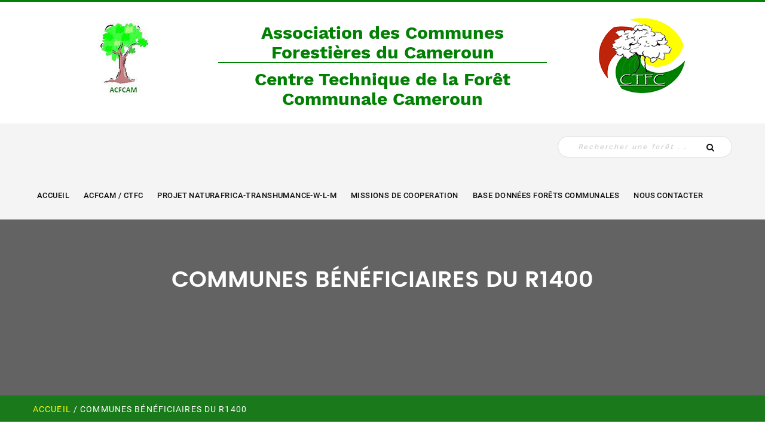

--- FILE ---
content_type: text/html
request_url: http://foretcommunale-cameroun.org/commune-01052019182102.asp
body_size: 44000
content:

<!doctype html>
<!--[if lt IE 7 ]> <html class="ie6"> <![endif]-->
<!--[if IE 7 ]>    <html class="ie7"> <![endif]-->
<!--[if IE 8 ]>    <html class="ie8"> <![endif]-->
<!--[if IE 9 ]>    <html class="ie9"> <![endif]-->
<!--[if (gt IE 9)|!(IE)]><!-->
<html class="">
<!--<![endif]-->
    <!-- head -->
    	
<head>
    <meta charset=utf8>
    <meta http-equiv="X-UA-Compatible" content="IE=edge">
    <meta name="viewport" content="width=device-width, initial-scale=1">
    <meta name="description" content="Centre Technique de la Forêt Communale - Accueil">
    <meta name="rating" content="general">
    <meta name="copyright" content="Copyright &copy;2005 - 2007 Camdev SA">
    <meta name="Author" content="info AT jack910.info, jack910 AT gmail.com, www.gnonlineservice.com, Webmaster">
    <meta name="revisit-after" content="5 Days">
    <meta name="expires" content="never">
    <meta name="distribution" content="global">
    <meta name="robots" content="index,follow">
	
		<title>Centre Technique de la Forêt Communale | Communes b&eacute;n&eacute;ficiaires du R1400</title>
	
    
    <!-- Favicon -->
    <link rel="apple-touch-icon" sizes="180x180" href="images/favicon/apple-touch-icon.png">
    <link rel="icon" type="image/png" sizes="32x32" href="images/favicon/favicon-32x32.png">
    <link rel="icon" type="image/png" sizes="16x16" href="images/favicon/favicon-16x16.png">
    <!-- <link rel="manifest" href="images/favicon/site.webmanifest">
    <link rel="mask-icon" href="images/favicon/safari-pinned-tab.svg" color="#5bbad5">
    <meta name="msapplication-TileColor" content="#da532c">
    <meta name="theme-color" content="#ffffff"> -->

    <!-- Library Css -->
    <link rel="stylesheet" type="text/css" href="libraries/lib.css">

    <!-- Font Icons -->
    <!--link rel="stylesheet" type="text/css" href="libraries/fonts/open-iconic-bootstrap.min.css"-->

    <!-- Custom - Common CSS -->
    <link rel="stylesheet" type="text/css" href="css/plugins.css">
    <link rel="stylesheet" type="text/css" href="css/navigation-menu.css">

    <!-- Custom - Theme CSS -->
    <link rel="stylesheet" type="text/css" href="style.css">
    <link rel="stylesheet" type="text/css" href="css/shortcodes.css">

    <!-- Horizontal Nav 
    <script src="http://ajax.googleapis.com/ajax/libs/jquery/1.11.1/jquery.min.js"></script>-->
	<script src="http://ajax.googleapis.com/ajax/libs/jquery/3.1.1/jquery.min.js"></script>
    <link rel="stylesheet" type="text/css" href="css/bs_leftnavi.css">
    <script src="js/bs_leftnavi.js"></script>
	
	<!-- Add Thumbnail helper (this is optional) -->
	<link rel="stylesheet" type="text/css" href="fancybox/jquery.fancybox.css?v=2.1.5" media="screen" />
	<link rel="stylesheet" type="text/css" href="fancybox/helpers/jquery.fancybox-thumbs.css?v=1.0.7" />
	<script type="text/javascript"
    src="https://maps.google.com/maps/api/js?sensor=false">
</script>
<script type="text/javascript">
function initialize() {
  var myOptions = {
    zoom: 7,
    center: new google.maps.LatLng(6.00, 12.00),
    mapTypeId: google.maps.MapTypeId.ROADMAP
  }
  var map = new google.maps.Map(document.getElementById("map_canvas"),
                                myOptions);
  var swBound = new google.maps.LatLng(1.70, 8.45);
  var neBound = new google.maps.LatLng(13.00, 16.25);
  var bounds = new google.maps.LatLngBounds(swBound, neBound);

  // Photograph courtesy of the U.S. Geological Survey
  var srcImage = 'cartes/fondCarteTracabilite.png';
  overlay = new USGSOverlay(bounds, srcImage, map);
  
  setMarkers(map, beaches);
}
function USGSOverlay(bounds, image, map) {

  // Now initialize all properties.
  this.bounds_ = bounds;
  this.image_ = image;
  this.map_ = map;

  // We define a property to hold the image's
  // div. We'll actually create this div
  // upon receipt of the add() method so we'll
  // leave it null for now.
  this.div_ = null;

  // Explicitly call setMap() on this overlay
  this.setMap(map);
}

USGSOverlay.prototype = new google.maps.OverlayView();

USGSOverlay.prototype.onAdd = function() {

  // Note: an overlay's receipt of onAdd() indicates that
  // the map's panes are now available for attaching
  // the overlay to the map via the DOM.

  // Create the DIV and set some basic attributes.
  var div = document.createElement('DIV');
  div.style.border = "none";
  div.style.borderWidth = "0px";
  div.style.position = "absolute";

  // Create an IMG element and attach it to the DIV.
  var img = document.createElement("img");
  img.src = this.image_;
  img.style.width = "100%";
  img.style.height = "100%";
  div.appendChild(img);

  // Set the overlay's div_ property to this DIV
  this.div_ = div;

  // We add an overlay to a map via one of the map's panes.
  // We'll add this overlay to the overlayImage pane.
  var panes = this.getPanes();
  panes.overlayLayer.appendChild(div);
}
USGSOverlay.prototype.draw = function() {

  // Size and position the overlay. We use a southwest and northeast
  // position of the overlay to peg it to the correct position and size.
  // We need to retrieve the projection from this overlay to do this.
  var overlayProjection = this.getProjection();

  // Retrieve the southwest and northeast coordinates of this overlay
  // in latlngs and convert them to pixels coordinates.
  // We'll use these coordinates to resize the DIV.
  var sw = overlayProjection.fromLatLngToDivPixel(this.bounds_.getSouthWest());
  var ne = overlayProjection.fromLatLngToDivPixel(this.bounds_.getNorthEast());

  // Resize the image's DIV to fit the indicated dimensions.
  var div = this.div_;
  div.style.left = sw.x + 'px';
  div.style.top = ne.y + 'px';
  div.style.width = (ne.x - sw.x) + 'px';
  div.style.height = (sw.y - ne.y) + 'px';
}
/**
 * Data for the markers consisting of a name, a LatLng and a zIndex for
 * the order in which these markers should display on top of each
 * other.
 */
var beaches = [['0333(Ayous)', 0350.579, 0471.200, 1, 'images/3.gif'],['0337(Lotofa / Nkanan)', 0350.551, 0471.204, 2, 'images/3.gif'],['0335(Ayous)', 0350.549, 0471.183, 3, 'images/3.gif'],['0094(Ayous)', 0349.939, 0471.642, 4, 'images/6.gif'],['0006(Sapelli)', 0349.952, 0471.857, 5, 'images/6.gif'],['0013(Lotofa / Nkanan)', 0350.071, 0471.832, 6, 'images/6.gif'],['0010(Lotofa / Nkanan)', 0350.035, 0471.820, 7, 'images/6.gif'],['0009(Ayous)', 0349.959, 0471.805, 8, 'images/6.gif'],['0080(Ayous)', 0350.276, 0471.705, 9, 'images/6.gif'],['0026(Ayous)', 0350.658, 0471.765, 10, 'images/6.gif'],];

function setMarkers(map, locations) {
  // Add markers to the map

  // Marker sizes are expressed as a Size of X,Y
  // where the origin of the image (0,0) is located
  // in the top left of the image.

  // Origins, anchor positions and coordinates of the marker
  // increase in the X direction to the right and in
  // the Y direction down.
  var image = new google.maps.MarkerImage('images/icone_arbre_16.gif',
      // This marker is 20 pixels wide by 32 pixels tall.
      new google.maps.Size(20, 32),
      // The origin for this image is 0,0.
      new google.maps.Point(0,0),
      // The anchor for this image is the base of the flagpole at 0,32.
      new google.maps.Point(0, 32));
  var shadow = new google.maps.MarkerImage('images/ombre.png',
      // The shadow image is larger in the horizontal dimension
      // while the position and offset are the same as for the main image.
      new google.maps.Size(37, 32),
      new google.maps.Point(0,0),
      new google.maps.Point(0, 32));
      // Shapes define the clickable region of the icon.
      // The type defines an HTML <area> element 'poly' which
      // traces out a polygon as a series of X,Y points. The final
      // coordinate closes the poly by connecting to the first
      // coordinate.
  var shape = {
      coord: [1, 1, 1, 20, 18, 20, 18 , 1],
      type: 'poly'
  };
  for (var i = 0; i < locations.length; i++) {
    var beach = locations[i];
    var myLatLng = new google.maps.LatLng(beach[1], beach[2]);
    var marker = new google.maps.Marker({
        position: myLatLng,
        map: map,
       // shadow: shadow,
        icon: beach[4],
       // shape: shape,
        title: beach[0],
        zIndex: beach[3]
    });
  }
}
</script>

	
	<script language="javascript" type="text/javascript">
		function SetCookie ( name, value, expires, path, domain, secure) {
			var expires=new Date();
			var nowPlusOneWeek=expires.getTime()+(31*24*60*60*1000);
			expires.setTime(nowPlusOneWeek);
			document.cookie = name + "="+ value +"; expires=" + expires.toGMTString();//szCookie;
		}

		function GetCookie (name) {
			if ( document.cookie) { // Le cookie est-il valide ?
				index = document.cookie.indexOf(name);
				if ( index != -1) {
					nDeb = (document.cookie.indexOf( "=", index) + 1);
					nFin = document.cookie.indexOf( ";", index);
					if (nFin == -1) {nFin = document.cookie.length;}
					return unescape(document.cookie.substring(nDeb, nFin));
				} 
			}
			return "";
		}
		
		function registerInfo(strMail, strPass){  //V1.0 login validation jack910 June 2007
			strError="";
			strDom="foretcommunale-cameroun.org";
			
			if(strMail){
				if(strMail.indexOf("@")==-1){
					(strMail.indexOf(strDom)==-1)?document.login.username.value=strMail + "@" + strDom:strError+="\n-Saisissez votre soit seulement le login, soit le login suivi de '"+ strDom +"'";
				}else{
					if(strMail.indexOf(strDom)==-1){
					  strError+="\n-Saisissez votre email ou le login suivi de \'"+ strDom +"\'";
					}
				}
			}else{
				strError+="\n-Saisissez votre email";
			}
			if(!strPass){strError+="\n-Saisissez votre mot de passe";}
			if(!strError){
				document.MM_returnValue = true;
			}else{
				alert("Vérifiez vos informations :"+strError);
				document.MM_returnValue = false;
			}
		}
		
		function intiate(){
			(GetCookie('strName'))?document.login.username.value=GetCookie('strName'):document.login.username.value="";
			(GetCookie('strPass'))?document.login.password.value=GetCookie('strPass'):document.login.password.value="";
			//document.login.password.value=GetCookie('strPass');
			(GetCookie('strName'))?document.login.saveInfo.checked=true:document.login.saveInfo.checked=false;
		}
	</script>
	<script language="JavaScript" type="text/JavaScript">
	<!--
		function MM_findObj(n, d) { //v4.01
			var p,i,x;  
			if(!d) d=document; if((p=n.indexOf("?"))>0&&parent.frames.length) {
				d=parent.frames[n.substring(p+1)].document; n=n.substring(0,p);
			}
			if(!(x=d[n])&&d.all) x=d.all[n]; for (i=0;!x&&i<d.forms.length;i++) x=d.forms[i][n];
			for(i=0;!x&&d.layers&&i<d.layers.length;i++) x=MM_findObj(n,d.layers[i].document);
			if(!x && d.getElementById) x=d.getElementById(n); return x;
		}

		function MM_validateForm() { //v4.0
			var i,p,q,nm,test,num,min,max,errors='',args=MM_validateForm.arguments;
			for (i=0; i<(args.length-2); i+=3) { 
				test=args[i+2]; val=MM_findObj(args[i]);
				if (val) { 
					nm=val.id; 
					if ((val=val.value)!="") {
						if (test.indexOf('isEmail')!=-1) { 
							p=val.indexOf('@');
							if (p<1 || p==(val.length-1)) errors+='- '+nm+' doit contenir une adresse e-mail valide.\n';
						} else if (test!='R') { 
							num = parseFloat(val);
							if (isNaN(val)) errors+='- '+nm+' doit contenir un nombre.\n';
							if (test.indexOf('inRange') != -1) { 
								p=test.indexOf(':');
								min=test.substring(8,p); 
								max=test.substring(p+1);
								if (num<min || max<num) errors+='- '+nm+' must contain a number between '+min+' and '+max+'.\n';
							} 
						} 
					} else if (test.charAt(0) == 'R') errors += '- '+nm+' est requis.\n'; 
				}
			} if (errors) alert('Oupss! votre formulaire comporte des erreurs :\n'+errors);
			document.MM_returnValue = (errors == '');
		}
	//-->
	</script>

    <!--[if lt IE 9]>
		<script src="js/html5/respond.min.js"></script>
    <![endif]-->
	<!-- Global site tag (gtag.js) - Google Analytics
	<script async src="https://www.googletagmanager.com/gtag/js?id=UA-120362222-1"></script>
	<script>
	  window.dataLayer = window.dataLayer || [];
	  function gtag(){dataLayer.push(arguments);}
	  gtag('js', new Date());

	  gtag('config', 'UA-120362222-1');
	</script> -->

    <!-- <div id="fb-root"></div>
	<script>(function(d, s, id) {
      var js, fjs = d.getElementsByTagName(s)[0];
      if (d.getElementById(id)) return;
      js = d.createElement(s); js.id = id;
      js.src = 'https://connect.facebook.net/fr_FR/sdk.js#xfbml=1&version=v2.12&appId=1034409196591341&autoLogAppEvents=1';
      fjs.parentNode.insertBefore(js, fjs);
    }(document, 'script', 'facebook-jssdk'));</script>
	
	Global site tag (gtag.js) - Google Analytics
	<script async src="https://www.googletagmanager.com/gtag/js?id=UA-144098767-1"></script>
	<script>
	  window.dataLayer = window.dataLayer || [];
	  function gtag(){dataLayer.push(arguments);}
	  gtag('js', new Date());
	  gtag('config', 'UA-144098767-1');
	</script> -->
	


</head>
    <!-- /head -->
    
    <body data-offset="200" data-spy="scroll" data-target=".ow-navigation">
    	<!-- Header -->
        	<header class="header-main container-fluid no-padding">
    <!-- Top Header  -->
    <div class="top-header container-fluid no-padding">
        <!-- Container -->
        <div class="container">
            <div class="row">
                <div class="col-md-3 col-sm-3 col-xs-9 logo-block">
                    <a href="default.asp" title="Logo"><img src="images/ACFCAM.png" alt="Logo ACFCAM" /></a>
                </div>
                <div class="col-md-6 col-sm-6 col-xs-6 social">
                    <h2>Association des Communes Forestières du Cameroun <hr>Centre Technique de la Forêt Communale Cameroun</h2>
                </div>
                <div class="col-md-3 col-sm-3 col-xs-9 logo-block">
                    <a href="default.asp"><img src="images/ctfc-logo.png" alt="Centre Technique de la Forêt Communale Cameroun" title="Centre Technique de la Forêt Communale Cameroun"/></a>
                </div>
            </div>
        </div>
        <!-- Container /- -->
    </div>
    <!-- Top Header /- -->

    <!-- Menu Block -->
    <div class="menu-block container-fluid no-pdding">
        <!-- Container -->
        <div class="container">
            <!-- Search Box -->
			
				<div class="search-box">
					<div class="input-group">
						<input type="text" class="form-control" placeholder="Rechercher une forêt . . . ">
						<span class="input-group-btn">
							<button class="btn btn-default" type="button"><i class="fa fa-search"></i></button>
						</span>
					</div>
				</div>
			
            <!-- Search Box /- -->
            <!-- Navigation -->
            <nav class="navbar ow-navigation">
                <div class="navbar-header">
                    <button type="button" class="navbar-toggle collapsed" data-toggle="collapse" data-target="#navbar" aria-expanded="false" aria-controls="navbar">
                        <span class="sr-only">Toggle navigation</span>
                        <span class="icon-bar"></span>
                        <span class="icon-bar"></span>
                        <span class="icon-bar"></span>
                    </button>
                    <a class="navbar-brand" href="index.html" title="Logo">CTFC</a>
                </div>
                <div id="navbar" class="navbar-collapse collapse">
                    <ul class='nav navbar-nav'><li><a href='default.asp' title='Accueil'>Accueil</a></li><li class='dropdown'><a href='acfcamctfc-29032018173209.asp' title='ACFCAM / CTFC'>ACFCAM / CTFC</a><i class='ddl-switch fa fa-angle-down'></i><ul class='dropdown-menu'><li><a href='lecentre_19122008075953.asp' title='CTFC'>CTFC</a></li><li><a href='lacfcam_19122008075934.asp' title='ACFCAM'>ACFCAM</a></li></ul></li><li class='dropdown'><a href='pw-18072024105406.asp' title='Projet NaturAfrica-Transhumance-W-L-M'>Projet NaturAfrica-Transhumance-W-L-M</a><i class='ddl-switch fa fa-angle-down'></i><ul class='dropdown-menu'><li><a href='prsentationduprojet-30072024115935.asp' title='Pr&eacute;sentation du projet '>Pr&eacute;sentation du projet </a></li><li><a href='rsultatsduprojet-30072024113028.asp' title='R&eacute;sultats du projet'>R&eacute;sultats du projet</a></li><li><a href='webmonotoring-22012025123615.asp' title='Web Monitoring du Projet NAT-WLM'>Web Monitoring du Projet NAT-WLM</a></li><li><a href='activitsdutchad-14032025105105.asp' title='Activit&eacute;s du Tchad '>Activit&eacute;s du Tchad </a></li><li><a href='droitshumains-03022025084433.asp' title='Droits humains '>Droits humains </a></li><li><a href='aspectgenre-22012025122900.asp' title='Aspect genre'>Aspect genre</a></li><li><a href='visibilitduprojet-22012025123313.asp' title='Visibilit&eacute; du projet'>Visibilit&eacute; du projet</a></li><li><a href='imagesgorfrences-06022025192023.asp' title='Photos g&eacute;or&eacute;f&eacute;renc&eacute;es'>Photos g&eacute;or&eacute;f&eacute;renc&eacute;es</a></li><li><a href='vidosg-13022025124013.asp' title='Vid&eacute;os des activit&eacute;s du projet'>Vid&eacute;os des activit&eacute;s du projet</a></li></ul></li><li class='dropdown'><a href='missionsdecooperation-08042018201742.asp' title='MISSIONS DE COOPERATION'>MISSIONS DE COOPERATION</a><i class='ddl-switch fa fa-angle-down'></i><ul class='dropdown-menu'><li><a href='cf-08042018211148.asp' title='Coop&eacute;ration France-Cameroun'>Coop&eacute;ration France-Cameroun</a></li></ul></li><li class='dropdown'><a href='basededonnesfc2022-04012023141516.asp' title='Base Donn&eacute;es For&ecirc;ts Communales'>Base Donn&eacute;es For&ecirc;ts Communales</a><i class='ddl-switch fa fa-angle-down'></i><ul class='dropdown-menu'><li><a href='description-19012023232404.asp' title='Description'>Description</a></li><li><a href='cartedesfcaucameroun-19012023145005.asp' title='Carte des FC au Cameroun'>Carte des FC au Cameroun</a></li><li><a href='dcea-19012023145513.asp' title='Donn&eacute;es classement et am&eacute;nagement'>Donn&eacute;es classement et am&eacute;nagement</a></li><li><a href='godatabase-07022023153914.asp' title='G&eacute;odatabase'>G&eacute;odatabase</a></li><li><a href='lvlt-20012023105234.asp' title='Alertes de d&eacute;forestation et incendie'>Alertes de d&eacute;forestation et incendie</a></li><li><a href='prsentationgnrale_19122008080751.asp' title='Base de donn&eacute;es archiv&eacute;es'>Base de donn&eacute;es archiv&eacute;es</a></li></ul></li><li class='dropdown'><a href='contact_07012009155404.asp' title='NOUS CONTACTER'>NOUS CONTACTER</a></li></ul>
                </div>
            </nav>
            <!-- Navigation -->
        </div>
        <!-- Container /- -->
    </div>
    <!-- Menu Block /- -->
</header>
        <!-- /Header -->
        <main class="site-main page-spacing">
        <!-- slider - banner -->
        	<!--  slider  -->

    <!-- Image rubrique   -->
	
	
    <div class="page-banner container-fluid no-padding" >
        <div class="page-banner-content">
            <div class="container">
                <h3>Communes b&eacute;n&eacute;ficiaires du R1400</h3>
            </div>
        </div>
        <div class="banner-content container-fluid no-padding">
            <div class="container">
                
						<h4 class="pull-left"><a href='/' class="colorfil">Accueil </a>/ Communes b&eacute;n&eacute;ficiaires du R1400</h4>
					
					<!--h4 class="pull-left"><a href='/' class="colorfil">Accueil </a>/ <=t_page%></h4-->
				
				
            </div>
        </div>
    </div>

        <!-- /slider - banner -->
        <!-- contenu -->
        	<div class="container-fluid no-padding testimonial-section">
                <div class="section-padding"></div>
                <!-- Container -->
                <div class="container">
                    <div class="row">
                        <!-- Para content -->
                        <div class="content-area content-area75 col-md-9 col-sm-8">
                            <!-- News Carousel -->
                            <div class="section-header box-para">
                                <div class="title-background">
									<h3>Communes b&eacute;n&eacute;ficiaires du R1400</h3>
								</div>
                                <article class='type-post blog-onecolumn format-image'><div class='entry-content'>
    <p><a href="http://u.osmfr.org/m/742053/">&nbsp;<b><font style="background-color: rgb(255, 255, 255);" size="3" face="Times New Roman, Times, serif" color="#3333ff">Lien vers la localisation des communes bénéficiaires du projet R1400</font></b></a></p>  <table style="width: 100%; border-color: white;" border="0 px">  <tbody>  <tr>  <td style="width: 247px;">  <ol>  <li><a href="http://www.foretcommunale-cameroun.org/communebangangt-07052019051541.asp">Bangangté</a></li>  <li><a href="http://www.foretcommunale-cameroun.org/waza-01052019203536.asp">Waza</a></li>  <li><a href="http://www.foretcommunale-cameroun.org/communemogod-07052019045100.asp">Mogodé</a></li>  <li><a href="http://www.foretcommunale-cameroun.org/communemokolo-07052019045351.asp">Mokolo</a></li>  <li><a href="http://www.foretcommunale-cameroun.org/communekoza-07052019045519.asp">Koza</a></li>  <li><a href="http://www.foretcommunale-cameroun.org/communegueme-07052019045641.asp">Gueme</a></li>  <li><a href="http://www.foretcommunale-cameroun.org/communeyagoua-07052019045807.asp">Yagoua</a></li>  <li><a href="http://www.foretcommunale-cameroun.org/communemora-07052019050035.asp">Mora</a></li>  <li><a href="http://www.foretcommunale-cameroun.org/communekaele-07052019050159.asp">Kaele</a></li>  <li><a href="http://www.foretcommunale-cameroun.org/communekousseri-07052019050348.asp">Kousseri</a></li>  <li><a href="http://www.foretcommunale-cameroun.org/communepitoa-07052019050504.asp">Pitoa</a></li>  <li><a href="http://www.foretcommunale-cameroun.org/communelagdo-07052019050744.asp">Lagdo</a></li>  <li><a href="http://www.foretcommunale-cameroun.org/communetubah-07052019050908.asp">Tubah</a></li>  <li><a href="http://www.foretcommunale-cameroun.org/communeyoko-07052019051025.asp">Yoko</a></li>  <li><a href="http://www.foretcommunale-cameroun.org/communendikinimeki-07052019051149.asp">Ndikinimeki</a></li>  <li><a href="http://www.foretcommunale-cameroun.org/communenyambaka-07052019051344.asp">Nyambaka</a></li>  <li><a href="http://www.foretcommunale-cameroun.org/communetonga-07052019051717.asp">Tonga</a></li>  <li><a href="http://www.foretcommunale-cameroun.org/communedimako-07052019051903.asp">Dimako</a></li>  </ol>  </td>  <td style="width: 302px;">  <div style="padding: 20px; color: white; background-color: #028003; border-color: #028003;">Le présent document a été élaboré avec l´aide financière de l´Union Européenne. Son contenu relève de la responsabilité exclusive de l´ACFCAM et ne saurait en aucun cas être considéré comme reflétant la position de l´Union Européenne.</div>  </td>  </tr>  </tbody>  </table>        

</div></article>                                
                            </div>
                        </div>
                        <!-- /Para content -->
                        <!-- right -->
                        <div class="widget-area widget-area22 col-md-3 col-sm-4">
                            
<aside class="widget">
    <div class="widget-header">
        <h3 class="widget-title">Connexion membre</h3>
    </div>
    <div class="wdg-content">
        
			<form action="connexionmembres_02012009093440.asp" method="POST" name="frm1" style="padding: 0px 15px;">
				<div class="row">
					<p><small id="alert-msg" class="alert-msg"></small></p>
					<div class="form-group col-md-12">
						<input type="text" name="name" class="form-control" id="name" placeholder="Login" onClick="(this.value='login')?this.value='':this.value=this.value" />
					</div>
					<div class="form-group col-md-12">
						<input type="password" name="word" class="form-control" id="word" placeholder="Mot de passe" onClick="(this.value='MotDePassse')?this.value='':this.value=this.value" />
					</div>
					<div class="form-group" align="center">
						<input type="submit" title="Valider" value="Valider">
					</div>
				</div>
			</form>
		
    </div>
</aside>

<aside class="widget" align="center">
<div class="widget-header">
        <h3 class="widget-title">SOUS FINANCEMENT UE</h3>
    </div>
 <div class="fb-page" data-href="https://www.youtube.com/embed/ky7vGV8uksM?si=6AajPJNGRZU2MAS3" data-tabs="cover" data-small-header="false" data-adapt-container-width="true" data-hide-cover="false" data-show-facepile="true">
	<iframe width="260" height="auto" src="https://www.youtube.com/embed/ky7vGV8uksM?si=6AajPJNGRZU2MAS3" frameborder="0" allow="accelerometer; autoplay; encrypted-media; gyroscope; picture-in-picture" allowfullscreen></iframe>
  </div>
</aside>
<!-- <aside class="widget" align="center">
    <div class="fb-page" data-href="https://www.facebook.com/profile.php?id=61572859677041" data-tabs="cover" data-small-header="false" data-adapt-container-width="true" data-hide-cover="false" data-show-facepile="true">
    	<blockquote cite="https://www.facebook.com/profile.php?id=61572859677041" class="fb-xfbml-parse-ignore">
        <a href="https://www.facebook.com/profile.php?id=61572859677041">Projet Naturafrica Transhumance Waza-Logone-Mandelia</a>
        </blockquote>
    </div>
</aside>
<aside class="widget" align="center">
    <div class="fb-page" data-href="https://www.facebook.com/Centre-technique-for%C3%AAt-communale-cameroun-812078902247097/" data-tabs="cover" data-small-header="false" data-adapt-container-width="true" data-hide-cover="false" data-show-facepile="true">
    	<blockquote cite="https://www.facebook.com/Centre-technique-for%C3%AAt-communale-cameroun-812078902247097/" class="fb-xfbml-parse-ignore">
        <a href="https://www.facebook.com/Centre-technique-for%C3%AAt-communale-cameroun-812078902247097/">Centre technique forêt communale cameroun</a>
        </blockquote>
    </div>
</aside> -->
<aside class="widget">
    <div class="widget-header">
        <h3 class="widget-title">Info Projets</h3>
    </div>
    <div class="wdg-content">
        <div id="gw-sidebar">
            <div class="nano-content">
                <ul class='gw-nav gw-nav-list'><li class='init-arrow-down'><a href='projets-08042018201437.asp' title='PROJETS'><span class='gw-menu-text'>PROJETS</span> <b class='gw-arrow'></b> </a><ul class='gw-submenu'><li><a href='projetsencours-18072024111052.asp' title='Projets en cours'>Projets en cours</a></li><li><a href='projetsachevs-18072024110817.asp' title='Projets achev&eacute;s'>Projets achev&eacute;s</a></li></ul></li><li class='init-arrow-down'><a href='projetsencours-18072024111052.asp' title='Projets en cours'><span class='gw-menu-text'>Projets en cours</span> <b class='gw-arrow'></b> </a></li><li class='init-arrow-down'><a href='appeldoffre-10082020104304.asp' title='Appels &agrave; candidatures / d´offre'><span class='gw-menu-text'>Appels &agrave; candidatures / d´offre</span> <b class='gw-arrow'></b> </a></li></ul>
            </div>
        </div>
    </div>
</aside>
<aside class="widget">
    <div class="widget-header">
        <h3 class="widget-title">Les résultats du PAF2C</h3>
    </div>
    <div class="wdg-content">
        <p style="padding: 10px;">
            <a href="lesralisations_19122008080539.asp">
                Programme d’appui aux Forêts communales du Cameroun
            </a>
        </p>
    </div>
</aside>
<aside class="widget">
    <div class="widget-header">
        <h3 class="widget-title">Nombre de visiteurs</h3>
    </div>
    <div class="wdg-content" align="center">
        103 247 696
    </div>
</aside>

<aside class="widget">
    <div class="widget-header">
        <h3 class="widget-title" style='text-align: center;'>Projet Naturafrica Transhumance WLM</h3>
    </div>
    <div class="wdg-content" align="center">
        <a href="http://www.foretcommunale-cameroun.org/webmonotoring-22012025123615.asp">
            <img src="images/partenaires/Logo_PNAT.png" alt="Projet Naturafrica Transhumance WLM" title="Projet Naturafrica Transhumance WLM" style='margin-top: 10px; margin-bottom: 10px; width:200px'>
        </a>
		<a href="https://chat.whatsapp.com/LFHDxo3cFHf9OqzYVYbtXg" target="_blank">
            <img src="images/whatsapp.jpg" alt="Groupe Whatsapp du Projet Naturafrica Transhumance WLM" title="Groupe Whatsapp Projet Naturafrica Transhumance WLM" style='margin-top: 10px; margin-bottom: 10px;'>
        </a>
    </div>
</aside>

<!-- <aside class="widget" align="center">
    <a href="#" alt="" title="GEF-FAO">
        <img src="images/partenaires/gef-fao.png">
    </a>
</aside>
<aside class="widget" align="center">
    <a href="#" alt="" title="Ministère de la Faune et la Flore">
        <img src="images/partenaires/minefof-250.png">
    </a>
</aside> -->
                        </div>
                        <!-- /right -->
                    </div>
                </div>
                <!-- Container /- -->
                <div class="section-padding"></div>
            </div>
        <!-- /contenu -->
        <!-- Clients -->
        	<!-- Clients -->
<div class="clients container-fluid no-padding">
    <!-- Container -->
    <div class="container">
        <div class="row">
            <div class="clients-carousel">
                <div class="col-md-12 item">
                    <a href="https://europa.eu/european-union/index_fr" target="_blank">
                        <img src="images/partenaires/UE.png" alt="Union Européenne" title="Union Européenne"/>
                    </a>
                </div>
			<div class="col-md-12 item">
                    <a href="http://www.foretcommunale-cameroun.org/lacfcam_19122008075934.asp" target="_blank">
                        <img src="images/partenaires/ACFCAM.png" alt="ACFCAM" title="ACFCAM"/>
                    </a>
                </div>
				<div class="col-md-12 item">
                    <a href="https://commission.europa.eu/strategy-and-policy/priorities-2019-2024/stronger-europe-world/global-gateway_fr" target="_blank">
                        <img src="images/partenaires/Global-Gateway.png" alt="Global Gateway" title="Global Gateway"/>
                    </a>
                </div>
				<div class="col-md-12 item">
                    <a href="https://naturafrica.org/" target="_blank">
                        <img src="images/partenaires/Logo-NaturAfrica.png" alt="NaturAfrica" title="NaturAfrica"/>
                    </a>
                </div>
				<div class="col-md-12 item">
                    <a href="http://www.minfof-psfe.com/" target="_blank">
                        <img src="images/partenaires/MINFOF.png" alt="MINFOF" title="MINFOF"/>
                    </a>
                </div>
				<div class="col-md-12 item">
                    <a href="http://www.minep.gov.cm/" target="_blank">
                        <img src="images/partenaires/MIEFOF-2.png" alt="MINEP" title="MINEP"/>
                    </a>
                </div>
				<div class="col-md-12 item">
                    <a href="http://www.minepat.gov.cm/index.php" target="_blank">
                        <img src="images/partenaires/MINEPAT.png" alt="MINEPAT" title="MINEPAT"/>
                    </a>
                </div>
				<div class="col-md-12 item">
                    <a href="https://www.fodecc.cm/" target="_blank">
                        <img src="images/partenaires/FODECC.png" alt="FODECC" title="FODECC"/>
                    </a>
                </div>
				<div class="col-md-12 item">
                    <a href="https://irokoanalytics.com/ target="_blank">
                        <img src="images/partenaires/Iroko-analytics.png" alt="Iroko Analytics" title="Iroko Analytics"/>
                    </a>
                </div>
                <div class="col-md-12 item">
                    <a href="http://www.afd.fr/home" target="_blank">
                        <img src="images/partenaires/AFD.png" alt="AFD" title="AFD"/>
                    </a>
                </div>
                <div class="col-md-12 item">
                    <a href="https://cblt.org/fr/" target="_blank">
                        <img src="images/partenaires/CBLT.png" alt="CBLT" title="CBLT"/>
                    </a>
                </div>
                <div class="col-md-12 item">
                    <a href="https://www.facebook.com/share/18uGf7ChtN/?mibextid=qi2Omg" target="_blank">
                        <img src="images/partenaires/ONG-APSE.png" alt="ONG APSE" title="ONG APSE"/>
                    </a>
                </div>
                <div class="col-md-12 item">
                    <a href="http://www.fncofor.fr/" target="_blank">
                        <img src="images/partenaires/CF.png" alt="CF" title="CF"/>
                    </a>
                </div>
                <div class="col-md-12 item">
                    <a href="#" target="_blank">
                        <img src="images/partenaires/COFOR.png" alt="COFOR" title="COFOR"/>
                    </a>
                </div>
                <!-- <div class="col-md-12 item">
                    <a href="#" target="_blank">
                        <img src="images/partenaires/COFORMO.png" alt="COFORMO" title="COFORMO"/>
                    </a>
                </div> -->
                <div class="col-md-12 item">
                    <a href="https://www.comifac.org/" target="_blank">
                        <img src="images/partenaires/COMIFAC.png" alt="COMIFAC" title="COMIFAC"/>
                    </a>
                </div>
                <div class="col-md-12 item">
                    <a href="http://www.cvuc.cm/national/index.php/fr/" target="_blank">
                        <img src="images/partenaires/CVUC.png" alt="CVUC" title="CVUC"/>
                    </a>
                </div>
                <div class="col-md-12 item">
                    <a href="https://prolac.cm/" target="_blank">
                        <img src="images/partenaires/PROLAC.png" alt="PROLAC" title="PROLAC"/>
                    </a>
                </div>
                <div class="col-md-12 item">
                    <a href="https://www.terraformation.com/" target="_blank">
                        <img src="images/partenaires/Terraformation.png" alt="Terraformation" title="Terraformation"/>
                    </a>
                </div>
                <div class="col-md-12 item">
                    <a href="http://www.feicom.cm/" target="_blank">
                        <img src="images/partenaires/FEICOM.png" alt="FEICOM" title="FEICOM"/>
                    </a>
                </div>
                <div class="col-md-12 item">
                    <a href="https://www.ffem.fr/fr" target="_blank">
                        <img src="images/partenaires/FFEM.png" alt="FFEM" title="FFEM"/>
                    </a>
                </div>
                <!-- <div class="col-md-12 item">
                    <a href="https://www.gef-cameroon.org/index.php/fr/" target="_blank">
                        <img src="images/partenaires/gef.png" alt="gef" title="GEF"/>
                    </a>
                </div> -->
				<div class="col-md-12 item">
                    <a href="https://www.wri.org/" target="_blank">
                        <img src="images/partenaires/wri.png" alt="WRI" title="WRI"/>
                    </a>
                </div>
                <!-- <div class="col-md-12 item">
                    <a href="http://www.apvcameroun.com/index.php" target="_blank">
                        <img src="images/partenaires/logo_partenaire_bon_apv.png" alt="WRI" title="APV"/>
                    </a>
                </div> -->
            </div>
        </div>
    </div>
    <!-- Container / -->
</div>
<!-- Clients / -->
        <!-- /Clients -->
        </main>
        <!-- footer -->
        	<footer class="footer-main container-fluid no-padding">
    <!-- Container -->
    <div class="container">
        <div class="row">
            <!-- Footer Location Widget -->
            <div class="col-md-4 col-sm-6 col-xs-6">
                <aside class="ftr-widget location-widget">
                    <h3 class="widget-title">
						<a href="default.asp"><img src="images/ctfc-logo.png" alt="Centre Technique de la Forêt Communale Cameroun" title="Centre Technique de la Forêt Communale Cameroun" style="width: 75px !important;"/></a>
					</h3>
                    <ul>
                        <li><a href="prsentationgnrale_19122008080751.asp">Base de données</a></li>
						<li><a href="lespartenaires_19122008080607.asp">Liens utiles</a></li>
						<li><a href="album.asp">Galerie photos</a></li>
						<li><a href="plan_site.asp">Plan du site</a></li>
                    </ul>
                </aside>
            </div>
            <!-- Footer Location Widget /- -->
            <!-- Footer Phone Widget -->
            <div class="col-md-4 col-sm-6 col-xs-6">
                <aside class="ftr-widget phone-widget">
                    <h3 class="widget-title">Galerie photos</h3>
					<div class='row'><div class='col-md-4 col-sm-6 col-xs-6'><div class='gallery-footer'><a href='album.asp?id_cat=1544' alt='Sensibilisation contre les feux de brousse auprés des communautés et chefs du village de Darda- 231125' title='Sensibilisation contre les feux de brousse auprés des communautés et chefs du village de Darda- 231125'><img src='album/1544/cove.jpg' alt='Sensibilisation contre les feux de brousse auprés des communautés et chefs du village de Darda- 231125'></a></div></div><div class='col-md-4 col-sm-6 col-xs-6'><div class='gallery-footer'><a href='album.asp?id_cat=1543' alt='Ptrouille de sensibilisation dans la RFM - 2191125' title='Ptrouille de sensibilisation dans la RFM - 2191125'><img src='album/1543/cove.jpg' alt='Ptrouille de sensibilisation dans la RFM - 2191125'></a></div></div><div class='col-md-4 col-sm-6 col-xs-6'><div class='gallery-footer'><a href='album.asp?id_cat=1542' alt='Grande sensibilisation contre les feux de brousse et la divagation des animaux dans la RFM et le site de Kolé Mara - 151125' title='Grande sensibilisation contre les feux de brousse et la divagation des animaux dans la RFM et le site de Kolé Mara - 151125'><img src='album/1542/cove.jpg' alt='Grande sensibilisation contre les feux de brousse et la divagation des animaux dans la RFM et le site de Kolé Mara - 151125'></a></div></div><div class='col-md-4 col-sm-6 col-xs-6'><div class='gallery-footer'><a href='album.asp?id_cat=1541' alt='Forage électrique pour arrosage des plants à Mandelia - 151125' title='Forage électrique pour arrosage des plants à Mandelia - 151125'><img src='album/1541/coverelectr.jpg' alt='Forage électrique pour arrosage des plants à Mandelia - 151125'></a></div></div><div class='col-md-4 col-sm-6 col-xs-6'><div class='gallery-footer'><a href='album.asp?id_cat=1540' alt='Activités d&acute;entretien des plants- 141125' title='Activités d&acute;entretien des plants- 141125'><img src='album/1540/cove.jpg' alt='Activités d&acute;entretien des plants- 141125'></a></div></div><div class='col-md-4 col-sm-6 col-xs-6'><div class='gallery-footer'><a href='album.asp?id_cat=1539' alt='Croissance des plants fruitiers et forestiers dans les sites de 081125  ' title='Croissance des plants fruitiers et forestiers dans les sites de 081125  '><img src='album/1539/coveretatavancepl.jpg' alt='Croissance des plants fruitiers et forestiers dans les sites de 081125  '></a></div></div></div>
                </aside>
            </div>
            <!-- Footer Phone Widget /- -->
            <!-- Footer Mail Widget -->
            <div class="col-md-4 col-sm-6 col-xs-6">
                <aside class="ftr-widget mail-widget">
                    <h3 class="widget-title">Nous-contacter</h3>
                    <ul>
                        <li>B.P : 15 107 Yaoundé-Cameroun</li>
                        <li>Tél/Fax : (+237) 677 757 993</li>
                        <li>E-mail : <a href='mailto:ctfccameroun@yahoo.com'>ctfccameroun@yahoo.com</a></li>
                        <li>Rue 1.802, derrière le jardin public du rond-point Batos, à coté de la salle de sport Orchidée</li>
                    </ul>
                </aside>
            </div>
        </div>
        <!-- Footer About Widget -->
        <aside class="col-md-8 col-sm-6 col-xs-12 ftr-widget about-widget">
            <h3 class="widget-title">Centre Technique de la Forêt Communale</h3>
            <p>
                Le partenaire au développement des forêts communales au Cameroun et dans le bassin du Congo.<br> Vous trouverez sur le site différentes informations sur :
            </p>
            <ul>
                <li>le Projet NaturAfrica Transhumance - Paysage Waza Logone Mandélia</li>
				<li>le Projet Reboisement 1400</li>
                <li>les forêts communales du Cameroun</li>
                <li>les communes forestières</li>
                <li>l'ACFCam</li>
                <li>le PAF2C et ses partenaires</li>
                <li>le CTFC</li>
                <li>le projet MDP ville de Paris</li>
            </ul>
        </aside>
        <!-- Footer About Widget /- -->
        <!-- Footer Messagerie -->
        <aside class="col-md-4 col-sm-6 col-xs-12 ftr-widget newsleater-widget">
            <h3 class="widget-title">Messagerie</h3>
            <form name="login" action="http://194.143.132.13:32000/mail/login.html" method="post" onSubmit="registerInfo(username.value,password.value);return document.MM_returnValue" style="padding: 0px 15px;">
				<div class="row">
					<p><small id="alert-msg" class="alert-msg"></small></p>
					<div class="form-group col-md-12">
						<input type="text" name="username" class="form-control" id="username" placeholder="Nom d'utilisateur" />
					</div>
					<div class="form-group col-md-12">
						<input type="password" name="password" class="form-control" id="password" placeholder="Mot de passe" />
					</div>
					<div class="form-group" align="center">
						<input type="submit" value="Consulter votre boîte" id="Submit" name="Submit">
					</div>
				</div>
			</form>
        </aside>
    </div>
    <!-- Container /- -->
    <!-- Footer Messagerie /- -->
    <!-- Footer Bottom -->
    <div class="footer-bottom col-md-12 col-sm-12 col-xs-12 no-padding">
        <div class="row">
            <div class="col-md-12 col-sm-12 col-xs-12 copyright" style="text-align:center;">
                <p>&copy; Copyright 2019. <a href="droitdedauteur_02012009144833.asp">Droits d'Auteur</a></p>
            </div>
        </div>
    </div>
    <!-- Footer Bottom /- -->
</footer>
<!-- Footer Main /- -->

<!-- JQuery v1.11.3 -->
<script src="js/jquery.min.js"></script>

<!-- Library Js -->
<script src="libraries/lib.js"></script>

<!-- Library - Google Map API 
<script src="https://maps.googleapis.com/maps/api/js?key=AIzaSyCKnM-3uXoWTBvUKXv3yoEVnikTzzji-V8&v=3.exp"></script>-->

<!-- Library - Theme JS -->
<script src="js/functions.js"></script> 
        <!-- /footer -->
    </body>
</html>



--- FILE ---
content_type: text/css
request_url: http://foretcommunale-cameroun.org/css/navigation-menu.css
body_size: 11321
content:
/*
	[Table of contents]

	## Navigation Menu
	- Navigation Menu > 991 RES
	- Navigation Menu Switch < 991 RES
	
*/

.menu-block {
    background-color: #f4f4f4;
}


/* ## Navigation Menu */

.ow-navigation {
    border: none;
    border-radius: 0;
    margin-bottom: 0;
    min-height: 1px;
    float: left;
}

.ow-navigation .navbar-brand {
    height: auto;
    color: #028003;
    padding-bottom: 0;
    padding-top: 0;
    font-weight: 700;
    text-transform: uppercase;
    padding-left: 0;
    margin-right: 12px;
    display: none;
    font-family: 'Droid Serif';
    font-size: 30px;
}

.ow-navigation .navbar-brand span {
    font-size: 26px;
    font-weight: 600;
    color: #fff;
    display: none;
}

.ow-navigation .nav.navbar-nav>li {
    margin: 0 5px;
}

.ow-navigation .nav.navbar-nav>li:first-child {
    margin-left: 0;
}

.ow-navigation .nav.navbar-nav>li:last-child {
    margin-right: 0;
}

.ow-navigation .nav.navbar-nav li>a {
    color: #111;
    font-size: 13px;
    text-transform: uppercase;
    padding: 6px 15px;
    font-family: 'Roboto';
}

.ow-navigation .nav.navbar-nav>li>a {
    padding: 30px 7px;
    border-top: 3px solid transparent;
    letter-spacing: 0.42px;
}

.ow-navigation .nav.navbar-nav>li.active>a,
.ow-navigation .nav.navbar-nav>li.active:hover>a,
.ow-navigation .nav.navbar-nav>li.active:focus>a,
.ow-navigation .nav.navbar-nav>li:hover>a,
.ow-navigation .nav.navbar-nav>li:focus>a,
.ow-navigation .nav.navbar-nav>li>a:hover,
.ow-navigation .nav.navbar-nav>li>a:focus,
.ow-navigation .dropdown-menu li:hover>a,
.ow-navigation .dropdown-menu li>a:hover {
    background-color: transparent;
    color: #028003;
    border-top-color: #028003;
}


/* -- Navbar Fixed */

.navbar-fixed-top .ow-navigation .navbar-brand {
    padding: 31px 0;
}


/* -- Search Box */

.menu-block .search-box {
    float: right;
    width: 25%;
    border: 1px solid #dddddd;
    border-radius: 25px;
    padding: 2px 15px;
    margin: 21px 0;
    background-color: #fff;
}

.search-box .input-group .form-control {
    font-style: italic;
    font-size: 12px;
    letter-spacing: 1.8px;
}

.search-box .input-group .form-control,
.search-box .input-group .btn-default {
    border: none;
    background-color: transparent;
    box-shadow: none;
    outline: none;
    max-height: 30px;
    color: #111;
}

.search-box .input-group .btn-default {
    background-color: transparent;
    color: #111;
    font-size: 14px;
}

.search-box .input-group .form-control::-webkit-input-placeholder {
    color: rgba(119, 119, 119, 0.35);
}

.search-box .input-group .form-control:-moz-placeholder {
    color: rgba(119, 119, 119, 0.35);
}

.search-box .input-group .form-control::-moz-placeholder {
    color: rgba(119, 119, 119, 0.35);
}

.search-box .input-group .form-control:-ms-input-placeholder {
    color: rgba(119, 119, 119, 0.35);
}


/* -- min-width: 992 to max-width: 1200 */

@media only screen and (min-width: 992px) and (max-width: 1200px) {
    .ow-navigation .navbar-collapse {
        padding-left: 0;
        padding-right: 0;
    }
}


/* -- min-width: 768 to max-width: 991 */

@media only screen and (min-width: 768px) and (max-width: 991px) {}


/* - Navigation Menu > 991 RES. */

@media (min-width: 992px) {
    .menu-block .navbar-collapse {
        padding-left: 0;
        padding-right: 0;
    }
    .ow-navigation .nav.navbar-nav li.dropdown:hover>.dropdown-menu {
        opacity: 1;
        transform: scaleY(1);
        visibility: visible;
    }
    .ow-navigation .ddl-switch {
        display: none !important;
    }
    /* Dropdown */
    .ow-navigation .navbar-collapse>ul>li>.dropdown-menu {
        top: 100%;
        left: 0;
    }
    .ow-navigation ul li>.dropdown-menu {
        border: none;
        left: 100%;
        border-radius: 0;
        margin-top: 0;
        transform: scaleY(0);
        transform-origin: 0 0 0;
        transition: all 0.4s ease-in-out 0s;
        visibility: hidden;
        top: 0;
        box-shadow: none;
        display: block;
        /* padding: 0 10px; */
        max-width: 250px;
        width: 100%;
        background-color: #f4f4f4;
    }
    .ow-navigation .dropdown-menu>li>a {
        white-space: normal;
        padding: 7px 0;
    }
    .ow-navigation .dropdown-menu>li:hover>a,
    .ow-navigation .dropdown-menu>li>a:hover {
        background-color: #028003;
        color: #fff;
    }
    .ow-navigation ul>li>.dropdown-menu {
        left: 0;
    }
    .ow-navigation .navbar-collapse>ul>li:last-child>.dropdown-menu {
        right: 0;
    }
    .ow-navigation ul>li>.dropdown-menu,
    .ow-navigation ul>li .dropdown-menu ul,
    .ow-navigation ul>li .dropdown-menu ul ul ul,
    .ow-navigation ul>li .dropdown-menu ul ul ul ul ul,
    .ow-navigation ul>li .dropdown-menu ul ul ul ul ul ul ul,
    .ow-navigation ul>li .dropdown-menu ul ul ul ul ul ul ul ul ul,
    .ow-navigation .navbar-collapse>ul>li:last-child .dropdown-menu ul ul,
    .ow-navigation .navbar-collapse>ul>li:last-child .dropdown-menu ul ul ul ul,
    .ow-navigation .navbar-collapse>ul>li:last-child .dropdown-menu ul ul ul ul ul ul,
    .ow-navigation .navbar-collapse>ul>li:last-child .dropdown-menu ul ul ul ul ul ul ul ul,
    .ow-navigation .navbar-collapse>ul>li:last-child .dropdown-menu ul ul ul ul ul ul ul ul ul ul {
        right: auto;
    }
    .ow-navigation ul>li .dropdown-menu ul,
    .ow-navigation ul>li .dropdown-menu ul ul ul,
    .ow-navigation ul>li .dropdown-menu ul ul ul ul ul,
    .ow-navigation ul>li .dropdown-menu ul ul ul ul ul ul ul,
    .ow-navigation ul>li .dropdown-menu ul ul ul ul ul ul ul ul ul,
    .ow-navigation .navbar-collapse>ul>li:last-child .dropdown-menu ul ul,
    .ow-navigation .navbar-collapse>ul>li:last-child .dropdown-menu ul ul ul ul,
    .ow-navigation .navbar-collapse>ul>li:last-child .dropdown-menu ul ul ul ul ul ul,
    .ow-navigation .navbar-collapse>ul>li:last-child .dropdown-menu ul ul ul ul ul ul ul ul,
    .ow-navigation .navbar-collapse>ul>li:last-child .dropdown-menu ul ul ul ul ul ul ul ul ul ul {
        left: 100%;
    }
    .ow-navigation ul>li .dropdown-menu ul ul,
    .ow-navigation ul>li .dropdown-menu ul ul ul ul,
    .ow-navigation ul>li .dropdown-menu ul ul ul ul ul ul,
    .ow-navigation ul>li .dropdown-menu ul ul ul ul ul ul ul ul,
    .ow-navigation ul>li .dropdown-menu ul ul ul ul ul ul ul ul ul ul,
    .ow-navigation .navbar-collapse>ul>li:last-child .dropdown-menu ul,
    .ow-navigation .navbar-collapse>ul>li:last-child .dropdown-menu ul ul ul,
    .ow-navigation .navbar-collapse>ul>li:last-child .dropdown-menu ul ul ul ul ul,
    .ow-navigation .navbar-collapse>ul>li:last-child .dropdown-menu ul ul ul ul ul ul ul,
    .ow-navigation .navbar-collapse>ul>li:last-child .dropdown-menu ul ul ul ul ul ul ul ul ul {
        right: 100%;
    }
    .ow-navigation ul>li .dropdown-menu ul ul,
    .ow-navigation ul>li .dropdown-menu ul ul ul ul,
    .ow-navigation ul>li .dropdown-menu ul ul ul ul ul ul,
    .ow-navigation ul>li .dropdown-menu ul ul ul ul ul ul ul ul,
    .ow-navigation ul>li .dropdown-menu ul ul ul ul ul ul ul ul ul ul,
    .ow-navigation .navbar-collapse>ul>li:last-child>.dropdown-menu,
    .ow-navigation .navbar-collapse>ul>li:last-child .dropdown-menu ul,
    .ow-navigation .navbar-collapse>ul>li:last-child .dropdown-menu ul ul ul,
    .ow-navigation .navbar-collapse>ul>li:last-child .dropdown-menu ul ul ul ul ul,
    .ow-navigation .navbar-collapse>ul>li:last-child .dropdown-menu ul ul ul ul ul ul ul,
    .ow-navigation .navbar-collapse>ul>li:last-child .dropdown-menu ul ul ul ul ul ul ul ul ul {
        left: auto;
    }
}


/* - Navigation Menu Switch < 991 RES */

@media (max-width: 991px) {
    .menu-block.navbar-fixed-top .search-box {
        display: none;
    }
    .menu-block.navbar-fixed-top .ow-navigation .navbar-brand {
        display: block;
    }
    .ow-navigation {
        padding: 0;
        width: 100%;
    }
    .ow-navigation .navbar-collapse {
        border-top: none;
        box-shadow: none;
        width: 100%;
        overflow: auto !important;
        padding-bottom: 10px;
    }
    .ow-navigation .navbar-collapse.collapse {
        display: none!important;
    }
    .ow-navigation .navbar-nav {
        float: none!important;
        border-top: 1px solid #e7e7e7;
    }
    .ow-navigation .navbar-header {
        float: none;
    }
    .ow-navigation .navbar-brand {
        padding-left: 0;
        padding-bottom: 20px;
        padding-top: 20px;
    }
    .ow-navigation .navbar-toggle {
        display: block;
        background-color: #028003;
        margin-bottom: 24px;
        margin-top: 24px;
        margin-right: 0px;
        border-radius: 0
    }
    .navbar-fixed-top .ow-navigation .navbar-toggle .icon-bar,
    .ow-navigation .navbar-toggle .icon-bar,
    .navbar-fixed-top .ow-navigation .navbar-toggle:focus,
    .navbar-fixed-top .ow-navigation .navbar-toggle:hover,
    .ow-navigation .navbar-toggle:hover {
        background-color: #fff;
    }
    .navbar-fixed-top .ow-navigation .navbar-toggle:focus .icon-bar,
    .navbar-fixed-top .ow-navigation .navbar-toggle:hover .icon-bar,
    .ow-navigation .navbar-toggle:hover .icon-bar {
        background-color: #028003;
    }
    .ow-navigation .navbar-collapse>.nav.navbar-nav>li {
        margin: 0;
    }
    .ow-navigation .navbar-nav>li {
        display: inline-block;
        float: none;
        width: 100%;
    }
    .ow-navigation .nav.navbar-nav li>a,
    .ow-navigation .navbar-collapse>ul>li>a {
        padding-top: 10px;
        padding-bottom: 10px;
        width: 100%;
    }
    .ow-navigation .navbar-text {
        float: none;
        margin: 15px 0;
    }
    /* since 3.1.0 */
    .ow-navigation .navbar-collapse.collapse.in {
        display: block!important;
    }
    .ow-navigation .collapsing {
        overflow: hidden!important;
    }
    .ow-navigation .dropdown-menu {
        background-color: transparent;
        border: 0 none;
        margin-top: 0;
        padding-left: 10px;
        padding-top: 0;
        position: relative;
        width: 100%;
        box-shadow: none;
    }
    /* Switch */
    .ow-navigation .ddl-switch {
        background-color: #1e1e1e;
        cursor: pointer;
        font-size: 18px;
        padding: 1.5px 5px;
        position: absolute;
        right: 0;
        z-index: 9999;
        top: 6px;
        color: #fff;
    }
    .ow-navigation .ddl-active>.ddl-switch:before {
        content: "\f106";
    }
}


/* -- max-width: 767 */

@media (max-width: 767px) {}


/* -- max-width: 640 */

@media (max-width: 640px) {
    .menu-block .search-box {
        width: 65%;
    }
}


/* -- max-width: 479 */

@media (max-width: 479px) {}


/* -- min-width: 992 to max-width: 1200 */

@media only screen and (min-width: 992px) and (max-width: 1200px) {
    .ow-navigation .nav.navbar-nav>li {
        margin: 0;
    }
}

--- FILE ---
content_type: text/css
request_url: http://foretcommunale-cameroun.org/style.css
body_size: 31589
content:
/*
/*
	Theme Name: Bovile
	Created : 21/1/2016
	Updated : 
	Version: 1.0

*/


/*
	[Table of contents]

	## Global
		- Padding/Margin

	## Header
		- Top Header
		- Main Menu

	## Footer
		-- Contact Details
		-- Footer Widget
		-- Boottom Footer
		
	## Page Banner
	
	## Responsive
		-- min-width: 1200
		-- min-width: 991 to max-width: 1199
		-- max-width: 991
		-- min-width: 768 to max-width: 991
		-- max-width: 767
		-- max-width: 639
		-- max-width: 479
*/


/* ## Global */

body {
    font-family: 'Work Sans', sans-serif;
    font-size: 15px;
    color: #000;
    overflow-x: hidden;
	font-weight: 500;
}

img {
    max-width: 100%;
    height: auto;
}

a {
    outline: 0 !important;
}


/* ## Fonts Settings */


/* -- Roboto */

@font-face {
    font-family: 'Roboto';
    font-style: normal;
    font-weight: 100;
    src: local('Roboto Thin'), local('Roboto-Thin'), url(https://fonts.gstatic.com/s/roboto/v15/2tsd397wLxj96qwHyNIkxPesZW2xOQ-xsNqO47m55DA.woff2) format('woff2');
}

@font-face {
    font-family: 'Roboto';
    font-style: normal;
    font-weight: 300;
    src: local('Roboto Light'), local('Roboto-Light'), url(https://fonts.gstatic.com/s/roboto/v15/Hgo13k-tfSpn0qi1SFdUfVtXRa8TVwTICgirnJhmVJw.woff2) format('woff2');
}

@font-face {
    font-family: 'Roboto';
    font-style: normal;
    font-weight: 400;
    src: local('Roboto'), local('Roboto-Regular'), url(https://fonts.gstatic.com/s/roboto/v15/CWB0XYA8bzo0kSThX0UTuA.woff2) format('woff2');
}

@font-face {
    font-family: 'Roboto';
    font-style: normal;
    font-weight: 500;
    src: local('Roboto Medium'), local('Roboto-Medium'), url(https://fonts.gstatic.com/s/roboto/v15/RxZJdnzeo3R5zSexge8UUVtXRa8TVwTICgirnJhmVJw.woff2) format('woff2');
}

@font-face {
    font-family: 'Roboto';
    font-style: normal;
    font-weight: 700;
    src: local('Roboto Bold'), local('Roboto-Bold'), url(https://fonts.gstatic.com/s/roboto/v15/d-6IYplOFocCacKzxwXSOFtXRa8TVwTICgirnJhmVJw.woff2) format('woff2');
}

@font-face {
    font-family: 'Roboto';
    font-style: normal;
    font-weight: 900;
    src: local('Roboto Black'), local('Roboto-Black'), url(https://fonts.gstatic.com/s/roboto/v15/mnpfi9pxYH-Go5UiibESIltXRa8TVwTICgirnJhmVJw.woff2) format('woff2');
}

@font-face {
    font-family: 'Roboto';
    font-style: italic;
    font-weight: 100;
    src: local('Roboto Thin Italic'), local('Roboto-ThinItalic'), url(https://fonts.gstatic.com/s/roboto/v15/12mE4jfMSBTmg-81EiS-Yfk_vArhqVIZ0nv9q090hN8.woff2) format('woff2');
}

@font-face {
    font-family: 'Roboto';
    font-style: italic;
    font-weight: 300;
    src: local('Roboto Light Italic'), local('Roboto-LightItalic'), url(https://fonts.gstatic.com/s/roboto/v15/7m8l7TlFO-S3VkhHuR0at44P5ICox8Kq3LLUNMylGO4.woff2) format('woff2');
}

@font-face {
    font-family: 'Roboto';
    font-style: italic;
    font-weight: 400;
    src: local('Roboto Italic'), local('Roboto-Italic'), url(https://fonts.gstatic.com/s/roboto/v15/vPcynSL0qHq_6dX7lKVByfesZW2xOQ-xsNqO47m55DA.woff2) format('woff2');
}

@font-face {
    font-family: 'Roboto';
    font-style: italic;
    font-weight: 500;
    src: local('Roboto Medium Italic'), local('Roboto-MediumItalic'), url(https://fonts.gstatic.com/s/roboto/v15/OLffGBTaF0XFOW1gnuHF0Y4P5ICox8Kq3LLUNMylGO4.woff2) format('woff2');
}

@font-face {
    font-family: 'Roboto';
    font-style: italic;
    font-weight: 700;
    src: local('Roboto Bold Italic'), local('Roboto-BoldItalic'), url(https://fonts.gstatic.com/s/roboto/v15/t6Nd4cfPRhZP44Q5QAjcC44P5ICox8Kq3LLUNMylGO4.woff2) format('woff2');
}

@font-face {
    font-family: 'Roboto';
    font-style: italic;
    font-weight: 900;
    src: local('Roboto Black Italic'), local('Roboto-BlackItalic'), url(https://fonts.gstatic.com/s/roboto/v15/bmC0pGMXrhphrZJmniIZpY4P5ICox8Kq3LLUNMylGO4.woff2) format('woff2');
}


/* -- Droid Serif */

@font-face {
    font-family: 'Droid Serif';
    font-style: normal;
    font-weight: 400;
    src: local('Droid Serif'), local('DroidSerif'), url(https://fonts.gstatic.com/s/droidserif/v6/0AKsP294HTD-nvJgucYTaI4P5ICox8Kq3LLUNMylGO4.woff2) format('woff2');
}

@font-face {
    font-family: 'Droid Serif';
    font-style: normal;
    font-weight: 700;
    src: local('Droid Serif Bold'), local('DroidSerif-Bold'), url(https://fonts.gstatic.com/s/droidserif/v6/QQt14e8dY39u-eYBZmppwYlIZu-HDpmDIZMigmsroc4.woff2) format('woff2');
}

@font-face {
    font-family: 'Droid Serif';
    font-style: italic;
    font-weight: 400;
    src: local('Droid Serif Italic'), local('DroidSerif-Italic'), url(https://fonts.gstatic.com/s/droidserif/v6/cj2hUnSRBhwmSPr9kS5898u2Q0OS-KeTAWjgkS85mDg.woff2) format('woff2');
}

@font-face {
    font-family: 'Droid Serif';
    font-style: italic;
    font-weight: 700;
    src: local('Droid Serif Bold Italic'), local('DroidSerif-BoldItalic'), url(https://fonts.gstatic.com/s/droidserif/v6/c92rD_x0V1LslSFt3-QEpo9ObOXPY1wUIXqKtDjSdsY.woff2) format('woff2');
}


/* -- Poppins */

@font-face {
    font-family: 'Poppins';
    font-style: normal;
    font-weight: 300;
    src: local('Poppins Light'), local('Poppins-Light'), url(https://fonts.gstatic.com/s/poppins/v1/D2gN9uyZ9Ucx1fJ1Fhb7s_k_vArhqVIZ0nv9q090hN8.woff2) format('woff2');
}

@font-face {
    font-family: 'Poppins';
    font-style: normal;
    font-weight: 400;
    src: local('Poppins'), local('Poppins-Regular'), url(https://fonts.gstatic.com/s/poppins/v1/HLBysyo0MQBO_7E-DWLwzg.woff2) format('woff2');
}

@font-face {
    font-family: 'Poppins';
    font-style: normal;
    font-weight: 500;
    src: local('Poppins Medium'), local('Poppins-Medium'), url(https://fonts.gstatic.com/s/poppins/v1/yQWaOD4iNU5NTY0apN-qj_k_vArhqVIZ0nv9q090hN8.woff2) format('woff2');
}

@font-face {
    font-family: 'Poppins';
    font-style: normal;
    font-weight: 600;
    src: local('Poppins SemiBold'), local('Poppins-SemiBold'), url(https://fonts.gstatic.com/s/poppins/v1/zO07Oxe3SOlw0l2YX2sdIfk_vArhqVIZ0nv9q090hN8.woff2) format('woff2');
}

@font-face {
    font-family: 'Poppins';
    font-style: normal;
    font-weight: 700;
    src: local('Poppins Bold'), local('Poppins-Bold'), url(https://fonts.gstatic.com/s/poppins/v1/57TQ-anwthzkETEIO4jESPk_vArhqVIZ0nv9q090hN8.woff2) format('woff2');
}


/* - Work Sans */

@font-face {
    font-family: 'Work Sans';
    font-style: normal;
    font-weight: 100;
    src: local('Work Sans Thin'), local('WorkSans-Thin'), url(https://fonts.gstatic.com/s/worksans/v2/S5P2Ny-Dw8BHKH0UfdbgXY4P5ICox8Kq3LLUNMylGO4.woff2) format('woff2');
}

@font-face {
    font-family: 'Work Sans';
    font-style: normal;
    font-weight: 200;
    src: local('Work Sans ExtraLight'), local('WorkSans-ExtraLight'), url(https://fonts.gstatic.com/s/worksans/v2/u_mYNr_qYP37m7vgvmIYZ-gdm0LZdjqr5-oayXSOefg.woff2) format('woff2');
}

@font-face {
    font-family: 'Work Sans';
    font-style: normal;
    font-weight: 300;
    src: local('Work Sans Light'), local('WorkSans-Light'), url(https://fonts.gstatic.com/s/worksans/v2/FD_Udbezj8EHXbdsqLUpl-gdm0LZdjqr5-oayXSOefg.woff2) format('woff2');
}

@font-face {
    font-family: 'Work Sans';
    font-style: normal;
    font-weight: 400;
    src: local('Work Sans'), local('WorkSans-Regular'), url(https://fonts.gstatic.com/s/worksans/v2/ElUAY9q6T0Ayx4zWzW63VFtXRa8TVwTICgirnJhmVJw.woff2) format('woff2');
}

@font-face {
    font-family: 'Work Sans';
    font-style: normal;
    font-weight: 500;
    src: local('Work Sans Medium'), local('WorkSans-Medium'), url(https://fonts.gstatic.com/s/worksans/v2/Nbre-U_bp6Xktt8cpgwaJOgdm0LZdjqr5-oayXSOefg.woff2) format('woff2');
}

@font-face {
    font-family: 'Work Sans';
    font-style: normal;
    font-weight: 600;
    src: local('Work Sans SemiBold'), local('WorkSans-SemiBold'), url(https://fonts.gstatic.com/s/worksans/v2/z9rX03Xuz9ZNHTMg1_ghGegdm0LZdjqr5-oayXSOefg.woff2) format('woff2');
}

@font-face {
    font-family: 'Work Sans';
    font-style: normal;
    font-weight: 700;
    src: local('Work Sans Bold'), local('WorkSans-Bold'), url(https://fonts.gstatic.com/s/worksans/v2/4udXuXg54JlPEP5iKO5Amegdm0LZdjqr5-oayXSOefg.woff2) format('woff2');
}

@font-face {
    font-family: 'Work Sans';
    font-style: normal;
    font-weight: 800;
    src: local('Work Sans ExtraBold'), local('WorkSans-ExtraBold'), url(https://fonts.gstatic.com/s/worksans/v2/IQh-ap2Uqs7kl1YINeeEGugdm0LZdjqr5-oayXSOefg.woff2) format('woff2');
}

@font-face {
    font-family: 'Work Sans';
    font-style: normal;
    font-weight: 900;
    src: local('Work Sans Black'), local('WorkSans-Black'), url(https://fonts.gstatic.com/s/worksans/v2/Hjn0acvjHfjY_vAK9Uc6gugdm0LZdjqr5-oayXSOefg.woff2) format('woff2');
}


/* - PT Sans */

@font-face {
    font-family: 'PT Sans';
    font-style: normal;
    font-weight: 400;
    src: local('PT Sans'), local('PTSans-Regular'), url(https://fonts.gstatic.com/s/ptsans/v8/ATKpv8nLYAKUYexo8iqqrg.woff2) format('woff2');
}

@font-face {
    font-family: 'PT Sans';
    font-style: normal;
    font-weight: 700;
    src: local('PT Sans Bold'), local('PTSans-Bold'), url(https://fonts.gstatic.com/s/ptsans/v8/0XxGQsSc1g4rdRdjJKZrNPk_vArhqVIZ0nv9q090hN8.woff2) format('woff2');
}

@font-face {
    font-family: 'PT Sans';
    font-style: italic;
    font-weight: 400;
    src: local('PT Sans Italic'), local('PTSans-Italic'), url(https://fonts.gstatic.com/s/ptsans/v8/PIPMHY90P7jtyjpXuZ2cLFtXRa8TVwTICgirnJhmVJw.woff2) format('woff2');
}

@font-face {
    font-family: 'PT Sans';
    font-style: italic;
    font-weight: 700;
    src: local('PT Sans Bold Italic'), local('PTSans-BoldItalic'), url(https://fonts.gstatic.com/s/ptsans/v8/lILlYDvubYemzYzN7GbLkOgdm0LZdjqr5-oayXSOefg.woff2) format('woff2');
}


/* - Padding/Margin */

.no-padding {
    padding: 0;
}

.no-left-padding {
    padding-left: 0;
}

.no-right-padding {
    padding-right: 0;
}

.no-top-padding {
    padding-top: 0;
}

.no-bottom-padding {
    padding-bottom: 0;
}

.no-margin {
    margin: 0;
}

.no-left-margin {
    margin-left: 0;
}

.no-right-margin {
    margin-right: 0;
}

.no-top-margin {
    padding-top: 0;
}

.no-bottom-margin {
    margin-bottom: 0;
}

.margin-top20 {
    margin-top: 20px;
}

.margin-top30 {
    margin-top: 30px;
}

.margin-bottom30 {
    margin-bottom: 30px;
}


/* -- Section Padding */

.section-padding {
    padding-bottom: 15px;
    padding-top: 15px;
}

.section-padding40 {
    padding-bottom: 20px;
    padding-top: 20px;
}

.section-padding30 {
    padding-bottom: 15px;
    padding-top: 15px;
}


/* ## Header */

.header-main {
    border-top: 3px solid #028003;
}

.top-header {
    padding-bottom: 15px;
    padding-top: 15px;
}

.top-header h2 {
    padding-left: 0;
    /* margin-bottom: 34px;
	margin-top: 34px; */
    text-align: center;
    font-weight: bold;
    color: #028003;
}

.top-header ul {
    padding-left: 0;
    margin-bottom: 34px;
    margin-top: 34px;
}

.top-header .social ul li {
    margin-right: 3px;
}

.top-header ul li,
.top-header ul li a {
    display: inline-block;
}

.top-header ul li a {
    width: 42px;
    height: 42px;
    line-height: 42px;
    color: #d2d2d2;
    border: 1px solid #d2d2d2;
    border-radius: 100%;
    text-align: center;
    -webkit-transition: all 1s ease 0s;
    -moz-transition: all 1s ease 0s;
    -o-transition: all 1s ease 0s;
    transition: all 1s ease 0s;
}

.top-header ul li a:hover {
    color: #1A75B6;
    border-color: #1A75B6;
}

.top-header .add-to-cart {
    float: right;
}

.top-header .add-to-cart ul {
    text-align: right;
}

.top-header .add-to-cart ul li {
    margin-left: 20px;
}

.top-header .add-to-cart ul li a {
    position: relative;
}

.top-header .add-to-cart ul li a span {
    font-size: 11px;
    font-family: 'Roboto';
    color: #fff;
    width: 22px;
    height: 21px;
    background-color: #028003;
    display: inline-block;
    line-height: 21px;
    border-radius: 50%;
    position: absolute;
    right: -15px;
    top: -5px;
}

.top-header .logo-block {
    text-align: center;
}

.menu-block .container {
    position: relative;
}


/* ## Footer */

.footer-main {
    background-image: url("images/foret.jpg");
    background-repeat: no-repeat;
    background-size: cover;
    position: relative;
    padding-top: 20px;
}

.footer-main::before {
    content: "";
    position: absolute;
    left: 0;
    right: 0;
    top: 0;
    bottom: 0;
    background-color: rgba(0, 0, 0, 0.7);
    display: inline-block;
}

.ftr-widget,
.ftr-widget p a {
    color: #000;
    padding: 0px 10px;
}

.ftr-widget .widget-title {
    color: #028003;
    font-family: 'Roboto';
    font-weight: 600;
    font-size: 20px;
    text-transform: uppercase;
    letter-spacing: 1.7px;
    margin-top: 0;
    /* margin-bottom: 15px; */
    padding-bottom: 10px;
}

.ftr-widget .widget-title span,
.ftr-widget p a,
.ftr-widget p span {
    display: block;
}

.ftr-widget .widget-title i {
    height: 30px;
    display: inline-block;
}

.ftr-widget .widget-title span {
    margin-top: 23px;
}

.ftr-widget p {
    line-height: 28px;
    font-family: 'Roboto';
    font-size: 15px;
    letter-spacing: 0.45px;
    font-weight: 500;
    color: #fff;
}

.ftr-widget ul {
    list-style: none;
    padding-left: 20px;
}

.ftr-widget ul li {
    line-height: 28px;
    font-family: 'Roboto';
    font-size: 15px;
    letter-spacing: 0.45px;
    font-weight: 500;
    color: #fff;
    padding-bottom: 5px;
}

.ftr-widget ul li i {
    padding-right: 5px;
}

.ftr-widget p a {
    text-decoration: none;
}

.ftr-widget p a:hover {
    color: #fff;
}

.ftr-widget.about-widget,
.ftr-widget.newsleater-widget {
    padding-bottom: 10px;
    padding-top: 15px;
    margin-top: 10px;
    border-top: 1px solid rgba(2, 128, 3, 0.3);
}

.ftr-widget.about-widget {
    border-right: 1px solid rgba(2, 128, 3, 0.3);
    padding-right: 25px;
    padding-left: 0;
}

.ftr-widget.about-widget p {
    margin-bottom: 0;
}

.ftr-widget.newsleater-widget .search-box .input-group .form-control {
    background-color: rgba(255, 255, 255, 0.10);
    border-radius: 0;
    height: 40px;
    padding: 11px 18px;
    width: 98%;
}

.input-group .form-control {
    background-color: rgba(255, 255, 255, 0.10);
    border-radius: 0;
    height: 40px;
    padding: 11px 18px;
    width: 98%;
}

.ftr-widget.newsleater-widget .search-box .input-group .btn-default {
    background-color: #028003;
    color: #fff;
    border-radius: 0;
    padding: 9px 14px;
    font-size: 15px;
    text-transform: uppercase;
    font-family: 'Roboto';
}

.ftr-widget.newsleater-widget .search-box .input-group .btn-default:hover {
    background-color: #fff;
    color: #028003;
}

.ftr-widget .search-box .input-group .form-control::-webkit-input-placeholder {
    color: #909090;
}

.ftr-widget .search-box .input-group .form-control:-moz-placeholder {
    color: #909090;
}

.ftr-widget .search-box .input-group .form-control::-moz-placeholder {
    color: #909090;
}

.ftr-widget .search-box .input-group .form-control:-ms-input-placeholder {
    color: #909090;
}

.footer-bottom {
    border-top: 1px solid rgba(2, 128, 3, 0.3);
    padding: 15px 0;
}

.footer-bottom .copyright p {
    color: #028003;
    font-size: 15px;
}

.footer-bottom ul {
    text-align: right;
    margin-bottom: 0;
    padding-left: 0;
}

.footer-bottom ul li {
    margin-left: 2px;
}

.footer-bottom ul li,
.footer-bottom ul li a {
    display: inline-block;
}

.footer-bottom ul li a {
    width: 35px;
    height: 35px;
    text-align: center;
    background-color: #393939;
    line-height: 35px;
    color: #909090;
}

.footer-bottom ul li a:hover {
    color: #393939;
    background-color: #909090;
}


/* -- Section Header */

.title-background {
    /*text-align: center;
    /* Permalink - use to edit and share this gradient: http://colorzilla.com/gradient-editor/#028003+0,ffffff+3,ffffff+100,398235+100,ffffff+100&0.75+0,0.75+100 */
    background: -moz-linear-gradient(top, rgba(2, 128, 3, 0.75) 0%, rgba(255, 255, 255, 0.75) 45%, rgba(255, 255, 255, 0.75) 100%);
    /* FF3.6-15 */
    background: -webkit-linear-gradient(top, rgba(2, 128, 3, 0.75) 0%, rgba(255, 255, 255, 0.75) 45%, rgba(255, 255, 255, 0.75) 100%);
    /* Chrome10-25,Safari5.1-6 */
    background: linear-gradient(to bottom, rgba(2, 128, 3, 0.75) 0%, rgba(255, 255, 255, 0.75) 45%, rgba(255, 255, 255, 0.75) 100%);
    /* W3C, IE10+, FF16+, Chrome26+, Opera12+, Safari7+ */
    filter: progid: DXImageTransform.Microsoft.gradient( startColorstr='#bf028003', endColorstr='#bfffffff', GradientType=0);
    /* IE6-9 */
    border-radius: 20px;
}


/* .section-header {
    /*text-align: center;
    /* Permalink - use to edit and share this gradient: http://colorzilla.com/gradient-editor/#028003+0,ffffff+3,ffffff+100,398235+100,ffffff+100&0.75+0,0.75+100 */


/*  background: -moz-linear-gradient(top, rgba(2, 128, 3, 0.75) 0%, rgba(255, 255, 255, 0.75) 3%, rgba(255, 255, 255, 0.75) 100%); */


/* FF3.6-15 */


/* background: -webkit-linear-gradient(top, rgba(2, 128, 3, 0.75) 0%, rgba(255, 255, 255, 0.75) 3%, rgba(255, 255, 255, 0.75) 100%); */


/* Chrome10-25,Safari5.1-6 */


/* background: linear-gradient(to bottom, rgba(2, 128, 3, 0.75) 0%, rgba(255, 255, 255, 0.75) 3%, rgba(255, 255, 255, 0.75) 100%); */


/* W3C, IE10+, FF16+, Chrome26+, Opera12+, Safari7+ */


/* filter: progid: DXImageTransform.Microsoft.gradient( startColorstr='#bf028003', endColorstr='#bfffffff', GradientType=0); */


/* IE6-9 */


/*} */

.title-background h3 {
    font-family: 'Poppins';
    font-weight: 600;
    font-size: 30px;
    letter-spacing: 1.14px;
    color: #028003;
    margin-top: 0;
    text-transform: uppercase;
    border-bottom: 2px solid #dedede;
    padding: 10px 10px 0px;
}

.section-header h4 {
    font-family: 'Poppins';
    font-weight: 600;
    font-size: 20px;
    color: #028003;
}

.section-header p {
    /* font-family: 'Droid Serif', serif; */
    font-size: 15px;
    letter-spacing: 1.2px;
    /* font-style: italic; */
    color: #111;
    margin-bottom: 0;
    padding: 8px;
    text-align: justify;
}

.section-header ul {
    font-size: 15px;
    letter-spacing: 1px;
    color: #111;
    margin-bottom: 0;
    padding: 5px 25px;
    text-align: left;
    /* list-style: none; */
}

.entry-title h3,
.entry-title h3 a {
    border-bottom: none !important;
}

.box-para .type-post {
    margin-bottom: 10px !important;
    text-align: left !important;
    padding: 0px 10px;
}


/* ## Page Banner */

.page-banner {
    background-image: url("images/banner/default-banner.png");
    background-position: center center;
    background-repeat: no-repeat;
    background-size: cover;
    color: #ffffff;
    max-height: 339px;
    min-height: 339px;
    position: relative;
    text-align: center;
    z-index: 1;
}

.page-banner::before {
    background-color: #000000;
    bottom: 0;
    content: "";
    display: inline-block;
    left: 0;
    opacity: 0.55;
    position: absolute;
    right: 0;
    top: 0;
    z-index: -1;
}

.services-banner {
    background-image: url("images/banner/services-banner.jpg");
}

.gallery-banner {
    background-image: url("images/banner/gallery-banner.jpg");
}

.contact-banner {
    background-image: url("images/banner/contact-banner.jpg");
}

.pricing-banner {
    background-image: url("images/banner/pricing-banner.jpg");
}

.faq-banner {
    background-image: url("images/banner/faq-banner.jpg");
}

.error-banner {
    background-image: url("images/banner/404-banner.jpg");
}

.page-banner .page-banner-content {
    padding-top: 82px;
    text-align: center;
}

.page-banner .page-banner-content h3 {
    color: #ffffff;
    display: inline-block;
    font-family: "Poppins", sans-serif;
    font-size: 38px;
    font-weight: 600;
    margin-bottom: 20px;
    margin-top: 0;
    text-transform: uppercase;
}

.page-banner .page-banner-content p {
    color: rgba(255, 255, 255, 0.6);
    font-family: "Roboto", sans-serif;
    font-size: 16px;
    line-height: 26px;
    margin-bottom: 0;
}

.page-banner .banner-content {
    background-color: rgba(2, 128, 3, 0.749);
    bottom: 0;
    left: 0;
    padding: 13px 0;
    position: absolute;
    right: 0;
}

.contact-us .banner-content {
    background-color: rgba(2, 128, 3, 0.749);
    bottom: 0;
    left: 0;
    padding: 13px 0;
    position: absolute;
    right: 0;
}

.page-banner .banner-content h4 {
    color: #ffffff;
    font-family: 'Roboto';
    font-size: 14px;
    letter-spacing: 1.12px;
    margin-bottom: 0;
    margin-top: 3px;
    text-transform: uppercase;
    font-weight: 400;
}

.contact-us .banner-content h4 {
    color: #ffffff;
    font-family: 'Roboto';
    font-size: 14px;
    letter-spacing: 1.12px;
    margin-bottom: 0;
    margin-top: 3px;
    text-transform: uppercase;
    font-weight: 400;
}

.page-banner .banner-content .breadcrumb {
    background-color: transparent;
    border-radius: 0;
    margin-bottom: 0;
    padding: 0;
}

.page-banner .banner-content .breadcrumb li,
.page-banner .banner-content .breadcrumb li a {
    color: #ffffff;
    font-family: 'Roboto';
    font-size: 16px;
    text-decoration: none;
    text-transform: capitalize;
}

.page-banner .banner-content .breadcrumb>li+li::before {
    color: #fff;
}


/* Pagination */

.ow-pagination {
    display: inline-block;
    width: 100%;
    text-align: center;
    margin-top: 90px;
}

.blog-list .ow-pagination {
    margin-top: 50px;
}

.ow-pagination .pagination {
    margin: 0;
}

.ow-pagination .pagination li {
    float: left;
    margin-right: 10px;
}

.ow-pagination .pagination a {
    font-size: 15px;
    padding: 9px 17px;
    font-family: 'Work Sans';
    color: #bbb;
    border: 1px solid #ddd;
    -webkit-transition: all 1s ease 0s;
    -moz-transition: all 1s ease 0s;
    -o-transition: all 1s ease 0s;
    transition: all 1s ease 0s;
}

.ow-pagination .pagination li:last-of-type a {
    padding: 9px 12px;
}

.ow-pagination .pagination a:focus,
.ow-pagination .pagination a:hover {
    color: #028003;
    background-color: #fff;
    border-color: #028003;
}

.ow-pagination .pagination>li:first-child>a,
.ow-pagination .pagination>li:last-child>a {
    border-radius: 0px;
}


/* ## Responsive */


/* -- min-width: 1200 */

@media (min-width: 1200px) {
    .container {
        width: 1200px;
    }
    .ftr-widget.about-widget {
        padding-right: 40px;
        padding-left: 25px;
    }
    .ftr-widget.newsleater-widget {
        padding-right: 0;
        padding-left: 87px;
    }
}


/* -- min-width: 1200 */

@media (min-width: 992px) {
    /* ## Page Banner */
    .page-banner .page-banner-content p {
        padding-left: 15%;
        padding-right: 15%;
    }
}


/* -- min-width: 991 to max-width: 1199 */

@media only screen and (min-width: 991px) and (max-width: 1199px) {}


/* -- max-width: 991 */

@media (max-width: 991px) {
    /* -- Search Box */
    .menu-block .search-box {
        position: absolute;
        left: 15px;
    }
    /* ## Footer */
    .footer-main .ftr-widget {
        margin-bottom: 55px;
    }
}


/* -- min-width: 768 to max-width: 991 */

@media only screen and (min-width: 768px) and (max-width: 991px) {}


/* -- max-width: 767 */

@media (max-width: 767px) {
    .top-header .logo-block {
        margin-top: -110px;
    }
    /* ## Footer */
    .ftr-widget.about-widget {
        border-right: 0;
    }
    .footer-main .ftr-widget.about-widget,
    .footer-main .ftr-widget.newsleater-widget {
        margin: 0;
    }
}


/* -- max-width: 639 */

@media (max-width: 639px) {
    .top-header .logo-block {
        margin-top: 0;
    }
    .top-header ul,
    .top-header .add-to-cart ul {
        margin: 15px 0;
        text-align: center;
    }
    /* ## Page Banner */
    .page-banner .page-banner-content h3 {
        font-size: 30px;
    }
    .page-banner .page-banner-content {
        padding-top: 62px;
    }
    .page-banner .banner-content h4 {
        font-size: 12px;
    }
    .page-banner .banner-content .breadcrumb li,
    .page-banner .banner-content .breadcrumb li a {
        font-size: 14px;
    }
    .testimonial-content p {
        padding-left: 5px !important;
        top: 20px !important;
    }
}


/* -- max-width: 479 */

@media (max-width: 479px) {
    .top-header .social,
    .top-header .add-to-cart {
        width: 100%;
    }
    .top-header ul,
    .top-header .add-to-cart ul {
        text-align: center;
    }
    /* ## Footer */
    .footer-main .container .row>.col-xs-6 {
        width: 100%;
    }
    .footer-bottom .col-xs-6,
    .footer-bottom ul {
        text-align: center;
    }
    /* ## Page Banner */
    .page-banner .page-banner-content {
        padding-top: 40px;
    }
}

.body-background {
    /* Permalink - use to edit and share this gradient: http://colorzilla.com/gradient-editor/#398235+0,ffffff+10,ffffff+90,398235+100&0.75+0,0.75+100 */
    background: -moz-linear-gradient(left, rgba(2, 128, 3, 0.75) 0%, rgba(255, 255, 255, 0.75) 10%, rgba(255, 255, 255, 0.75) 90%, rgba(2, 128, 3, 0.75) 100%);
    /* FF3.6-15 */
    background: -webkit-linear-gradient(left, rgba(2, 1280, 3, 0.75) 0%, rgba(255, 255, 255, 0.75) 10%, rgba(255, 255, 255, 0.75) 90%, rgba(2, 128, 3, 0.75) 100%);
    /* Chrome10-25,Safari5.1-6 */
    background: linear-gradient(to right, rgba(2, 128, 3, 0.75) 0%, rgba(255, 255, 255, 0.75) 10%, rgba(255, 255, 255, 0.75) 90%, rgba(2, 128, 3, 0.75) 100%);
    /* W3C, IE10+, FF16+, Chrome26+, Opera12+, Safari7+ */
    filter: progid: DXImageTransform.Microsoft.gradient( startColorstr='#bf398235', endColorstr='#bf398235', GradientType=1);
    /* IE6-9 */
}

.form-inline {
    display: -ms-flexbox;
    display: flex;
    -ms-flex-flow: row wrap;
    flex-flow: row wrap;
    -ms-flex-align: center;
    align-items: center
}

.form-inline .form-check {
    width: 100%
}

@media (min-width:576px) {
    .form-inline label {
        display: -ms-flexbox;
        display: flex;
        -ms-flex-align: center;
        align-items: center;
        -ms-flex-pack: center;
        justify-content: center;
        margin-bottom: 0
    }
    .form-inline .form-group {
        display: -ms-flexbox;
        display: flex;
        -ms-flex: 0 0 auto;
        flex: 0 0 auto;
        -ms-flex-flow: row wrap;
        flex-flow: row wrap;
        -ms-flex-align: center;
        align-items: center;
        margin-bottom: 0
    }
    .form-inline .form-control {
        display: inline-block;
        width: auto;
        vertical-align: middle
    }
    .form-inline .form-control-plaintext {
        display: inline-block
    }
    .form-inline .input-group {
        width: auto
    }
    .form-inline .form-control-label {
        margin-bottom: 0;
        vertical-align: middle
    }
    .form-inline .form-check {
        display: -ms-flexbox;
        display: flex;
        -ms-flex-align: center;
        align-items: center;
        -ms-flex-pack: center;
        justify-content: center;
        width: auto;
        margin-top: 0;
        margin-bottom: 0
    }
    .form-inline .form-check-label {
        padding-left: 0
    }
    .form-inline .form-check-input {
        position: relative;
        margin-top: 0;
        margin-right: .25rem;
        margin-left: 0
    }
    .form-inline .custom-control {
        display: -ms-flexbox;
        display: flex;
        -ms-flex-align: center;
        align-items: center;
        -ms-flex-pack: center;
        justify-content: center;
        padding-left: 0
    }
    .form-inline .custom-control-indicator {
        position: static;
        display: inline-block;
        margin-right: .25rem;
        vertical-align: text-bottom
    }
    .form-inline .has-feedback .form-control-feedback {
        top: 0
    }
}

.gallery-footer {
    position: relative;
    margin-bottom: 15px;
}

.box-para {
    border: 2px solid #dedede;
    border-radius: 20px;
    /* display: inline-block; */
}

.box-para .article {
    padding: 0px 10px;
    margin-bottom: 10px;
}

.widget-header {
    padding: 10px;
    /* Permalink - use to edit and share this gradient: http://colorzilla.com/gradient-editor/#028003+0,ffffff+25,ffffff+75,ffffff+75,ffffff+75,028003+100&0.75+0,0.75+100 */
    background: -moz-linear-gradient(top, rgba(2, 128, 3, 0.75) 0%, rgba(255, 255, 255, 0.75) 25%, rgba(255, 255, 255, 0.75) 75%, rgba(2, 128, 3, 0.75) 100%);
    /* FF3.6-15 */
    background: -webkit-linear-gradient(top, rgba(2, 128, 3, 0.75) 0%, rgba(255, 255, 255, 0.75) 25%, rgba(255, 255, 255, 0.75) 75%, rgba(2, 128, 3, 0.75) 100%);
    /* Chrome10-25,Safari5.1-6 */
    background: linear-gradient(to bottom, rgba(2, 128, 3, 0.75) 0%, rgba(255, 255, 255, 0.75) 25%, rgba(255, 255, 255, 0.75) 75%, rgba(2, 128, 3, 0.75) 100%);
    /* W3C, IE10+, FF16+, Chrome26+, Opera12+, Safari7+ */
    filter: progid: DXImageTransform.Microsoft.gradient( startColorstr='#bf028003', endColorstr='#bf028003', GradientType=0);
    /* IE6-9 */
}

.wdg-content {
    border: 2px solid #028003;
    border-top: none;
    padding-top: 0px;
}

.foret {
    background-color: #028003;
}

.foret a {
    color: #fff !important;
}

.foret a:hover {
    background-color: transparent;
}

.foret ul li a {
    color: #111 !important;
}

.album-content {
    width: 96%;
    margin: 0 auto;
}

p .fancybox-thumbs img {
    padding: 4px;
}

.fondAlterner {
    background-color: #DCE6D2;
}

td,
th {
    padding: 3px;
}

.colorfil {
    color: #ff0;
}

.colorfil:hover {
    color: #fff;
}

.wa_btn {
    /*background-image: url('button.svg');*/
    border: 1px solid rgba(0, 0, 0, 0.1);
    display: inline-block !important;
    position: relative;
    font-family: Arial, sans-serif;
    letter-spacing: .4px;
    cursor: pointer;
    font-weight: 400;
    text-transform: none;
    color: #fff;
    border-radius: 2px;
    background-color: #5cbe4a;
    background-repeat: no-repeat;
    line-height: 1.2;
    text-decoration: none;
    text-align: left;
}

.wa_btn_s {
    font-size: 12px;
    background-size: 16px;
    background-position: 5px 2px;
    padding: 3px 6px 3px 25px;
}

.wa_btn_m {
    font-size: 16px;
    background-size: 20px;
    background-position: 4px 2px;
    padding: 4px 6px 4px 30px;
}

.wa_btn_l {
    font-size: 16px;
    background-size: 20px;
    background-position: 5px 5px;
    /*padding: 8px 6px 8px 30px;*/
}

--- FILE ---
content_type: text/css
request_url: http://foretcommunale-cameroun.org/css/shortcodes.css
body_size: 71204
content:
/*
	[Table of contents]

	## Shortcodes
		-- Photo slider
		-- Why Choose Us
		-- Choose Accessories
		-- Whychoose Section
		-- Gear Section
		-- Team Section
		-- Product Section
		-- Testimonial Block
		-- Clients
		-- Price Section
		-- Gallery
		-- Faq Section 
		-- Blog
		-- Error Page
		-- Contact Us
		
	## Responsive
		-- min-width: 1200
		-- max-width: 1200
		-- min-width: 992
		-- min-width: 992 to max-width: 1199
		-- max-width: 991
		-- min-width: 768 to max-width: 991
		-- max-width: 767
		-- max-width: 640
		-- max-width: 639
		-- max-width: 479
		-- max-width: 360
*/


/* ## Shortcodes */


/* -- Photo slider */

.photo-slider .slider-image {
    position: relative;
}

.photo-slider .slider-image::before {
    background-color: #111;
    opacity: 0.6;
    bottom: 0;
    content: "";
    display: inline-block;
    left: 0;
    position: absolute;
    right: 0;
    top: 0;
}

.photo-slider .slider-image .carousel-caption {
    right: 0;
    text-align: left;
    bottom: 33%;
    left: 0;
    text-shadow: none;
    padding: 0;
}

.photo-slider .slider-image .carousel-caption h5 {
    background-color: #028003;
    text-decoration: none;
    color: #fff;
    font-family: 'Droid Serif', serif;
    font-size: 13px;
    letter-spacing: 1.95px;
    text-transform: uppercase;
    padding: 11px 26px;
    border-radius: 25px;
    margin-bottom: 15px;
    display: inline-block;
    margin-top: 0;
}

.photo-slider .slider-image .carousel-caption h3 {
    text-transform: uppercase;
    color: #fff;
    font-size: 42px;
    font-family: 'Poppins', sans-serif;
    font-size: 42px;
    line-height: 56px;
    font-weight: 700;
    margin-bottom: 15px;
}

.photo-slider .slider-image .carousel-caption span {
    display: block;
}

.photo-slider .slider-image .carousel-caption p {
    max-width: 698px;
    font-family: 'Roboto', sans-serif;
    font-size: 16px;
    line-height: 32px;
    margin-bottom: 40px;
}

.photo-slider .slider-image .carousel-caption .btn-default {
    font-family: 'Roboto', sans-serif;
    font-size: 13px;
    letter-spacing: 1.95px;
    color: #fff;
    text-transform: uppercase;
    font-weight: 500;
    background-color: transparent;
    padding: 10px 28px;
    border-radius: 25px;
    margin-right: 16px;
    -webkit-transition: all 1s ease 0s;
    -moz-transition: all 1s ease 0s;
    -o-transition: all 1s ease 0s;
    transition: all 1s ease 0s;
}

.photo-slider .slider-image .carousel-caption .btn-default:hover {
    background-color: #028003;
    color: #111;
    border: 1px solid #028003;
}

.photo-slider .slider-image .carousel-caption .btn-default.bg {
    color: #111;
    background-color: #028003;
    border: 1px solid #028003;
    -webkit-transition: all 1s ease 0s;
    -moz-transition: all 1s ease 0s;
    -o-transition: all 1s ease 0s;
    transition: all 1s ease 0s;
}

.photo-slider .slider-image .carousel-caption .btn-default.bg:hover {
    background-color: transparent;
    color: #fff;
    border: 1px solid #fff;
}

.photo-slider .carousel-control {
    background-image: none;
    top: 50%;
    width: auto;
    bottom: auto;
    z-index: 11;
    margin: 0 5%;
    opacity: 1;
    transform: translate(-50%, -50%);
    -webkit-transform: translate(-50%, -50%);
    -moz-transform: translate(-50%, -50%);
    -ms-transform: translate(-50%, -50%);
    height: 59px;
    width: 59px;
    line-height: 58px;
    border: 1px solid #fff;
    display: inline-block;
    border-radius: 50px;
}

.photo-slider .right.carousel-control {
    margin: 0 2%;
}


/* -- Why Choose Us */

.intro-section .intro-content {
    text-align: center;
    padding-left: 15px;
    padding-right: 15px;
}

.intro-section .intro-content img {
    border-radius: 50%;
}

.intro-section .intro-content h3 {
    font-family: 'Droid Serif', serif;
    font-size: 16px;
    color: #028003;
    margin-bottom: 22px;
    letter-spacing: 0.48px;
    text-transform: uppercase;
    margin-top: 44px;
}

.intro-section .intro-content p {
    font-family: 'Roboto', sans-serif;
    font-size: 14px;
    color: #777;
    line-height: 28px;
    letter-spacing: 0.42px;
    margin-bottom: 20px;
}

.intro-section .intro-content a {
    font-family: 'Droid Serif', serif;
    font-style: italic;
    color: #777;
    letter-spacing: 0.39px;
    text-transform: capitalize;
    text-decoration: none;
    -webkit-transition: all 1s ease 0s;
    -moz-transition: all 1s ease 0s;
    -o-transition: all 1s ease 0s;
    transition: all 1s ease 0s;
    font-size: 13px;
}

.intro-section .intro-content a::after {
    content: "\f178";
    font-family: 'FontAwesome';
    padding-left: 10px;
}

.intro-section .intro-content a:hover {
    color: #028003;
}

.intro-section.tr-border {
    margin-top: -106px;
}


/* -- Choose Accessories */

.accessories-section {
    background-color: #f7f8f9;
    background-image: url("../images/accessories/accessories-bg.png");
    background-position: right;
    background-repeat: no-repeat;
    position: relative;
}

.accessories-section .section-padding {
    display: inline-block;
    width: 100%;
}

.accessories-img-box {
    width: 52.1875%;
    float: left;
    position: absolute;
    top: 0;
    bottom: 0;
    left: 0;
}

.accessories-img {
    position: absolute;
    top: 0;
    bottom: 0;
    left: 0;
    right: 0;
    background-repeat: no-repeat;
    background-size: cover;
    background-position: center top;
}

.accessories-img.img1 {
    background-image: url("../images/accessories/accessories1.jpg");
}

.accessories-img.img2 {
    background-image: url("../images/accessories/accessories2.jpg");
}

.accessories-img.img3 {
    background-image: url("../images/accessories/accessories3.jpg");
}

.accessories-img.img4 {
    background-image: url("../images/accessories/accessories4.jpg");
}

.accessories-img.img5 {
    background-image: url("../images/accessories/accessories5.jpg");
}

.accessories-tab-box {
    background-color: #fff;
    float: right;
    padding: 88px 90px 88px 90px;
    width: 63.8020%;
}

.accessories-tab-box .section-header {
    background-image: url("../images/accessories/section-separator-acc.png");
    background-position: left bottom;
    text-align: left;
    padding-bottom: 20px;
    margin-bottom: 48px;
}

.accessories-tab-box .section-header h3 {
    font-size: 24px;
    margin-bottom: 5px;
}

.accessories-tab-box .section-header p {
    font-size: 13px;
}

.accessories-tab-box .nav {
    border: none;
}

.accessories-tab-box .nav-tabs a {
    padding: 0;
    border: none;
    font-family: 'Droid Serif';
    font-size: 14px;
    letter-spacing: 0.392px;
    text-transform: uppercase;
    color: #111;
    text-decoration: none;
}

.accessories-tab-box .nav-tabs a i {
    border: 1px solid #d3d3d3;
    border-radius: 35px;
    display: block;
    height: 107px;
    line-height: 107px;
    text-align: center;
    width: 70px;
    margin-bottom: 20px;
}

.accessories-tab-box .nav-tabs a i img {
    width: auto;
    display: inline-block;
}

.accessories-tab-box .nav-tabs a:focus,
.accessories-tab-box .nav-tabs a:hover {
    background-color: transparent;
    box-shadow: none;
}

.accessories-tab-box .nav-tabs a:focus,
.accessories-tab-box .nav-tabs a:hover,
.accessories-tab-box .nav-tabs a.active,
.accessories-tab-box .nav-tabs a.active:focus,
.accessories-tab-box .nav-tabs a.active:hover {
    border: none;
    color: #028003;
}

.accessories-tab-box .nav-tabs a:focus i,
.accessories-tab-box .nav-tabs a:hover i,
.accessories-tab-box .nav-tabs a.active i,
.accessories-tab-box .nav-tabs a.active:focus i,
.accessories-tab-box .nav-tabs a.active:hover i {
    border-color: #028003;
}

.accessories-tab-box .owl-theme .owl-controls .owl-nav [class*="owl-"] {
    background-color: transparent;
    border: 1px solid #028003;
    border-radius: 0;
    color: #028003;
    font-size: 0;
    height: 40px;
    line-height: 37px;
    margin: 30px 5px 0;
    padding: 0;
    width: 40px;
    -webkit-transition: all 1s ease 0s;
    -moz-transition: all 1s ease 0s;
    -o-transition: all 1s ease 0s;
    transition: all 1s ease 0s;
}

.accessories-tab-box .owl-theme .owl-controls .owl-nav [class*="owl-"]:hover {
    border-color: #000;
    color: #000;
}

.accessories-tab-box .owl-theme .owl-controls .owl-nav [class*="owl-"]::before {
    font-family: 'FontAwesome';
    content: "\f104";
    font-size: 18px;
}

.accessories-tab-box .owl-theme .owl-controls .owl-nav .owl-next::before {
    content: "\f105";
}


/* -- Whychoose Section */

.choose-shape {
    background-color: rgba(254, 176, 5, 0.90);
    position: absolute;
    bottom: -1px;
    right: 0;
    height: 50%;
    left: 0;
    -moz-clip-path: polygon(0% 0%, 0% 100%, 100% 100%, 100% 40%);
    -webkit-clip-path: polygon(0% 0%, 0% 100%, 100% 100%, 100% 40%);
    clip-path: polygon(0% 0%, 0% 100%, 100% 100%, 100% 40%);
    z-index: 1;
}

.choose-br-shape {
    border: 1px solid rgba(255, 255, 255, 0.3);
    position: absolute;
    bottom: 5px;
    right: 5px;
    height: 47%;
    left: 5px;
    -moz-clip-path: polygon(0% 0%, 0% 100%, 100% 100%, 100% 41%);
    -webkit-clip-path: polygon(0% 0%, 0% 100%, 100% 100%, 100% 41%);
    clip-path: polygon(0% 0%, 0% 100%, 100% 100%, 100% 41%);
    z-index: 1;
}

.choose-br-shape::before {
    background-color: rgba(255, 255, 255, 0.3);
    content: "";
    display: inline-block;
    height: 2px;
    left: -3%;
    position: absolute;
    right: -3%;
    top: 44px;
    transform: rotate(19.5deg);
    -webkit-transform: rotate(19.5deg);
    -moz-transform: rotate(19.5deg);
    -o-transform: rotate(19.5deg);
    -ms-transform: rotate(19.5deg);
}

.choose-shape,
.choose-br-shape,
.choose-br-shape::before {
    -webkit-transition: all 1s ease 0s;
    -moz-transition: all 1s ease 0s;
    -o-transition: all 1s ease 0s;
    transition: all 1s ease 0s;
}


/* - choose Box */

.choose-box {
    overflow: hidden;
    position: relative;
}

.choose-content {
    position: absolute;
    left: 0;
    right: 0;
    bottom: -30%;
    padding: 30px;
    z-index: 2;
    background-color: rgba(254, 176, 5, 0.0);
}

.choose-content,
.choose-content::before,
.choose-content::after {
    -webkit-transition: all 1s ease 0s;
    -moz-transition: all 1s ease 0s;
    -o-transition: all 1s ease 0s;
    transition: all 1s ease 0s;
}

.choose-content::before,
.choose-content::after {
    position: absolute;
    content: "";
    opacity: 0;
}

.choose-content::after {
    border: 1px solid rgba(255, 255, 255, 0.3);
    border-top: none;
    display: inline-block;
    margin: 5px;
    z-index: -1;
    left: 0;
    right: 0;
    bottom: 0;
    top: 0;
}

.choose-content::before {
    width: 84px;
    height: 42px;
    border-left: 42px solid transparent;
    border-right: 42px solid transparent;
    border-bottom: 42px solid rgba(254, 176, 5, 0.90);
    left: 0;
    margin: 0 auto;
    right: 0;
    top: -42px;
}

.choose-box .choose-content span {
    position: relative;
    display: inline-block;
    width: 100%;
}

.choose-box .choose-content span::before,
.choose-box .choose-content span::after {
    content: "";
    position: absolute;
    height: 1px;
    background-color: rgba(255, 255, 255, 0.3);
    width: 40%;
    top: 5px;
    opacity: 0;
}

.choose-box .choose-content span::before {
    left: -15px;
}

.choose-box .choose-content span::after {
    right: -15px;
}

.choose-box .choose-content span i {
    position: relative;
    padding: 0;
    top: -5px;
}

.choose-box .choose-content span i::before,
.choose-box .choose-content span i::after {
    content: "";
    position: absolute;
    background-color: rgba(255, 255, 255, 0.3);
    height: 55px;
    width: 1px;
    display: inline-block;
    top: -39px;
    opacity: 0;
}

.choose-box .choose-content span i::before {
    left: -7px;
    transform: rotate(45deg);
    -webkit-transform: rotate(45deg);
    -moz-transform: rotate(45deg);
    -o-transform: rotate(45deg);
    -ms-transform: rotate(45deg);
}

.choose-box .choose-content span i::after {
    right: -7px;
    transform: rotate(-45deg);
    -webkit-transform: rotate(-45deg);
    -moz-transform: rotate(-45deg);
    -o-transform: rotate(-45deg);
    -ms-transform: rotate(-45deg);
}

.choose-content h3 {
    font-size: 20px;
    text-transform: uppercase;
    color: #fff;
    letter-spacing: 0.6px;
    line-height: 32px;
    font-family: 'Droid Serif';
    margin-top: 25px;
    margin-bottom: 15px;
    padding-right: 63px;
}

.choose-content p,
.choose-content a.read-more {
    opacity: 0;
    color: #fff;
}

.choose-content p {
    font-size: 15px;
    font-family: 'Roboto';
    letter-spacing: 0.45px;
    line-height: 26px;
}

.choose-content a.read-more {
    font-family: 'Droid Serif';
    font-size: 13px;
    font-style: italic;
    letter-spacing: 0.39px;
    text-decoration: underline;
    display: inline-block;
}

.choose-next {
    position: absolute;
    width: 65px;
    height: 65px;
    right: 6px;
    bottom: 6px;
    color: #028003;
    line-height: 65px;
    z-index: 3;
}

.choose-box .choose-next::before {
    content: "";
    position: absolute;
    width: 0;
    height: 0;
    right: 0px;
    bottom: 0px;
    border-bottom: 65px solid #fff;
    border-left: 65px solid transparent;
}

.choose-box a i {
    right: 11px;
    bottom: 10px;
    font-size: 18px;
    color: #028003;
    z-index: 2;
    position: absolute;
}

.choose-box:hover .choose-content {
    bottom: 0;
    text-align: center;
    padding-left: 20px;
    padding-right: 20px;
    padding-top: 0;
    background-color: rgba(254, 176, 5, 0.9)
}

.choose-box:hover .choose-content::before,
.choose-box:hover .choose-content::after,
.choose-box:hover .choose-content span::before,
.choose-box:hover .choose-content span::after,
.choose-box:hover .choose-content span i::before,
.choose-box:hover .choose-content span i::after,
.choose-box:hover .choose-content p,
.choose-box:hover .choose-content a.read-more {
    opacity: 1;
}

.choose-box:hover .choose-shape,
.choose-box:hover .choose-br-shape,
.choose-box:hover .choose-next {
    opacity: 0;
}

.choose-box:hover .choose-content h3 {
    padding-right: 0;
}


/* -- Gear Section */

.gear-section {
    background-image: url("../images/gear/gear-bg.jpg");
    background-repeat: no-repeat;
    position: relative;
}

.gear-section::before {
    background-color: rgba(254, 176, 5, 0.92);
    bottom: 0;
    content: "";
    display: inline-block;
    left: 0;
    position: absolute;
    right: 0;
    top: 0;
}

.gear-section::after {
    border-left: 59px solid transparent;
    border-right: 59px solid transparent;
    border-top: 36px solid #fff;
    content: "";
    height: 36px;
    left: 0;
    margin: 0 auto;
    position: absolute;
    right: 0;
    top: 0;
    width: 118px;
}


/* -- Ie */

.gear-section::after {
    -webkit-transform: translate(-50%, 0)\9;
    -moz-transform: translate(-50%, 0)\9;
    -ms-transform: translate(-50%, 0)\9;
    transform: translate(-50%, 0)\9;
    left: 50%\9;
    right: auto\9;
}

_:-ms-fullscreen,
 :root .gear-section::after {
    -webkit-transform: translate(-50%, 0);
    -moz-transform: translate(-50%, 0);
    -ms-transform: translate(-50%, 0);
    transform: translate(-50%, 0);
    left: 50%;
    right: auto;
}

.gear-section .container {
    position: relative;
}

.gear-section .section-header {
    background-image: url("../images/icon/section-separator-white.png");
}

.gear-section .section-header h3,
.gear-section .section-header p {
    color: #fff;
}

.gear-box,
.gear-carousel a {
    display: inline-block;
    position: relative;
    width: 100%;
}

.gear-carousel.owl-carousel .owl-item img {
    transform-style: inherit;
}

.gear-carousel .gear-box::before,
.gear-carousel .gear-box::after {
    content: "";
    display: inline-block;
    position: absolute;
    z-index: 1
}

.gear-carousel .gear-box::before {
    background-color: rgba(0, 0, 0, 0.7);
    bottom: 0;
    left: 0;
    right: 0;
    top: 0;
    width: 100%;
    height: 100%;
}

.gear-carousel .gear-box::after {
    border: 1px solid #fff;
    bottom: 20px;
    left: 20px;
    right: 20px;
    top: 20px;
}

.gear-carousel a span {
    color: #fff;
    font-family: "Droid Serif";
    font-size: 21px;
    left: 0;
    letter-spacing: 0.63px;
    position: absolute;
    right: 0;
    text-align: center;
    text-transform: uppercase;
    top: 50%;
    -webkit-transform: translate(0, -50%);
    -moz-transform: translate(0, -50%);
    -ms-transform: translate(0, -50%);
    transform: translate(0, -50%);
    z-index: 2;
}

.gear-carousel.owl-theme .owl-controls {
    margin: 0;
}

.gear-carousel.owl-theme .owl-controls .owl-nav {
    left: 0;
    margin: 0;
    position: absolute;
    right: 0;
    top: 0;
    z-index: 0;
}

.gear-carousel.owl-theme .owl-controls .owl-nav [class*="owl-"] {
    background-color: transparent;
    border: 1px solid #fff;
    border-radius: 0;
    color: #fff;
    font-size: 0;
    height: 40px;
    line-height: 40px;
    margin: 0;
    padding: 0;
    position: absolute;
    top: 38px;
    width: 40px;
}

.gear-carousel.owl-theme .owl-controls .owl-nav [class*="owl-"]:hover {
    border-color: #000;
    color: #000;
}

.gear-carousel.owl-theme .owl-controls .owl-nav [class*="owl-"]::before {
    font-family: 'FontAwesome';
    content: "\f104";
    font-size: 18px;
}

.gear-carousel.owl-theme .owl-controls .owl-nav .owl-next::before {
    content: "\f105";
}

.gear-carousel.owl-theme .owl-controls .owl-nav .owl-prev {
    left: -89px;
}

.gear-carousel.owl-theme .owl-controls .owl-nav .owl-next {
    right: -89px;
}

.white-seprator {
    background-color: #fff;
    bottom: 0;
    display: inline-block;
    height: 120px;
    left: 0;
    position: absolute;
    right: 0;
}


/* -- Team Section */

.team-section .col-md-3 {
    margin-bottom: 50px;
}

.team-box {
    position: relative;
}

.team-content {
    background-color: #028003;
    text-align: center;
    color: #fff;
    padding: 20px 0 23px;
    position: relative;
}

.team-content ul,
.team-shape::after,
.team-shape,
.team-content ul li a {
    -webkit-transition: all 1s ease 0s;
    -moz-transition: all 1s ease 0s;
    -o-transition: all 1s ease 0s;
    transition: all 1s ease 0s;
}

.team-content ul {
    padding-left: 0;
    position: absolute;
    left: 0;
    right: 0;
    bottom: 200px;
    background-color: #028003;
    padding-top: 20px;
    display: inline-block;
    opacity: 0;
    margin-bottom: 2px;
}

.team-box:hover .team-content ul {
    bottom: 80px;
    opacity: 1;
}

.team-content ul li {
    display: inline-block;
    margin-right: 7px;
}

.team-content ul li a {
    color: #fff;
    border: 1px solid #fff;
    width: 36px;
    height: 36px;
    line-height: 36px;
    font-weight: 400;
    display: inline-block;
}

.team-content ul li a:hover {
    opacity: 0.5;
}

.team-content h3 {
    margin: 0;
    font-weight: 400;
    font-family: 'Poppins', sans-serif;
    text-transform: uppercase;
    letter-spacing: 1.36px;
    font-size: 17px;
    margin-top: 10px;
}

.team-content span {
    font-family: 'Droid Serif', serif;
    font-size: 11px;
    letter-spacing: 1.65px;
    text-transform: uppercase;
    font-style: italic;
}

.team-shape {
    bottom: 0;
    display: inline-block;
    height: 50px;
    margin-top: 3px;
    opacity: 1;
    overflow: hidden;
    position: absolute;
    width: 100%;
}

.team-shape::after {
    top: -70px;
    content: "";
    display: inline-block;
    height: 0px;
    left: 0;
    position: absolute;
    right: 0;
    width: 100%;
    transform: skewX(-80deg);
    -ms-transform: skewX(-80deg);
    -webkit-transform: skewX(-80deg);
    background-color: #028003;
}

.team-box:hover .team-shape {
    opacity: 1;
    bottom: -53px;
}

.team-box:hover .team-shape::after {
    height: 140px;
}


/* -- Product Section  */

.product-section {
    background: url("../images/product/product-bg.jpg");
    position: relative;
    background-size: cover;
    background-position: center center;
    text-align: center;
}

.product-section::before {
    position: absolute;
    content: "";
    left: 0;
    right: 0;
    top: 0;
    bottom: 0;
    background-color: #000;
    opacity: 0.8;
    display: inline-block;
}

.product-section .section-header {
    background-image: url("../images/icon/section-separator-white.png");
    position: relative;
}

.product-section .section-header p,
.product-section .section-header h3 {
    position: relative;
    color: #fff;
}

.product-block {
    position: relative;
    background-color: #fff;
    display: inline-block;
    width: 100%;
    padding: 30px;
}

.product-block::before {
    position: absolute;
    content: "";
    opacity: 0;
    left: 0;
    right: 0;
    top: 0;
    bottom: 0;
    background-color: #feb617;
    display: inline-block;
    z-index: 1;
    transform: scaleX(0);
    transform-origin: 0 0 0;
    -webkit-transition: all 0.5s ease 0s;
    -moz-transition: all 0.5s ease 0s;
    -o-transition: all 0.5s ease 0s;
    transition: all 0.5s ease 0s;
}

.product-block:hover::before {
    opacity: 0.93;
    transform: scaleX(1);
}

.product-block>span {
    background-color: #028003;
    padding: 5px 18px;
    font-family: 'Droid Serif';
    font-size: 11px;
    color: #fff;
    text-transform: uppercase;
    letter-spacing: 1.1px;
    border: 1px solid transparent;
    float: left;
}

.product-block>span.sale {
    background-color: #028003;
}

.product-wish i {
    color: #ff3131;
}

.product-img-box {
    max-height: 245px;
    min-height: 245px;
    display: inline-block;
    width: 100%;
    position: relative;
}

.product-img-box img,
.product-hoverinfo {
    -webkit-transform: translate(0, -50%);
    -moz-transform: translate(0, -50%);
    -ms-transform: translate(0, -50%);
    transform: translate(0, -50%);
}

.product-img-box img {
    position: absolute;
    top: 50%;
    left: 0;
    right: 0;
    margin: 0 auto;
}

.product-carousel.owl-carousel .owl-item img {
    width: auto;
}

.product-info {
    border-top: 1px solid #d9d9d9;
    margin: -5px -30px 0;
}

.product-info h4 {
    display: inline-block;
    width: 100%;
    font-family: 'Roboto';
    font-weight: 500;
    text-transform: uppercase;
    letter-spacing: 1.2px;
    color: #333;
    margin-top: 29px;
    font-size: 15px;
    margin-bottom: 0;
}

.product-info h4:last-of-type {
    margin-top: 10px;
    color: #028003;
    font-size: 16px;
}

.product-info span {
    display: block;
    letter-spacing: 1.28px;
    font-weight: 500;
    color: #028003;
    font-size: 11px;
}

.product-hoverinfo,
.product-hoverinfo>a,
.product-carousel.owl-theme .owl-controls .owl-nav [class*="owl-"],
.product-section .container>a {
    -webkit-transition: all 1s ease 0s;
    -moz-transition: all 1s ease 0s;
    -o-transition: all 1s ease 0s;
    transition: all 1s ease 0s;
}

.product-hoverinfo {
    position: absolute;
    text-align: center;
    top: 0%;
    z-index: 2;
    opacity: 0;
    left: 0;
    right: 0;
}

.product-block:hover .product-hoverinfo {
    opacity: 1;
    top: 50%;
}

.product-hoverinfo span {
    font-size: 26px;
    letter-spacing: 0.78px;
    display: inline-block;
    width: 100%;
    color: #111;
    font-family: 'Roboto';
    font-weight: 500;
    line-height: 28px;
    margin-bottom: 26px;
    text-align: center;
}

.product-hoverinfo>a {
    color: #fff;
    font-size: 12px;
    letter-spacing: 0.96px;
    text-transform: uppercase;
    padding: 7px 30px 6px;
    background-color: #028003;
    border-radius: 40px;
    text-decoration: none;
    display: inline-block;
    margin-bottom: 26px;
    border: 2px solid transparent;
    font-family: 'Roboto';
    font-weight: 500;
    letter-spacing: 0.96px;
}

.product-hoverinfo>a:hover {
    border-color: #028003;
    background-color: #fff;
    color: #028003;
}

.product-hoverinfo p a i {
    padding-right: 8px;
}

.product-hoverinfo p a {
    font-family: 'Droid Serif';
    letter-spacing: 0.39px;
    text-transform: capitalize;
    font-size: 13px;
    color: #111;
    font-style: italic;
    text-decoration: none;
}

.product-hoverinfo p a:hover {
    color: #fff;
}


/* - Slider Control */

.product-carousel.owl-theme .owl-controls .owl-nav {
    position: absolute;
    top: 40%;
    -webkit-transform: translate(0, -50%);
    -moz-transform: translate(0, -50%);
    -ms-transform: translate(0, -50%);
    transform: translate(0, -50%);
    width: 100%;
}

.product-carousel.owl-theme .owl-controls .owl-nav [class*="owl-"] {
    font-size: 0;
    background-color: transparent;
    border: 1px solid #fff;
    width: 40px;
    height: 40px;
    border-radius: 0;
    margin: 0;
    padding: 0;
    line-height: 38px;
}

.product-carousel.owl-theme .owl-controls .owl-nav [class*="owl-"]:hover {
    color: #028003;
    border-color: #028003;
    text-align: center;
}

.product-carousel.owl-theme .owl-controls .owl-prev {
    position: absolute;
    left: -80px;
}

.product-carousel.owl-theme .owl-controls .owl-next {
    position: absolute;
    right: -80px;
}

.product-carousel.owl-theme .owl-controls .owl-prev::before,
.product-carousel.owl-theme .owl-controls .owl-next::before {
    position: absolute;
    font-family: 'FontAwesome';
    font-size: 18px;
    top: 0;
    left: 0;
    right: 0;
}

.product-carousel.owl-theme .owl-controls .owl-next::before {
    content: "\f105";
}

.product-carousel.owl-theme .owl-controls .owl-prev::before {
    content: "\f104";
}

.product-section .container>a {
    position: relative;
    z-index: 1;
    letter-spacing: 1.2px;
    color: #fff;
    text-decoration: none;
    font-family: 'Roboto';
    font-weight: 500;
    text-transform: uppercase;
    font-size: 12px;
    border: 2px solid #fff;
    padding: 12px 26px;
    display: inline-block;
    margin-top: 40px;
}

.product-section .container>a:hover {
    background-color: #028003;
    color: #fff;
    border-color: #028003;
}


/* -- Testimonial Block */

.testimonial-block {
    border: 2px solid #dedede;
    padding: 0 12px 18px 31px;
    border-top-color: #028003;
    position: relative;
    margin-bottom: 20px;
    display: inline-block;
    margin-top: 20px;
    width: 100%;
}

.testimonial-block::before {
    position: absolute;
    content: "";
    left: -2px;
    top: -2px;
    background-color: #dedede;
    height: 2px;
    width: 31px;
}

.testimonial-content img {
    margin-top: -32px;
    float: left;
    clear: both;
}

.testimonial-content img:hover {
    opacity: 0.9
}

.testimonial-section .owl-carousel .owl-item img {
    width: auto;
}

.testimonial-content {
    display: inline-block;
    width: 100%;
    margin-bottom: 26px;
}

.testimonial-content p {
    position: relative;
    color: #777;
    letter-spacing: 0.45px;
    font-family: 'Roboto';
    line-height: 28px;
    top: 25px;
	float: left;
    /*padding-left: 150px;*/
}

.testimonial-block>p {
    font-size: 15px;
    font-family: 'Roboto';
    color: #111;
    letter-spacing: 0.45px;
    /* text-transform: uppercase;
    font-weight: 500; */
}

.testimonial-section .testimonial-block>p span {
    font-size: 13px;
    color: #028003;
    font-family: 'Droid Serif';
    letter-spacing: 0.91px;
    font-style: italic;
    text-transform: capitalize;
}

.testimonial-section .owl-theme .owl-controls {
    margin-top: 0;
}

.testimonial-section .owl-theme .owl-dots .owl-dot span {
    width: 9px;
    height: 9px;
    background-color: #ccc;
    margin: 1px 3.5px;
}

.testimonial-section .owl-theme .owl-dots .owl-dot.active span,
.testimonial-section .owl-theme .owl-dots .owl-dot:hover span {
    background-color: #028003;
    width: 12px;
    height: 12px;
    margin-top: 0;
    margin-bottom: 0;
}


/* -- Clients */

.clients {
    background-color: #f9f9f9;
    padding-top: 20px;
    padding-bottom: 20px;
}

.clients .owl-carousel .owl-item img {
    width: auto;
    display: inline-block;
}

.clients .clients-carousel .item a {
   /* border: 1px solid #028003;*/
    display: inline-block;
    line-height: 178px;
    max-height: 220px;
    min-height: 200px;
    opacity: 0.5;
    text-align: center;
    transition: all 1s ease 0s;
    -webkit-transition: all 1s ease 0s;
    -moz-transition: all 1s ease 0s;
    -o-transition: all 1s ease 0s;
    width: 100%;
}

.clients .clients-carousel .item a:hover {
    opacity: 1;
}

.clients-carousel.owl-carousel .owl-controls {
    margin: 0;
}


/* -- Price Section */

.price-section .price-box {
    text-align: center;
}

.price-section .price-box .price-img-box {
    position: relative;
}

.price-section .price-box .price-img-box::before {
    background-color: #111;
    opacity: 0.8;
    bottom: 0;
    content: "";
    display: inline-block;
    left: 0;
    position: absolute;
    right: 0;
    top: 0;
}

.price-section .price-box .price-img-box::after {
    content: "";
    position: absolute;
    display: inline-block;
    height: 3px;
    background-color: #028003;
    bottom: 0;
    left: 0;
    right: 0;
}

.price-section .price-box .price-title {
    position: absolute;
    top: 15px;
    left: 0;
    right: 0;
    margin: 0 auto;
    bottom: 0;
}

.price-section .price-box .price-img-box .price-title::before,
.price-section .price-box .price-img-box .price-title::after {
    content: "";
    bottom: 0;
    border-bottom: 10px solid #028003;
}

.price-section .price-box .price-img-box .price-title::before {
    border-left: 10px solid transparent;
    position: absolute;
    right: 0;
}

.price-section .price-box .price-img-box .price-title::after {
    border-right: 10px solid transparent;
    position: absolute;
    left: 0;
}

.price-section .price-box .price-title h4 {
    height: 82px;
    width: 82px;
    display: inline-block;
    border-radius: 50%;
    line-height: 85px;
    background-color: #028003;
    font-size: 28px;
    color: #fff;
    font-weight: 600;
    font-family: 'Poppins', sans-serif;
    letter-spacing: 0.84px;
    margin-top: 20px;
}

.price-section .price-box .price-title h4 sub {
    bottom: 0;
}

.price-section .price-box .price-title h3 {
    text-transform: uppercase;
    color: #fff;
    font-weight: 600;
    font-family: 'Poppins', sans-serif;
    font-size: 28px;
    letter-spacing: 0.84px;
    margin-top: 17px;
    margin-bottom: 5px;
}

.price-section .price-box .price-title p {
    color: #fff;
    font-size: 15px;
    letter-spacing: 0.45px;
    font-family: 'Roboto', sans-serif;
    margin-bottom: 0;
}

.price-content {
    border: 1px solid #ddd;
    border-top: none;
}

.price-section .price-box ul {
    list-style: none;
    display: inline-block;
    width: 100%;
    text-align: center;
    padding-left: 0;
    margin-bottom: 0;
}

.price-section .price-box ul li {
    font-family: 'Roboto', sans-serif;
    color: #777;
    letter-spacing: 0.45px;
    font-size: 15px;
    padding: 28px;
}

.price-section .price-box ul li:nth-child(even) {
    background-color: #f6f6f6;
}

.price-section .price-box ul li:last-child {
    margin-bottom: 8px;
}

.price-section .price-box a {
    display: inline-block;
    text-align: center;
    padding: 12px 33px;
    margin-bottom: 44px;
    background-color: #fff;
    text-transform: uppercase;
    color: #111;
    border: 2px solid #111;
    border-radius: 0px;
    font-size: 12px;
    font-weight: 500;
    letter-spacing: 1.2px;
    text-decoration: none;
    font-family: 'Roboto', sans-serif;
    -webkit-transition: all 1s ease 0s;
    -moz-transition: all 1s ease 0s;
    -o-transition: all 1s ease 0s;
    transition: all 1s ease 0s;
}

.price-section .price-box a:hover {
    background-color: #028003;
    color: #fff;
    border: 2px solid #028003;
}


/* -- Gallery */

.gallery-box {
    position: relative;
    margin-bottom: 30px;
}

.gallery-box .gallery-box-hover {
    bottom: 0;
    background-color: #111;
    color: #fff;
    display: inline-block;
    left: 0;
    position: absolute;
    right: 0;
    padding: 32px 15px;
    opacity: 0;
    -webkit-transition: all 1s ease 0s;
    -moz-transition: all 1s ease 0s;
    -o-transition: all 1s ease 0s;
    transition: all 1s ease 0s;
}

.gallery-box:hover .gallery-box-hover {
    opacity: 0.851;
}

.gallery-box .gallery-box-hover h5 {
    /* text-transform: uppercase; */
    color: #fff;
    font-family: 'Droid Serif';
    font-size: 13px;
    letter-spacing: 0.45px;
    margin-top: 0;
    display: inline-block;
    margin-bottom: 12px;
}

.gallery-box .gallery-box-hover p {
    font-family: 'Roboto';
    font-size: 15px;
    line-height: 28px;
    letter-spacing: 0.45px;
    margin-bottom: 0;
    color: #a0a0a0;
    display: inline-block;
}

.gallery-box .gallery-box-hover::before {
    border-bottom: 84px solid #028003;
    border-left: 84px solid transparent;
    bottom: 0;
    content: "";
    position: absolute;
    right: 0;
}

.gallery-box .gallery-box-hover a::after {
    bottom: 15px;
    content: "\f002";
    color: #fff;
    font-family: 'FontAwesome';
    position: absolute;
    right: 15px;
    font-size: 20px;
}


/* -- Gallery Popup */

.gallery-active {
    position: fixed;
    top: 0;
    background-color: rgba(0, 0, 0, 0.9);
    left: 0;
    right: 0;
    bottom: 0;
    display: none;
    z-index: 1043;
    overflow-Y: scroll;
}

.gallery-active .gallery-content .act-close {
    cursor: pointer;
    position: absolute;
    top: -20px;
    right: -20px;
    color: rgba(255, 255, 255, 0.6);
    font-size: 18px;
}

.gallery-active .gallery-content,
.gallery-active .flexslider {
    max-width: 800px;
    margin: 0 auto;
    background-color: transparent;
    border: none;
}

.gallery-active .gallery-content {
    position: relative;
    margin-top: 30px;
}

.gallery-active .gallery-box-act {
    width: 100%;
    display: inline-block;
    position: relative;
    text-align: center;
}

.gallery-active .act-main li img {
    display: inline-block;
    width: auto;
}

.gallery-active .act-main .flex-direction-nav {
    position: absolute;
    left: 0;
    right: 0;
    -webkit-transform: translate(0, -50%);
    -moz-transform: translate(0, -50%);
    -ms-transform: translate(0, -50%);
    transform: translate(0, -50%);
    top: 50%;
}

.gallery-active .act-main .flex-direction-nav a {
    overflow: visible;
    width: 100px;
    display: inline-block;
}

.gallery-active .act-main .flex-direction-nav a::after {
    position: absolute;
    left: 0;
    right: 0;
    border-bottom: 1px solid #fff;
    top: 16px;
    font-size: 0px;
    color: #fff;
    padding: 0 20px;
    letter-spacing: 4px;
}

.gallery-active .act-thumbnail {
    margin-top: 20px;
}

.gallery-active .act-thumbnail ul.slides li {
    margin: 0 10px;
    position: relative;
}

.gallery-active .act-thumbnail ul.slides li img {
    height: 135px;
}

.gallery-active .act-thumbnail ul.slides li:first-child {
    margin-left: 0;
}

.gallery-active .flex-direction-nav a {
    font-size: 0;
    opacity: 1;
    margin-top: -10px;
}

.gallery-active .flex-direction-nav a.flex-next::before,
.gallery-active .flex-direction-nav a.flex-prev::before {
    content: "";
    width: 35px;
    height: 35px;
    display: inline-block;
    background-position: center center;
    background-repeat: no-repeat;
}

.gallery-active .flex-direction-nav a.flex-next::before {
    background-image: url("../images/gallery/srv-act-next.png");
}

.gallery-active .flex-direction-nav a.flex-prev::before {
    background-image: url("../images/gallery/srv-act-prev.png");
}

.gallery-active .flexslider:hover .flex-direction-nav .flex-next,
.gallery-active .flex-direction-nav .flex-next {
    right: -10px;
}

.gallery-active .flexslider:hover .flex-direction-nav .flex-prev,
.gallery-active .flex-direction-nav .flex-prev {
    left: 0;
}

.act-thumbnail ul.slides li::after {
    content: "";
    background-color: rgba(0, 0, 0, 0.3);
    position: absolute;
    top: 0;
    bottom: 0;
    left: 0;
    right: 0;
    display: inline-block;
    opacity: 0;
}

.act-thumbnail ul.slides li:hover::after {
    opacity: 1;
}


/* -- Faq Section */

.faq-section .panel-default>.panel-heading {
    padding: 0;
    position: relative;
    border-radius: 0;
}

.faq-section .panel-default>.panel-heading a:before {
    content: "";
    position: absolute;
    left: 15px;
    top: 12px;
    height: 25px;
    width: 25px;
}

.faq-section .panel-default>.panel-heading a:before {
    background-image: url("../images/icon/faq-1.png");
    background-repeat: no-repeat;
}

.faq-section .panel-default>.panel-heading a.collapsed:before {
    background-image: url("../images/icon/faq.png");
}

.faq-section .panel-default>.panel-heading .panel-title a {
    background-color: #028003;
    color: #fff;
    padding: 17px 0 15px 55px;
    width: 100%;
    display: inline-block;
}

.faq-section .panel-default>.panel-heading .panel-title a.collapsed {
    background-color: #fafafa;
    color: #111;
    border: 1px solid #ececec;
}

.faq-section .panel-title>a {
    font-size: 15px;
    font-family: 'Droid Serif', serif;
    text-transform: uppercase;
    color: #111;
    letter-spacing: 0.45px;
    text-decoration: none;
}

.faq-section .panel-body {
    font-family: 'Roboto', sans-serif;
    font-size: 15px;
    letter-spacing: 0.45px;
    color: #777;
    line-height: 28px;
    padding: 10px 10px 20px 20px;
}

.faq-section .panel-group .panel {
    border-radius: 0;
    border: none;
    box-shadow: none;
    margin-bottom: 10px;
}

.faq-section .panel-group .panel-heading+.panel-collapse>.list-group,
.faq-section .panel-group .panel-heading+.panel-collapse>.panel-body {
    border: none;
}


/* -- Blog */


/* - Content Area */

.type-post {
    margin-bottom: 60px;
    position: relative;
    text-align: left;
}

.entry-cover {
    /* float: left; */
    margin-bottom: 10px;
    position: relative;
}

.entry-meta {
    bottom: 0;
    display: inline-block;
    left: 0;
    max-width: 192px;
    padding: 25px;
    position: absolute;
    top: 0;
    width: 100%;
    z-index: 2;
}

.entry-meta::before {
    background-color: #ffffff;
    bottom: 0;
    content: "";
    left: 0;
    opacity: 0.8;
    position: absolute;
    right: 0;
    top: 0;
}

.post-date {
    display: inline-block;
}

.post-date p {
    color: #028003;
    font-family: "Roboto";
    font-size: 13px;
    font-weight: 500;
    letter-spacing: 0.91px;
    line-height: 24px;
    padding: 6px 0 6px 70px;
    position: relative;
    text-transform: uppercase;
}

.post-date p span {
    background-color: #028003;
    color: #fff;
    display: inline-block;
    font-family: "Poppins";
    font-size: 24px;
    font-weight: 300;
    height: 60px;
    left: 0;
    letter-spacing: 0.96px;
    line-height: 60px;
    position: absolute;
    text-align: center;
    top: 0;
    width: 60px;
}

.post-meta div {
    position: relative;
    padding-left: 35px;
    margin-top: 20px;
}

.post-meta div>a {
    font-family: 'Roboto';
    letter-spacing: 0.84px;
    font-size: 12px;
    color: #777;
    text-transform: capitalize;
    text-decoration: none;
}

.post-meta div>a:hover {
    color: #028003;
}

.post-meta div>a>i,
.post-meta div.social-share>i {
    position: absolute;
    left: 0;
    top: 2px;
    font-size: 20px;
    color: #028003;
}

.post-meta .social-share ul {
    padding-left: 0;
}

.post-meta .social-share ul li {
    display: inline-block;
    margin-right: 10px;
}

.post-meta .social-share ul li:last-child {
    margin-right: 0;
}

.post-meta .social-share ul li a {
    color: #777;
}

.post-meta .social-share ul li a:hover {
    color: #dd4b39;
}

.entry-title h3 {
    margin-top: 0;
    text-transform: uppercase;
    letter-spacing: 1.2px;
    font-weight: 500;
    /* font-family: 'Poppins'; */
    font-size: 15px;
    line-height: 32px;
    width: 100%;
}

.entry-content {
    /* float: left; */
    padding-bottom: 20px;
}

.entry-title h3,
.entry-title h3 a {
    text-decoration: none;
    color: #111;
    display: inline-block;
    font-weight: bold;
}

.entry-title h3 a:hover {
    color: #028003;
}

.type-post .entry-content p {
    letter-spacing: 0.45px;
    color: #777;
    font-size: 15px;
    font-family: 'Roboto';
    line-height: 28px;
}


/* Pagination */

.ow-pagination {
    display: inline-block;
    width: 100%;
    text-align: center;
    margin-top: 90px;
}

.blog-list .ow-pagination {
    margin-top: 50px;
}

.ow-pagination .pagination {
    margin: 0;
}

.ow-pagination .pagination li {
    float: left;
    margin-right: 10px;
}

.ow-pagination .pagination a {
    font-size: 15px;
    padding: 9px 17px;
    font-family: 'Work Sans';
    color: #bbb;
    border: 1px solid #ddd;
    -webkit-transition: all 1s ease 0s;
    -moz-transition: all 1s ease 0s;
    -o-transition: all 1s ease 0s;
    transition: all 1s ease 0s;
}

.ow-pagination .pagination li:last-of-type a {
    padding: 9px 12px;
}

.ow-pagination .pagination a:focus,
.ow-pagination .pagination a:hover {
    color: #028003;
    background-color: #fff;
    border-color: #028003;
}

.ow-pagination .pagination>li:first-child>a,
.ow-pagination .pagination>li:last-child>a {
    border-radius: 0px;
}


/* - Widget */

.widget {
    display: inline-block;
    margin-bottom: 20px;
    width: 100%;
}

.widget:last-child {
    margin-bottom: 0;
}

.widget-title {
    color: #028003;
    /* font-family: 'Poppins'; */
    font-size: 16px;
    letter-spacing: 1px;
    margin-bottom: 0px;
    margin-top: 0;
    /* padding-bottom: 20px; */
    position: relative;
    text-transform: uppercase;
}

.widget-catagories li a,
.widget-catagories span,
.widget-latestposts .latest-content>a img,
.widget-latestposts .latest-content h3 a,
.widget-tag .tags>a,
.entry-gallerylist a::before,
.entry-gallerylist a::after {
    -webkit-transition: all 1s ease 0s;
    -moz-transition: all 1s ease 0s;
    -o-transition: all 1s ease 0s;
    transition: all 1s ease 0s;
}


/* -- Search Widget */

.widget-search {
    margin-bottom: 50px;
}

.widget-search .input-group {
    border: 1px solid #e6e6e6;
}

.widget-search .input-group .form-control,
.widget-search .btn-search {
    height: 40px;
    border-radius: 0;
    outline: none;
    box-shadow: none;
    border: none;
}

.widget-search .input-group .form-control {
    text-transform: capitalize;
    letter-spacing: 2px;
    font-family: 'Roboto';
    font-weight: 300;
    font-size: 12px;
    padding: 10px 23px;
}

.widget-search .form-control::-webkit-input-placeholder {
    color: #c1c1c1;
}

.widget-search .form-control:-moz-placeholder {
    /* Firefox 18- */
    color: #c1c1c1;
}

.widget-search .form-control::-moz-placeholder {
    /* Firefox 19+ */
    color: #c1c1c1;
}

.widget-search .form-control:-ms-input-placeholder {
    color: #c1c1c1;
}

.widget-search .btn-search {
    color: #c1c1c1;
    font-size: 14px;
    font-weight: bold;
    padding: 11px 18px;
}

.widget-search .btn-search,
.widget-search .btn-search:hover,
.widget-search .btn-search:focus {
    background-color: transparent;
    outline: none;
}


/* -- Catagories Widget */

.widget-catagories ul {
    list-style: none;
    padding-left: 0px;
    margin-bottom: 0;
}

.widget-catagories ul li {
    margin-bottom: 24px;
    display: inline-block;
    width: 100%;
}

.widget-catagories ul li:last-child {
    margin-bottom: 0;
}

.widget-catagories li a {
    color: #8b8b8b;
    font-family: "Roboto";
    font-size: 14px;
    letter-spacing: 0.98px;
    line-height: 30px;
    text-decoration: none;
    text-transform: capitalize;
}

.widget-catagories li:hover a {
    color: #028003;
}

.widget-catagories span {
    border: 1px solid #028003;
    color: #028003;
    float: right;
    font-family: "PT Sans";
    font-size: 12px;
    line-height: 18px;
    padding: 5px 6px;
    text-align: center;
}

.widget-catagories li:hover span {
    background-color: #028003;
    color: #fff;
}


/* -- Recent Post */

.widget-latestposts .widget-title h3 {
    padding-bottom: 0;
}

.widget-latestposts .latest-content {
    display: inline-block;
    margin-bottom: 25px;
    padding-bottom: 11px;
    padding-left: 95px;
    position: relative;
    width: 100%;
}

.widget-latestposts .latest-content:last-of-type {
    margin-bottom: 0;
}

.widget-latestposts .latest-content>a {
    left: 0;
    position: absolute;
    top: 0;
}

.widget-latestposts .latest-content>a img:hover {
    opacity: 0.5;
}

.widget-latestposts .latest-content h3 {
    margin: 0;
    display: inline-block;
    font-family: "Roboto";
    font-size: 13px;
    font-weight: 300;
    letter-spacing: 0.91px;
    line-height: 18px;
    padding-bottom: 8px;
    padding-top: 6px;
    text-transform: uppercase;
    width: 100%;
}

.widget-latestposts .latest-content h3 a {
    color: #111;
    text-decoration: none;
    display: inline-block;
}

.widget-latestposts .latest-content h3 a:hover {
    color: #028003;
}

.widget-latestposts .latest-content span {
    font-size: 11px;
    color: #028003;
    letter-spacing: 1px;
    text-transform: uppercase;
    text-decoration: none;
}


/* -- Tags Widget */

.widget-tag .tags>a {
    border: 1px solid #028003;
    color: #028003;
    display: inline-block;
    font-family: "Roboto";
    font-size: 11px;
    letter-spacing: 0.5px;
    margin-bottom: 10px;
    margin-right: 6px;
    padding: 7px 14px;
    text-decoration: none;
    text-transform: uppercase;
}

.widget-tag .tags>a:hover {
    background-color: #028003;
    border-color: #028003;
    color: #fff;
}


/* -- BlogPost */

.blogpost .entry-content blockquote {
    display: inline-block;
    width: 100%;
    padding: 32px;
    border-left: 0;
    background-color: #028003;
    margin: 21px 0 27px;
}

.blogpost .entry-content blockquote p {
    color: #fff;
    text-transform: uppercase;
    font-size: 18px;
    letter-spacing: 0.54px;
    font-family: 'Droid Serif';
    line-height: 36px;
}

.entry-gallerylist {
    display: inline-block;
    margin: 21px 0 27px;
    position: relative;
}

.entry-gallerylist .col-md-3 {
    padding: 0 5px
}

.entry-gallerylist a {
    position: relative;
    display: inline-block;
    border-radius: 100%;
    width: 100%;
}

.entry-gallerylist a img {
    border-radius: 100%;
}

.entry-gallerylist a::before,
.entry-gallerylist a::after {
    content: "";
    left: 0;
    position: absolute;
    right: 0;
    opacity: 0;
}

.entry-gallerylist a::before {
    background-color: rgba(17, 17, 17, 0.56);
    border-radius: 100%;
    bottom: 0;
    display: inline-block;
    top: 0;
}

.entry-gallerylist a::after {
    background-image: url("../images/blog/zoom.png");
    background-repeat: no-repeat;
    height: 32px;
    margin: 0 auto;
    top: 50%;
    transform: translate(0px, -50%);
    width: 32px;
    z-index: 2;
}

.entry-gallerylist a:hover::before,
.entry-gallerylist a:hover::after {
    opacity: 1;
}

.blogpost .type-post {
    margin-bottom: 55px;
}


/* - Author Section */

.about-author {
    border: 1px solid #e4e4e4;
    display: inline-block;
    margin-bottom: 20px;
    padding: 33px;
    position: relative;
    text-align: left;
}

.author-img img {
    border-radius: 100%;
    position: absolute;
}

.author-img img:hover {
    opacity: 0.8;
}

.author-content .author-socials {
    float: right;
}

.author-content {
    padding-left: 165px;
}

.author-content p {
    border-bottom: 1px solid #dddddd;
    color: #777777;
    display: inline-block;
    font-family: "Roboto";
    font-size: 15px;
    letter-spacing: 0.6px;
    line-height: 26px;
    margin-bottom: 16px;
    padding-bottom: 17px;
}

.author-content>a {
    color: #028003;
    display: inline-block;
    font-size: 18px;
    font-weight: 500;
    letter-spacing: 1.26px;
    margin-bottom: 3px;
    text-decoration: none;
    text-transform: uppercase;
}

.author-content span a {
    color: #777777;
    display: inline-block;
    font-size: 13px;
    margin-right: 10px;
    text-align: center;
    -webkit-transition: all 1s ease 0s;
    -moz-transition: all 1s ease 0s;
    -o-transition: all 1s ease 0s;
    transition: all 1s ease 0s;
}

.author-content span a:last-of-type i {
    margin-right: 0;
}

.author-socials a:hover {
    color: #000;
}


/* - Comment Section */

.comment-section {
    display: inline-block;
    text-align: left;
    margin-top: 80px;
}

.comment-section .section-heading {
    font-size: 22px;
    color: #111;
    margin: 0 0 45px;
    text-transform: uppercase;
    letter-spacing: 1.54px;
    /* font-family: 'Poppins'; */
}

.comment-section .section-heading span {
    margin-left: 10px;
}

.comment-section .media-left {
    float: left;
    clear: both;
    border-radius: 100%;
    background-color: #f5f5f5;
    padding: 4px;
}

.comment-section .media-left img {
    border-radius: 100%;
    display: inline-block;
}

.comment-section .media-heading {
    text-transform: uppercase;
    font-size: 18px;
    font-weight: 300;
    color: #111;
    margin-right: 5px;
    font-family: 'Droid Serif';
    letter-spacing: 0.54px;
    border-bottom: 1px solid #e5e5e5;
    padding-bottom: 20px;
    display: inline-block;
    width: 100%;
}

.comment-section .media-heading span {
    color: #777;
    font-size: 11px;
    text-transform: uppercase;
    display: inline;
    font-weight: 300;
    letter-spacing: 0.847px;
    font-family: 'Roboto';
    margin-left: 12px;
}

.comment-section .media-heading a {
    font-size: 11px;
    color: #028003;
    text-transform: uppercase;
    text-decoration: none;
    margin-left: 5px;
    font-weight: 500;
    font-family: 'Roboto';
    float: right;
    margin-top: 10px;
}

.comment-section .media-heading a i {
    margin-right: 5px;
}

.comment-section .media-heading a:hover {
    color: #777;
}

.comment-section .media-list {
    display: inline-block;
    margin-top: 30px;
    margin-bottom: 15px;
}

.comment-section .media-content {
    margin-left: 24px;
    position: relative;
    display: inline-block;
    padding-bottom: 27px;
}

.comment-section .media-content p {
    color: #777777;
    font-family: "Roboto";
    font-size: 15px;
    letter-spacing: 0.6px;
    line-height: 25px;
    margin-top: 18px;
}

.comment-section .media.media-even {
    margin-left: 50px;
}

.blogpost .comment-form {
    text-align: left;
}

.blogpost .comment-form h3 {
    font-size: 22px;
    color: #111;
    letter-spacing: 1.54px;
    /* font-family: 'Poppins'; */
    text-transform: uppercase;
    margin-bottom: 20px;
}

.comment-form form {
    margin-top: 50px;
}

.comment-form {
    margin-top: 40px;
}

.comment-form .widget-heading.col-md-12 {
    margin-bottom: 40px;
}

.comment-form .form-control {
    padding: 13px 22px;
    height: auto;
    outline: none;
    box-shadow: none;
    border-radius: 0;
    border: 1px solid #d5d5d5;
    background-color: transparent;
    position: relative;
    z-index: 1;
    margin-bottom: 15px;
    font-size: 13px;
    font-family: 'Roboto';
    letter-spacing: 0.7px;
    text-transform: capitalize;
    color: #d1d1d1;
    font-weight: 300;
}

.comment-form input[type="submit"] {
    color: #fff;
    font-size: 14px;
    display: inline-block;
    font-weight: 700;
    background-color: #028003;
    padding: 10px 26px;
    text-transform: uppercase;
    border: none;
    border-radius: 0;
    text-decoration: none;
    margin: 10px 15px 0;
    letter-spacing: 2px;
    font-family: 'Roboto';
    letter-spacing: 1.12px;
    border: 2px solid transparent;
}

.comment-form input[type="submit"]:hover {
    border-color: #028003;
    color: #028003;
    background-color: #fff;
    -webkit-transition: all 1s ease 0s;
    -moz-transition: all 1s ease 0s;
    -o-transition: all 1s ease 0s;
    transition: all 1s ease 0s;
}

.comment-form .form-control::-webkit-input-placeholder {
    color: #a4a4a4;
}

.comment-form .form-control:-moz-placeholder {
    /* Firefox 18- */
    color: #a4a4a4;
}

.comment-form .form-control::-moz-placeholder {
    /* Firefox 19+ */
    color: #a4a4a4;
}

.comment-form .form-control:-ms-input-placeholder {
    color: #a4a4a4;
}


/* -- Error Page */

.error-page {
    text-align: center;
}

.error-page .error-code {
    position: relative;
}

.error-page .error-code h5 {
    font-family: 'Poppins', sans-serif;
    font-weight: 600;
    text-transform: uppercase;
    font-size: 300px;
    letter-spacing: 9px;
    color: #111;
    margin-top: 0;
    margin-bottom: 0;
    display: inline-block;
}

.error-page .error-code img {
    position: absolute;
    top: -50px;
    left: 12%;
    right: 0;
    margin: 0 auto;
    display: inline-block;
}

.error-page .error-code h5 span {
    color: #028003;
}

.error-page .error-code h3 {
    font-family: 'Poppins', sans-serif;
    font-weight: 500;
    font-size: 24px;
    letter-spacing: 0.72px;
    color: #111;
    text-transform: uppercase;
    margin-top: 0;
    margin-bottom: 62px;
}

.error-page .error-code h3 span {
    color: #028003;
}

.error-page .col-md-6.col-sm-6 {
    margin: 0 auto;
    float: none;
}

.error-page .input-group {
    margin-bottom: 45px;
}

.error-page .form-control {
    height: 39px;
    border-radius: 0;
    font-family: 'Roboto', sans-serif;
    font-size: 13px;
    color: #777;
    box-shadow: none;
    letter-spacing: 0.52px;
}

.error-page .form-control:focus {
    box-shadow: none;
}

.error-page .input-group .btn-default {
    background-color: #028003;
    text-transform: uppercase;
    color: #fff;
    letter-spacing: 1.12px;
    padding: 10px 25px 9px;
    border-radius: 0;
    font-family: 'Roboto', sans-serif;
    font-size: 14px;
    font-weight: 700;
    border: none;
}

.error-page .error-page-content p {
    margin: 0 auto 54px;
    max-width: 977px;
    text-align: center;
    font-family: 'Roboto', sans-serif;
    color: #777;
    letter-spacing: 0.45px;
    font-size: 15px;
    line-height: 28px;
}

.error-page .error-page-content .btn-default {
    color: #fff;
    font-size: 14px;
    font-family: 'Roboto', sans-serif;
    font-weight: 700;
    background-color: #028003;
    padding: 11px 34px;
    letter-spacing: 1.12px;
    text-transform: uppercase;
    border: none;
    margin-right: 50px;
    border-radius: 0;
    -webkit-transition: all 1s ease 0s;
    -moz-transition: all 1s ease 0s;
    -o-transition: all 1s ease 0s;
    transition: all 1s ease 0s;
    border: 1px solid transparent;
}

.error-page .error-page-content .btn-default:hover {
    background-color: #fff;
    color: #028003;
    border-color: #028003;
}

.error-page .error-page-content .btn-default.bg {
    background-color: #fff;
    border: 2px solid #028003;
    color: #028003;
    padding: 10px 34px;
    -webkit-transition: all 1s ease 0s;
    -moz-transition: all 1s ease 0s;
    -o-transition: all 1s ease 0s;
    transition: all 1s ease 0s;
}

.error-page .error-page-content .btn-default.bg:hover {
    background-color: #028003;
    color: #fff;
}


/* -- Contact Us */


/* - Map */

.map {
    position: relative;
}

.map-canvas {
    height: 350px;
    width: 100%;
    display: inline-block;
}

.map-content {
    max-width: 253px;
    display: block;
    margin: 0 auto;
    background-color: #fff;
    height: auto;
    position: relative;
    padding: 13px 30px 13px;
}

.map-content::before {
    content: "";
    position: absolute;
    left: 5px;
    right: 5px;
    top: 5px;
    bottom: 5px;
    border: 1px solid #028003;
    background-color: #fff;
    z-index: 1;
}

.map-content::after {
    content: "";
    position: absolute;
    bottom: 0;
    right: 0;
    width: 47px;
    height: 47px;
    border-bottom: 47px solid #028003;
    border-left: 47px solid transparent;
    z-index: 0;
}

.map-content p {
    position: relative;
    z-index: 1;
    text-align: left;
    margin-top: 10px;
    margin-bottom: 0;
    padding-left: 40px;
    font-family: 'Roboto';
    font-size: 13px;
    font-weight: 300;
    line-height: 24px;
}

.map-content p i {
    position: absolute;
    width: 24px;
    left: 0;
    text-align: center;
    top: 50%;
    -webkit-transform: translate(0, -50%);
    -moz-transform: translate(0, -50%);
    -ms-transform: translate(0, -50%);
    transform: translate(0, -50%);
}

.map-content p a {
    display: block;
    text-decoration: none;
}

.map-content p,
.map-content p a {
    color: #777;
}

.map-content p a:hover {
    color: #028003
}


/* - Alert Msg */

.alert-msg {
    color: #ccc;
    width: 100%;
    margin: 10px 0;
    position: relative;
    text-align: left;
    z-index: 1;
    padding-left: 15px;
}

.alert-msg-success {
    color: #50B948;
}

.alert-msg-failure {
    color: #FF0000;
}


/* -- Contact form */

.contact-us {
    text-align: center;
}

.contact-us .form-control {
    border-radius: 0;
    box-shadow: none;
    min-height: 40px;
    border-color: #ececec;
    box-shadow: none;
    font-family: 'Roboto', sans-serif;
    font-size: 13px;
    padding: 6px 16px;
    letter-spacing: 0.52px;
}

.contact-us .form-control::-webkit-input-placeholder {
    color: #d1d1d1;
}

.contact-us .form-control:-moz-placeholder {
    /* Firefox 18- */
    color: #d1d1d1;
}

.contact-us .form-control::-moz-placeholder {
    /* Firefox 19+ */
    color: #d1d1d1;
}

.contact-us .form-control:-ms-input-placeholder {
    color: #d1d1d1;
}

.contact-us .form-control:focus {
    border-color: #ececec;
}

.contact-us textarea {
    display: inline-block;
    height: 170px;
    margin-bottom: 20px;
}

.contact-us input[type="submit"] {
    color: #fff;
    font-size: 14px;
    display: inline-block;
    font-weight: 700;
    font-family: 'Roboto', sans-serif;
    background-color: #028003;
    border: 1px solid #028003;
    padding: 10px 32px;
    letter-spacing: 1.12px;
    text-transform: uppercase;
    border-radius: 0;
    text-decoration: none;
    -webkit-transition: all 1s ease 0s;
    -moz-transition: all 1s ease 0s;
    -o-transition: all 1s ease 0s;
    transition: all 1s ease 0s;
}

.contact-us input[type="submit"]:hover {
    color: #028003;
    background-color: #fff;
    border: 1px solid #028003;
}

@media screen and (-ms-high-contrast: active),
(-ms-high-contrast: none) {
    /* ie10, ie11+ */
    .choose-br-shape::before {
        display: none;
    }
}


/* ## Responsive */


/* -- min-width: 1366 */

@media (min-width: 1366px) {
    /* -- Choose Accessories */
    .accessories-tab-box {
        padding-right: 19%;
    }
}


/* -- min-width: 1200 */

@media (min-width: 1200px) {}


/* -- min-width: 992 */

@media (min-width: 992px) {
    /* -- Intro Section */
    .intro-section.tr-border .intro-content i {
        display: inline-block;
        border: 15px solid rgba(255, 255, 255, 0.5);
        border-radius: 100%;
    }
    .intro-section.tr-border .intro-content img {
        width: 232px;
        height: 232px;
    }
    /* -- Blog */
    .content-area75 {
        padding-right: 75px;
    }
    .widget-area22 {
        margin-left: -22px;
    }
}


/* -- max-width: 1366 */

@media (max-width: 1366px) {
    /* -- Photo Slider */
    .photo-slider .slider-image .carousel-caption {
        bottom: 20%;
    }
    .photo-slider .carousel-control {
        right: 0;
        left: auto;
        margin: 0 9%;
        top: auto;
        bottom: 80px
    }
    /* -- Choose Accessories */
    .accessories-section .section-padding {
        padding-bottom: 40px;
        padding-top: 40px;
    }
    .accessories-img-box {
        width: 65%;
    }
    .accessories-tab-box {
        padding: 50px;
    }
    .accessories-tab-box .section-header {
        margin-bottom: 30px;
    }
    /* -- Gear Section */
    .gear-carousel.owl-theme .owl-controls .owl-nav,
    .gear-carousel.owl-theme .owl-controls .owl-nav [class*="owl-"] {
        position: relative;
    }
    .gear-carousel.owl-theme .owl-controls .owl-nav [class*="owl-"] {
        border-color: #000;
        color: #000;
        margin: 10px;
        top: 0;
    }
    .gear-carousel.owl-theme .owl-controls .owl-nav [class*="owl-"]:hover {
        border-color: #028003;
        color: #028003;
    }
    .gear-carousel.owl-theme .owl-controls .owl-nav .owl-prev {
        left: 0;
    }
    .gear-carousel.owl-theme .owl-controls .owl-nav .owl-next {
        right: 0;
    }
    .white-seprator {
        height: 185px;
    }
    /* -- Product Section  */
    .product-section .owl-theme .owl-controls {
        margin-top: 40px;
    }
    .product-section .owl-theme .owl-controls .owl-nav,
    .product-section .owl-theme .owl-controls .owl-prev,
    .product-section .owl-theme .owl-controls .owl-next {
        position: relative;
    }
    .product-section .owl-theme .owl-controls .owl-nav {
        top: auto;
        -webkit-transform: none;
        -moz-transform: none;
        -ms-transform: none;
        transform: none;
    }
    .product-section .owl-theme .owl-controls .owl-prev {
        left: -10px;
    }
    .product-section .owl-theme .owl-controls .owl-next {
        right: -10px;
    }
    /* -- Gallery */
    .gallery-active .gallery-content {
        padding: 20px;
    }
    .gallery-active .gallery-content .act-close {
        right: 0px;
    }
}


/* -- max-width: 1200 */

@media (max-width: 1200px) {
    /* -- Intro Section */
    .intro-section.tr-border {
        margin-top: -70px;
    }
    /* -- Choose Accessories */
    .accessories-section .section-padding {
        padding: 30px 0;
    }
    .accessories-tab-box {
        padding: 40px;
    }
    .accessories-tab-box .section-header {
        margin-bottom: 30px;
    }
}


/* -- min-width: 992 to max-width: 1199 */

@media only screen and (min-width: 992px) and (max-width: 1199px) {
    /* -- Whychoose Section */
    .choose-br-shape {
        height: 46.5%;
    }
    .choose-br-shape::before {
        left: -4%;
        right: -4%;
        top: 35px;
        transform: rotate(20deg);
        -webkit-transform: rotate(20deg);
        -moz-transform: rotate(20deg);
        -o-transform: rotate(20deg);
        -ms-transform: rotate(20deg);
    }
    .choose-content {
        bottom: -47%;
    }
    .choose-content h3 {
        font-size: 18px;
        margin-top: 15px;
    }
    .choose-box .choose-content span::before,
    .choose-box .choose-content span::after {
        width: 37.5%;
    }
    /* -- Price Section */
    .price-section .price-box ul li {
        padding: 22px;
        font-size: 14px;
    }
    .price-section .price-box .price-title h4 {
        margin-top: 0;
        margin-bottom: 0;
    }
    /* -- Gallery */
    .gallery-box .gallery-box-hover {
        padding: 24px 20px;
    }
    .gallery-box .gallery-box-hover p {
        line-height: 22px;
    }
}


/* -- max-width: 992 */

@media (max-width: 992px) {
    /* -- Photo Slider */
    .photo-slider {
        margin-bottom: 50px;
    }
    .photo-slider .carousel-control {
        bottom: 20px;
    }
    /* -- Intro Section */
    .intro-section.tr-border {
        margin-top: 0;
    }
}


/* -- max-width: 991 */

@media (max-width: 991px) {
    /* -- Intro Section */
    .intro-section .col-md-4.col-sm-6.col-xs-6 {
        margin-bottom: 30px;
    }
    /* -- Whychoose Section */
    .choose-box {
        max-width: 270px;
        display: block;
        margin: 0 auto 30px;
    }
    /* -- Price Section */
    .price-section .price-box {
        margin: 0 auto 40px;
        max-width: 270px;
    }
    /* -- Blog */
    .entry-meta {
        padding: 15px;
        max-width: 170px;
    }
    /* -- Blog Post */
    .entry-gallerylist a {
        display: block;
        max-width: 195px;
        margin: 0 auto 30px;
    }
}


/* -- min-width: 768 to max-width: 991 */

@media only screen and (min-width: 768px) and (max-width: 991px) {
    /* -- Photo Slider */
    .photo-slider .slider-image .carousel-caption {
        bottom: 20%;
    }
    .photo-slider .slider-image .carousel-caption h3 {
        font-size: 30px;
        line-height: 40px;
        margin-top: 0;
        margin-bottom: 0;
    }
    .photo-slider .slider-image .carousel-caption p {
        margin-bottom: 25px;
    }
    .photo-slider .carousel-control {
        margin: 0 10%;
    }
    /* -- Team Section */
    .team-content ul {
        bottom: 65px;
    }
    .team-content ul li a i {
        width: 30px;
        height: 30px;
        line-height: 30px;
        font-size: 12px;
    }
    .team-content h3 {
        font-size: 15px;
    }
    /* -- Blog */
    .post-date p {
        line-height: 14px;
        margin-bottom: 0;
        padding-left: 50px;
    }
    .post-date p span {
        font-size: 16px;
        height: 40px;
        line-height: 40px;
        width: 40px;
    }
    .post-meta div {
        margin-top: 10px;
    }
    /* -- Blog Post */
    .author-content .author-socials {
        float: left;
    }
    .comment-section .media.media-even {
        margin-left: 30px;
    }
}


/* -- max-width: 767 */

@media (max-width: 767px) {
    /* -- Photo Slider */
    .photo-slider .slider-image .carousel-caption {
        bottom: 6%;
    }
    .photo-slider .slider-image .carousel-caption h5 {
        margin-bottom: 0;
    }
    .photo-slider .slider-image .carousel-caption h3 {
        font-size: 22px;
        line-height: 30px;
        margin-top: 10px;
    }
    .photo-slider .slider-image .carousel-caption p {
        line-height: 25px;
    }
    .photo-slider .carousel-control {
        height: 40px;
        width: 40px;
        line-height: 38px;
    }
    /* -- Choose Accessories */
    .accessories-tab-box .section-header h3 {
        font-size: 20px;
    }
    /* -- Team Section */
    .team-box {
        max-width: 270px;
        margin: 0 auto;
    }
    .team-content {
        margin-bottom: 65px;
        padding-bottom: 22px;
    }
    /* -- Blog */
    .post-date p {
        margin-bottom: 0;
    }
    .post-meta div {
        margin-top: 10px;
    }
    /* -- Widget */
    .widget-area {
        margin-top: 50px;
        background-color: #fff;
        padding-bottom: 20px;
    }
    /* -- Blog Post */
    .author-content .author-socials {
        float: right;
    }
    .author-content>a {
        font-size: 16px;
    }
    .comment-section .media.media-even {
        margin-left: 20px;
    }
}


/* -- max-width: 640 */

@media (max-width: 640px) {
    /* -- Blog */
    .post-date p {
        line-height: 14px;
        padding-left: 50px;
    }
    .post-date p span {
        font-size: 16px;
        height: 40px;
        line-height: 40px;
        width: 40px;
    }
    /* -- Blog Post */
    .author-content>a {
        width: 100%;
    }
    .author-content .author-socials {
        float: left;
    }
}


/* -- max-width: 639 */

@media (max-width: 639px) {
    /* -- Photo Slider */
    .photo-slider .slider-image .carousel-caption {
        bottom: 18%;
    }
    .photo-slider .slider-image .carousel-caption h5 {
        margin-bottom: 5px;
        ;
    }
    .photo-slider .slider-image .carousel-caption h3 {
        font-size: 18px;
        line-height: 25px;
        margin-top: 0;
    }
    .photo-slider .slider-image .carousel-caption p {
        display: none;
    }
    .photo-slider .carousel-control {
        margin: 0 10%;
    }
    /* -- Choose Accessories */
    .accessories-img-box {
        display: inline-block;
        width: 100%;
        position: relative;
        height: 350px;
        float: none;
    }
    .accessories-img {
        background-position: center top;
    }
    .accessories-tab-box {
        width: 80%;
        float: none;
        display: block;
        margin: -100px auto 0;
        padding-top: 60px;
        padding-bottom: 60px;
    }
    .accessories-tab-box .section-header h3 {
        font-size: 18px;
    }
    /* -- Whychoose Section */
    .whychoose-section .container .row>.col-xs-6 {
        width: 100%;
    }
    /* -- Product Section  */
    .product-block {
        max-width: 270px;
        margin: 0 auto;
    }
    /* -- Price Section */
    .price-section .col-md-3.col-sm-6.col-xs-6 {
        width: 100%;
    }
    /* -- Gallery */
    .gallery .col-md-4.col-sm-6.col-xs-6 {
        width: 100%;
    }
    .gallery-box {
        max-width: 370px;
        display: block;
        margin: 0 auto 30px;
    }
    /* -- Error Page */
    .error-page .error-code h5 {
        font-size: 130px;
    }
    .error-page .error-code img {
        top: -75px;
        left: 16%;
    }
    .error-page .error-code h3 {
        font-size: 20px;
    }
    .error-page .error-page-content .btn-default {
        margin-right: 20px;
    }
}


/* -- max-width: 480 */

@media (max-width: 480px) {
    /* -- Photo Slider */
    .photo-slider .slider-image .carousel-caption {
        bottom: 10%;
    }
    .photo-slider .slider-image .carousel-caption h5 {
        padding: 6px 12px;
        font-size: 12px;
        margin-bottom: 5px;
    }
    .photo-slider .slider-image .carousel-caption h3 {
        font-size: 14px;
        margin-bottom: 10px;
        margin-top: 0;
        line-height: 20px;
    }
    .photo-slider .slider-image .carousel-caption .btn-default {
        padding: 8px;
        margin-right: 0;
        font-size: 11px;
    }
    .photo-slider .carousel-control {
        height: 22px;
        width: 22px;
        line-height: 18px;
        font-size: 13px;
        bottom: 10px;
    }
    /* -- Intro Section */
    .intro-section .col-md-4.col-sm-6.col-xs-6 {
        margin: 0 auto 30px;
        width: 100%;
    }
    /* -- Error Page */
    .error-page .error-page-content .btn-default {
        margin-right: 10px;
        margin-bottom: 15px;
    }
}


/* -- max-width: 479 */

@media (max-width: 479px) {
    /* -- Choose Accessories */
    .accessories-tab-box {
        padding-left: 30px;
        padding-right: 30px;
    }
    .accessories-tab-box .nav-tabs a {
        text-align: center;
        width: 100%;
        display: inline-block;
    }
    .accessories-tab-box .nav-tabs a i {
        margin-left: auto;
        margin-right: auto;
    }
    /* -- Team Section */
    .team-section .row [class*="col-xs-"] {
        width: 100%;
        max-width: 270px;
        margin: auto;
        float: none;
    }
    /* -- Clients */
    .clients .clients-carousel .item a {
        max-width: 218px;
        margin: 0 auto;
        display: block;
    }
    /* -- Blog */
    .entry-meta {
        padding: 10px;
    }
    .entry-cover img {
        height: 180px;
    }
    /* -- Blog Post */
    .blogpost .entry-content blockquote p {
        font-size: 16px;
    }
    .entry-gallerylist .col-xs-6 {
        width: 100%;
    }
    .entry-gallerylist a {
        display: block;
        max-width: 195px;
        margin: 0 auto 30px;
    }
    .about-author {
        padding: 20px;
    }
    .author-content {
        padding-left: 125px;
    }
    .author-img img {
        width: 100px;
        height: 100px;
    }
    .comment-section .media-heading span {
        margin-left: 0;
    }
    .comment-section .media-heading span,
    .comment-section .media-heading a {
        display: block;
        margin-top: 10px;
    }
    .comment-section .media-heading a {
        float: left;
    }
}

.widget-area {
    background-color: #fff;
    padding-bottom: 20px;
}


/* -- max-width: 360 */

@media (max-width: 360px) {}

--- FILE ---
content_type: text/css
request_url: http://foretcommunale-cameroun.org/css/bs_leftnavi.css
body_size: 7147
content:
/*=================left navibar begin=========================================*/

.gw-container.gw-main-container .gw-sidebar.gw-sidebar-fixed,
.gw-container.gw-main-container .gw-sidebar.gw-sidebar-fixed:before {
    left: auto
}

.gw-sidebar {
    width: 320px;
    position: fixed;
    border: 1px solid #e5e5e5;
    border-width: 0 1px 0 0;
    background-color: #F2F2F2;
    bottom: 0;
    top: 0;
    left: 0;
}

.gw-sidebar .nano-pane {
    background: rgba(255, 255, 255, 0);
    font-size: 15px;
}

.gw-sidebar .gw-nav-list {
    border-right: 1px solid #CCC;
}

.gw-sidebar .gw-nav-list li a {
    padding-left: 20px;
}

.gw-nav-list {
    margin: 0;
    padding: 0;
    list-style: none
}

.gw-nav-list>li:first-child {
    border-top: 0;
}

.gw-nav-list>li {
    display: block;
    padding: 0;
    margin: 0;
    border: 0;
    border-top: 1px solid #fcfcfc;
    border-bottom: 1px solid #e5e5e5;
    position: relative;
    text-decoration: none;
}

@-webkit-keyframes arrow-slide {
    0% {}
    100% {
        -webkit-transform: rotate(225deg);
        z-index: 3
    }
}

@-webkit-keyframes arrow-slide1 {
    0% {}
    100% {
        -webkit-transform: rotate(225deg);
        z-index: 3
    }
}

.gw-nav-list>li.arrow-down:after {
    content: '';
    width: 7px;
    height: 7px;
    position: absolute;
    right: 10px;
    top: 15px;
    border-top: 1px solid #bababa;
    border-left: 1px solid #bababa;
    -webkit-transform: rotate(45deg);
    -webkit-animation: arrow-slide .5s 0s ease both;
}

.gw-nav-list>li.init-arrow-down:after {
    content: '';
    width: 7px;
    height: 7px;
    position: absolute;
    right: 10px;
    top: 15px;
    border-right: 1px solid #bababa;
    border-bottom: 1px solid #bababa;
    -webkit-transform: rotate(45deg);
}

.gw-nav-list>li.arrow-up:after {
    content: '';
    width: 7px;
    height: 7px;
    position: absolute;
    right: 10px;
    top: 15px;
    border-right: 1px solid #bababa;
    border-bottom: 1px solid #bababa;
    -webkit-transform: rotate(45deg);
    -webkit-animation: arrow-slide1 .5s 0s ease both;
}

.gw-nav-list>li.init-arrow-up:after {
    content: '';
    width: 7px;
    height: 7px;
    position: absolute;
    right: 10px;
    top: 15px;
    border-top: 1px solid #bababa;
    border-left: 1px solid #bababa;
    -webkit-transform: rotate(45deg);
}

.gw-nav-list>li.active {
    background-color: #fff;
}

.gw-nav-list>li>a {
    display: block;
    height: 38px;
    line-height: 36px;
    padding: 0 16px 0 7px;
    background-color: #f9f9f9;
    color: #585858;
    text-shadow: none!important;
    font-size: 13px;
    text-decoration: none;
}

.gw-open>a {
    outline: 0;
}

.gw-nav-list>li.gw-open {
    border-bottom-color: #e5e5e5
}

.gw-nav-list>li.gw-open>a {
    background-color: #fafafa;
    color: #1963aa
}

.gw-nav-list .gw-open>a,
.gw-nav-list .gw-open>a:hover,
.gw-nav-list .gw-open>a:focus {
    background-color: #fafafa
}

.gw-nav .gw-open>a,
.gw-nav .gw-open>a:hover,
.gw-nav .gw-open>a:focus {
    background-color: #eee;
    border-color: #428bca;
}

.gw-nav-list>li.active>a,
.gw-nav-list>li.active>a:hover,
.gw-nav-list>li.active>a:focus,
.gw-nav-list>li.active>a:active {
    background-color: #fff;
    color: #be240a;
    font-weight: bold;
    font-size: 13px;
}

.gw-nav-list>li>a,
.gw-nav-list .gw-nav-header {
    margin: 0
}

.gw-nav-list>li.active>a>[class*="icon-"] {
    font-weight: normal
}

.gw-nav-list>li.active>a:hover:before {
    display: none
}

.gw-nav-list>li.active:before {
    display: inline-block;
    content: "";
    position: absolute;
    right: -2px;
    top: -1px;
    bottom: 0;
    z-index: 1;
    border: 2px solid #be240a;
    border-width: 0 2px 0 0
}

.gw-nav-list li.gw-open>a:after {
    display: none
}

.gw-nav-list>li a>.gw-arrow {
    display: inline-block;
    width: 14px!important;
    height: 14px;
    line-height: 14px;
    text-shadow: none;
    font-size: 18px;
    position: absolute;
    right: 11px;
    top: 11px;
    padding: 0;
    color: #666
}

.gw-nav-list>li a:hover>.gw-arrow,
.gw-nav-list>li.active>a>.gw-arrow,
.gw-nav-list>li.gw-open>a>.gw-arrow {
    color: #1963aa
}

.gw-nav-list>li>a>[class*="icon-"]:first-child {
    display: inline-block;
    vertical-align: middle;
    min-width: 30px;
    text-align: center;
    font-size: 18px;
    font-weight: normal;
    margin-right: 2px
}

.gw-nav-list>li.active .gw-submenu {
    display: block;
    -webkit-box-shadow: inset 0px 0px 5px rgba(0, 0, 0, 0.13);
    -moz-box-shadow: inset 0px 0px 5px rgba(0, 0, 0, 0.13);
    box-shadow: inset 0px 0px 5px rgba(0, 0, 0, 0.13);
}

.gw-nav-list>li .gw-submenu {
    font-size: 13px;
    display: none;
    list-style: none;
    margin: 0;
    padding: 0;
    position: relative;
    background-color: #fff;
    border-top: 1px solid #e5e5e5;
}

.gw-nav-list>li .gw-submenu>li {
    margin-left: 0;
    position: relative
}

.gw-nav-list>li .gw-submenu>li>a {
    display: block;
    position: relative;
    color: #028003;
    padding: 7px 0 9px 43px;
    margin: 0;
    border-top: 1px dotted #e4e4e4;
    font-size: 14px;
    text-decoration: none;
}

.gw-nav-list>li .gw-submenu>li>a:focus {
    text-decoration: none
}

.gw-nav-list>li .gw-submenu>li>a:hover {
    text-decoration: none;
    color: #be240a;
    background-color: rgba(25, 25, 50, 0.1);
}

.gw-nav-list>li .gw-submenu>li.active:after {
    display: inline-block;
    content: "";
    position: absolute;
    right: -1px;
    top: -1px;
    bottom: 0;
    z-index: 1;
    border: 2px solid #be240a;
}

.gw-nav-list>li .gw-submenu>li.active>a {
    color: #be240a
}

.gw-nav-list>li .gw-submenu>li a>[class*="icon-"]:first-child {
    display: none;
    font-size: 12px;
    font-weight: normal;
    width: 18px;
    height: auto;
    line-height: 12px;
    text-align: center;
    position: absolute;
    left: 10px;
    top: 11px;
    z-index: 1;
    background-color: #FFF
}

.gw-nav-list>li .gw-submenu>li.active>a>[class*="icon-"]:first-child,
.gw-nav-list>li .gw-submenu>li:hover>a>[class*="icon-"]:first-child {
    display: inline-block
}

.gw-nav-list>li .gw-submenu>li.active>a>[class*="icon-"]:first-child {
    color: #c86139
}

.gw-nav-list>li>.gw-submenu>li:first-child>a {
    border-top: 0px;
}

.gw-nav-list li .gw-submenu {
    overflow: hidden
}

.gw-nav-list li.active.gw-open>.gw-submenu>li.active.gw-open>a.dropdown-toggle:after {
    display: none
}

.gw-nav-list li.active>.gw-submenu>li.active>a:after {
    display: none
}

.gw-nav-list li.active.gw-open>.gw-submenu>li.active>a:after {
    display: block
}

.gw-nav-tabs li[class*=" icon-"],
.nav-tabs li[class^="icon-"] {
    width: 1.25em;
    display: inline-block;
    text-align: center
}


/*=================left navibar end=========================================*/

--- FILE ---
content_type: application/javascript
request_url: http://foretcommunale-cameroun.org/js/functions.js
body_size: 13767
content:
/*
	Project Name : 

	## Document Ready
		- Scrolling Navigation
		- Responsive Caret
		- Remove p empty tag for Shortcode

	## Window Load
		- Site Loader
*/

(function($) {

	"use strict"
	
	/* - Google-map-black & white */
	function initialize(obj) {

		var lat = $('#'+obj).attr("data-lat");
        var lng = $('#'+obj).attr("data-lng");
		var contentString = $('#'+obj).attr("data-string");
		var myLatlng = new google.maps.LatLng(lat,lng);
		var map, marker, infowindow;
		var image = 'images/marker.png';
		var zoomLevel = parseInt($('#'+obj).attr("data-zoom") ,10);
		var styles = [{"featureType":"landscape","stylers":[{"saturation":" "},{"lightness":" "},{"visibility":"on"}]},{"featureType":"poi","stylers":[{"saturation":" "},{"lightness":" "},{"visibility":"simplified"}]},{"featureType":"road.highway","stylers":[{"saturation":" "},{"visibility":"simplified"}]},{"featureType":"road.arterial","stylers":[{"saturation":" "},{"lightness":" "},{"visibility":"on"}]},{"featureType":"road.local","stylers":[{"saturation":" "},{"lightness":" "},{"visibility":"on"}]},{"featureType":"transit","stylers":[{"saturation":" "},{"visibility":"simplified"}]},{"featureType":"administrative.province","stylers":[{"visibility":"off"}]},{"featureType":"water","elementType":"labels","stylers":[{"visibility":"on"},{"lightness":" "},{"saturation":" "}]},{"featureType":"water","elementType":"geometry","stylers":[{"hue":"#ffff00"},{"lightness":" "},{"saturation":" "}]}]
		var styledMap = new google.maps.StyledMapType(styles,{name: "Styled Map"});	
		var mapOptions = {
			zoom: zoomLevel,
			disableDefaultUI: true,
			center: myLatlng,
            scrollwheel: false,
			mapTypeControlOptions: {
            mapTypeIds: [google.maps.MapTypeId.ROADMAP, 'map_style']
			}
		}
		
		map = new google.maps.Map(document.getElementById(obj), mapOptions);
	
		map.mapTypes.set('map_style', styledMap);
		map.setMapTypeId('map_style');
	
		infowindow = new google.maps.InfoWindow({
			content: contentString
		});      
	    
        marker = new google.maps.Marker({
			position: myLatlng,
			map: map,
			icon: image
		});

		google.maps.event.addListener(marker, 'click', function() {
			infowindow.open(map,marker);
		});	
	}
	
	/* ## Document Scroll - Window Scroll */
	$( document ).scroll(function()
	{
		var scroll	=	$(window).scrollTop();
		var height	=	$(window).height();

		/*** set sticky menu ***/
		if( scroll >= height )
		{
			$(".menu-block").addClass("navbar-fixed-top animated fadeInDown").delay( 2000 ).fadeIn();
		}
		else if ( scroll <= height )
		{
			$(".menu-block").removeClass("navbar-fixed-top animated fadeInDown");
		}
		else
		{
			$(".menu-block").removeClass("navbar-fixed-top animated fadeInDown");
		} // set sticky menu - end		

		if ($(this).scrollTop() >= 50)
		{
			// If page is scrolled more than 50px
			$('#back-to-top').fadeIn(200);    // Fade in the arrow
		}
		else
		{
			$('#back-to-top').fadeOut(200);   // Else fade out the arrow
		}
	});
	
	/* ## Document Ready - Handler for .ready() called */
	$(document).ready(function($) {

		/* - Scrolling Navigation */
		var scroll	=	$(window).scrollTop();
		var width	=	$(window).width();
		var height	=	$(window).height();
		
		/*** set sticky menu ***/
		if( scroll >= height -500 )
		{
			$(".menu-block").addClass("navbar-fixed-top").delay( 2000 ).fadeIn();
		}
		else if ( scroll <= height )
		{
			$(".menu-block").removeClass("navbar-fixed-top");
		}
		else
		{
			$(".menu-block").removeClass("navbar-fixed-top");
		} // set sticky menu - end
		
		/* local url of page (minus any hash, but including any potential query string) */
		var url = location.href.replace(/#.*/,'');

		/* Find all anchors */
		$("#navbar").find("a[href]").each(function(i,a) {

			var $a = $(a);
			var href = $a.attr("href");

			/* check is anchor href starts with page's URI */
			if ( href.indexOf(url+"#") == 0 ) {

				/* remove URI from href */
				href = href.replace(url,"");

				/* update anchors HREF with new one */
				$a.attr("href",href);
			}
		});

		/* Add Easing Effect on Section Scroll */
		$(".navbar-nav > li a[href*=#]:not([href=#]), .site-logo a[href*=#]:not([href=#])").on("click", function() {

			if ( location.pathname.replace(/^\//,'') == this.pathname.replace(/^\//,'') && location.hostname == this.hostname ) {
				var target = $(this.hash);
				target = target.length ? target : $('[name=' + this.hash.slice(1) +']');

				if (target.length) {

					$("html, body").animate( { scrollTop: target.offset().top - 83 }, 1000, 'easeInOutExpo' );
					return false;
				}
			}
		});

		/* - Responsive Caret */
		$(".ddl-switch").on("click", function() {

			var li = $(this).parent();

			if ( li.hasClass("ddl-active") || li.find(".ddl-active").length !== 0 || li.find(".dropdown-menu").is(":visible") ) {
				li.removeClass("ddl-active");
				li.children().find(".ddl-active").removeClass("ddl-active");
				li.children(".dropdown-menu").slideUp();
			}
			else {
				li.addClass("ddl-active");
				li.children(".dropdown-menu").slideDown();
			}
		});
		
		/* - Remove p empty tag for Shortcode */
		$( "p" ).each(function() {
			var $this = $( this );
				if( $this.html().replace(/\s|&nbsp;/g, '').length == 0) {
				$this.remove();
			}
		});
		
		/* - Tooltip */
		$('[data-toggle="tooltip"]').tooltip();

		/* Intro Section */
		if($(".gear-carousel").length){
			$(".gear-carousel").owlCarousel({
				autoplay: false,
				touchDrag: true,
				mouseDrag: true,
				loop:true,
				margin: 30,
				nav: true,
				dots: false,
				smartSpeed: 1000,
				responsive:{
					0:{
						items:1
					},
					560:{
						items:2
					},
					1000:{
						items:3
					},
					1200:{
						items:3
					}
				}
			})
		}
		
		/* Product Section */
		if($(".product-carousel").length){
			$(".product-carousel").owlCarousel({
				autoplay: false,
				touchDrag: true,
				mouseDrag: true,
				loop:true,
				margin: 0,
				nav: true,
				dots: false,
				smartSpeed: 1000,
				responsive:{
					0:{
						items:1
					},
					640:{
						items:2
					},
					1000:{
						items:3
					},
					1200:{
						items:4
					}
				}
			})
		}
		
		/* Testimonial Section */
		if($(".testimonial-carousel").length){
			$(".testimonial-carousel").owlCarousel({
				autoplay: true,
				touchDrag: true,
				mouseDrag: true,
				loop:true,
				margin: 0,
				nav: false,
				dots: true,
				smartSpeed: 1000,
				responsive:{
					0:{
						items:1
					},
					560:{
						items:2
					},
					1000:{
						items:3
					},
					1200:{
						items:3
					}
				}
			})
		}

		/* - Client Carousel */
		if( $(".clients-carousel").length ) {
			$(".clients-carousel").owlCarousel({
				loop: true,
				margin: 0,
				nav: false,
				dots: true,
				autoplay: true,
				responsive:{
					0:{
						items: 1
					},
					480:{
						items: 2
					},
					640:{
						items: 3
					},
					992:{
						items: 4
					},
					1200:{
						items: 5
					}
				}
			});
		}
		
		/* - Client Carousel */
		if( $(".accessories-tab-box").length ) {
			$(".accessories-tab-box div.nav").owlCarousel({
				loop: false,
				margin: 30,
				nav: true,
				dots: false,
				autoplay: false,
				responsive:{
					0:{
						items: 1
					},
					480:{
						items: 2
					},
					640:{
						items: 2
					},
					992:{
						items: 3
					},
					1200:{
						items: 4
					},
					1367:{
						items: 5
					}
				}
			});
		}
		$(".accessories-tab-box .nav-tabs a").on("click", function(e) {
			$(".accessories-tab-box .nav-tabs a").removeClass('active');
			$(this).addClass('active');
		});
		
		/* - Choose Section */
		var choose_count = 0;
		choose_count = $( "[id*='choose_shape-']" ).length;
		for(var i=1; i<=choose_count; i++)
		{
			$( "[id*='choose_shape-"+i+"']" ).css("clip-path","url('#choose-"+i+"')");
		}
		
		/* - Choose Border Section */
		var choose_br_count = 0;
		choose_br_count = $( "[id*='choose_br_shape-']" ).length;
		for(var i=1; i<=choose_br_count; i++)
		{
			$( "[id*='choose_br_shape-"+i+"']" ).css("clip-path","url('#choose_br-"+i+"')");
		}
		
		/* - Contact Map */
		if($('#map-canvas-contact').length==1){
			initialize('map-canvas-contact');
		}
		
		/* -- Places Section */
		if( $("#places-section").length ){	
			if( width >= 768 )
			{
				var c_width = $("#places-section .carousel-caption").width();
				var control_width = (width - c_width) / 2;
				$(".places-section .carousel-control").css("width", control_width);
			}
		}
		
		/* Gallery */		
		if( $(".entry-gallerylist").length ){
			$(".entry-gallerylist").magnificPopup({
				delegate: "a",
				type: "image",
				tLoading: "Loading image #%curr%...",
				mainClass: "mfp-img-mobile",
				gallery: {
					enabled: true,
					navigateByImgClick: false,
					preload: [0,1] // Will preload 0 - before current, and 1 after the current image
				},
				image: {
					tError: '<a href="%url%">The image #%curr%</a> could not be loaded.',				
				}
			});
		}
		
		/* -- Tabs */
		$('a[data-toggle="tab"],a[data-toggle="collapse"]').on( "click", function() {
			setTimeout(function() {
				$(window).trigger("resize");
			}, 500);
			setTimeout(function() {
				$(window).trigger("resize");				
			}, 500);
		});
		
		
		if( $(".popup-modal").length ){
			
			$('.popup-modal').magnificPopup({
				type: 'inline',
				preloader: false,
				focus: '#username',
				modal: true
			});
			$(document).on('click', '.popup-modal-dismiss', function (e) {
				e.preventDefault();
				$.magnificPopup.close();
			}); 
		}
		
		/* -- Gallery Popup */
		function getParameterByName(name) {
			name = name.replace(/[\[]/, "\\[").replace(/[\]]/, "\\]");
			var regex = new RegExp("[\\?&]" + name + "=([^&#]*)"),
				results = regex.exec(location.search);
			return results === null ? "" : decodeURIComponent(results[1].replace(/\+/g, " "));
		}
		
		var SlideId = getParameterByName('id');
		$(".gallery-box .gallery-box-hover > a").on("click",function() {
			$(".gallery-active").css("display","block");
			$("html").css("overflow","hidden");
			
			$('#carousel').flexslider({
				animation: "slide",
				controlNav: false,
				directionNav: true,
				animationLoop: false,
				slideshow: false,
				itemWidth: 185,
				itemMargin: 10,
				asNavFor: '#slider',
				startAt: SlideId
			});
			if( $.trim(SlideId.length) == 0 ){
				SlideId = 0;
			}	
			$('#slider').flexslider({
				animation: "slide",
				controlNav: false,
				animationLoop: false,
				slideshow: false,
				startAt: SlideId,
				sync: "#carousel"
			});	
		});
		
		$(".gallery-active .gallery-content .act-close").on("click",function() {
			$(".gallery-active").css("display","none");
			$("html").removeAttr("style");
		});
		
		
		/* -- Intro Section */
		if( $(".intro-section").length ){
			$(".intro-section").each(function ()
			{
				var $this = $(this);
				var myVal = $(this).data("value");

				$this.appear(function()
				{		
					$(".intro-section .intro-content i").addClass("animated rotateIn");
				});
			});
		}
		
		/* -- Accessories Section */
		if( $(".accessories-section").length ){
			$(".accessories-section").each(function ()
			{
				var $this = $(this);
				var myVal = $(this).data("value");

				$this.appear(function()
				{		
					$(".accessories-section .accessories-tab-box").addClass("animated fadeInRight");
				});
			});
		}
		
		/* -- Whychoose Section */
		if( $(".whychoose-section").length ){
			$(".whychoose-section").each(function ()
			{
				var $this = $(this);
				var myVal = $(this).data("value");

				$this.appear(function()
				{		
					$(".whychoose-section .row > .col-md-3").addClass("animated fadeInUp");
				});
			});
		}
		
		/* -- Team Section */
		if( $(".team-section").length ){
			$(".team-section").each(function ()
			{
				var $this = $(this);
				var myVal = $(this).data("value");

				$this.appear(function()
				{		
					$(".team-section .row > .col-md-3").addClass("animated fadeInUp");
				});
			});
		}
		
		/* -- Pricing Section */
		if( $(".price-section").length ){
			$(".price-section").each(function ()
			{
				var $this = $(this);
				var myVal = $(this).data("value");

				$this.appear(function()
				{		
					$(".price-section .row > .col-md-3").addClass("animated fadeInDown");
				});
			});
		}
		
		if( $("#btn_submit").length ){
			/* - Contact Form */
			$( "#btn_submit" ).on( "click", function(event) {
				event.preventDefault();
				var mydata = $("form").serialize();

				$.ajax({
					type: "POST",
					dataType: "json",
					url: "contact.php",
					data: mydata,
					success: function(data) {

					if( data["type"] == "error" ){
						$("#alert-msg").html(data["msg"]);
						$("#alert-msg").removeClass("alert-msg-success");
						$("#alert-msg").addClass("alert-msg-failure");
						$("#alert-msg").show();
					} else {
						$("#alert-msg").html(data["msg"]);
						$("#alert-msg").addClass("alert-msg-success");
						$("#alert-msg").removeClass("alert-msg-failure");     
						$("#input-name").val("");
						$("#input_email").val("");
						$("#input_phone").val("");
						$("#input_subject").val("");
						$("#textarea_message").val("");
						$("#alert-msg").show();    
					}    
					},
					error: function(xhr, textStatus, errorThrown) {
					//alert(textStatus);
					}
				});
				return false;
				$('#contact-form').attr("action", "saveQuery").submit();
			});

			/* Quick Contact Form /- */
			document.addEventListener('DOMContentLoaded', function () {
				document.querySelector('main').className += 'loaded';
			});
		}

	});

	/* ## Window Load - Handler for .load() called */
	$(window).load(function() {

		/* - Site Loader */
		if ( !$('html').is('.ie6, .ie7, .ie8') ) {
			$("#site-loader").delay(1000).fadeOut("slow");
		}
		else {
			$("#site-loader").css('display','none');
		}
	});

})(jQuery);



--- FILE ---
content_type: application/javascript
request_url: http://foretcommunale-cameroun.org/libraries/lib.js
body_size: 245729
content:
/* 
	-- Modernizr 2.8.3
	-- Bootstrap v3.3.6
	-- EASING 
	-- jQuery.appear
	-- OwlCarousel
	-- jQuery FlexSlider v2.6.0
	-- jQuery animateNumber plugin v0.0.12
	-- Isotope PACKAGED v2.2.0
	-- Magnific Popup - v1.0.1
	-- Twitter
*/

/* -- Modernizr 2.8.3 (Custom Build) | MIT & BSD | 40815
 * Build: http://modernizr.com/download/#[base64]
 */
;
window.Modernizr = function(a, b, c) {
    function B(a) { i.cssText = a }

    function C(a, b) { return B(m.join(a + ";") + (b || "")) }

    function D(a, b) { return typeof a === b }

    function E(a, b) { return !!~("" + a).indexOf(b) }

    function F(a, b) { for (var d in a) { var e = a[d]; if (!E(e, "-") && i[e] !== c) return b == "pfx" ? e : !0 } return !1 }

    function G(a, b, d) { for (var e in a) { var f = b[a[e]]; if (f !== c) return d === !1 ? a[e] : D(f, "function") ? f.bind(d || b) : f } return !1 }

    function H(a, b, c) {
        var d = a.charAt(0).toUpperCase() + a.slice(1),
            e = (a + " " + o.join(d + " ") + d).split(" ");
        return D(b, "string") || D(b, "undefined") ? F(e, b) : (e = (a + " " + p.join(d + " ") + d).split(" "), G(e, b, c))
    }

    function I() { e.input = function(c) { for (var d = 0, e = c.length; d < e; d++) t[c[d]] = c[d] in j; return t.list && (t.list = !!b.createElement("datalist") && !!a.HTMLDataListElement), t }("autocomplete autofocus list placeholder max min multiple pattern required step".split(" ")), e.inputtypes = function(a) { for (var d = 0, e, g, h, i = a.length; d < i; d++) j.setAttribute("type", g = a[d]), e = j.type !== "text", e && (j.value = k, j.style.cssText = "position:absolute;visibility:hidden;", /^range$/.test(g) && j.style.WebkitAppearance !== c ? (f.appendChild(j), h = b.defaultView, e = h.getComputedStyle && h.getComputedStyle(j, null).WebkitAppearance !== "textfield" && j.offsetHeight !== 0, f.removeChild(j)) : /^(search|tel)$/.test(g) || (/^(url|email)$/.test(g) ? e = j.checkValidity && j.checkValidity() === !1 : e = j.value != k)), s[a[d]] = !!e; return s }("search tel url email datetime date month week time datetime-local number range color".split(" ")) }
    var d = "2.8.3",
        e = {},
        f = b.documentElement,
        g = "modernizr",
        h = b.createElement(g),
        i = h.style,
        j = b.createElement("input"),
        k = ":)",
        l = {}.toString,
        m = " -webkit- -moz- -o- -ms- ".split(" "),
        n = "Webkit Moz O ms",
        o = n.split(" "),
        p = n.toLowerCase().split(" "),
        q = { svg: "http://www.w3.org/2000/svg" },
        r = {},
        s = {},
        t = {},
        u = [],
        v = u.slice,
        w, x = function(a, c, d, e) {
            var h, i, j, k, l = b.createElement("div"),
                m = b.body,
                n = m || b.createElement("body");
            if (parseInt(d, 10))
                while (d--) j = b.createElement("div"), j.id = e ? e[d] : g + (d + 1), l.appendChild(j);
            return h = ["&#173;", '<style id="s', g, '">', a, "</style>"].join(""), l.id = g, (m ? l : n).innerHTML += h, n.appendChild(l), m || (n.style.background = "", n.style.overflow = "hidden", k = f.style.overflow, f.style.overflow = "hidden", f.appendChild(n)), i = c(l, a), m ? l.parentNode.removeChild(l) : (n.parentNode.removeChild(n), f.style.overflow = k), !!i
        },
        y = function() {
            function d(d, e) { e = e || b.createElement(a[d] || "div"), d = "on" + d; var f = d in e; return f || (e.setAttribute || (e = b.createElement("div")), e.setAttribute && e.removeAttribute && (e.setAttribute(d, ""), f = D(e[d], "function"), D(e[d], "undefined") || (e[d] = c), e.removeAttribute(d))), e = null, f }
            var a = { select: "input", change: "input", submit: "form", reset: "form", error: "img", load: "img", abort: "img" };
            return d
        }(),
        z = {}.hasOwnProperty,
        A;
    !D(z, "undefined") && !D(z.call, "undefined") ? A = function(a, b) { return z.call(a, b) } : A = function(a, b) { return b in a && D(a.constructor.prototype[b], "undefined") }, Function.prototype.bind || (Function.prototype.bind = function(b) {
        var c = this;
        if (typeof c != "function") throw new TypeError;
        var d = v.call(arguments, 1),
            e = function() {
                if (this instanceof e) {
                    var a = function() {};
                    a.prototype = c.prototype;
                    var f = new a,
                        g = c.apply(f, d.concat(v.call(arguments)));
                    return Object(g) === g ? g : f
                }
                return c.apply(b, d.concat(v.call(arguments)))
            };
        return e
    }), r.flexbox = function() { return H("flexWrap") }, r.flexboxlegacy = function() { return H("boxDirection") }, r.canvas = function() { var a = b.createElement("canvas"); return !!a.getContext && !!a.getContext("2d") }, r.canvastext = function() { return !!e.canvas && !!D(b.createElement("canvas").getContext("2d").fillText, "function") }, r.touch = function() { var c; return "ontouchstart" in a || a.DocumentTouch && b instanceof DocumentTouch ? c = !0 : x(["@media (", m.join("touch-enabled),("), g, ")", "{#modernizr{top:9px;position:absolute}}"].join(""), function(a) { c = a.offsetTop === 9 }), c }, r.postmessage = function() { return !!a.postMessage }, r.websqldatabase = function() { return !!a.openDatabase }, r.indexedDB = function() { return !!H("indexedDB", a) }, r.hashchange = function() { return y("hashchange", a) && (b.documentMode === c || b.documentMode > 7) }, r.history = function() { return !!a.history && !!history.pushState }, r.draganddrop = function() { var a = b.createElement("div"); return "draggable" in a || "ondragstart" in a && "ondrop" in a }, r.websockets = function() { return "WebSocket" in a || "MozWebSocket" in a }, r.rgba = function() { return B("background-color:rgba(150,255,150,.5)"), E(i.backgroundColor, "rgba") }, r.hsla = function() { return B("background-color:hsla(120,40%,100%,.5)"), E(i.backgroundColor, "rgba") || E(i.backgroundColor, "hsla") }, r.multiplebgs = function() { return B("background:url(https://),url(https://),red url(https://)"), /(url\s*\(.*?){3}/.test(i.background) }, r.backgroundsize = function() { return H("backgroundSize") }, r.borderimage = function() { return H("borderImage") }, r.borderradius = function() { return H("borderRadius") }, r.boxshadow = function() { return H("boxShadow") }, r.textshadow = function() { return b.createElement("div").style.textShadow === "" }, r.opacity = function() { return C("opacity:.55"), /^0.55$/.test(i.opacity) }, r.cssanimations = function() { return H("animationName") }, r.csscolumns = function() { return H("columnCount") }, r.cssgradients = function() {
        var a = "background-image:",
            b = "gradient(linear,left top,right bottom,from(#9f9),to(white));",
            c = "linear-gradient(left top,#9f9, white);";
        return B((a + "-webkit- ".split(" ").join(b + a) + m.join(c + a)).slice(0, -a.length)), E(i.backgroundImage, "gradient")
    }, r.cssreflections = function() { return H("boxReflect") }, r.csstransforms = function() { return !!H("transform") }, r.csstransforms3d = function() { var a = !!H("perspective"); return a && "webkitPerspective" in f.style && x("@media (transform-3d),(-webkit-transform-3d){#modernizr{left:9px;position:absolute;height:3px;}}", function(b, c) { a = b.offsetLeft === 9 && b.offsetHeight === 3 }), a }, r.csstransitions = function() { return H("transition") }, r.fontface = function() {
        var a;
        return x('@font-face {font-family:"font";src:url("https://")}', function(c, d) {
            var e = b.getElementById("smodernizr"),
                f = e.sheet || e.styleSheet,
                g = f ? f.cssRules && f.cssRules[0] ? f.cssRules[0].cssText : f.cssText || "" : "";
            a = /src/i.test(g) && g.indexOf(d.split(" ")[0]) === 0
        }), a
    }, r.generatedcontent = function() { var a; return x(["#", g, "{font:0/0 a}#", g, ':after{content:"', k, '";visibility:hidden;font:3px/1 a}'].join(""), function(b) { a = b.offsetHeight >= 3 }), a }, r.video = function() {
        var a = b.createElement("video"),
            c = !1;
        try { if (c = !!a.canPlayType) c = new Boolean(c), c.ogg = a.canPlayType('video/ogg; codecs="theora"').replace(/^no$/, ""), c.h264 = a.canPlayType('video/mp4; codecs="avc1.42E01E"').replace(/^no$/, ""), c.webm = a.canPlayType('video/webm; codecs="vp8, vorbis"').replace(/^no$/, "") } catch (d) {}
        return c
    }, r.audio = function() {
        var a = b.createElement("audio"),
            c = !1;
        try { if (c = !!a.canPlayType) c = new Boolean(c), c.ogg = a.canPlayType('audio/ogg; codecs="vorbis"').replace(/^no$/, ""), c.mp3 = a.canPlayType("audio/mpeg;").replace(/^no$/, ""), c.wav = a.canPlayType('audio/wav; codecs="1"').replace(/^no$/, ""), c.m4a = (a.canPlayType("audio/x-m4a;") || a.canPlayType("audio/aac;")).replace(/^no$/, "") } catch (d) {}
        return c
    }, r.localstorage = function() { try { return localStorage.setItem(g, g), localStorage.removeItem(g), !0 } catch (a) { return !1 } }, r.sessionstorage = function() { try { return sessionStorage.setItem(g, g), sessionStorage.removeItem(g), !0 } catch (a) { return !1 } }, r.webworkers = function() { return !!a.Worker }, r.applicationcache = function() { return !!a.applicationCache }, r.svg = function() { return !!b.createElementNS && !!b.createElementNS(q.svg, "svg").createSVGRect }, r.inlinesvg = function() { var a = b.createElement("div"); return a.innerHTML = "<svg/>", (a.firstChild && a.firstChild.namespaceURI) == q.svg }, r.svgclippaths = function() { return !!b.createElementNS && /SVGClipPath/.test(l.call(b.createElementNS(q.svg, "clipPath"))) };
    for (var J in r) A(r, J) && (w = J.toLowerCase(), e[w] = r[J](), u.push((e[w] ? "" : "no-") + w));
    return e.input || I(), e.addTest = function(a, b) {
            if (typeof a == "object")
                for (var d in a) A(a, d) && e.addTest(d, a[d]);
            else {
                a = a.toLowerCase();
                if (e[a] !== c) return e;
                b = typeof b == "function" ? b() : b, typeof enableClasses != "undefined" && enableClasses && (f.className += " " + (b ? "" : "no-") + a), e[a] = b
            }
            return e
        }, B(""), h = j = null,
        function(a, b) {
            function l(a, b) {
                var c = a.createElement("p"),
                    d = a.getElementsByTagName("head")[0] || a.documentElement;
                return c.innerHTML = "x<style>" + b + "</style>", d.insertBefore(c.lastChild, d.firstChild)
            }

            function m() { var a = s.elements; return typeof a == "string" ? a.split(" ") : a }

            function n(a) { var b = j[a[h]]; return b || (b = {}, i++, a[h] = i, j[i] = b), b }

            function o(a, c, d) {
                c || (c = b);
                if (k) return c.createElement(a);
                d || (d = n(c));
                var g;
                return d.cache[a] ? g = d.cache[a].cloneNode() : f.test(a) ? g = (d.cache[a] = d.createElem(a)).cloneNode() : g = d.createElem(a), g.canHaveChildren && !e.test(a) && !g.tagUrn ? d.frag.appendChild(g) : g
            }

            function p(a, c) {
                a || (a = b);
                if (k) return a.createDocumentFragment();
                c = c || n(a);
                var d = c.frag.cloneNode(),
                    e = 0,
                    f = m(),
                    g = f.length;
                for (; e < g; e++) d.createElement(f[e]);
                return d
            }

            function q(a, b) { b.cache || (b.cache = {}, b.createElem = a.createElement, b.createFrag = a.createDocumentFragment, b.frag = b.createFrag()), a.createElement = function(c) { return s.shivMethods ? o(c, a, b) : b.createElem(c) }, a.createDocumentFragment = Function("h,f", "return function(){var n=f.cloneNode(),c=n.createElement;h.shivMethods&&(" + m().join().replace(/[\w\-]+/g, function(a) { return b.createElem(a), b.frag.createElement(a), 'c("' + a + '")' }) + ");return n}")(s, b.frag) }

            function r(a) { a || (a = b); var c = n(a); return s.shivCSS && !g && !c.hasCSS && (c.hasCSS = !!l(a, "article,aside,dialog,figcaption,figure,footer,header,hgroup,main,nav,section{display:block}mark{background:#FF0;color:#000}template{display:none}")), k || q(a, c), a }
            var c = "3.7.0",
                d = a.html5 || {},
                e = /^<|^(?:button|map|select|textarea|object|iframe|option|optgroup)$/i,
                f = /^(?:a|b|code|div|fieldset|h1|h2|h3|h4|h5|h6|i|label|li|ol|p|q|span|strong|style|table|tbody|td|th|tr|ul)$/i,
                g, h = "_html5shiv",
                i = 0,
                j = {},
                k;
            (function() {
                try {
                    var a = b.createElement("a");
                    a.innerHTML = "<xyz></xyz>", g = "hidden" in a, k = a.childNodes.length == 1 || function() { b.createElement("a"); var a = b.createDocumentFragment(); return typeof a.cloneNode == "undefined" || typeof a.createDocumentFragment == "undefined" || typeof a.createElement == "undefined" }()
                } catch (c) { g = !0, k = !0 }
            })();
            var s = { elements: d.elements || "abbr article aside audio bdi canvas data datalist details dialog figcaption figure footer header hgroup main mark meter nav output progress section summary template time video", version: c, shivCSS: d.shivCSS !== !1, supportsUnknownElements: k, shivMethods: d.shivMethods !== !1, type: "default", shivDocument: r, createElement: o, createDocumentFragment: p };
            a.html5 = s, r(b)
        }(this, b), e._version = d, e._prefixes = m, e._domPrefixes = p, e._cssomPrefixes = o, e.hasEvent = y, e.testProp = function(a) { return F([a]) }, e.testAllProps = H, e.testStyles = x, e
}(this, this.document);
/* -- Modernizr 2.8.3 /- */

/* -- Bootstrap */
/*!
 * Bootstrap v3.3.6 (http://getbootstrap.com)
 * Copyright 2011-2015 Twitter, Inc.
 * Licensed under the MIT license
 */
if ("undefined" == typeof jQuery) throw new Error("Bootstrap's JavaScript requires jQuery"); + function(a) { "use strict"; var b = a.fn.jquery.split(" ")[0].split("."); if (b[0] < 2 && b[1] < 9 || 1 == b[0] && 9 == b[1] && b[2] < 1 || b[0] > 2) throw new Error("Bootstrap's JavaScript requires jQuery version 1.9.1 or higher, but lower than version 3") }(jQuery), + function(a) {
    "use strict";

    function b() {
        var a = document.createElement("bootstrap"),
            b = { WebkitTransition: "webkitTransitionEnd", MozTransition: "transitionend", OTransition: "oTransitionEnd otransitionend", transition: "transitionend" };
        for (var c in b)
            if (void 0 !== a.style[c]) return { end: b[c] };
        return !1
    }
    a.fn.emulateTransitionEnd = function(b) {
        var c = !1,
            d = this;
        a(this).one("bsTransitionEnd", function() { c = !0 });
        var e = function() { c || a(d).trigger(a.support.transition.end) };
        return setTimeout(e, b), this
    }, a(function() { a.support.transition = b(), a.support.transition && (a.event.special.bsTransitionEnd = { bindType: a.support.transition.end, delegateType: a.support.transition.end, handle: function(b) { return a(b.target).is(this) ? b.handleObj.handler.apply(this, arguments) : void 0 } }) })
}(jQuery), + function(a) {
    "use strict";

    function b(b) {
        return this.each(function() {
            var c = a(this),
                e = c.data("bs.alert");
            e || c.data("bs.alert", e = new d(this)), "string" == typeof b && e[b].call(c)
        })
    }
    var c = '[data-dismiss="alert"]',
        d = function(b) { a(b).on("click", c, this.close) };
    d.VERSION = "3.3.6", d.TRANSITION_DURATION = 150, d.prototype.close = function(b) {
        function c() { g.detach().trigger("closed.bs.alert").remove() }
        var e = a(this),
            f = e.attr("data-target");
        f || (f = e.attr("href"), f = f && f.replace(/.*(?=#[^\s]*$)/, ""));
        var g = a(f);
        b && b.preventDefault(), g.length || (g = e.closest(".alert")), g.trigger(b = a.Event("close.bs.alert")), b.isDefaultPrevented() || (g.removeClass("in"), a.support.transition && g.hasClass("fade") ? g.one("bsTransitionEnd", c).emulateTransitionEnd(d.TRANSITION_DURATION) : c())
    };
    var e = a.fn.alert;
    a.fn.alert = b, a.fn.alert.Constructor = d, a.fn.alert.noConflict = function() { return a.fn.alert = e, this }, a(document).on("click.bs.alert.data-api", c, d.prototype.close)
}(jQuery), + function(a) {
    "use strict";

    function b(b) {
        return this.each(function() {
            var d = a(this),
                e = d.data("bs.button"),
                f = "object" == typeof b && b;
            e || d.data("bs.button", e = new c(this, f)), "toggle" == b ? e.toggle() : b && e.setState(b)
        })
    }
    var c = function(b, d) { this.$element = a(b), this.options = a.extend({}, c.DEFAULTS, d), this.isLoading = !1 };
    c.VERSION = "3.3.6", c.DEFAULTS = { loadingText: "loading..." }, c.prototype.setState = function(b) {
        var c = "disabled",
            d = this.$element,
            e = d.is("input") ? "val" : "html",
            f = d.data();
        b += "Text", null == f.resetText && d.data("resetText", d[e]()), setTimeout(a.proxy(function() { d[e](null == f[b] ? this.options[b] : f[b]), "loadingText" == b ? (this.isLoading = !0, d.addClass(c).attr(c, c)) : this.isLoading && (this.isLoading = !1, d.removeClass(c).removeAttr(c)) }, this), 0)
    }, c.prototype.toggle = function() {
        var a = !0,
            b = this.$element.closest('[data-toggle="buttons"]');
        if (b.length) { var c = this.$element.find("input"); "radio" == c.prop("type") ? (c.prop("checked") && (a = !1), b.find(".active").removeClass("active"), this.$element.addClass("active")) : "checkbox" == c.prop("type") && (c.prop("checked") !== this.$element.hasClass("active") && (a = !1), this.$element.toggleClass("active")), c.prop("checked", this.$element.hasClass("active")), a && c.trigger("change") } else this.$element.attr("aria-pressed", !this.$element.hasClass("active")), this.$element.toggleClass("active")
    };
    var d = a.fn.button;
    a.fn.button = b, a.fn.button.Constructor = c, a.fn.button.noConflict = function() { return a.fn.button = d, this }, a(document).on("click.bs.button.data-api", '[data-toggle^="button"]', function(c) {
        var d = a(c.target);
        d.hasClass("btn") || (d = d.closest(".btn")), b.call(d, "toggle"), a(c.target).is('input[type="radio"]') || a(c.target).is('input[type="checkbox"]') || c.preventDefault()
    }).on("focus.bs.button.data-api blur.bs.button.data-api", '[data-toggle^="button"]', function(b) { a(b.target).closest(".btn").toggleClass("focus", /^focus(in)?$/.test(b.type)) })
}(jQuery), + function(a) {
    "use strict";

    function b(b) {
        return this.each(function() {
            var d = a(this),
                e = d.data("bs.carousel"),
                f = a.extend({}, c.DEFAULTS, d.data(), "object" == typeof b && b),
                g = "string" == typeof b ? b : f.slide;
            e || d.data("bs.carousel", e = new c(this, f)), "number" == typeof b ? e.to(b) : g ? e[g]() : f.interval && e.pause().cycle()
        })
    }
    var c = function(b, c) { this.$element = a(b), this.$indicators = this.$element.find(".carousel-indicators"), this.options = c, this.paused = null, this.sliding = null, this.interval = null, this.$active = null, this.$items = null, this.options.keyboard && this.$element.on("keydown.bs.carousel", a.proxy(this.keydown, this)), "hover" == this.options.pause && !("ontouchstart" in document.documentElement) && this.$element.on("mouseenter.bs.carousel", a.proxy(this.pause, this)).on("mouseleave.bs.carousel", a.proxy(this.cycle, this)) };
    c.VERSION = "3.3.6", c.TRANSITION_DURATION = 600, c.DEFAULTS = { interval: 5e3, pause: "hover", wrap: !0, keyboard: !0 }, c.prototype.keydown = function(a) {
        if (!/input|textarea/i.test(a.target.tagName)) {
            switch (a.which) {
                case 37:
                    this.prev();
                    break;
                case 39:
                    this.next();
                    break;
                default:
                    return
            }
            a.preventDefault()
        }
    }, c.prototype.cycle = function(b) { return b || (this.paused = !1), this.interval && clearInterval(this.interval), this.options.interval && !this.paused && (this.interval = setInterval(a.proxy(this.next, this), this.options.interval)), this }, c.prototype.getItemIndex = function(a) { return this.$items = a.parent().children(".item"), this.$items.index(a || this.$active) }, c.prototype.getItemForDirection = function(a, b) {
        var c = this.getItemIndex(b),
            d = "prev" == a && 0 === c || "next" == a && c == this.$items.length - 1;
        if (d && !this.options.wrap) return b;
        var e = "prev" == a ? -1 : 1,
            f = (c + e) % this.$items.length;
        return this.$items.eq(f)
    }, c.prototype.to = function(a) {
        var b = this,
            c = this.getItemIndex(this.$active = this.$element.find(".item.active"));
        return a > this.$items.length - 1 || 0 > a ? void 0 : this.sliding ? this.$element.one("slid.bs.carousel", function() { b.to(a) }) : c == a ? this.pause().cycle() : this.slide(a > c ? "next" : "prev", this.$items.eq(a))
    }, c.prototype.pause = function(b) { return b || (this.paused = !0), this.$element.find(".next, .prev").length && a.support.transition && (this.$element.trigger(a.support.transition.end), this.cycle(!0)), this.interval = clearInterval(this.interval), this }, c.prototype.next = function() { return this.sliding ? void 0 : this.slide("next") }, c.prototype.prev = function() { return this.sliding ? void 0 : this.slide("prev") }, c.prototype.slide = function(b, d) {
        var e = this.$element.find(".item.active"),
            f = d || this.getItemForDirection(b, e),
            g = this.interval,
            h = "next" == b ? "left" : "right",
            i = this;
        if (f.hasClass("active")) return this.sliding = !1;
        var j = f[0],
            k = a.Event("slide.bs.carousel", { relatedTarget: j, direction: h });
        if (this.$element.trigger(k), !k.isDefaultPrevented()) {
            if (this.sliding = !0, g && this.pause(), this.$indicators.length) {
                this.$indicators.find(".active").removeClass("active");
                var l = a(this.$indicators.children()[this.getItemIndex(f)]);
                l && l.addClass("active")
            }
            var m = a.Event("slid.bs.carousel", { relatedTarget: j, direction: h });
            return a.support.transition && this.$element.hasClass("slide") ? (f.addClass(b), f[0].offsetWidth, e.addClass(h), f.addClass(h), e.one("bsTransitionEnd", function() { f.removeClass([b, h].join(" ")).addClass("active"), e.removeClass(["active", h].join(" ")), i.sliding = !1, setTimeout(function() { i.$element.trigger(m) }, 0) }).emulateTransitionEnd(c.TRANSITION_DURATION)) : (e.removeClass("active"), f.addClass("active"), this.sliding = !1, this.$element.trigger(m)), g && this.cycle(), this
        }
    };
    var d = a.fn.carousel;
    a.fn.carousel = b, a.fn.carousel.Constructor = c, a.fn.carousel.noConflict = function() { return a.fn.carousel = d, this };
    var e = function(c) {
        var d, e = a(this),
            f = a(e.attr("data-target") || (d = e.attr("href")) && d.replace(/.*(?=#[^\s]+$)/, ""));
        if (f.hasClass("carousel")) {
            var g = a.extend({}, f.data(), e.data()),
                h = e.attr("data-slide-to");
            h && (g.interval = !1), b.call(f, g), h && f.data("bs.carousel").to(h), c.preventDefault()
        }
    };
    a(document).on("click.bs.carousel.data-api", "[data-slide]", e).on("click.bs.carousel.data-api", "[data-slide-to]", e), a(window).on("load", function() {
        a('[data-ride="carousel"]').each(function() {
            var c = a(this);
            b.call(c, c.data())
        })
    })
}(jQuery), + function(a) {
    "use strict";

    function b(b) { var c, d = b.attr("data-target") || (c = b.attr("href")) && c.replace(/.*(?=#[^\s]+$)/, ""); return a(d) }

    function c(b) {
        return this.each(function() {
            var c = a(this),
                e = c.data("bs.collapse"),
                f = a.extend({}, d.DEFAULTS, c.data(), "object" == typeof b && b);
            !e && f.toggle && /show|hide/.test(b) && (f.toggle = !1), e || c.data("bs.collapse", e = new d(this, f)), "string" == typeof b && e[b]()
        })
    }
    var d = function(b, c) { this.$element = a(b), this.options = a.extend({}, d.DEFAULTS, c), this.$trigger = a('[data-toggle="collapse"][href="#' + b.id + '"],[data-toggle="collapse"][data-target="#' + b.id + '"]'), this.transitioning = null, this.options.parent ? this.$parent = this.getParent() : this.addAriaAndCollapsedClass(this.$element, this.$trigger), this.options.toggle && this.toggle() };
    d.VERSION = "3.3.6", d.TRANSITION_DURATION = 350, d.DEFAULTS = { toggle: !0 }, d.prototype.dimension = function() { var a = this.$element.hasClass("width"); return a ? "width" : "height" }, d.prototype.show = function() {
        if (!this.transitioning && !this.$element.hasClass("in")) {
            var b, e = this.$parent && this.$parent.children(".panel").children(".in, .collapsing");
            if (!(e && e.length && (b = e.data("bs.collapse"), b && b.transitioning))) {
                var f = a.Event("show.bs.collapse");
                if (this.$element.trigger(f), !f.isDefaultPrevented()) {
                    e && e.length && (c.call(e, "hide"), b || e.data("bs.collapse", null));
                    var g = this.dimension();
                    this.$element.removeClass("collapse").addClass("collapsing")[g](0).attr("aria-expanded", !0), this.$trigger.removeClass("collapsed").attr("aria-expanded", !0), this.transitioning = 1;
                    var h = function() { this.$element.removeClass("collapsing").addClass("collapse in")[g](""), this.transitioning = 0, this.$element.trigger("shown.bs.collapse") };
                    if (!a.support.transition) return h.call(this);
                    var i = a.camelCase(["scroll", g].join("-"));
                    this.$element.one("bsTransitionEnd", a.proxy(h, this)).emulateTransitionEnd(d.TRANSITION_DURATION)[g](this.$element[0][i])
                }
            }
        }
    }, d.prototype.hide = function() {
        if (!this.transitioning && this.$element.hasClass("in")) {
            var b = a.Event("hide.bs.collapse");
            if (this.$element.trigger(b), !b.isDefaultPrevented()) {
                var c = this.dimension();
                this.$element[c](this.$element[c]())[0].offsetHeight, this.$element.addClass("collapsing").removeClass("collapse in").attr("aria-expanded", !1), this.$trigger.addClass("collapsed").attr("aria-expanded", !1), this.transitioning = 1;
                var e = function() { this.transitioning = 0, this.$element.removeClass("collapsing").addClass("collapse").trigger("hidden.bs.collapse") };
                return a.support.transition ? void this.$element[c](0).one("bsTransitionEnd", a.proxy(e, this)).emulateTransitionEnd(d.TRANSITION_DURATION) : e.call(this)
            }
        }
    }, d.prototype.toggle = function() { this[this.$element.hasClass("in") ? "hide" : "show"]() }, d.prototype.getParent = function() {
        return a(this.options.parent).find('[data-toggle="collapse"][data-parent="' + this.options.parent + '"]').each(a.proxy(function(c, d) {
            var e = a(d);
            this.addAriaAndCollapsedClass(b(e), e)
        }, this)).end()
    }, d.prototype.addAriaAndCollapsedClass = function(a, b) {
        var c = a.hasClass("in");
        a.attr("aria-expanded", c), b.toggleClass("collapsed", !c).attr("aria-expanded", c)
    };
    var e = a.fn.collapse;
    a.fn.collapse = c, a.fn.collapse.Constructor = d, a.fn.collapse.noConflict = function() { return a.fn.collapse = e, this }, a(document).on("click.bs.collapse.data-api", '[data-toggle="collapse"]', function(d) {
        var e = a(this);
        e.attr("data-target") || d.preventDefault();
        var f = b(e),
            g = f.data("bs.collapse"),
            h = g ? "toggle" : e.data();
        c.call(f, h)
    })
}(jQuery), + function(a) {
    "use strict";

    function b(b) {
        var c = b.attr("data-target");
        c || (c = b.attr("href"), c = c && /#[A-Za-z]/.test(c) && c.replace(/.*(?=#[^\s]*$)/, ""));
        var d = c && a(c);
        return d && d.length ? d : b.parent()
    }

    function c(c) {
        c && 3 === c.which || (a(e).remove(), a(f).each(function() {
            var d = a(this),
                e = b(d),
                f = { relatedTarget: this };
            e.hasClass("open") && (c && "click" == c.type && /input|textarea/i.test(c.target.tagName) && a.contains(e[0], c.target) || (e.trigger(c = a.Event("hide.bs.dropdown", f)), c.isDefaultPrevented() || (d.attr("aria-expanded", "false"), e.removeClass("open").trigger(a.Event("hidden.bs.dropdown", f)))))
        }))
    }

    function d(b) {
        return this.each(function() {
            var c = a(this),
                d = c.data("bs.dropdown");
            d || c.data("bs.dropdown", d = new g(this)), "string" == typeof b && d[b].call(c)
        })
    }
    var e = ".dropdown-backdrop",
        f = '[data-toggle="dropdown"]',
        g = function(b) { a(b).on("click.bs.dropdown", this.toggle) };
    g.VERSION = "3.3.6", g.prototype.toggle = function(d) {
        var e = a(this);
        if (!e.is(".disabled, :disabled")) {
            var f = b(e),
                g = f.hasClass("open");
            if (c(), !g) {
                "ontouchstart" in document.documentElement && !f.closest(".navbar-nav").length && a(document.createElement("div")).addClass("dropdown-backdrop").insertAfter(a(this)).on("click", c);
                var h = { relatedTarget: this };
                if (f.trigger(d = a.Event("show.bs.dropdown", h)), d.isDefaultPrevented()) return;
                e.trigger("focus").attr("aria-expanded", "true"), f.toggleClass("open").trigger(a.Event("shown.bs.dropdown", h))
            }
            return !1
        }
    }, g.prototype.keydown = function(c) {
        if (/(38|40|27|32)/.test(c.which) && !/input|textarea/i.test(c.target.tagName)) {
            var d = a(this);
            if (c.preventDefault(), c.stopPropagation(), !d.is(".disabled, :disabled")) {
                var e = b(d),
                    g = e.hasClass("open");
                if (!g && 27 != c.which || g && 27 == c.which) return 27 == c.which && e.find(f).trigger("focus"), d.trigger("click");
                var h = " li:not(.disabled):visible a",
                    i = e.find(".dropdown-menu" + h);
                if (i.length) {
                    var j = i.index(c.target);
                    38 == c.which && j > 0 && j--, 40 == c.which && j < i.length - 1 && j++, ~j || (j = 0), i.eq(j).trigger("focus")
                }
            }
        }
    };
    var h = a.fn.dropdown;
    a.fn.dropdown = d, a.fn.dropdown.Constructor = g, a.fn.dropdown.noConflict = function() { return a.fn.dropdown = h, this }, a(document).on("click.bs.dropdown.data-api", c).on("click.bs.dropdown.data-api", ".dropdown form", function(a) { a.stopPropagation() }).on("click.bs.dropdown.data-api", f, g.prototype.toggle).on("keydown.bs.dropdown.data-api", f, g.prototype.keydown).on("keydown.bs.dropdown.data-api", ".dropdown-menu", g.prototype.keydown)
}(jQuery), + function(a) {
    "use strict";

    function b(b, d) {
        return this.each(function() {
            var e = a(this),
                f = e.data("bs.modal"),
                g = a.extend({}, c.DEFAULTS, e.data(), "object" == typeof b && b);
            f || e.data("bs.modal", f = new c(this, g)), "string" == typeof b ? f[b](d) : g.show && f.show(d)
        })
    }
    var c = function(b, c) { this.options = c, this.$body = a(document.body), this.$element = a(b), this.$dialog = this.$element.find(".modal-dialog"), this.$backdrop = null, this.isShown = null, this.originalBodyPad = null, this.scrollbarWidth = 0, this.ignoreBackdropClick = !1, this.options.remote && this.$element.find(".modal-content").load(this.options.remote, a.proxy(function() { this.$element.trigger("loaded.bs.modal") }, this)) };
    c.VERSION = "3.3.6", c.TRANSITION_DURATION = 300, c.BACKDROP_TRANSITION_DURATION = 150, c.DEFAULTS = { backdrop: !0, keyboard: !0, show: !0 }, c.prototype.toggle = function(a) { return this.isShown ? this.hide() : this.show(a) }, c.prototype.show = function(b) {
        var d = this,
            e = a.Event("show.bs.modal", { relatedTarget: b });
        this.$element.trigger(e), this.isShown || e.isDefaultPrevented() || (this.isShown = !0, this.checkScrollbar(), this.setScrollbar(), this.$body.addClass("modal-open"), this.escape(), this.resize(), this.$element.on("click.dismiss.bs.modal", '[data-dismiss="modal"]', a.proxy(this.hide, this)), this.$dialog.on("mousedown.dismiss.bs.modal", function() { d.$element.one("mouseup.dismiss.bs.modal", function(b) { a(b.target).is(d.$element) && (d.ignoreBackdropClick = !0) }) }), this.backdrop(function() {
            var e = a.support.transition && d.$element.hasClass("fade");
            d.$element.parent().length || d.$element.appendTo(d.$body), d.$element.show().scrollTop(0), d.adjustDialog(), e && d.$element[0].offsetWidth, d.$element.addClass("in"), d.enforceFocus();
            var f = a.Event("shown.bs.modal", { relatedTarget: b });
            e ? d.$dialog.one("bsTransitionEnd", function() { d.$element.trigger("focus").trigger(f) }).emulateTransitionEnd(c.TRANSITION_DURATION) : d.$element.trigger("focus").trigger(f)
        }))
    }, c.prototype.hide = function(b) { b && b.preventDefault(), b = a.Event("hide.bs.modal"), this.$element.trigger(b), this.isShown && !b.isDefaultPrevented() && (this.isShown = !1, this.escape(), this.resize(), a(document).off("focusin.bs.modal"), this.$element.removeClass("in").off("click.dismiss.bs.modal").off("mouseup.dismiss.bs.modal"), this.$dialog.off("mousedown.dismiss.bs.modal"), a.support.transition && this.$element.hasClass("fade") ? this.$element.one("bsTransitionEnd", a.proxy(this.hideModal, this)).emulateTransitionEnd(c.TRANSITION_DURATION) : this.hideModal()) }, c.prototype.enforceFocus = function() { a(document).off("focusin.bs.modal").on("focusin.bs.modal", a.proxy(function(a) { this.$element[0] === a.target || this.$element.has(a.target).length || this.$element.trigger("focus") }, this)) }, c.prototype.escape = function() { this.isShown && this.options.keyboard ? this.$element.on("keydown.dismiss.bs.modal", a.proxy(function(a) { 27 == a.which && this.hide() }, this)) : this.isShown || this.$element.off("keydown.dismiss.bs.modal") }, c.prototype.resize = function() { this.isShown ? a(window).on("resize.bs.modal", a.proxy(this.handleUpdate, this)) : a(window).off("resize.bs.modal") }, c.prototype.hideModal = function() {
        var a = this;
        this.$element.hide(), this.backdrop(function() { a.$body.removeClass("modal-open"), a.resetAdjustments(), a.resetScrollbar(), a.$element.trigger("hidden.bs.modal") })
    }, c.prototype.removeBackdrop = function() { this.$backdrop && this.$backdrop.remove(), this.$backdrop = null }, c.prototype.backdrop = function(b) {
        var d = this,
            e = this.$element.hasClass("fade") ? "fade" : "";
        if (this.isShown && this.options.backdrop) {
            var f = a.support.transition && e;
            if (this.$backdrop = a(document.createElement("div")).addClass("modal-backdrop " + e).appendTo(this.$body), this.$element.on("click.dismiss.bs.modal", a.proxy(function(a) { return this.ignoreBackdropClick ? void(this.ignoreBackdropClick = !1) : void(a.target === a.currentTarget && ("static" == this.options.backdrop ? this.$element[0].focus() : this.hide())) }, this)), f && this.$backdrop[0].offsetWidth, this.$backdrop.addClass("in"), !b) return;
            f ? this.$backdrop.one("bsTransitionEnd", b).emulateTransitionEnd(c.BACKDROP_TRANSITION_DURATION) : b()
        } else if (!this.isShown && this.$backdrop) {
            this.$backdrop.removeClass("in");
            var g = function() { d.removeBackdrop(), b && b() };
            a.support.transition && this.$element.hasClass("fade") ? this.$backdrop.one("bsTransitionEnd", g).emulateTransitionEnd(c.BACKDROP_TRANSITION_DURATION) : g()
        } else b && b()
    }, c.prototype.handleUpdate = function() { this.adjustDialog() }, c.prototype.adjustDialog = function() {
        var a = this.$element[0].scrollHeight > document.documentElement.clientHeight;
        this.$element.css({ paddingLeft: !this.bodyIsOverflowing && a ? this.scrollbarWidth : "", paddingRight: this.bodyIsOverflowing && !a ? this.scrollbarWidth : "" })
    }, c.prototype.resetAdjustments = function() { this.$element.css({ paddingLeft: "", paddingRight: "" }) }, c.prototype.checkScrollbar = function() {
        var a = window.innerWidth;
        if (!a) {
            var b = document.documentElement.getBoundingClientRect();
            a = b.right - Math.abs(b.left)
        }
        this.bodyIsOverflowing = document.body.clientWidth < a, this.scrollbarWidth = this.measureScrollbar()
    }, c.prototype.setScrollbar = function() {
        var a = parseInt(this.$body.css("padding-right") || 0, 10);
        this.originalBodyPad = document.body.style.paddingRight || "", this.bodyIsOverflowing && this.$body.css("padding-right", a + this.scrollbarWidth)
    }, c.prototype.resetScrollbar = function() { this.$body.css("padding-right", this.originalBodyPad) }, c.prototype.measureScrollbar = function() {
        var a = document.createElement("div");
        a.className = "modal-scrollbar-measure", this.$body.append(a);
        var b = a.offsetWidth - a.clientWidth;
        return this.$body[0].removeChild(a), b
    };
    var d = a.fn.modal;
    a.fn.modal = b, a.fn.modal.Constructor = c, a.fn.modal.noConflict = function() { return a.fn.modal = d, this }, a(document).on("click.bs.modal.data-api", '[data-toggle="modal"]', function(c) {
        var d = a(this),
            e = d.attr("href"),
            f = a(d.attr("data-target") || e && e.replace(/.*(?=#[^\s]+$)/, "")),
            g = f.data("bs.modal") ? "toggle" : a.extend({ remote: !/#/.test(e) && e }, f.data(), d.data());
        d.is("a") && c.preventDefault(), f.one("show.bs.modal", function(a) { a.isDefaultPrevented() || f.one("hidden.bs.modal", function() { d.is(":visible") && d.trigger("focus") }) }), b.call(f, g, this)
    })
}(jQuery), + function(a) {
    "use strict";

    function b(b) {
        return this.each(function() {
            var d = a(this),
                e = d.data("bs.tooltip"),
                f = "object" == typeof b && b;
            (e || !/destroy|hide/.test(b)) && (e || d.data("bs.tooltip", e = new c(this, f)), "string" == typeof b && e[b]())
        })
    }
    var c = function(a, b) { this.type = null, this.options = null, this.enabled = null, this.timeout = null, this.hoverState = null, this.$element = null, this.inState = null, this.init("tooltip", a, b) };
    c.VERSION = "3.3.6", c.TRANSITION_DURATION = 150, c.DEFAULTS = { animation: !0, placement: "top", selector: !1, template: '<div class="tooltip" role="tooltip"><div class="tooltip-arrow"></div><div class="tooltip-inner"></div></div>', trigger: "hover focus", title: "", delay: 0, html: !1, container: !1, viewport: { selector: "body", padding: 0 } }, c.prototype.init = function(b, c, d) {
        if (this.enabled = !0, this.type = b, this.$element = a(c), this.options = this.getOptions(d), this.$viewport = this.options.viewport && a(a.isFunction(this.options.viewport) ? this.options.viewport.call(this, this.$element) : this.options.viewport.selector || this.options.viewport), this.inState = { click: !1, hover: !1, focus: !1 }, this.$element[0] instanceof document.constructor && !this.options.selector) throw new Error("`selector` option must be specified when initializing " + this.type + " on the window.document object!");
        for (var e = this.options.trigger.split(" "), f = e.length; f--;) {
            var g = e[f];
            if ("click" == g) this.$element.on("click." + this.type, this.options.selector, a.proxy(this.toggle, this));
            else if ("manual" != g) {
                var h = "hover" == g ? "mouseenter" : "focusin",
                    i = "hover" == g ? "mouseleave" : "focusout";
                this.$element.on(h + "." + this.type, this.options.selector, a.proxy(this.enter, this)), this.$element.on(i + "." + this.type, this.options.selector, a.proxy(this.leave, this))
            }
        }
        this.options.selector ? this._options = a.extend({}, this.options, { trigger: "manual", selector: "" }) : this.fixTitle()
    }, c.prototype.getDefaults = function() { return c.DEFAULTS }, c.prototype.getOptions = function(b) { return b = a.extend({}, this.getDefaults(), this.$element.data(), b), b.delay && "number" == typeof b.delay && (b.delay = { show: b.delay, hide: b.delay }), b }, c.prototype.getDelegateOptions = function() {
        var b = {},
            c = this.getDefaults();
        return this._options && a.each(this._options, function(a, d) { c[a] != d && (b[a] = d) }), b
    }, c.prototype.enter = function(b) { var c = b instanceof this.constructor ? b : a(b.currentTarget).data("bs." + this.type); return c || (c = new this.constructor(b.currentTarget, this.getDelegateOptions()), a(b.currentTarget).data("bs." + this.type, c)), b instanceof a.Event && (c.inState["focusin" == b.type ? "focus" : "hover"] = !0), c.tip().hasClass("in") || "in" == c.hoverState ? void(c.hoverState = "in") : (clearTimeout(c.timeout), c.hoverState = "in", c.options.delay && c.options.delay.show ? void(c.timeout = setTimeout(function() { "in" == c.hoverState && c.show() }, c.options.delay.show)) : c.show()) }, c.prototype.isInStateTrue = function() {
        for (var a in this.inState)
            if (this.inState[a]) return !0;
        return !1
    }, c.prototype.leave = function(b) { var c = b instanceof this.constructor ? b : a(b.currentTarget).data("bs." + this.type); return c || (c = new this.constructor(b.currentTarget, this.getDelegateOptions()), a(b.currentTarget).data("bs." + this.type, c)), b instanceof a.Event && (c.inState["focusout" == b.type ? "focus" : "hover"] = !1), c.isInStateTrue() ? void 0 : (clearTimeout(c.timeout), c.hoverState = "out", c.options.delay && c.options.delay.hide ? void(c.timeout = setTimeout(function() { "out" == c.hoverState && c.hide() }, c.options.delay.hide)) : c.hide()) }, c.prototype.show = function() {
        var b = a.Event("show.bs." + this.type);
        if (this.hasContent() && this.enabled) {
            this.$element.trigger(b);
            var d = a.contains(this.$element[0].ownerDocument.documentElement, this.$element[0]);
            if (b.isDefaultPrevented() || !d) return;
            var e = this,
                f = this.tip(),
                g = this.getUID(this.type);
            this.setContent(), f.attr("id", g), this.$element.attr("aria-describedby", g), this.options.animation && f.addClass("fade");
            var h = "function" == typeof this.options.placement ? this.options.placement.call(this, f[0], this.$element[0]) : this.options.placement,
                i = /\s?auto?\s?/i,
                j = i.test(h);
            j && (h = h.replace(i, "") || "top"), f.detach().css({ top: 0, left: 0, display: "block" }).addClass(h).data("bs." + this.type, this), this.options.container ? f.appendTo(this.options.container) : f.insertAfter(this.$element), this.$element.trigger("inserted.bs." + this.type);
            var k = this.getPosition(),
                l = f[0].offsetWidth,
                m = f[0].offsetHeight;
            if (j) {
                var n = h,
                    o = this.getPosition(this.$viewport);
                h = "bottom" == h && k.bottom + m > o.bottom ? "top" : "top" == h && k.top - m < o.top ? "bottom" : "right" == h && k.right + l > o.width ? "left" : "left" == h && k.left - l < o.left ? "right" : h, f.removeClass(n).addClass(h)
            }
            var p = this.getCalculatedOffset(h, k, l, m);
            this.applyPlacement(p, h);
            var q = function() {
                var a = e.hoverState;
                e.$element.trigger("shown.bs." + e.type), e.hoverState = null, "out" == a && e.leave(e)
            };
            a.support.transition && this.$tip.hasClass("fade") ? f.one("bsTransitionEnd", q).emulateTransitionEnd(c.TRANSITION_DURATION) : q()
        }
    }, c.prototype.applyPlacement = function(b, c) {
        var d = this.tip(),
            e = d[0].offsetWidth,
            f = d[0].offsetHeight,
            g = parseInt(d.css("margin-top"), 10),
            h = parseInt(d.css("margin-left"), 10);
        isNaN(g) && (g = 0), isNaN(h) && (h = 0), b.top += g, b.left += h, a.offset.setOffset(d[0], a.extend({ using: function(a) { d.css({ top: Math.round(a.top), left: Math.round(a.left) }) } }, b), 0), d.addClass("in");
        var i = d[0].offsetWidth,
            j = d[0].offsetHeight;
        "top" == c && j != f && (b.top = b.top + f - j);
        var k = this.getViewportAdjustedDelta(c, b, i, j);
        k.left ? b.left += k.left : b.top += k.top;
        var l = /top|bottom/.test(c),
            m = l ? 2 * k.left - e + i : 2 * k.top - f + j,
            n = l ? "offsetWidth" : "offsetHeight";
        d.offset(b), this.replaceArrow(m, d[0][n], l)
    }, c.prototype.replaceArrow = function(a, b, c) { this.arrow().css(c ? "left" : "top", 50 * (1 - a / b) + "%").css(c ? "top" : "left", "") }, c.prototype.setContent = function() {
        var a = this.tip(),
            b = this.getTitle();
        a.find(".tooltip-inner")[this.options.html ? "html" : "text"](b), a.removeClass("fade in top bottom left right")
    }, c.prototype.hide = function(b) {
        function d() { "in" != e.hoverState && f.detach(), e.$element.removeAttr("aria-describedby").trigger("hidden.bs." + e.type), b && b() }
        var e = this,
            f = a(this.$tip),
            g = a.Event("hide.bs." + this.type);
        return this.$element.trigger(g), g.isDefaultPrevented() ? void 0 : (f.removeClass("in"), a.support.transition && f.hasClass("fade") ? f.one("bsTransitionEnd", d).emulateTransitionEnd(c.TRANSITION_DURATION) : d(), this.hoverState = null, this)
    }, c.prototype.fixTitle = function() {
        var a = this.$element;
        (a.attr("title") || "string" != typeof a.attr("data-original-title")) && a.attr("data-original-title", a.attr("title") || "").attr("title", "")
    }, c.prototype.hasContent = function() { return this.getTitle() }, c.prototype.getPosition = function(b) {
        b = b || this.$element;
        var c = b[0],
            d = "BODY" == c.tagName,
            e = c.getBoundingClientRect();
        null == e.width && (e = a.extend({}, e, { width: e.right - e.left, height: e.bottom - e.top }));
        var f = d ? { top: 0, left: 0 } : b.offset(),
            g = { scroll: d ? document.documentElement.scrollTop || document.body.scrollTop : b.scrollTop() },
            h = d ? { width: a(window).width(), height: a(window).height() } : null;
        return a.extend({}, e, g, h, f)
    }, c.prototype.getCalculatedOffset = function(a, b, c, d) { return "bottom" == a ? { top: b.top + b.height, left: b.left + b.width / 2 - c / 2 } : "top" == a ? { top: b.top - d, left: b.left + b.width / 2 - c / 2 } : "left" == a ? { top: b.top + b.height / 2 - d / 2, left: b.left - c } : { top: b.top + b.height / 2 - d / 2, left: b.left + b.width } }, c.prototype.getViewportAdjustedDelta = function(a, b, c, d) {
        var e = { top: 0, left: 0 };
        if (!this.$viewport) return e;
        var f = this.options.viewport && this.options.viewport.padding || 0,
            g = this.getPosition(this.$viewport);
        if (/right|left/.test(a)) {
            var h = b.top - f - g.scroll,
                i = b.top + f - g.scroll + d;
            h < g.top ? e.top = g.top - h : i > g.top + g.height && (e.top = g.top + g.height - i)
        } else {
            var j = b.left - f,
                k = b.left + f + c;
            j < g.left ? e.left = g.left - j : k > g.right && (e.left = g.left + g.width - k)
        }
        return e
    }, c.prototype.getTitle = function() {
        var a, b = this.$element,
            c = this.options;
        return a = b.attr("data-original-title") || ("function" == typeof c.title ? c.title.call(b[0]) : c.title)
    }, c.prototype.getUID = function(a) { do a += ~~(1e6 * Math.random()); while (document.getElementById(a)); return a }, c.prototype.tip = function() { if (!this.$tip && (this.$tip = a(this.options.template), 1 != this.$tip.length)) throw new Error(this.type + " `template` option must consist of exactly 1 top-level element!"); return this.$tip }, c.prototype.arrow = function() { return this.$arrow = this.$arrow || this.tip().find(".tooltip-arrow") }, c.prototype.enable = function() { this.enabled = !0 }, c.prototype.disable = function() { this.enabled = !1 }, c.prototype.toggleEnabled = function() { this.enabled = !this.enabled }, c.prototype.toggle = function(b) {
        var c = this;
        b && (c = a(b.currentTarget).data("bs." + this.type), c || (c = new this.constructor(b.currentTarget, this.getDelegateOptions()), a(b.currentTarget).data("bs." + this.type, c))), b ? (c.inState.click = !c.inState.click, c.isInStateTrue() ? c.enter(c) : c.leave(c)) : c.tip().hasClass("in") ? c.leave(c) : c.enter(c)
    }, c.prototype.destroy = function() {
        var a = this;
        clearTimeout(this.timeout), this.hide(function() { a.$element.off("." + a.type).removeData("bs." + a.type), a.$tip && a.$tip.detach(), a.$tip = null, a.$arrow = null, a.$viewport = null })
    };
    var d = a.fn.tooltip;
    a.fn.tooltip = b, a.fn.tooltip.Constructor = c, a.fn.tooltip.noConflict = function() { return a.fn.tooltip = d, this }
}(jQuery), + function(a) {
    "use strict";

    function b(b) {
        return this.each(function() {
            var d = a(this),
                e = d.data("bs.popover"),
                f = "object" == typeof b && b;
            (e || !/destroy|hide/.test(b)) && (e || d.data("bs.popover", e = new c(this, f)), "string" == typeof b && e[b]())
        })
    }
    var c = function(a, b) { this.init("popover", a, b) };
    if (!a.fn.tooltip) throw new Error("Popover requires tooltip.js");
    c.VERSION = "3.3.6", c.DEFAULTS = a.extend({}, a.fn.tooltip.Constructor.DEFAULTS, { placement: "right", trigger: "click", content: "", template: '<div class="popover" role="tooltip"><div class="arrow"></div><h3 class="popover-title"></h3><div class="popover-content"></div></div>' }), c.prototype = a.extend({}, a.fn.tooltip.Constructor.prototype), c.prototype.constructor = c, c.prototype.getDefaults = function() { return c.DEFAULTS }, c.prototype.setContent = function() {
        var a = this.tip(),
            b = this.getTitle(),
            c = this.getContent();
        a.find(".popover-title")[this.options.html ? "html" : "text"](b), a.find(".popover-content").children().detach().end()[this.options.html ? "string" == typeof c ? "html" : "append" : "text"](c), a.removeClass("fade top bottom left right in"), a.find(".popover-title").html() || a.find(".popover-title").hide()
    }, c.prototype.hasContent = function() { return this.getTitle() || this.getContent() }, c.prototype.getContent = function() {
        var a = this.$element,
            b = this.options;
        return a.attr("data-content") || ("function" == typeof b.content ? b.content.call(a[0]) : b.content)
    }, c.prototype.arrow = function() { return this.$arrow = this.$arrow || this.tip().find(".arrow") };
    var d = a.fn.popover;
    a.fn.popover = b, a.fn.popover.Constructor = c, a.fn.popover.noConflict = function() { return a.fn.popover = d, this }
}(jQuery), + function(a) {
    "use strict";

    function b(c, d) { this.$body = a(document.body), this.$scrollElement = a(a(c).is(document.body) ? window : c), this.options = a.extend({}, b.DEFAULTS, d), this.selector = (this.options.target || "") + " .nav li > a", this.offsets = [], this.targets = [], this.activeTarget = null, this.scrollHeight = 0, this.$scrollElement.on("scroll.bs.scrollspy", a.proxy(this.process, this)), this.refresh(), this.process() }

    function c(c) {
        return this.each(function() {
            var d = a(this),
                e = d.data("bs.scrollspy"),
                f = "object" == typeof c && c;
            e || d.data("bs.scrollspy", e = new b(this, f)), "string" == typeof c && e[c]()
        })
    }
    b.VERSION = "3.3.6", b.DEFAULTS = { offset: 10 }, b.prototype.getScrollHeight = function() { return this.$scrollElement[0].scrollHeight || Math.max(this.$body[0].scrollHeight, document.documentElement.scrollHeight) }, b.prototype.refresh = function() {
        var b = this,
            c = "offset",
            d = 0;
        this.offsets = [], this.targets = [], this.scrollHeight = this.getScrollHeight(), a.isWindow(this.$scrollElement[0]) || (c = "position", d = this.$scrollElement.scrollTop()), this.$body.find(this.selector).map(function() {
            var b = a(this),
                e = b.data("target") || b.attr("href"),
                f = /^#./.test(e) && a(e);
            return f && f.length && f.is(":visible") && [
                [f[c]().top + d, e]
            ] || null
        }).sort(function(a, b) { return a[0] - b[0] }).each(function() { b.offsets.push(this[0]), b.targets.push(this[1]) })
    }, b.prototype.process = function() {
        var a, b = this.$scrollElement.scrollTop() + this.options.offset,
            c = this.getScrollHeight(),
            d = this.options.offset + c - this.$scrollElement.height(),
            e = this.offsets,
            f = this.targets,
            g = this.activeTarget;
        if (this.scrollHeight != c && this.refresh(), b >= d) return g != (a = f[f.length - 1]) && this.activate(a);
        if (g && b < e[0]) return this.activeTarget = null, this.clear();
        for (a = e.length; a--;) g != f[a] && b >= e[a] && (void 0 === e[a + 1] || b < e[a + 1]) && this.activate(f[a])
    }, b.prototype.activate = function(b) {
        this.activeTarget = b, this.clear();
        var c = this.selector + '[data-target="' + b + '"],' + this.selector + '[href="' + b + '"]',
            d = a(c).parents("li").addClass("active");
        d.parent(".dropdown-menu").length && (d = d.closest("li.dropdown").addClass("active")), d.trigger("activate.bs.scrollspy")
    }, b.prototype.clear = function() { a(this.selector).parentsUntil(this.options.target, ".active").removeClass("active") };
    var d = a.fn.scrollspy;
    a.fn.scrollspy = c, a.fn.scrollspy.Constructor = b, a.fn.scrollspy.noConflict = function() { return a.fn.scrollspy = d, this }, a(window).on("load.bs.scrollspy.data-api", function() {
        a('[data-spy="scroll"]').each(function() {
            var b = a(this);
            c.call(b, b.data())
        })
    })
}(jQuery), + function(a) {
    "use strict";

    function b(b) {
        return this.each(function() {
            var d = a(this),
                e = d.data("bs.tab");
            e || d.data("bs.tab", e = new c(this)), "string" == typeof b && e[b]()
        })
    }
    var c = function(b) { this.element = a(b) };
    c.VERSION = "3.3.6", c.TRANSITION_DURATION = 150, c.prototype.show = function() {
        var b = this.element,
            c = b.closest("ul:not(.dropdown-menu)"),
            d = b.data("target");
        if (d || (d = b.attr("href"), d = d && d.replace(/.*(?=#[^\s]*$)/, "")), !b.parent("li").hasClass("active")) {
            var e = c.find(".active:last a"),
                f = a.Event("hide.bs.tab", { relatedTarget: b[0] }),
                g = a.Event("show.bs.tab", { relatedTarget: e[0] });
            if (e.trigger(f), b.trigger(g), !g.isDefaultPrevented() && !f.isDefaultPrevented()) {
                var h = a(d);
                this.activate(b.closest("li"), c), this.activate(h, h.parent(), function() { e.trigger({ type: "hidden.bs.tab", relatedTarget: b[0] }), b.trigger({ type: "shown.bs.tab", relatedTarget: e[0] }) })
            }
        }
    }, c.prototype.activate = function(b, d, e) {
        function f() { g.removeClass("active").find("> .dropdown-menu > .active").removeClass("active").end().find('[data-toggle="tab"]').attr("aria-expanded", !1), b.addClass("active").find('[data-toggle="tab"]').attr("aria-expanded", !0), h ? (b[0].offsetWidth, b.addClass("in")) : b.removeClass("fade"), b.parent(".dropdown-menu").length && b.closest("li.dropdown").addClass("active").end().find('[data-toggle="tab"]').attr("aria-expanded", !0), e && e() }
        var g = d.find("> .active"),
            h = e && a.support.transition && (g.length && g.hasClass("fade") || !!d.find("> .fade").length);
        g.length && h ? g.one("bsTransitionEnd", f).emulateTransitionEnd(c.TRANSITION_DURATION) : f(), g.removeClass("in")
    };
    var d = a.fn.tab;
    a.fn.tab = b, a.fn.tab.Constructor = c, a.fn.tab.noConflict = function() { return a.fn.tab = d, this };
    var e = function(c) { c.preventDefault(), b.call(a(this), "show") };
    a(document).on("click.bs.tab.data-api", '[data-toggle="tab"]', e).on("click.bs.tab.data-api", '[data-toggle="pill"]', e)
}(jQuery), + function(a) {
    "use strict";

    function b(b) {
        return this.each(function() {
            var d = a(this),
                e = d.data("bs.affix"),
                f = "object" == typeof b && b;
            e || d.data("bs.affix", e = new c(this, f)), "string" == typeof b && e[b]()
        })
    }
    var c = function(b, d) { this.options = a.extend({}, c.DEFAULTS, d), this.$target = a(this.options.target).on("scroll.bs.affix.data-api", a.proxy(this.checkPosition, this)).on("click.bs.affix.data-api", a.proxy(this.checkPositionWithEventLoop, this)), this.$element = a(b), this.affixed = null, this.unpin = null, this.pinnedOffset = null, this.checkPosition() };
    c.VERSION = "3.3.6", c.RESET = "affix affix-top affix-bottom", c.DEFAULTS = { offset: 0, target: window }, c.prototype.getState = function(a, b, c, d) {
        var e = this.$target.scrollTop(),
            f = this.$element.offset(),
            g = this.$target.height();
        if (null != c && "top" == this.affixed) return c > e ? "top" : !1;
        if ("bottom" == this.affixed) return null != c ? e + this.unpin <= f.top ? !1 : "bottom" : a - d >= e + g ? !1 : "bottom";
        var h = null == this.affixed,
            i = h ? e : f.top,
            j = h ? g : b;
        return null != c && c >= e ? "top" : null != d && i + j >= a - d ? "bottom" : !1
    }, c.prototype.getPinnedOffset = function() {
        if (this.pinnedOffset) return this.pinnedOffset;
        this.$element.removeClass(c.RESET).addClass("affix");
        var a = this.$target.scrollTop(),
            b = this.$element.offset();
        return this.pinnedOffset = b.top - a
    }, c.prototype.checkPositionWithEventLoop = function() { setTimeout(a.proxy(this.checkPosition, this), 1) }, c.prototype.checkPosition = function() {
        if (this.$element.is(":visible")) {
            var b = this.$element.height(),
                d = this.options.offset,
                e = d.top,
                f = d.bottom,
                g = Math.max(a(document).height(), a(document.body).height());
            "object" != typeof d && (f = e = d), "function" == typeof e && (e = d.top(this.$element)), "function" == typeof f && (f = d.bottom(this.$element));
            var h = this.getState(g, b, e, f);
            if (this.affixed != h) {
                null != this.unpin && this.$element.css("top", "");
                var i = "affix" + (h ? "-" + h : ""),
                    j = a.Event(i + ".bs.affix");
                if (this.$element.trigger(j), j.isDefaultPrevented()) return;
                this.affixed = h, this.unpin = "bottom" == h ? this.getPinnedOffset() : null, this.$element.removeClass(c.RESET).addClass(i).trigger(i.replace("affix", "affixed") + ".bs.affix")
            }
            "bottom" == h && this.$element.offset({ top: g - b - f })
        }
    };
    var d = a.fn.affix;
    a.fn.affix = b, a.fn.affix.Constructor = c, a.fn.affix.noConflict = function() { return a.fn.affix = d, this }, a(window).on("load", function() {
        a('[data-spy="affix"]').each(function() {
            var c = a(this),
                d = c.data();
            d.offset = d.offset || {}, null != d.offsetBottom && (d.offset.bottom = d.offsetBottom), null != d.offsetTop && (d.offset.top = d.offsetTop), b.call(c, d)
        })
    })
}(jQuery);

/* -- Bootstrap /- */

/* -- EASING */

/*
 * jQuery Easing v1.3 - http://gsgd.co.uk/sandbox/jquery/easing/
 *
 * Uses the built in easing capabilities added In jQuery 1.1
 * to offer multiple easing options
 *
 * TERMS OF USE - EASING EQUATIONS
 * 
 * Open source under the BSD License. 
 * 
 * Copyright Â© 2001 Robert Penner
 * All rights reserved.
 *
 * TERMS OF USE - jQuery Easing
 * 
 * Open source under the BSD License. 
 * 
 * Copyright Â© 2008 George McGinley Smith
 * All rights reserved.
 *
 * Redistribution and use in source and binary forms, with or without modification, 
 * are permitted provided that the following conditions are met:
 * 
 * Redistributions of source code must retain the above copyright notice, this list of 
 * conditions and the following disclaimer.
 * Redistributions in binary form must reproduce the above copyright notice, this list 
 * of conditions and the following disclaimer in the documentation and/or other materials 
 * provided with the distribution.
 * 
 * Neither the name of the author nor the names of contributors may be used to endorse 
 * or promote products derived from this software without specific prior written permission.
 * 
 * THIS SOFTWARE IS PROVIDED BY THE COPYRIGHT HOLDERS AND CONTRIBUTORS "AS IS" AND ANY 
 * EXPRESS OR IMPLIED WARRANTIES, INCLUDING, BUT NOT LIMITED TO, THE IMPLIED WARRANTIES OF
 * MERCHANTABILITY AND FITNESS FOR A PARTICULAR PURPOSE ARE DISCLAIMED. IN NO EVENT SHALL THE
 *  COPYRIGHT OWNER OR CONTRIBUTORS BE LIABLE FOR ANY DIRECT, INDIRECT, INCIDENTAL, SPECIAL,
 *  EXEMPLARY, OR CONSEQUENTIAL DAMAGES (INCLUDING, BUT NOT LIMITED TO, PROCUREMENT OF SUBSTITUTE
 *  GOODS OR SERVICES; LOSS OF USE, DATA, OR PROFITS; OR BUSINESS INTERRUPTION) HOWEVER CAUSED 
 * AND ON ANY THEORY OF LIABILITY, WHETHER IN CONTRACT, STRICT LIABILITY, OR TORT (INCLUDING
 *  NEGLIGENCE OR OTHERWISE) ARISING IN ANY WAY OUT OF THE USE OF THIS SOFTWARE, EVEN IF ADVISED 
 * OF THE POSSIBILITY OF SUCH DAMAGE. 
 *
 */
jQuery.easing.jswing = jQuery.easing.swing;
jQuery.extend(jQuery.easing, { def: "easeOutQuad", swing: function(e, f, a, h, g) { return jQuery.easing[jQuery.easing.def](e, f, a, h, g) }, easeInQuad: function(e, f, a, h, g) { return h * (f /= g) * f + a }, easeOutQuad: function(e, f, a, h, g) { return -h * (f /= g) * (f - 2) + a }, easeInOutQuad: function(e, f, a, h, g) { if ((f /= g / 2) < 1) { return h / 2 * f * f + a } return -h / 2 * ((--f) * (f - 2) - 1) + a }, easeInCubic: function(e, f, a, h, g) { return h * (f /= g) * f * f + a }, easeOutCubic: function(e, f, a, h, g) { return h * ((f = f / g - 1) * f * f + 1) + a }, easeInOutCubic: function(e, f, a, h, g) { if ((f /= g / 2) < 1) { return h / 2 * f * f * f + a } return h / 2 * ((f -= 2) * f * f + 2) + a }, easeInQuart: function(e, f, a, h, g) { return h * (f /= g) * f * f * f + a }, easeOutQuart: function(e, f, a, h, g) { return -h * ((f = f / g - 1) * f * f * f - 1) + a }, easeInOutQuart: function(e, f, a, h, g) { if ((f /= g / 2) < 1) { return h / 2 * f * f * f * f + a } return -h / 2 * ((f -= 2) * f * f * f - 2) + a }, easeInQuint: function(e, f, a, h, g) { return h * (f /= g) * f * f * f * f + a }, easeOutQuint: function(e, f, a, h, g) { return h * ((f = f / g - 1) * f * f * f * f + 1) + a }, easeInOutQuint: function(e, f, a, h, g) { if ((f /= g / 2) < 1) { return h / 2 * f * f * f * f * f + a } return h / 2 * ((f -= 2) * f * f * f * f + 2) + a }, easeInSine: function(e, f, a, h, g) { return -h * Math.cos(f / g * (Math.PI / 2)) + h + a }, easeOutSine: function(e, f, a, h, g) { return h * Math.sin(f / g * (Math.PI / 2)) + a }, easeInOutSine: function(e, f, a, h, g) { return -h / 2 * (Math.cos(Math.PI * f / g) - 1) + a }, easeInExpo: function(e, f, a, h, g) { return (f == 0) ? a : h * Math.pow(2, 10 * (f / g - 1)) + a }, easeOutExpo: function(e, f, a, h, g) { return (f == g) ? a + h : h * (-Math.pow(2, -10 * f / g) + 1) + a }, easeInOutExpo: function(e, f, a, h, g) { if (f == 0) { return a } if (f == g) { return a + h } if ((f /= g / 2) < 1) { return h / 2 * Math.pow(2, 10 * (f - 1)) + a } return h / 2 * (-Math.pow(2, -10 * --f) + 2) + a }, easeInCirc: function(e, f, a, h, g) { return -h * (Math.sqrt(1 - (f /= g) * f) - 1) + a }, easeOutCirc: function(e, f, a, h, g) { return h * Math.sqrt(1 - (f = f / g - 1) * f) + a }, easeInOutCirc: function(e, f, a, h, g) { if ((f /= g / 2) < 1) { return -h / 2 * (Math.sqrt(1 - f * f) - 1) + a } return h / 2 * (Math.sqrt(1 - (f -= 2) * f) + 1) + a }, easeInElastic: function(f, h, e, l, k) { var i = 1.70158; var j = 0; var g = l; if (h == 0) { return e } if ((h /= k) == 1) { return e + l } if (!j) { j = k * 0.3 } if (g < Math.abs(l)) { g = l; var i = j / 4 } else { var i = j / (2 * Math.PI) * Math.asin(l / g) } return -(g * Math.pow(2, 10 * (h -= 1)) * Math.sin((h * k - i) * (2 * Math.PI) / j)) + e }, easeOutElastic: function(f, h, e, l, k) { var i = 1.70158; var j = 0; var g = l; if (h == 0) { return e } if ((h /= k) == 1) { return e + l } if (!j) { j = k * 0.3 } if (g < Math.abs(l)) { g = l; var i = j / 4 } else { var i = j / (2 * Math.PI) * Math.asin(l / g) } return g * Math.pow(2, -10 * h) * Math.sin((h * k - i) * (2 * Math.PI) / j) + l + e }, easeInOutElastic: function(f, h, e, l, k) { var i = 1.70158; var j = 0; var g = l; if (h == 0) { return e } if ((h /= k / 2) == 2) { return e + l } if (!j) { j = k * (0.3 * 1.5) } if (g < Math.abs(l)) { g = l; var i = j / 4 } else { var i = j / (2 * Math.PI) * Math.asin(l / g) } if (h < 1) { return -0.5 * (g * Math.pow(2, 10 * (h -= 1)) * Math.sin((h * k - i) * (2 * Math.PI) / j)) + e } return g * Math.pow(2, -10 * (h -= 1)) * Math.sin((h * k - i) * (2 * Math.PI) / j) * 0.5 + l + e }, easeInBack: function(e, f, a, i, h, g) { if (g == undefined) { g = 1.70158 } return i * (f /= h) * f * ((g + 1) * f - g) + a }, easeOutBack: function(e, f, a, i, h, g) { if (g == undefined) { g = 1.70158 } return i * ((f = f / h - 1) * f * ((g + 1) * f + g) + 1) + a }, easeInOutBack: function(e, f, a, i, h, g) { if (g == undefined) { g = 1.70158 } if ((f /= h / 2) < 1) { return i / 2 * (f * f * (((g *= (1.525)) + 1) * f - g)) + a } return i / 2 * ((f -= 2) * f * (((g *= (1.525)) + 1) * f + g) + 2) + a }, easeInBounce: function(e, f, a, h, g) { return h - jQuery.easing.easeOutBounce(e, g - f, 0, h, g) + a }, easeOutBounce: function(e, f, a, h, g) { if ((f /= g) < (1 / 2.75)) { return h * (7.5625 * f * f) + a } else { if (f < (2 / 2.75)) { return h * (7.5625 * (f -= (1.5 / 2.75)) * f + 0.75) + a } else { if (f < (2.5 / 2.75)) { return h * (7.5625 * (f -= (2.25 / 2.75)) * f + 0.9375) + a } else { return h * (7.5625 * (f -= (2.625 / 2.75)) * f + 0.984375) + a } } } }, easeInOutBounce: function(e, f, a, h, g) { if (f < g / 2) { return jQuery.easing.easeInBounce(e, f * 2, 0, h, g) * 0.5 + a } return jQuery.easing.easeOutBounce(e, f * 2 - g, 0, h, g) * 0.5 + h * 0.5 + a } });

/* -- EASING /- */

/*
 -- jQuery.appear
 * https://github.com/bas2k/jquery.appear/
 * http://code.google.com/p/jquery-appear/
 * http://bas2k.ru/
 *
 * Copyright (c) 2009 Michael Hixson
 * Copyright (c) 2012-2014 Alexander Brovikov
 * Licensed under the MIT license (http://www.opensource.org/licenses/mit-license.php)
 */
! function(e) {
    e.fn.appear = function(a, r) {
        var n = e.extend({ data: void 0, one: !0, accX: 0, accY: 0 }, r);
        return this.each(function() {
            var r = e(this);
            if (r.appeared = !1, !a) return void r.trigger("appear", n.data);
            var p = e(window),
                t = function() {
                    if (!r.is(":visible")) return void(r.appeared = !1);
                    var e = p.scrollLeft(),
                        a = p.scrollTop(),
                        t = r.offset(),
                        c = t.left,
                        i = t.top,
                        o = n.accX,
                        f = n.accY,
                        s = r.height(),
                        u = p.height(),
                        d = r.width(),
                        l = p.width();
                    i + s + f >= a && a + u + f >= i && c + d + o >= e && e + l + o >= c ? r.appeared || r.trigger("appear", n.data) : r.appeared = !1
                },
                c = function() {
                    if (r.appeared = !0, n.one) {
                        p.unbind("scroll", t);
                        var c = e.inArray(t, e.fn.appear.checks);
                        c >= 0 && e.fn.appear.checks.splice(c, 1)
                    }
                    a.apply(this, arguments)
                };
            n.one ? r.one("appear", n.data, c) : r.bind("appear", n.data, c), p.scroll(t), e.fn.appear.checks.push(t), t()
        })
    }, e.extend(e.fn.appear, {
        checks: [],
        timeout: null,
        checkAll: function() {
            var a = e.fn.appear.checks.length;
            if (a > 0)
                for (; a--;) e.fn.appear.checks[a]()
        },
        run: function() { e.fn.appear.timeout && clearTimeout(e.fn.appear.timeout), e.fn.appear.timeout = setTimeout(e.fn.appear.checkAll, 20) }
    }), e.each(["append", "prepend", "after", "before", "attr", "removeAttr", "addClass", "removeClass", "toggleClass", "remove", "css", "show", "hide"], function(a, r) {
        var n = e.fn[r];
        n && (e.fn[r] = function() { var a = n.apply(this, arguments); return e.fn.appear.run(), a })
    })
}(jQuery);

/* -- jQuery.appear /- */

/* -- OwlCarousel */
! function(a, b, c, d) {
    function e(b, c) { this.settings = null, this.options = a.extend({}, e.Defaults, c), this.$element = a(b), this.drag = a.extend({}, m), this.state = a.extend({}, n), this.e = a.extend({}, o), this._plugins = {}, this._supress = {}, this._current = null, this._speed = null, this._coordinates = [], this._breakpoint = null, this._width = null, this._items = [], this._clones = [], this._mergers = [], this._invalidated = {}, this._pipe = [], a.each(e.Plugins, a.proxy(function(a, b) { this._plugins[a[0].toLowerCase() + a.slice(1)] = new b(this) }, this)), a.each(e.Pipe, a.proxy(function(b, c) { this._pipe.push({ filter: c.filter, run: a.proxy(c.run, this) }) }, this)), this.setup(), this.initialize() }

    function f(a) { if (a.touches !== d) return { x: a.touches[0].pageX, y: a.touches[0].pageY }; if (a.touches === d) { if (a.pageX !== d) return { x: a.pageX, y: a.pageY }; if (a.pageX === d) return { x: a.clientX, y: a.clientY } } }

    function g(a) {
        var b, d, e = c.createElement("div"),
            f = a;
        for (b in f)
            if (d = f[b], "undefined" != typeof e.style[d]) return e = null, [d, b];
        return [!1]
    }

    function h() { return g(["transition", "WebkitTransition", "MozTransition", "OTransition"])[1] }

    function i() { return g(["transform", "WebkitTransform", "MozTransform", "OTransform", "msTransform"])[0] }

    function j() { return g(["perspective", "webkitPerspective", "MozPerspective", "OPerspective", "MsPerspective"])[0] }

    function k() { return "ontouchstart" in b || !!navigator.msMaxTouchPoints }

    function l() { return b.navigator.msPointerEnabled }
    var m, n, o;
    m = { start: 0, startX: 0, startY: 0, current: 0, currentX: 0, currentY: 0, offsetX: 0, offsetY: 0, distance: null, startTime: 0, endTime: 0, updatedX: 0, targetEl: null }, n = { isTouch: !1, isScrolling: !1, isSwiping: !1, direction: !1, inMotion: !1 }, o = { _onDragStart: null, _onDragMove: null, _onDragEnd: null, _transitionEnd: null, _resizer: null, _responsiveCall: null, _goToLoop: null, _checkVisibile: null }, e.Defaults = { items: 3, loop: !1, center: !1, mouseDrag: !0, touchDrag: !0, pullDrag: !0, freeDrag: !1, margin: 0, stagePadding: 0, merge: !1, mergeFit: !0, autoWidth: !1, startPosition: 0, rtl: !1, smartSpeed: 250, fluidSpeed: !1, dragEndSpeed: !1, responsive: {}, responsiveRefreshRate: 200, responsiveBaseElement: b, responsiveClass: !1, fallbackEasing: "swing", info: !1, nestedItemSelector: !1, itemElement: "div", stageElement: "div", themeClass: "owl-theme", baseClass: "owl-carousel", itemClass: "owl-item", centerClass: "center", activeClass: "active" }, e.Width = { Default: "default", Inner: "inner", Outer: "outer" }, e.Plugins = {}, e.Pipe = [{ filter: ["width", "items", "settings"], run: function(a) { a.current = this._items && this._items[this.relative(this._current)] } }, {
        filter: ["items", "settings"],
        run: function() {
            var a = this._clones,
                b = this.$stage.children(".cloned");
            (b.length !== a.length || !this.settings.loop && a.length > 0) && (this.$stage.children(".cloned").remove(), this._clones = [])
        }
    }, {
        filter: ["items", "settings"],
        run: function() {
            var a, b, c = this._clones,
                d = this._items,
                e = this.settings.loop ? c.length - Math.max(2 * this.settings.items, 4) : 0;
            for (a = 0, b = Math.abs(e / 2); b > a; a++) e > 0 ? (this.$stage.children().eq(d.length + c.length - 1).remove(), c.pop(), this.$stage.children().eq(0).remove(), c.pop()) : (c.push(c.length / 2), this.$stage.append(d[c[c.length - 1]].clone().addClass("cloned")), c.push(d.length - 1 - (c.length - 1) / 2), this.$stage.prepend(d[c[c.length - 1]].clone().addClass("cloned")))
        }
    }, {
        filter: ["width", "items", "settings"],
        run: function() {
            var a, b, c, d = this.settings.rtl ? 1 : -1,
                e = (this.width() / this.settings.items).toFixed(3),
                f = 0;
            for (this._coordinates = [], b = 0, c = this._clones.length + this._items.length; c > b; b++) a = this._mergers[this.relative(b)], a = this.settings.mergeFit && Math.min(a, this.settings.items) || a, f += (this.settings.autoWidth ? this._items[this.relative(b)].width() + this.settings.margin : e * a) * d, this._coordinates.push(f)
        }
    }, {
        filter: ["width", "items", "settings"],
        run: function() {
            var b, c, d = (this.width() / this.settings.items).toFixed(3),
                e = { width: Math.abs(this._coordinates[this._coordinates.length - 1]) + 2 * this.settings.stagePadding, "padding-left": this.settings.stagePadding || "", "padding-right": this.settings.stagePadding || "" };
            if (this.$stage.css(e), e = { width: this.settings.autoWidth ? "auto" : d - this.settings.margin }, e[this.settings.rtl ? "margin-left" : "margin-right"] = this.settings.margin, !this.settings.autoWidth && a.grep(this._mergers, function(a) { return a > 1 }).length > 0)
                for (b = 0, c = this._coordinates.length; c > b; b++) e.width = Math.abs(this._coordinates[b]) - Math.abs(this._coordinates[b - 1] || 0) - this.settings.margin, this.$stage.children().eq(b).css(e);
            else this.$stage.children().css(e)
        }
    }, { filter: ["width", "items", "settings"], run: function(a) { a.current && this.reset(this.$stage.children().index(a.current)) } }, { filter: ["position"], run: function() { this.animate(this.coordinates(this._current)) } }, {
        filter: ["width", "position", "items", "settings"],
        run: function() {
            var a, b, c, d, e = this.settings.rtl ? 1 : -1,
                f = 2 * this.settings.stagePadding,
                g = this.coordinates(this.current()) + f,
                h = g + this.width() * e,
                i = [];
            for (c = 0, d = this._coordinates.length; d > c; c++) a = this._coordinates[c - 1] || 0, b = Math.abs(this._coordinates[c]) + f * e, (this.op(a, "<=", g) && this.op(a, ">", h) || this.op(b, "<", g) && this.op(b, ">", h)) && i.push(c);
            this.$stage.children("." + this.settings.activeClass).removeClass(this.settings.activeClass), this.$stage.children(":eq(" + i.join("), :eq(") + ")").addClass(this.settings.activeClass), this.settings.center && (this.$stage.children("." + this.settings.centerClass).removeClass(this.settings.centerClass), this.$stage.children().eq(this.current()).addClass(this.settings.centerClass))
        }
    }], e.prototype.initialize = function() {
        if (this.trigger("initialize"), this.$element.addClass(this.settings.baseClass).addClass(this.settings.themeClass).toggleClass("owl-rtl", this.settings.rtl), this.browserSupport(), this.settings.autoWidth && this.state.imagesLoaded !== !0) { var b, c, e; if (b = this.$element.find("img"), c = this.settings.nestedItemSelector ? "." + this.settings.nestedItemSelector : d, e = this.$element.children(c).width(), b.length && 0 >= e) return this.preloadAutoWidthImages(b), !1 }
        this.$element.addClass("owl-loading"), this.$stage = a("<" + this.settings.stageElement + ' class="owl-stage"/>').wrap('<div class="owl-stage-outer">'), this.$element.append(this.$stage.parent()), this.replace(this.$element.children().not(this.$stage.parent())), this._width = this.$element.width(), this.refresh(), this.$element.removeClass("owl-loading").addClass("owl-loaded"), this.eventsCall(), this.internalEvents(), this.addTriggerableEvents(), this.trigger("initialized")
    }, e.prototype.setup = function() {
        var b = this.viewport(),
            c = this.options.responsive,
            d = -1,
            e = null;
        c ? (a.each(c, function(a) { b >= a && a > d && (d = Number(a)) }), e = a.extend({}, this.options, c[d]), delete e.responsive, e.responsiveClass && this.$element.attr("class", function(a, b) { return b.replace(/\b owl-responsive-\S+/g, "") }).addClass("owl-responsive-" + d)) : e = a.extend({}, this.options), (null === this.settings || this._breakpoint !== d) && (this.trigger("change", { property: { name: "settings", value: e } }), this._breakpoint = d, this.settings = e, this.invalidate("settings"), this.trigger("changed", { property: { name: "settings", value: this.settings } }))
    }, e.prototype.optionsLogic = function() { this.$element.toggleClass("owl-center", this.settings.center), this.settings.loop && this._items.length < this.settings.items && (this.settings.loop = !1), this.settings.autoWidth && (this.settings.stagePadding = !1, this.settings.merge = !1) }, e.prototype.prepare = function(b) { var c = this.trigger("prepare", { content: b }); return c.data || (c.data = a("<" + this.settings.itemElement + "/>").addClass(this.settings.itemClass).append(b)), this.trigger("prepared", { content: c.data }), c.data }, e.prototype.update = function() {
        for (var b = 0, c = this._pipe.length, d = a.proxy(function(a) { return this[a] }, this._invalidated), e = {}; c > b;)(this._invalidated.all || a.grep(this._pipe[b].filter, d).length > 0) && this._pipe[b].run(e), b++;
        this._invalidated = {}
    }, e.prototype.width = function(a) {
        switch (a = a || e.Width.Default) {
            case e.Width.Inner:
            case e.Width.Outer:
                return this._width;
            default:
                return this._width - 2 * this.settings.stagePadding + this.settings.margin
        }
    }, e.prototype.refresh = function() {
        if (0 === this._items.length) return !1;
        (new Date).getTime();
        this.trigger("refresh"), this.setup(), this.optionsLogic(), this.$stage.addClass("owl-refresh"), this.update(), this.$stage.removeClass("owl-refresh"), this.state.orientation = b.orientation, this.watchVisibility(), this.trigger("refreshed")
    }, e.prototype.eventsCall = function() { this.e._onDragStart = a.proxy(function(a) { this.onDragStart(a) }, this), this.e._onDragMove = a.proxy(function(a) { this.onDragMove(a) }, this), this.e._onDragEnd = a.proxy(function(a) { this.onDragEnd(a) }, this), this.e._onResize = a.proxy(function(a) { this.onResize(a) }, this), this.e._transitionEnd = a.proxy(function(a) { this.transitionEnd(a) }, this), this.e._preventClick = a.proxy(function(a) { this.preventClick(a) }, this) }, e.prototype.onThrottledResize = function() { b.clearTimeout(this.resizeTimer), this.resizeTimer = b.setTimeout(this.e._onResize, this.settings.responsiveRefreshRate) }, e.prototype.onResize = function() { return this._items.length ? this._width === this.$element.width() ? !1 : this.trigger("resize").isDefaultPrevented() ? !1 : (this._width = this.$element.width(), this.invalidate("width"), this.refresh(), void this.trigger("resized")) : !1 }, e.prototype.eventsRouter = function(a) { var b = a.type; "mousedown" === b || "touchstart" === b ? this.onDragStart(a) : "mousemove" === b || "touchmove" === b ? this.onDragMove(a) : "mouseup" === b || "touchend" === b ? this.onDragEnd(a) : "touchcancel" === b && this.onDragEnd(a) }, e.prototype.internalEvents = function() {
        var c = (k(), l());
        this.settings.mouseDrag ? (this.$stage.on("mousedown", a.proxy(function(a) { this.eventsRouter(a) }, this)), this.$stage.on("dragstart", function() { return !1 }), this.$stage.get(0).onselectstart = function() { return !1 }) : this.$element.addClass("owl-text-select-on"), this.settings.touchDrag && !c && this.$stage.on("touchstart touchcancel", a.proxy(function(a) { this.eventsRouter(a) }, this)), this.transitionEndVendor && this.on(this.$stage.get(0), this.transitionEndVendor, this.e._transitionEnd, !1), this.settings.responsive !== !1 && this.on(b, "resize", a.proxy(this.onThrottledResize, this))
    }, e.prototype.onDragStart = function(d) {
        var e, g, h, i;
        if (e = d.originalEvent || d || b.event, 3 === e.which || this.state.isTouch) return !1;
        if ("mousedown" === e.type && this.$stage.addClass("owl-grab"), this.trigger("drag"), this.drag.startTime = (new Date).getTime(), this.speed(0), this.state.isTouch = !0, this.state.isScrolling = !1, this.state.isSwiping = !1, this.drag.distance = 0, g = f(e).x, h = f(e).y, this.drag.offsetX = this.$stage.position().left, this.drag.offsetY = this.$stage.position().top, this.settings.rtl && (this.drag.offsetX = this.$stage.position().left + this.$stage.width() - this.width() + this.settings.margin), this.state.inMotion && this.support3d) i = this.getTransformProperty(), this.drag.offsetX = i, this.animate(i), this.state.inMotion = !0;
        else if (this.state.inMotion && !this.support3d) return this.state.inMotion = !1, !1;
        this.drag.startX = g - this.drag.offsetX, this.drag.startY = h - this.drag.offsetY, this.drag.start = g - this.drag.startX, this.drag.targetEl = e.target || e.srcElement, this.drag.updatedX = this.drag.start, ("IMG" === this.drag.targetEl.tagName || "A" === this.drag.targetEl.tagName) && (this.drag.targetEl.draggable = !1), a(c).on("mousemove.owl.dragEvents mouseup.owl.dragEvents touchmove.owl.dragEvents touchend.owl.dragEvents", a.proxy(function(a) { this.eventsRouter(a) }, this))
    }, e.prototype.onDragMove = function(a) {
        var c, e, g, h, i, j;
        this.state.isTouch && (this.state.isScrolling || (c = a.originalEvent || a || b.event, e = f(c).x, g = f(c).y, this.drag.currentX = e - this.drag.startX, this.drag.currentY = g - this.drag.startY, this.drag.distance = this.drag.currentX - this.drag.offsetX, this.drag.distance < 0 ? this.state.direction = this.settings.rtl ? "right" : "left" : this.drag.distance > 0 && (this.state.direction = this.settings.rtl ? "left" : "right"), this.settings.loop ? this.op(this.drag.currentX, ">", this.coordinates(this.minimum())) && "right" === this.state.direction ? this.drag.currentX -= (this.settings.center && this.coordinates(0)) - this.coordinates(this._items.length) : this.op(this.drag.currentX, "<", this.coordinates(this.maximum())) && "left" === this.state.direction && (this.drag.currentX += (this.settings.center && this.coordinates(0)) - this.coordinates(this._items.length)) : (h = this.coordinates(this.settings.rtl ? this.maximum() : this.minimum()), i = this.coordinates(this.settings.rtl ? this.minimum() : this.maximum()), j = this.settings.pullDrag ? this.drag.distance / 5 : 0, this.drag.currentX = Math.max(Math.min(this.drag.currentX, h + j), i + j)), (this.drag.distance > 8 || this.drag.distance < -8) && (c.preventDefault !== d ? c.preventDefault() : c.returnValue = !1, this.state.isSwiping = !0), this.drag.updatedX = this.drag.currentX, (this.drag.currentY > 16 || this.drag.currentY < -16) && this.state.isSwiping === !1 && (this.state.isScrolling = !0, this.drag.updatedX = this.drag.start), this.animate(this.drag.updatedX)))
    }, e.prototype.onDragEnd = function(b) {
        var d, e, f;
        if (this.state.isTouch) {
            if ("mouseup" === b.type && this.$stage.removeClass("owl-grab"), this.trigger("dragged"), this.drag.targetEl.removeAttribute("draggable"), this.state.isTouch = !1, this.state.isScrolling = !1, this.state.isSwiping = !1, 0 === this.drag.distance && this.state.inMotion !== !0) return this.state.inMotion = !1, !1;
            this.drag.endTime = (new Date).getTime(), d = this.drag.endTime - this.drag.startTime, e = Math.abs(this.drag.distance), (e > 3 || d > 300) && this.removeClick(this.drag.targetEl), f = this.closest(this.drag.updatedX), this.speed(this.settings.dragEndSpeed || this.settings.smartSpeed), this.current(f), this.invalidate("position"), this.update(), this.settings.pullDrag || this.drag.updatedX !== this.coordinates(f) || this.transitionEnd(), this.drag.distance = 0, a(c).off(".owl.dragEvents")
        }
    }, e.prototype.removeClick = function(c) { this.drag.targetEl = c, a(c).on("click.preventClick", this.e._preventClick), b.setTimeout(function() { a(c).off("click.preventClick") }, 300) }, e.prototype.preventClick = function(b) { b.preventDefault ? b.preventDefault() : b.returnValue = !1, b.stopPropagation && b.stopPropagation(), a(b.target).off("click.preventClick") }, e.prototype.getTransformProperty = function() { var a, c; return a = b.getComputedStyle(this.$stage.get(0), null).getPropertyValue(this.vendorName + "transform"), a = a.replace(/matrix(3d)?\(|\)/g, "").split(","), c = 16 === a.length, c !== !0 ? a[4] : a[12] }, e.prototype.closest = function(b) {
        var c = -1,
            d = 30,
            e = this.width(),
            f = this.coordinates();
        return this.settings.freeDrag || a.each(f, a.proxy(function(a, g) { return b > g - d && g + d > b ? c = a : this.op(b, "<", g) && this.op(b, ">", f[a + 1] || g - e) && (c = "left" === this.state.direction ? a + 1 : a), -1 === c }, this)), this.settings.loop || (this.op(b, ">", f[this.minimum()]) ? c = b = this.minimum() : this.op(b, "<", f[this.maximum()]) && (c = b = this.maximum())), c
    }, e.prototype.animate = function(b) { this.trigger("translate"), this.state.inMotion = this.speed() > 0, this.support3d ? this.$stage.css({ transform: "translate3d(" + b + "px,0px, 0px)", transition: this.speed() / 1e3 + "s" }) : this.state.isTouch ? this.$stage.css({ left: b + "px" }) : this.$stage.animate({ left: b }, this.speed() / 1e3, this.settings.fallbackEasing, a.proxy(function() { this.state.inMotion && this.transitionEnd() }, this)) }, e.prototype.current = function(a) {
        if (a === d) return this._current;
        if (0 === this._items.length) return d;
        if (a = this.normalize(a), this._current !== a) {
            var b = this.trigger("change", { property: { name: "position", value: a } });
            b.data !== d && (a = this.normalize(b.data)), this._current = a, this.invalidate("position"), this.trigger("changed", { property: { name: "position", value: this._current } })
        }
        return this._current
    }, e.prototype.invalidate = function(a) { this._invalidated[a] = !0 }, e.prototype.reset = function(a) { a = this.normalize(a), a !== d && (this._speed = 0, this._current = a, this.suppress(["translate", "translated"]), this.animate(this.coordinates(a)), this.release(["translate", "translated"])) }, e.prototype.normalize = function(b, c) { var e = c ? this._items.length : this._items.length + this._clones.length; return !a.isNumeric(b) || 1 > e ? d : b = this._clones.length ? (b % e + e) % e : Math.max(this.minimum(c), Math.min(this.maximum(c), b)) }, e.prototype.relative = function(a) { return a = this.normalize(a), a -= this._clones.length / 2, this.normalize(a, !0) }, e.prototype.maximum = function(a) {
        var b, c, d, e = 0,
            f = this.settings;
        if (a) return this._items.length - 1;
        if (!f.loop && f.center) b = this._items.length - 1;
        else if (f.loop || f.center)
            if (f.loop || f.center) b = this._items.length + f.items;
            else {
                if (!f.autoWidth && !f.merge) throw "Can not detect maximum absolute position.";
                for (revert = f.rtl ? 1 : -1, c = this.$stage.width() - this.$element.width();
                    (d = this.coordinates(e)) && !(d * revert >= c);) b = ++e
            }
        else b = this._items.length - f.items;
        return b
    }, e.prototype.minimum = function(a) { return a ? 0 : this._clones.length / 2 }, e.prototype.items = function(a) { return a === d ? this._items.slice() : (a = this.normalize(a, !0), this._items[a]) }, e.prototype.mergers = function(a) { return a === d ? this._mergers.slice() : (a = this.normalize(a, !0), this._mergers[a]) }, e.prototype.clones = function(b) {
        var c = this._clones.length / 2,
            e = c + this._items.length,
            f = function(a) { return a % 2 === 0 ? e + a / 2 : c - (a + 1) / 2 };
        return b === d ? a.map(this._clones, function(a, b) { return f(b) }) : a.map(this._clones, function(a, c) { return a === b ? f(c) : null })
    }, e.prototype.speed = function(a) { return a !== d && (this._speed = a), this._speed }, e.prototype.coordinates = function(b) { var c = null; return b === d ? a.map(this._coordinates, a.proxy(function(a, b) { return this.coordinates(b) }, this)) : (this.settings.center ? (c = this._coordinates[b], c += (this.width() - c + (this._coordinates[b - 1] || 0)) / 2 * (this.settings.rtl ? -1 : 1)) : c = this._coordinates[b - 1] || 0, c) }, e.prototype.duration = function(a, b, c) { return Math.min(Math.max(Math.abs(b - a), 1), 6) * Math.abs(c || this.settings.smartSpeed) }, e.prototype.to = function(c, d) {
        if (this.settings.loop) {
            var e = c - this.relative(this.current()),
                f = this.current(),
                g = this.current(),
                h = this.current() + e,
                i = 0 > g - h ? !0 : !1,
                j = this._clones.length + this._items.length;
            h < this.settings.items && i === !1 ? (f = g + this._items.length, this.reset(f)) : h >= j - this.settings.items && i === !0 && (f = g - this._items.length, this.reset(f)), b.clearTimeout(this.e._goToLoop), this.e._goToLoop = b.setTimeout(a.proxy(function() { this.speed(this.duration(this.current(), f + e, d)), this.current(f + e), this.update() }, this), 30)
        } else this.speed(this.duration(this.current(), c, d)), this.current(c), this.update()
    }, e.prototype.next = function(a) { a = a || !1, this.to(this.relative(this.current()) + 1, a) }, e.prototype.prev = function(a) { a = a || !1, this.to(this.relative(this.current()) - 1, a) }, e.prototype.transitionEnd = function(a) { return a !== d && (a.stopPropagation(), (a.target || a.srcElement || a.originalTarget) !== this.$stage.get(0)) ? !1 : (this.state.inMotion = !1, void this.trigger("translated")) }, e.prototype.viewport = function() {
        var d;
        if (this.options.responsiveBaseElement !== b) d = a(this.options.responsiveBaseElement).width();
        else if (b.innerWidth) d = b.innerWidth;
        else {
            if (!c.documentElement || !c.documentElement.clientWidth) throw "Can not detect viewport width.";
            d = c.documentElement.clientWidth
        }
        return d
    }, e.prototype.replace = function(b) { this.$stage.empty(), this._items = [], b && (b = b instanceof jQuery ? b : a(b)), this.settings.nestedItemSelector && (b = b.find("." + this.settings.nestedItemSelector)), b.filter(function() { return 1 === this.nodeType }).each(a.proxy(function(a, b) { b = this.prepare(b), this.$stage.append(b), this._items.push(b), this._mergers.push(1 * b.find("[data-merge]").andSelf("[data-merge]").attr("data-merge") || 1) }, this)), this.reset(a.isNumeric(this.settings.startPosition) ? this.settings.startPosition : 0), this.invalidate("items") }, e.prototype.add = function(a, b) { b = b === d ? this._items.length : this.normalize(b, !0), this.trigger("add", { content: a, position: b }), 0 === this._items.length || b === this._items.length ? (this.$stage.append(a), this._items.push(a), this._mergers.push(1 * a.find("[data-merge]").andSelf("[data-merge]").attr("data-merge") || 1)) : (this._items[b].before(a), this._items.splice(b, 0, a), this._mergers.splice(b, 0, 1 * a.find("[data-merge]").andSelf("[data-merge]").attr("data-merge") || 1)), this.invalidate("items"), this.trigger("added", { content: a, position: b }) }, e.prototype.remove = function(a) { a = this.normalize(a, !0), a !== d && (this.trigger("remove", { content: this._items[a], position: a }), this._items[a].remove(), this._items.splice(a, 1), this._mergers.splice(a, 1), this.invalidate("items"), this.trigger("removed", { content: null, position: a })) }, e.prototype.addTriggerableEvents = function() {
        var b = a.proxy(function(b, c) { return a.proxy(function(a) { a.relatedTarget !== this && (this.suppress([c]), b.apply(this, [].slice.call(arguments, 1)), this.release([c])) }, this) }, this);
        a.each({ next: this.next, prev: this.prev, to: this.to, destroy: this.destroy, refresh: this.refresh, replace: this.replace, add: this.add, remove: this.remove }, a.proxy(function(a, c) { this.$element.on(a + ".owl.carousel", b(c, a + ".owl.carousel")) }, this))
    }, e.prototype.watchVisibility = function() {
        function c(a) { return a.offsetWidth > 0 && a.offsetHeight > 0 }

        function d() { c(this.$element.get(0)) && (this.$element.removeClass("owl-hidden"), this.refresh(), b.clearInterval(this.e._checkVisibile)) }
        c(this.$element.get(0)) || (this.$element.addClass("owl-hidden"), b.clearInterval(this.e._checkVisibile), this.e._checkVisibile = b.setInterval(a.proxy(d, this), 500))
    }, e.prototype.preloadAutoWidthImages = function(b) {
        var c, d, e, f;
        c = 0, d = this, b.each(function(g, h) { e = a(h), f = new Image, f.onload = function() { c++, e.attr("src", f.src), e.css("opacity", 1), c >= b.length && (d.state.imagesLoaded = !0, d.initialize()) }, f.src = e.attr("src") || e.attr("data-src") || e.attr("data-src-retina") })
    }, e.prototype.destroy = function() {
        this.$element.hasClass(this.settings.themeClass) && this.$element.removeClass(this.settings.themeClass), this.settings.responsive !== !1 && a(b).off("resize.owl.carousel"), this.transitionEndVendor && this.off(this.$stage.get(0), this.transitionEndVendor, this.e._transitionEnd);
        for (var d in this._plugins) this._plugins[d].destroy();
        (this.settings.mouseDrag || this.settings.touchDrag) && (this.$stage.off("mousedown touchstart touchcancel"), a(c).off(".owl.dragEvents"), this.$stage.get(0).onselectstart = function() {}, this.$stage.off("dragstart", function() { return !1 })), this.$element.off(".owl"), this.$stage.children(".cloned").remove(), this.e = null, this.$element.removeData("owlCarousel"), this.$stage.children().contents().unwrap(), this.$stage.children().unwrap(), this.$stage.unwrap()
    }, e.prototype.op = function(a, b, c) {
        var d = this.settings.rtl;
        switch (b) {
            case "<":
                return d ? a > c : c > a;
            case ">":
                return d ? c > a : a > c;
            case ">=":
                return d ? c >= a : a >= c;
            case "<=":
                return d ? a >= c : c >= a
        }
    }, e.prototype.on = function(a, b, c, d) { a.addEventListener ? a.addEventListener(b, c, d) : a.attachEvent && a.attachEvent("on" + b, c) }, e.prototype.off = function(a, b, c, d) { a.removeEventListener ? a.removeEventListener(b, c, d) : a.detachEvent && a.detachEvent("on" + b, c) }, e.prototype.trigger = function(b, c, d) {
        var e = { item: { count: this._items.length, index: this.current() } },
            f = a.camelCase(a.grep(["on", b, d], function(a) { return a }).join("-").toLowerCase()),
            g = a.Event([b, "owl", d || "carousel"].join(".").toLowerCase(), a.extend({ relatedTarget: this }, e, c));
        return this._supress[b] || (a.each(this._plugins, function(a, b) { b.onTrigger && b.onTrigger(g) }), this.$element.trigger(g), this.settings && "function" == typeof this.settings[f] && this.settings[f].apply(this, g)), g
    }, e.prototype.suppress = function(b) { a.each(b, a.proxy(function(a, b) { this._supress[b] = !0 }, this)) }, e.prototype.release = function(b) { a.each(b, a.proxy(function(a, b) { delete this._supress[b] }, this)) }, e.prototype.browserSupport = function() {
        if (this.support3d = j(), this.support3d) {
            this.transformVendor = i();
            var a = ["transitionend", "webkitTransitionEnd", "transitionend", "oTransitionEnd"];
            this.transitionEndVendor = a[h()], this.vendorName = this.transformVendor.replace(/Transform/i, ""), this.vendorName = "" !== this.vendorName ? "-" + this.vendorName.toLowerCase() + "-" : ""
        }
        this.state.orientation = b.orientation
    }, a.fn.owlCarousel = function(b) { return this.each(function() { a(this).data("owlCarousel") || a(this).data("owlCarousel", new e(this, b)) }) }, a.fn.owlCarousel.Constructor = e
}(window.Zepto || window.jQuery, window, document),
function(a, b) {
    var c = function(b) {
        this._core = b, this._loaded = [], this._handlers = {
            "initialized.owl.carousel change.owl.carousel": a.proxy(function(b) {
                if (b.namespace && this._core.settings && this._core.settings.lazyLoad && (b.property && "position" == b.property.name || "initialized" == b.type))
                    for (var c = this._core.settings, d = c.center && Math.ceil(c.items / 2) || c.items, e = c.center && -1 * d || 0, f = (b.property && b.property.value || this._core.current()) + e, g = this._core.clones().length, h = a.proxy(function(a, b) { this.load(b) }, this); e++ < d;) this.load(g / 2 + this._core.relative(f)), g && a.each(this._core.clones(this._core.relative(f++)), h)
            }, this)
        }, this._core.options = a.extend({}, c.Defaults, this._core.options), this._core.$element.on(this._handlers)
    };
    c.Defaults = { lazyLoad: !1 }, c.prototype.load = function(c) {
        var d = this._core.$stage.children().eq(c),
            e = d && d.find(".owl-lazy");
        !e || a.inArray(d.get(0), this._loaded) > -1 || (e.each(a.proxy(function(c, d) {
            var e, f = a(d),
                g = b.devicePixelRatio > 1 && f.attr("data-src-retina") || f.attr("data-src");
            this._core.trigger("load", { element: f, url: g }, "lazy"), f.is("img") ? f.one("load.owl.lazy", a.proxy(function() { f.css("opacity", 1), this._core.trigger("loaded", { element: f, url: g }, "lazy") }, this)).attr("src", g) : (e = new Image, e.onload = a.proxy(function() { f.css({ "background-image": "url(" + g + ")", opacity: "1" }), this._core.trigger("loaded", { element: f, url: g }, "lazy") }, this), e.src = g)
        }, this)), this._loaded.push(d.get(0)))
    }, c.prototype.destroy = function() { var a, b; for (a in this.handlers) this._core.$element.off(a, this.handlers[a]); for (b in Object.getOwnPropertyNames(this)) "function" != typeof this[b] && (this[b] = null) }, a.fn.owlCarousel.Constructor.Plugins.Lazy = c
}(window.Zepto || window.jQuery, window, document),
function(a) {
    var b = function(c) { this._core = c, this._handlers = { "initialized.owl.carousel": a.proxy(function() { this._core.settings.autoHeight && this.update() }, this), "changed.owl.carousel": a.proxy(function(a) { this._core.settings.autoHeight && "position" == a.property.name && this.update() }, this), "loaded.owl.lazy": a.proxy(function(a) { this._core.settings.autoHeight && a.element.closest("." + this._core.settings.itemClass) === this._core.$stage.children().eq(this._core.current()) && this.update() }, this) }, this._core.options = a.extend({}, b.Defaults, this._core.options), this._core.$element.on(this._handlers) };
    b.Defaults = { autoHeight: !1, autoHeightClass: "owl-height" }, b.prototype.update = function() { this._core.$stage.parent().height(this._core.$stage.children().eq(this._core.current()).height()).addClass(this._core.settings.autoHeightClass) }, b.prototype.destroy = function() { var a, b; for (a in this._handlers) this._core.$element.off(a, this._handlers[a]); for (b in Object.getOwnPropertyNames(this)) "function" != typeof this[b] && (this[b] = null) }, a.fn.owlCarousel.Constructor.Plugins.AutoHeight = b
}(window.Zepto || window.jQuery, window, document),
function(a, b, c) {
    var d = function(b) {
        this._core = b, this._videos = {}, this._playing = null, this._fullscreen = !1, this._handlers = {
            "resize.owl.carousel": a.proxy(function(a) { this._core.settings.video && !this.isInFullScreen() && a.preventDefault() }, this),
            "refresh.owl.carousel changed.owl.carousel": a.proxy(function() { this._playing && this.stop() }, this),
            "prepared.owl.carousel": a.proxy(function(b) {
                var c = a(b.content).find(".owl-video");
                c.length && (c.css("display", "none"), this.fetch(c, a(b.content)))
            }, this)
        }, this._core.options = a.extend({}, d.Defaults, this._core.options), this._core.$element.on(this._handlers), this._core.$element.on("click.owl.video", ".owl-video-play-icon", a.proxy(function(a) { this.play(a) }, this))
    };
    d.Defaults = { video: !1, videoHeight: !1, videoWidth: !1 }, d.prototype.fetch = function(a, b) {
        var c = a.attr("data-vimeo-id") ? "vimeo" : "youtube",
            d = a.attr("data-vimeo-id") || a.attr("data-youtube-id"),
            e = a.attr("data-width") || this._core.settings.videoWidth,
            f = a.attr("data-height") || this._core.settings.videoHeight,
            g = a.attr("href");
        if (!g) throw new Error("Missing video URL.");
        if (d = g.match(/(http:|https:|)\/\/(player.|www.)?(vimeo\.com|youtu(be\.com|\.be|be\.googleapis\.com))\/(video\/|embed\/|watch\?v=|v\/)?([A-Za-z0-9._%-]*)(\&\S+)?/), d[3].indexOf("youtu") > -1) c = "youtube";
        else {
            if (!(d[3].indexOf("vimeo") > -1)) throw new Error("Video URL not supported.");
            c = "vimeo"
        }
        d = d[6], this._videos[g] = { type: c, id: d, width: e, height: f }, b.attr("data-video", g), this.thumbnail(a, this._videos[g])
    }, d.prototype.thumbnail = function(b, c) {
        var d, e, f, g = c.width && c.height ? 'style="width:' + c.width + "px;height:" + c.height + 'px;"' : "",
            h = b.find("img"),
            i = "src",
            j = "",
            k = this._core.settings,
            l = function(a) { e = '<div class="owl-video-play-icon"></div>', d = k.lazyLoad ? '<div class="owl-video-tn ' + j + '" ' + i + '="' + a + '"></div>' : '<div class="owl-video-tn" style="opacity:1;background-image:url(' + a + ')"></div>', b.after(d), b.after(e) };
        return b.wrap('<div class="owl-video-wrapper"' + g + "></div>"), this._core.settings.lazyLoad && (i = "data-src", j = "owl-lazy"), h.length ? (l(h.attr(i)), h.remove(), !1) : void("youtube" === c.type ? (f = "http://img.youtube.com/vi/" + c.id + "/hqdefault.jpg", l(f)) : "vimeo" === c.type && a.ajax({ type: "GET", url: "http://vimeo.com/api/v2/video/" + c.id + ".json", jsonp: "callback", dataType: "jsonp", success: function(a) { f = a[0].thumbnail_large, l(f) } }))
    }, d.prototype.stop = function() { this._core.trigger("stop", null, "video"), this._playing.find(".owl-video-frame").remove(), this._playing.removeClass("owl-video-playing"), this._playing = null }, d.prototype.play = function(b) {
        this._core.trigger("play", null, "video"), this._playing && this.stop();
        var c, d, e = a(b.target || b.srcElement),
            f = e.closest("." + this._core.settings.itemClass),
            g = this._videos[f.attr("data-video")],
            h = g.width || "100%",
            i = g.height || this._core.$stage.height();
        "youtube" === g.type ? c = '<iframe width="' + h + '" height="' + i + '" src="http://www.youtube.com/embed/' + g.id + "?autoplay=1&v=" + g.id + '" frameborder="0" allowfullscreen></iframe>' : "vimeo" === g.type && (c = '<iframe src="http://player.vimeo.com/video/' + g.id + '?autoplay=1" width="' + h + '" height="' + i + '" frameborder="0" webkitallowfullscreen mozallowfullscreen allowfullscreen></iframe>'), f.addClass("owl-video-playing"), this._playing = f, d = a('<div style="height:' + i + "px; width:" + h + 'px" class="owl-video-frame">' + c + "</div>"), e.after(d)
    }, d.prototype.isInFullScreen = function() { var d = c.fullscreenElement || c.mozFullScreenElement || c.webkitFullscreenElement; return d && a(d).parent().hasClass("owl-video-frame") && (this._core.speed(0), this._fullscreen = !0), d && this._fullscreen && this._playing ? !1 : this._fullscreen ? (this._fullscreen = !1, !1) : this._playing && this._core.state.orientation !== b.orientation ? (this._core.state.orientation = b.orientation, !1) : !0 }, d.prototype.destroy = function() {
        var a, b;
        this._core.$element.off("click.owl.video");
        for (a in this._handlers) this._core.$element.off(a, this._handlers[a]);
        for (b in Object.getOwnPropertyNames(this)) "function" != typeof this[b] && (this[b] = null)
    }, a.fn.owlCarousel.Constructor.Plugins.Video = d
}(window.Zepto || window.jQuery, window, document),
function(a, b, c, d) {
    var e = function(b) { this.core = b, this.core.options = a.extend({}, e.Defaults, this.core.options), this.swapping = !0, this.previous = d, this.next = d, this.handlers = { "change.owl.carousel": a.proxy(function(a) { "position" == a.property.name && (this.previous = this.core.current(), this.next = a.property.value) }, this), "drag.owl.carousel dragged.owl.carousel translated.owl.carousel": a.proxy(function(a) { this.swapping = "translated" == a.type }, this), "translate.owl.carousel": a.proxy(function() { this.swapping && (this.core.options.animateOut || this.core.options.animateIn) && this.swap() }, this) }, this.core.$element.on(this.handlers) };
    e.Defaults = { animateOut: !1, animateIn: !1 }, e.prototype.swap = function() {
        if (1 === this.core.settings.items && this.core.support3d) {
            this.core.speed(0);
            var b, c = a.proxy(this.clear, this),
                d = this.core.$stage.children().eq(this.previous),
                e = this.core.$stage.children().eq(this.next),
                f = this.core.settings.animateIn,
                g = this.core.settings.animateOut;
            this.core.current() !== this.previous && (g && (b = this.core.coordinates(this.previous) - this.core.coordinates(this.next), d.css({ left: b + "px" }).addClass("animated owl-animated-out").addClass(g).one("webkitAnimationEnd mozAnimationEnd MSAnimationEnd oanimationend animationend", c)), f && e.addClass("animated owl-animated-in").addClass(f).one("webkitAnimationEnd mozAnimationEnd MSAnimationEnd oanimationend animationend", c))
        }
    }, e.prototype.clear = function(b) { a(b.target).css({ left: "" }).removeClass("animated owl-animated-out owl-animated-in").removeClass(this.core.settings.animateIn).removeClass(this.core.settings.animateOut), this.core.transitionEnd() }, e.prototype.destroy = function() { var a, b; for (a in this.handlers) this.core.$element.off(a, this.handlers[a]); for (b in Object.getOwnPropertyNames(this)) "function" != typeof this[b] && (this[b] = null) }, a.fn.owlCarousel.Constructor.Plugins.Animate = e
}(window.Zepto || window.jQuery, window, document),
function(a, b, c) {
    var d = function(b) {
        this.core = b, this.core.options = a.extend({}, d.Defaults, this.core.options), this.handlers = {
            "translated.owl.carousel refreshed.owl.carousel": a.proxy(function() {
                this.autoplay()
            }, this),
            "play.owl.autoplay": a.proxy(function(a, b, c) { this.play(b, c) }, this),
            "stop.owl.autoplay": a.proxy(function() { this.stop() }, this),
            "mouseover.owl.autoplay": a.proxy(function() { this.core.settings.autoplayHoverPause && this.pause() }, this),
            "mouseleave.owl.autoplay": a.proxy(function() { this.core.settings.autoplayHoverPause && this.autoplay() }, this)
        }, this.core.$element.on(this.handlers)
    };
    d.Defaults = { autoplay: !1, autoplayTimeout: 5e3, autoplayHoverPause: !1, autoplaySpeed: !1 }, d.prototype.autoplay = function() { this.core.settings.autoplay && !this.core.state.videoPlay ? (b.clearInterval(this.interval), this.interval = b.setInterval(a.proxy(function() { this.play() }, this), this.core.settings.autoplayTimeout)) : b.clearInterval(this.interval) }, d.prototype.play = function() { return c.hidden === !0 || this.core.state.isTouch || this.core.state.isScrolling || this.core.state.isSwiping || this.core.state.inMotion ? void 0 : this.core.settings.autoplay === !1 ? void b.clearInterval(this.interval) : void this.core.next(this.core.settings.autoplaySpeed) }, d.prototype.stop = function() { b.clearInterval(this.interval) }, d.prototype.pause = function() { b.clearInterval(this.interval) }, d.prototype.destroy = function() {
        var a, c;
        b.clearInterval(this.interval);
        for (a in this.handlers) this.core.$element.off(a, this.handlers[a]);
        for (c in Object.getOwnPropertyNames(this)) "function" != typeof this[c] && (this[c] = null)
    }, a.fn.owlCarousel.Constructor.Plugins.autoplay = d
}(window.Zepto || window.jQuery, window, document),
function(a) {
    "use strict";
    var b = function(c) {
        this._core = c, this._initialized = !1, this._pages = [], this._controls = {}, this._templates = [], this.$element = this._core.$element, this._overrides = { next: this._core.next, prev: this._core.prev, to: this._core.to }, this._handlers = {
            "prepared.owl.carousel": a.proxy(function(b) { this._core.settings.dotsData && this._templates.push(a(b.content).find("[data-dot]").andSelf("[data-dot]").attr("data-dot")) }, this),
            "add.owl.carousel": a.proxy(function(b) { this._core.settings.dotsData && this._templates.splice(b.position, 0, a(b.content).find("[data-dot]").andSelf("[data-dot]").attr("data-dot")) }, this),
            "remove.owl.carousel prepared.owl.carousel": a.proxy(function(a) { this._core.settings.dotsData && this._templates.splice(a.position, 1) }, this),
            "change.owl.carousel": a.proxy(function(a) {
                if ("position" == a.property.name && !this._core.state.revert && !this._core.settings.loop && this._core.settings.navRewind) {
                    var b = this._core.current(),
                        c = this._core.maximum(),
                        d = this._core.minimum();
                    a.data = a.property.value > c ? b >= c ? d : c : a.property.value < d ? c : a.property.value
                }
            }, this),
            "changed.owl.carousel": a.proxy(function(a) { "position" == a.property.name && this.draw() }, this),
            "refreshed.owl.carousel": a.proxy(function() { this._initialized || (this.initialize(), this._initialized = !0), this._core.trigger("refresh", null, "navigation"), this.update(), this.draw(), this._core.trigger("refreshed", null, "navigation") }, this)
        }, this._core.options = a.extend({}, b.Defaults, this._core.options), this.$element.on(this._handlers)
    };
    b.Defaults = { nav: !1, navRewind: !0, navText: ["prev", "next"], navSpeed: !1, navElement: "div", navContainer: !1, navContainerClass: "owl-nav", navClass: ["owl-prev", "owl-next"], slideBy: 1, dotClass: "owl-dot", dotsClass: "owl-dots", dots: !0, dotsEach: !1, dotData: !1, dotsSpeed: !1, dotsContainer: !1, controlsClass: "owl-controls" }, b.prototype.initialize = function() {
        var b, c, d = this._core.settings;
        d.dotsData || (this._templates = [a("<div>").addClass(d.dotClass).append(a("<span>")).prop("outerHTML")]), d.navContainer && d.dotsContainer || (this._controls.$container = a("<div>").addClass(d.controlsClass).appendTo(this.$element)), this._controls.$indicators = d.dotsContainer ? a(d.dotsContainer) : a("<div>").hide().addClass(d.dotsClass).appendTo(this._controls.$container), this._controls.$indicators.on("click", "div", a.proxy(function(b) {
            var c = a(b.target).parent().is(this._controls.$indicators) ? a(b.target).index() : a(b.target).parent().index();
            b.preventDefault(), this.to(c, d.dotsSpeed)
        }, this)), b = d.navContainer ? a(d.navContainer) : a("<div>").addClass(d.navContainerClass).prependTo(this._controls.$container), this._controls.$next = a("<" + d.navElement + ">"), this._controls.$previous = this._controls.$next.clone(), this._controls.$previous.addClass(d.navClass[0]).html(d.navText[0]).hide().prependTo(b).on("click", a.proxy(function() { this.prev(d.navSpeed) }, this)), this._controls.$next.addClass(d.navClass[1]).html(d.navText[1]).hide().appendTo(b).on("click", a.proxy(function() { this.next(d.navSpeed) }, this));
        for (c in this._overrides) this._core[c] = a.proxy(this[c], this)
    }, b.prototype.destroy = function() { var a, b, c, d; for (a in this._handlers) this.$element.off(a, this._handlers[a]); for (b in this._controls) this._controls[b].remove(); for (d in this.overides) this._core[d] = this._overrides[d]; for (c in Object.getOwnPropertyNames(this)) "function" != typeof this[c] && (this[c] = null) }, b.prototype.update = function() {
        var a, b, c, d = this._core.settings,
            e = this._core.clones().length / 2,
            f = e + this._core.items().length,
            g = d.center || d.autoWidth || d.dotData ? 1 : d.dotsEach || d.items;
        if ("page" !== d.slideBy && (d.slideBy = Math.min(d.slideBy, d.items)), d.dots || "page" == d.slideBy)
            for (this._pages = [], a = e, b = 0, c = 0; f > a; a++)(b >= g || 0 === b) && (this._pages.push({ start: a - e, end: a - e + g - 1 }), b = 0, ++c), b += this._core.mergers(this._core.relative(a))
    }, b.prototype.draw = function() {
        var b, c, d = "",
            e = this._core.settings,
            f = (this._core.$stage.children(), this._core.relative(this._core.current()));
        if (!e.nav || e.loop || e.navRewind || (this._controls.$previous.toggleClass("disabled", 0 >= f), this._controls.$next.toggleClass("disabled", f >= this._core.maximum())), this._controls.$previous.toggle(e.nav), this._controls.$next.toggle(e.nav), e.dots) {
            if (b = this._pages.length - this._controls.$indicators.children().length, e.dotData && 0 !== b) {
                for (c = 0; c < this._controls.$indicators.children().length; c++) d += this._templates[this._core.relative(c)];
                this._controls.$indicators.html(d)
            } else b > 0 ? (d = new Array(b + 1).join(this._templates[0]), this._controls.$indicators.append(d)) : 0 > b && this._controls.$indicators.children().slice(b).remove();
            this._controls.$indicators.find(".active").removeClass("active"), this._controls.$indicators.children().eq(a.inArray(this.current(), this._pages)).addClass("active")
        }
        this._controls.$indicators.toggle(e.dots)
    }, b.prototype.onTrigger = function(b) {
        var c = this._core.settings;
        b.page = { index: a.inArray(this.current(), this._pages), count: this._pages.length, size: c && (c.center || c.autoWidth || c.dotData ? 1 : c.dotsEach || c.items) }
    }, b.prototype.current = function() { var b = this._core.relative(this._core.current()); return a.grep(this._pages, function(a) { return a.start <= b && a.end >= b }).pop() }, b.prototype.getPosition = function(b) { var c, d, e = this._core.settings; return "page" == e.slideBy ? (c = a.inArray(this.current(), this._pages), d = this._pages.length, b ? ++c : --c, c = this._pages[(c % d + d) % d].start) : (c = this._core.relative(this._core.current()), d = this._core.items().length, b ? c += e.slideBy : c -= e.slideBy), c }, b.prototype.next = function(b) { a.proxy(this._overrides.to, this._core)(this.getPosition(!0), b) }, b.prototype.prev = function(b) { a.proxy(this._overrides.to, this._core)(this.getPosition(!1), b) }, b.prototype.to = function(b, c, d) {
        var e;
        d ? a.proxy(this._overrides.to, this._core)(b, c) : (e = this._pages.length, a.proxy(this._overrides.to, this._core)(this._pages[(b % e + e) % e].start, c))
    }, a.fn.owlCarousel.Constructor.Plugins.Navigation = b
}(window.Zepto || window.jQuery, window, document),
function(a, b) {
    "use strict";
    var c = function(d) {
        this._core = d, this._hashes = {}, this.$element = this._core.$element, this._handlers = {
            "initialized.owl.carousel": a.proxy(function() { "URLHash" == this._core.settings.startPosition && a(b).trigger("hashchange.owl.navigation") }, this),
            "prepared.owl.carousel": a.proxy(function(b) {
                var c = a(b.content).find("[data-hash]").andSelf("[data-hash]").attr("data-hash");
                this._hashes[c] = b.content
            }, this)
        }, this._core.options = a.extend({}, c.Defaults, this._core.options), this.$element.on(this._handlers), a(b).on("hashchange.owl.navigation", a.proxy(function() {
            var a = b.location.hash.substring(1),
                c = this._core.$stage.children(),
                d = this._hashes[a] && c.index(this._hashes[a]) || 0;
            return a ? void this._core.to(d, !1, !0) : !1
        }, this))
    };
    c.Defaults = { URLhashListener: !1 }, c.prototype.destroy = function() {
        var c, d;
        a(b).off("hashchange.owl.navigation");
        for (c in this._handlers) this._core.$element.off(c, this._handlers[c]);
        for (d in Object.getOwnPropertyNames(this)) "function" != typeof this[d] && (this[d] = null)
    }, a.fn.owlCarousel.Constructor.Plugins.Hash = c
}(window.Zepto || window.jQuery, window, document);

/* -- OwlCarousel /- */

/* -- jQuery FlexSlider v2.6.0 */
/*
 * jQuery FlexSlider v2.6.0
 * Copyright 2012 WooThemes
 * Contributing Author: Tyler Smith
 */
! function($) {
    var e = !0;
    $.flexslider = function(t, a) {
        var n = $(t);
        n.vars = $.extend({}, $.flexslider.defaults, a);
        var i = n.vars.namespace,
            s = window.navigator && window.navigator.msPointerEnabled && window.MSGesture,
            r = ("ontouchstart" in window || s || window.DocumentTouch && document instanceof DocumentTouch) && n.vars.touch,
            o = "click touchend MSPointerUp keyup",
            l = "",
            c, d = "vertical" === n.vars.direction,
            u = n.vars.reverse,
            v = n.vars.itemWidth > 0,
            p = "fade" === n.vars.animation,
            m = "" !== n.vars.asNavFor,
            f = {};
        $.data(t, "flexslider", n), f = {
            init: function() {
                n.animating = !1, n.currentSlide = parseInt(n.vars.startAt ? n.vars.startAt : 0, 10), isNaN(n.currentSlide) && (n.currentSlide = 0), n.animatingTo = n.currentSlide, n.atEnd = 0 === n.currentSlide || n.currentSlide === n.last, n.containerSelector = n.vars.selector.substr(0, n.vars.selector.search(" ")), n.slides = $(n.vars.selector, n), n.container = $(n.containerSelector, n), n.count = n.slides.length, n.syncExists = $(n.vars.sync).length > 0, "slide" === n.vars.animation && (n.vars.animation = "swing"), n.prop = d ? "top" : "marginLeft", n.args = {}, n.manualPause = !1, n.stopped = !1, n.started = !1, n.startTimeout = null, n.transitions = !n.vars.video && !p && n.vars.useCSS && function() {
                    var e = document.createElement("div"),
                        t = ["perspectiveProperty", "WebkitPerspective", "MozPerspective", "OPerspective", "msPerspective"];
                    for (var a in t)
                        if (void 0 !== e.style[t[a]]) return n.pfx = t[a].replace("Perspective", "").toLowerCase(), n.prop = "-" + n.pfx + "-transform", !0;
                    return !1
                }(), n.ensureAnimationEnd = "", "" !== n.vars.controlsContainer && (n.controlsContainer = $(n.vars.controlsContainer).length > 0 && $(n.vars.controlsContainer)), "" !== n.vars.manualControls && (n.manualControls = $(n.vars.manualControls).length > 0 && $(n.vars.manualControls)), "" !== n.vars.customDirectionNav && (n.customDirectionNav = 2 === $(n.vars.customDirectionNav).length && $(n.vars.customDirectionNav)), n.vars.randomize && (n.slides.sort(function() { return Math.round(Math.random()) - .5 }), n.container.empty().append(n.slides)), n.doMath(), n.setup("init"), n.vars.controlNav && f.controlNav.setup(), n.vars.directionNav && f.directionNav.setup(), n.vars.keyboard && (1 === $(n.containerSelector).length || n.vars.multipleKeyboard) && $(document).bind("keyup", function(e) {
                    var t = e.keyCode;
                    if (!n.animating && (39 === t || 37 === t)) {
                        var a = 39 === t ? n.getTarget("next") : 37 === t ? n.getTarget("prev") : !1;
                        n.flexAnimate(a, n.vars.pauseOnAction)
                    }
                }), n.vars.mousewheel && n.bind("mousewheel", function(e, t, a, i) {
                    e.preventDefault();
                    var s = 0 > t ? n.getTarget("next") : n.getTarget("prev");
                    n.flexAnimate(s, n.vars.pauseOnAction)
                }), n.vars.pausePlay && f.pausePlay.setup(), n.vars.slideshow && n.vars.pauseInvisible && f.pauseInvisible.init(), n.vars.slideshow && (n.vars.pauseOnHover && n.hover(function() { n.manualPlay || n.manualPause || n.pause() }, function() { n.manualPause || n.manualPlay || n.stopped || n.play() }), n.vars.pauseInvisible && f.pauseInvisible.isHidden() || (n.vars.initDelay > 0 ? n.startTimeout = setTimeout(n.play, n.vars.initDelay) : n.play())), m && f.asNav.setup(), r && n.vars.touch && f.touch(), (!p || p && n.vars.smoothHeight) && $(window).bind("resize orientationchange focus", f.resize), n.find("img").attr("draggable", "false"), setTimeout(function() { n.vars.start(n) }, 200)
            },
            asNav: {
                setup: function() {
                    n.asNav = !0, n.animatingTo = Math.floor(n.currentSlide / n.move), n.currentItem = n.currentSlide, n.slides.removeClass(i + "active-slide").eq(n.currentItem).addClass(i + "active-slide"), s ? (t._slider = n, n.slides.each(function() {
                        var e = this;
                        e._gesture = new MSGesture, e._gesture.target = e, e.addEventListener("MSPointerDown", function(e) { e.preventDefault(), e.currentTarget._gesture && e.currentTarget._gesture.addPointer(e.pointerId) }, !1), e.addEventListener("MSGestureTap", function(e) {
                            e.preventDefault();
                            var t = $(this),
                                a = t.index();
                            $(n.vars.asNavFor).data("flexslider").animating || t.hasClass("active") || (n.direction = n.currentItem < a ? "next" : "prev", n.flexAnimate(a, n.vars.pauseOnAction, !1, !0, !0))
                        })
                    })) : n.slides.on(o, function(e) {
                        e.preventDefault();
                        var t = $(this),
                            a = t.index(),
                            s = t.offset().left - $(n).scrollLeft();
                        0 >= s && t.hasClass(i + "active-slide") ? n.flexAnimate(n.getTarget("prev"), !0) : $(n.vars.asNavFor).data("flexslider").animating || t.hasClass(i + "active-slide") || (n.direction = n.currentItem < a ? "next" : "prev", n.flexAnimate(a, n.vars.pauseOnAction, !1, !0, !0))
                    })
                }
            },
            controlNav: {
                setup: function() { n.manualControls ? f.controlNav.setupManual() : f.controlNav.setupPaging() },
                setupPaging: function() {
                    var e = "thumbnails" === n.vars.controlNav ? "control-thumbs" : "control-paging",
                        t = 1,
                        a, s;
                    if (n.controlNavScaffold = $('<ol class="' + i + "control-nav " + i + e + '"></ol>'), n.pagingCount > 1)
                        for (var r = 0; r < n.pagingCount; r++) {
                            if (s = n.slides.eq(r), void 0 === s.attr("data-thumb-alt") && s.attr("data-thumb-alt", ""), altText = "" !== s.attr("data-thumb-alt") ? altText = ' alt="' + s.attr("data-thumb-alt") + '"' : "", a = "thumbnails" === n.vars.controlNav ? '<img src="' + s.attr("data-thumb") + '"' + altText + "/>" : '<a href="#">' + t + "</a>", "thumbnails" === n.vars.controlNav && !0 === n.vars.thumbCaptions) { var c = s.attr("data-thumbcaption"); "" !== c && void 0 !== c && (a += '<span class="' + i + 'caption">' + c + "</span>") }
                            n.controlNavScaffold.append("<li>" + a + "</li>"), t++
                        }
                    n.controlsContainer ? $(n.controlsContainer).append(n.controlNavScaffold) : n.append(n.controlNavScaffold), f.controlNav.set(), f.controlNav.active(), n.controlNavScaffold.delegate("a, img", o, function(e) {
                        if (e.preventDefault(), "" === l || l === e.type) {
                            var t = $(this),
                                a = n.controlNav.index(t);
                            t.hasClass(i + "active") || (n.direction = a > n.currentSlide ? "next" : "prev", n.flexAnimate(a, n.vars.pauseOnAction))
                        }
                        "" === l && (l = e.type), f.setToClearWatchedEvent()
                    })
                },
                setupManual: function() {
                    n.controlNav = n.manualControls, f.controlNav.active(), n.controlNav.bind(o, function(e) {
                        if (e.preventDefault(), "" === l || l === e.type) {
                            var t = $(this),
                                a = n.controlNav.index(t);
                            t.hasClass(i + "active") || (a > n.currentSlide ? n.direction = "next" : n.direction = "prev", n.flexAnimate(a, n.vars.pauseOnAction))
                        }
                        "" === l && (l = e.type), f.setToClearWatchedEvent()
                    })
                },
                set: function() {
                    var e = "thumbnails" === n.vars.controlNav ? "img" : "a";
                    n.controlNav = $("." + i + "control-nav li " + e, n.controlsContainer ? n.controlsContainer : n)
                },
                active: function() { n.controlNav.removeClass(i + "active").eq(n.animatingTo).addClass(i + "active") },
                update: function(e, t) { n.pagingCount > 1 && "add" === e ? n.controlNavScaffold.append($('<li><a href="#">' + n.count + "</a></li>")) : 1 === n.pagingCount ? n.controlNavScaffold.find("li").remove() : n.controlNav.eq(t).closest("li").remove(), f.controlNav.set(), n.pagingCount > 1 && n.pagingCount !== n.controlNav.length ? n.update(t, e) : f.controlNav.active() }
            },
            directionNav: {
                setup: function() {
                    var e = $('<ul class="' + i + 'direction-nav"><li class="' + i + 'nav-prev"><a class="' + i + 'prev" href="#">' + n.vars.prevText + '</a></li><li class="' + i + 'nav-next"><a class="' + i + 'next" href="#">' + n.vars.nextText + "</a></li></ul>");
                    n.customDirectionNav ? n.directionNav = n.customDirectionNav : n.controlsContainer ? ($(n.controlsContainer).append(e), n.directionNav = $("." + i + "direction-nav li a", n.controlsContainer)) : (n.append(e), n.directionNav = $("." + i + "direction-nav li a", n)), f.directionNav.update(), n.directionNav.bind(o, function(e) {
                        e.preventDefault();
                        var t;
                        ("" === l || l === e.type) && (t = $(this).hasClass(i + "next") ? n.getTarget("next") : n.getTarget("prev"), n.flexAnimate(t, n.vars.pauseOnAction)), "" === l && (l = e.type), f.setToClearWatchedEvent()
                    })
                },
                update: function() {
                    var e = i + "disabled";
                    1 === n.pagingCount ? n.directionNav.addClass(e).attr("tabindex", "-1") : n.vars.animationLoop ? n.directionNav.removeClass(e).removeAttr("tabindex") : 0 === n.animatingTo ? n.directionNav.removeClass(e).filter("." + i + "prev").addClass(e).attr("tabindex", "-1") : n.animatingTo === n.last ? n.directionNav.removeClass(e).filter("." + i + "next").addClass(e).attr("tabindex", "-1") : n.directionNav.removeClass(e).removeAttr("tabindex")
                }
            },
            pausePlay: {
                setup: function() {
                    var e = $('<div class="' + i + 'pauseplay"><a href="#"></a></div>');
                    n.controlsContainer ? (n.controlsContainer.append(e), n.pausePlay = $("." + i + "pauseplay a", n.controlsContainer)) : (n.append(e), n.pausePlay = $("." + i + "pauseplay a", n)), f.pausePlay.update(n.vars.slideshow ? i + "pause" : i + "play"), n.pausePlay.bind(o, function(e) { e.preventDefault(), ("" === l || l === e.type) && ($(this).hasClass(i + "pause") ? (n.manualPause = !0, n.manualPlay = !1, n.pause()) : (n.manualPause = !1, n.manualPlay = !0, n.play())), "" === l && (l = e.type), f.setToClearWatchedEvent() })
                },
                update: function(e) { "play" === e ? n.pausePlay.removeClass(i + "pause").addClass(i + "play").html(n.vars.playText) : n.pausePlay.removeClass(i + "play").addClass(i + "pause").html(n.vars.pauseText) }
            },
            touch: function() {
                function e(e) { e.stopPropagation(), n.animating ? e.preventDefault() : (n.pause(), t._gesture.addPointer(e.pointerId), T = 0, c = d ? n.h : n.w, f = Number(new Date), l = v && u && n.animatingTo === n.last ? 0 : v && u ? n.limit - (n.itemW + n.vars.itemMargin) * n.move * n.animatingTo : v && n.currentSlide === n.last ? n.limit : v ? (n.itemW + n.vars.itemMargin) * n.move * n.currentSlide : u ? (n.last - n.currentSlide + n.cloneOffset) * c : (n.currentSlide + n.cloneOffset) * c) }

                function a(e) {
                    e.stopPropagation();
                    var a = e.target._slider;
                    if (a) {
                        var n = -e.translationX,
                            i = -e.translationY;
                        return T += d ? i : n, m = T, x = d ? Math.abs(T) < Math.abs(-n) : Math.abs(T) < Math.abs(-i), e.detail === e.MSGESTURE_FLAG_INERTIA ? void setImmediate(function() { t._gesture.stop() }) : void((!x || Number(new Date) - f > 500) && (e.preventDefault(), !p && a.transitions && (a.vars.animationLoop || (m = T / (0 === a.currentSlide && 0 > T || a.currentSlide === a.last && T > 0 ? Math.abs(T) / c + 2 : 1)), a.setProps(l + m, "setTouch"))))
                    }
                }

                function i(e) {
                    e.stopPropagation();
                    var t = e.target._slider;
                    if (t) {
                        if (t.animatingTo === t.currentSlide && !x && null !== m) {
                            var a = u ? -m : m,
                                n = a > 0 ? t.getTarget("next") : t.getTarget("prev");
                            t.canAdvance(n) && (Number(new Date) - f < 550 && Math.abs(a) > 50 || Math.abs(a) > c / 2) ? t.flexAnimate(n, t.vars.pauseOnAction) : p || t.flexAnimate(t.currentSlide, t.vars.pauseOnAction, !0)
                        }
                        r = null, o = null, m = null, l = null, T = 0
                    }
                }
                var r, o, l, c, m, f, g, h, S, x = !1,
                    y = 0,
                    b = 0,
                    T = 0;
                s ? (t.style.msTouchAction = "none", t._gesture = new MSGesture, t._gesture.target = t, t.addEventListener("MSPointerDown", e, !1), t._slider = n, t.addEventListener("MSGestureChange", a, !1), t.addEventListener("MSGestureEnd", i, !1)) : (g = function(e) { n.animating ? e.preventDefault() : (window.navigator.msPointerEnabled || 1 === e.touches.length) && (n.pause(), c = d ? n.h : n.w, f = Number(new Date), y = e.touches[0].pageX, b = e.touches[0].pageY, l = v && u && n.animatingTo === n.last ? 0 : v && u ? n.limit - (n.itemW + n.vars.itemMargin) * n.move * n.animatingTo : v && n.currentSlide === n.last ? n.limit : v ? (n.itemW + n.vars.itemMargin) * n.move * n.currentSlide : u ? (n.last - n.currentSlide + n.cloneOffset) * c : (n.currentSlide + n.cloneOffset) * c, r = d ? b : y, o = d ? y : b, t.addEventListener("touchmove", h, !1), t.addEventListener("touchend", S, !1)) }, h = function(e) {
                    y = e.touches[0].pageX, b = e.touches[0].pageY, m = d ? r - b : r - y, x = d ? Math.abs(m) < Math.abs(y - o) : Math.abs(m) < Math.abs(b - o);
                    var t = 500;
                    (!x || Number(new Date) - f > t) && (e.preventDefault(), !p && n.transitions && (n.vars.animationLoop || (m /= 0 === n.currentSlide && 0 > m || n.currentSlide === n.last && m > 0 ? Math.abs(m) / c + 2 : 1), n.setProps(l + m, "setTouch")))
                }, S = function(e) {
                    if (t.removeEventListener("touchmove", h, !1), n.animatingTo === n.currentSlide && !x && null !== m) {
                        var a = u ? -m : m,
                            i = a > 0 ? n.getTarget("next") : n.getTarget("prev");
                        n.canAdvance(i) && (Number(new Date) - f < 550 && Math.abs(a) > 50 || Math.abs(a) > c / 2) ? n.flexAnimate(i, n.vars.pauseOnAction) : p || n.flexAnimate(n.currentSlide, n.vars.pauseOnAction, !0)
                    }
                    t.removeEventListener("touchend", S, !1), r = null, o = null, m = null, l = null
                }, t.addEventListener("touchstart", g, !1))
            },
            resize: function() {!n.animating && n.is(":visible") && (v || n.doMath(), p ? f.smoothHeight() : v ? (n.slides.width(n.computedW), n.update(n.pagingCount), n.setProps()) : d ? (n.viewport.height(n.h), n.setProps(n.h, "setTotal")) : (n.vars.smoothHeight && f.smoothHeight(), n.newSlides.width(n.computedW), n.setProps(n.computedW, "setTotal"))) },
            smoothHeight: function(e) {
                if (!d || p) {
                    var t = p ? n : n.viewport;
                    e ? t.animate({ height: n.slides.eq(n.animatingTo).height() }, e) : t.height(n.slides.eq(n.animatingTo).height())
                }
            },
            sync: function(e) {
                var t = $(n.vars.sync).data("flexslider"),
                    a = n.animatingTo;
                switch (e) {
                    case "animate":
                        t.flexAnimate(a, n.vars.pauseOnAction, !1, !0);
                        break;
                    case "play":
                        t.playing || t.asNav || t.play();
                        break;
                    case "pause":
                        t.pause()
                }
            },
            uniqueID: function(e) {
                return e.filter("[id]").add(e.find("[id]")).each(function() {
                    var e = $(this);
                    e.attr("id", e.attr("id") + "_clone")
                }), e
            },
            pauseInvisible: {
                visProp: null,
                init: function() {
                    var e = f.pauseInvisible.getHiddenProp();
                    if (e) {
                        var t = e.replace(/[H|h]idden/, "") + "visibilitychange";
                        document.addEventListener(t, function() { f.pauseInvisible.isHidden() ? n.startTimeout ? clearTimeout(n.startTimeout) : n.pause() : n.started ? n.play() : n.vars.initDelay > 0 ? setTimeout(n.play, n.vars.initDelay) : n.play() })
                    }
                },
                isHidden: function() { var e = f.pauseInvisible.getHiddenProp(); return e ? document[e] : !1 },
                getHiddenProp: function() {
                    var e = ["webkit", "moz", "ms", "o"];
                    if ("hidden" in document) return "hidden";
                    for (var t = 0; t < e.length; t++)
                        if (e[t] + "Hidden" in document) return e[t] + "Hidden";
                    return null
                }
            },
            setToClearWatchedEvent: function() { clearTimeout(c), c = setTimeout(function() { l = "" }, 3e3) }
        }, n.flexAnimate = function(e, t, a, s, o) {
            if (n.vars.animationLoop || e === n.currentSlide || (n.direction = e > n.currentSlide ? "next" : "prev"), m && 1 === n.pagingCount && (n.direction = n.currentItem < e ? "next" : "prev"), !n.animating && (n.canAdvance(e, o) || a) && n.is(":visible")) {
                if (m && s) {
                    var l = $(n.vars.asNavFor).data("flexslider");
                    if (n.atEnd = 0 === e || e === n.count - 1, l.flexAnimate(e, !0, !1, !0, o), n.direction = n.currentItem < e ? "next" : "prev", l.direction = n.direction, Math.ceil((e + 1) / n.visible) - 1 === n.currentSlide || 0 === e) return n.currentItem = e, n.slides.removeClass(i + "active-slide").eq(e).addClass(i + "active-slide"), !1;
                    n.currentItem = e, n.slides.removeClass(i + "active-slide").eq(e).addClass(i + "active-slide"), e = Math.floor(e / n.visible)
                }
                if (n.animating = !0, n.animatingTo = e, t && n.pause(), n.vars.before(n), n.syncExists && !o && f.sync("animate"), n.vars.controlNav && f.controlNav.active(), v || n.slides.removeClass(i + "active-slide").eq(e).addClass(i + "active-slide"), n.atEnd = 0 === e || e === n.last, n.vars.directionNav && f.directionNav.update(), e === n.last && (n.vars.end(n), n.vars.animationLoop || n.pause()), p) r ? (n.slides.eq(n.currentSlide).css({ opacity: 0, zIndex: 1 }), n.slides.eq(e).css({ opacity: 1, zIndex: 2 }), n.wrapup(c)) : (n.slides.eq(n.currentSlide).css({ zIndex: 1 }).animate({ opacity: 0 }, n.vars.animationSpeed, n.vars.easing), n.slides.eq(e).css({ zIndex: 2 }).animate({ opacity: 1 }, n.vars.animationSpeed, n.vars.easing, n.wrapup));
                else {
                    var c = d ? n.slides.filter(":first").height() : n.computedW,
                        g, h, S;
                    v ? (g = n.vars.itemMargin, S = (n.itemW + g) * n.move * n.animatingTo, h = S > n.limit && 1 !== n.visible ? n.limit : S) : h = 0 === n.currentSlide && e === n.count - 1 && n.vars.animationLoop && "next" !== n.direction ? u ? (n.count + n.cloneOffset) * c : 0 : n.currentSlide === n.last && 0 === e && n.vars.animationLoop && "prev" !== n.direction ? u ? 0 : (n.count + 1) * c : u ? (n.count - 1 - e + n.cloneOffset) * c : (e + n.cloneOffset) * c, n.setProps(h, "", n.vars.animationSpeed), n.transitions ? (n.vars.animationLoop && n.atEnd || (n.animating = !1, n.currentSlide = n.animatingTo), n.container.unbind("webkitTransitionEnd transitionend"), n.container.bind("webkitTransitionEnd transitionend", function() { clearTimeout(n.ensureAnimationEnd), n.wrapup(c) }), clearTimeout(n.ensureAnimationEnd), n.ensureAnimationEnd = setTimeout(function() { n.wrapup(c) }, n.vars.animationSpeed + 100)) : n.container.animate(n.args, n.vars.animationSpeed, n.vars.easing, function() { n.wrapup(c) })
                }
                n.vars.smoothHeight && f.smoothHeight(n.vars.animationSpeed)
            }
        }, n.wrapup = function(e) { p || v || (0 === n.currentSlide && n.animatingTo === n.last && n.vars.animationLoop ? n.setProps(e, "jumpEnd") : n.currentSlide === n.last && 0 === n.animatingTo && n.vars.animationLoop && n.setProps(e, "jumpStart")), n.animating = !1, n.currentSlide = n.animatingTo, n.vars.after(n) }, n.animateSlides = function() {!n.animating && e && n.flexAnimate(n.getTarget("next")) }, n.pause = function() { clearInterval(n.animatedSlides), n.animatedSlides = null, n.playing = !1, n.vars.pausePlay && f.pausePlay.update("play"), n.syncExists && f.sync("pause") }, n.play = function() { n.playing && clearInterval(n.animatedSlides), n.animatedSlides = n.animatedSlides || setInterval(n.animateSlides, n.vars.slideshowSpeed), n.started = n.playing = !0, n.vars.pausePlay && f.pausePlay.update("pause"), n.syncExists && f.sync("play") }, n.stop = function() { n.pause(), n.stopped = !0 }, n.canAdvance = function(e, t) { var a = m ? n.pagingCount - 1 : n.last; return t ? !0 : m && n.currentItem === n.count - 1 && 0 === e && "prev" === n.direction ? !0 : m && 0 === n.currentItem && e === n.pagingCount - 1 && "next" !== n.direction ? !1 : e !== n.currentSlide || m ? n.vars.animationLoop ? !0 : n.atEnd && 0 === n.currentSlide && e === a && "next" !== n.direction ? !1 : n.atEnd && n.currentSlide === a && 0 === e && "next" === n.direction ? !1 : !0 : !1 }, n.getTarget = function(e) { return n.direction = e, "next" === e ? n.currentSlide === n.last ? 0 : n.currentSlide + 1 : 0 === n.currentSlide ? n.last : n.currentSlide - 1 }, n.setProps = function(e, t, a) {
            var i = function() {
                var a = e ? e : (n.itemW + n.vars.itemMargin) * n.move * n.animatingTo,
                    i = function() {
                        if (v) return "setTouch" === t ? e : u && n.animatingTo === n.last ? 0 : u ? n.limit - (n.itemW + n.vars.itemMargin) * n.move * n.animatingTo : n.animatingTo === n.last ? n.limit : a;
                        switch (t) {
                            case "setTotal":
                                return u ? (n.count - 1 - n.currentSlide + n.cloneOffset) * e : (n.currentSlide + n.cloneOffset) * e;
                            case "setTouch":
                                return u ? e : e;
                            case "jumpEnd":
                                return u ? e : n.count * e;
                            case "jumpStart":
                                return u ? n.count * e : e;
                            default:
                                return e
                        }
                    }();
                return -1 * i + "px"
            }();
            n.transitions && (i = d ? "translate3d(0," + i + ",0)" : "translate3d(" + i + ",0,0)", a = void 0 !== a ? a / 1e3 + "s" : "0s", n.container.css("-" + n.pfx + "-transition-duration", a), n.container.css("transition-duration", a)), n.args[n.prop] = i, (n.transitions || void 0 === a) && n.container.css(n.args), n.container.css("transform", i)
        }, n.setup = function(e) {
            if (p) n.slides.css({ width: "100%", "float": "left", marginRight: "-100%", position: "relative" }), "init" === e && (r ? n.slides.css({ opacity: 0, display: "block", webkitTransition: "opacity " + n.vars.animationSpeed / 1e3 + "s ease", zIndex: 1 }).eq(n.currentSlide).css({ opacity: 1, zIndex: 2 }) : 0 == n.vars.fadeFirstSlide ? n.slides.css({ opacity: 0, display: "block", zIndex: 1 }).eq(n.currentSlide).css({ zIndex: 2 }).css({ opacity: 1 }) : n.slides.css({ opacity: 0, display: "block", zIndex: 1 }).eq(n.currentSlide).css({ zIndex: 2 }).animate({ opacity: 1 }, n.vars.animationSpeed, n.vars.easing)), n.vars.smoothHeight && f.smoothHeight();
            else { var t, a; "init" === e && (n.viewport = $('<div class="' + i + 'viewport"></div>').css({ overflow: "hidden", position: "relative" }).appendTo(n).append(n.container), n.cloneCount = 0, n.cloneOffset = 0, u && (a = $.makeArray(n.slides).reverse(), n.slides = $(a), n.container.empty().append(n.slides))), n.vars.animationLoop && !v && (n.cloneCount = 2, n.cloneOffset = 1, "init" !== e && n.container.find(".clone").remove(), n.container.append(f.uniqueID(n.slides.first().clone().addClass("clone")).attr("aria-hidden", "true")).prepend(f.uniqueID(n.slides.last().clone().addClass("clone")).attr("aria-hidden", "true"))), n.newSlides = $(n.vars.selector, n), t = u ? n.count - 1 - n.currentSlide + n.cloneOffset : n.currentSlide + n.cloneOffset, d && !v ? (n.container.height(200 * (n.count + n.cloneCount) + "%").css("position", "absolute").width("100%"), setTimeout(function() { n.newSlides.css({ display: "block" }), n.doMath(), n.viewport.height(n.h), n.setProps(t * n.h, "init") }, "init" === e ? 100 : 0)) : (n.container.width(200 * (n.count + n.cloneCount) + "%"), n.setProps(t * n.computedW, "init"), setTimeout(function() { n.doMath(), n.newSlides.css({ width: n.computedW, marginRight: n.computedM, "float": "left", display: "block" }), n.vars.smoothHeight && f.smoothHeight() }, "init" === e ? 100 : 0)) }
            v || n.slides.removeClass(i + "active-slide").eq(n.currentSlide).addClass(i + "active-slide"), n.vars.init(n)
        }, n.doMath = function() {
            var e = n.slides.first(),
                t = n.vars.itemMargin,
                a = n.vars.minItems,
                i = n.vars.maxItems;
            n.w = void 0 === n.viewport ? n.width() : n.viewport.width(), n.h = e.height(), n.boxPadding = e.outerWidth() - e.width(), v ? (n.itemT = n.vars.itemWidth + t, n.itemM = t, n.minW = a ? a * n.itemT : n.w, n.maxW = i ? i * n.itemT - t : n.w, n.itemW = n.minW > n.w ? (n.w - t * (a - 1)) / a : n.maxW < n.w ? (n.w - t * (i - 1)) / i : n.vars.itemWidth > n.w ? n.w : n.vars.itemWidth, n.visible = Math.floor(n.w / n.itemW), n.move = n.vars.move > 0 && n.vars.move < n.visible ? n.vars.move : n.visible, n.pagingCount = Math.ceil((n.count - n.visible) / n.move + 1), n.last = n.pagingCount - 1, n.limit = 1 === n.pagingCount ? 0 : n.vars.itemWidth > n.w ? n.itemW * (n.count - 1) + t * (n.count - 1) : (n.itemW + t) * n.count - n.w - t) : (n.itemW = n.w, n.itemM = t, n.pagingCount = n.count, n.last = n.count - 1), n.computedW = n.itemW - n.boxPadding, n.computedM = n.itemM
        }, n.update = function(e, t) { n.doMath(), v || (e < n.currentSlide ? n.currentSlide += 1 : e <= n.currentSlide && 0 !== e && (n.currentSlide -= 1), n.animatingTo = n.currentSlide), n.vars.controlNav && !n.manualControls && ("add" === t && !v || n.pagingCount > n.controlNav.length ? f.controlNav.update("add") : ("remove" === t && !v || n.pagingCount < n.controlNav.length) && (v && n.currentSlide > n.last && (n.currentSlide -= 1, n.animatingTo -= 1), f.controlNav.update("remove", n.last))), n.vars.directionNav && f.directionNav.update() }, n.addSlide = function(e, t) {
            var a = $(e);
            n.count += 1, n.last = n.count - 1, d && u ? void 0 !== t ? n.slides.eq(n.count - t).after(a) : n.container.prepend(a) : void 0 !== t ? n.slides.eq(t).before(a) : n.container.append(a), n.update(t, "add"), n.slides = $(n.vars.selector + ":not(.clone)", n), n.setup(), n.vars.added(n)
        }, n.removeSlide = function(e) {
            var t = isNaN(e) ? n.slides.index($(e)) : e;
            n.count -= 1, n.last = n.count - 1, isNaN(e) ? $(e, n.slides).remove() : d && u ? n.slides.eq(n.last).remove() : n.slides.eq(e).remove(), n.doMath(), n.update(t, "remove"), n.slides = $(n.vars.selector + ":not(.clone)", n), n.setup(), n.vars.removed(n)
        }, f.init()
    }, $(window).blur(function(t) { e = !1 }).focus(function(t) { e = !0 }), $.flexslider.defaults = { namespace: "flex-", selector: ".slides > li", animation: "fade", easing: "swing", direction: "horizontal", reverse: !1, animationLoop: !0, smoothHeight: !1, startAt: 0, slideshow: !0, slideshowSpeed: 7e3, animationSpeed: 600, initDelay: 0, randomize: !1, fadeFirstSlide: !0, thumbCaptions: !1, pauseOnAction: !0, pauseOnHover: !1, pauseInvisible: !0, useCSS: !0, touch: !0, video: !1, controlNav: !0, directionNav: !0, prevText: "Previous", nextText: "Next", keyboard: !0, multipleKeyboard: !1, mousewheel: !1, pausePlay: !1, pauseText: "Pause", playText: "Play", controlsContainer: "", manualControls: "", customDirectionNav: "", sync: "", asNavFor: "", itemWidth: 0, itemMargin: 0, minItems: 1, maxItems: 0, move: 0, allowOneSlide: !0, start: function() {}, before: function() {}, after: function() {}, end: function() {}, added: function() {}, removed: function() {}, init: function() {} }, $.fn.flexslider = function(e) {
        if (void 0 === e && (e = {}), "object" == typeof e) return this.each(function() {
            var t = $(this),
                a = e.selector ? e.selector : ".slides > li",
                n = t.find(a);
            1 === n.length && e.allowOneSlide === !0 || 0 === n.length ? (n.fadeIn(400), e.start && e.start(t)) : void 0 === t.data("flexslider") && new $.flexslider(this, e)
        });
        var t = $(this).data("flexslider");
        switch (e) {
            case "play":
                t.play();
                break;
            case "pause":
                t.pause();
                break;
            case "stop":
                t.stop();
                break;
            case "next":
                t.flexAnimate(t.getTarget("next"), !0);
                break;
            case "prev":
            case "previous":
                t.flexAnimate(t.getTarget("prev"), !0);
                break;
            default:
                "number" == typeof e && t.flexAnimate(e, !0)
        }
    }
}(jQuery);

/* -- jQuery FlexSlider v2.6.0 /- */

/* -- jQuery animateNumber plugin v0.0.12 */
/*
 jQuery animateNumber plugin v0.0.12
 (c) 2013, Alexandr Borisov.
 https://github.com/aishek/jquery-animateNumber
*/
(function(d) {
    var q = function(b) { return b.split("").reverse().join("") },
        m = {
            numberStep: function(b, a) {
                var e = Math.floor(b);
                d(a.elem).text(e)
            }
        },
        h = function(b) {
            var a = b.elem;
            a.nodeType && a.parentNode && (a = a._animateNumberSetter, a || (a = m.numberStep), a(b.now, b))
        };
    d.Tween && d.Tween.propHooks ? d.Tween.propHooks.number = { set: h } : d.fx.step.number = h;
    d.animateNumber = {
        numberStepFactories: {
            append: function(b) {
                return function(a, e) {
                    var g = Math.floor(a);
                    d(e.elem).prop("number", a).text(g + b)
                }
            },
            separator: function(b, a, e) {
                b = b || " ";
                a = a || 3;
                e = e || "";
                return function(g, k) {
                    var c = Math.floor(g).toString(),
                        t = d(k.elem);
                    if (c.length > a) {
                        for (var f = c, l = a, m = f.split("").reverse(), c = [], n, r, p, s = 0, h = Math.ceil(f.length / l); s < h; s++) {
                            n = "";
                            for (p = 0; p < l; p++) {
                                r = s * l + p;
                                if (r === f.length) break;
                                n += m[r]
                            }
                            c.push(n)
                        }
                        f = c.length - 1;
                        l = q(c[f]);
                        c[f] = q(parseInt(l, 10).toString());
                        c = c.join(b);
                        c = q(c)
                    }
                    t.prop("number", g).text(c + e)
                }
            }
        }
    };
    d.fn.animateNumber = function() {
        for (var b = arguments[0], a = d.extend({}, m, b), e = d(this), g = [a], k = 1, c = arguments.length; k < c; k++) g.push(arguments[k]);
        if (b.numberStep) {
            var h = this.each(function() { this._animateNumberSetter = b.numberStep }),
                f = a.complete;
            a.complete = function() {
                h.each(function() { delete this._animateNumberSetter });
                f && f.apply(this, arguments)
            }
        }
        return e.animate.apply(e, g)
    }
})(jQuery);

/* -- jQuery animateNumber plugin v0.0.12 /- */

/*!
	-- Isotope PACKAGED v2.2.0
	* Licensed GPLv3 for open source use
	* or Isotope Commercial License for commercial use
	* http://isotope.metafizzy.co
	* Copyright 2015 Metafizzy
*/

! function(a) {
    function b() {}

    function c(a) {
        function c(b) { b.prototype.option || (b.prototype.option = function(b) { a.isPlainObject(b) && (this.options = a.extend(!0, this.options, b)) }) }

        function e(b, c) {
            a.fn[b] = function(e) {
                if ("string" == typeof e) {
                    for (var g = d.call(arguments, 1), h = 0, i = this.length; i > h; h++) {
                        var j = this[h],
                            k = a.data(j, b);
                        if (k)
                            if (a.isFunction(k[e]) && "_" !== e.charAt(0)) { var l = k[e].apply(k, g); if (void 0 !== l) return l } else f("no such method '" + e + "' for " + b + " instance");
                        else f("cannot call methods on " + b + " prior to initialization; attempted to call '" + e + "'")
                    }
                    return this
                }
                return this.each(function() {
                    var d = a.data(this, b);
                    d ? (d.option(e), d._init()) : (d = new c(this, e), a.data(this, b, d))
                })
            }
        }
        if (a) { var f = "undefined" == typeof console ? b : function(a) { console.error(a) }; return a.bridget = function(a, b) { c(b), e(a, b) }, a.bridget }
    }
    var d = Array.prototype.slice;
    "function" == typeof define && define.amd ? define("jquery-bridget/jquery.bridget", ["jquery"], c) : c("object" == typeof exports ? require("jquery") : a.jQuery)
}(window),
function(a) {
    function b(b) { var c = a.event; return c.target = c.target || c.srcElement || b, c }
    var c = document.documentElement,
        d = function() {};
    c.addEventListener ? d = function(a, b, c) { a.addEventListener(b, c, !1) } : c.attachEvent && (d = function(a, c, d) {
        a[c + d] = d.handleEvent ? function() {
            var c = b(a);
            d.handleEvent.call(d, c)
        } : function() {
            var c = b(a);
            d.call(a, c)
        }, a.attachEvent("on" + c, a[c + d])
    });
    var e = function() {};
    c.removeEventListener ? e = function(a, b, c) { a.removeEventListener(b, c, !1) } : c.detachEvent && (e = function(a, b, c) { a.detachEvent("on" + b, a[b + c]); try { delete a[b + c] } catch (d) { a[b + c] = void 0 } });
    var f = { bind: d, unbind: e };
    "function" == typeof define && define.amd ? define("eventie/eventie", f) : "object" == typeof exports ? module.exports = f : a.eventie = f
}(window),
function() {
    "use strict";

    function a() {}

    function b(a, b) {
        for (var c = a.length; c--;)
            if (a[c].listener === b) return c;
        return -1
    }

    function c(a) { return function() { return this[a].apply(this, arguments) } }
    var d = a.prototype,
        e = this,
        f = e.EventEmitter;
    d.getListeners = function(a) { var b, c, d = this._getEvents(); if (a instanceof RegExp) { b = {}; for (c in d) d.hasOwnProperty(c) && a.test(c) && (b[c] = d[c]) } else b = d[a] || (d[a] = []); return b }, d.flattenListeners = function(a) { var b, c = []; for (b = 0; b < a.length; b += 1) c.push(a[b].listener); return c }, d.getListenersAsObject = function(a) { var b, c = this.getListeners(a); return c instanceof Array && (b = {}, b[a] = c), b || c }, d.addListener = function(a, c) {
        var d, e = this.getListenersAsObject(a),
            f = "object" == typeof c;
        for (d in e) e.hasOwnProperty(d) && -1 === b(e[d], c) && e[d].push(f ? c : { listener: c, once: !1 });
        return this
    }, d.on = c("addListener"), d.addOnceListener = function(a, b) { return this.addListener(a, { listener: b, once: !0 }) }, d.once = c("addOnceListener"), d.defineEvent = function(a) { return this.getListeners(a), this }, d.defineEvents = function(a) { for (var b = 0; b < a.length; b += 1) this.defineEvent(a[b]); return this }, d.removeListener = function(a, c) { var d, e, f = this.getListenersAsObject(a); for (e in f) f.hasOwnProperty(e) && (d = b(f[e], c), -1 !== d && f[e].splice(d, 1)); return this }, d.off = c("removeListener"), d.addListeners = function(a, b) { return this.manipulateListeners(!1, a, b) }, d.removeListeners = function(a, b) { return this.manipulateListeners(!0, a, b) }, d.manipulateListeners = function(a, b, c) {
        var d, e, f = a ? this.removeListener : this.addListener,
            g = a ? this.removeListeners : this.addListeners;
        if ("object" != typeof b || b instanceof RegExp)
            for (d = c.length; d--;) f.call(this, b, c[d]);
        else
            for (d in b) b.hasOwnProperty(d) && (e = b[d]) && ("function" == typeof e ? f.call(this, d, e) : g.call(this, d, e));
        return this
    }, d.removeEvent = function(a) {
        var b, c = typeof a,
            d = this._getEvents();
        if ("string" === c) delete d[a];
        else if (a instanceof RegExp)
            for (b in d) d.hasOwnProperty(b) && a.test(b) && delete d[b];
        else delete this._events;
        return this
    }, d.removeAllListeners = c("removeEvent"), d.emitEvent = function(a, b) {
        var c, d, e, f, g = this.getListenersAsObject(a);
        for (e in g)
            if (g.hasOwnProperty(e))
                for (d = g[e].length; d--;) c = g[e][d], c.once === !0 && this.removeListener(a, c.listener), f = c.listener.apply(this, b || []), f === this._getOnceReturnValue() && this.removeListener(a, c.listener);
        return this
    }, d.trigger = c("emitEvent"), d.emit = function(a) { var b = Array.prototype.slice.call(arguments, 1); return this.emitEvent(a, b) }, d.setOnceReturnValue = function(a) { return this._onceReturnValue = a, this }, d._getOnceReturnValue = function() { return this.hasOwnProperty("_onceReturnValue") ? this._onceReturnValue : !0 }, d._getEvents = function() { return this._events || (this._events = {}) }, a.noConflict = function() { return e.EventEmitter = f, a }, "function" == typeof define && define.amd ? define("eventEmitter/EventEmitter", [], function() { return a }) : "object" == typeof module && module.exports ? module.exports = a : e.EventEmitter = a
}.call(this),
    function(a) {
        function b(a) {
            if (a) {
                if ("string" == typeof d[a]) return a;
                a = a.charAt(0).toUpperCase() + a.slice(1);
                for (var b, e = 0, f = c.length; f > e; e++)
                    if (b = c[e] + a, "string" == typeof d[b]) return b
            }
        }
        var c = "Webkit Moz ms Ms O".split(" "),
            d = document.documentElement.style;
        "function" == typeof define && define.amd ? define("get-style-property/get-style-property", [], function() { return b }) : "object" == typeof exports ? module.exports = b : a.getStyleProperty = b
    }(window),
    function(a, b) {
        function c(a) {
            var b = parseFloat(a),
                c = -1 === a.indexOf("%") && !isNaN(b);
            return c && b
        }

        function d() {}

        function e() {
            for (var a = { width: 0, height: 0, innerWidth: 0, innerHeight: 0, outerWidth: 0, outerHeight: 0 }, b = 0, c = h.length; c > b; b++) {
                var d = h[b];
                a[d] = 0
            }
            return a
        }

        function f(b) {
            function d() {
                if (!m) {
                    m = !0;
                    var d = a.getComputedStyle;
                    if (j = function() { var a = d ? function(a) { return d(a, null) } : function(a) { return a.currentStyle }; return function(b) { var c = a(b); return c || g("Style returned " + c + ". Are you running this code in a hidden iframe on Firefox? See http://bit.ly/getsizebug1"), c } }(), k = b("boxSizing")) {
                        var e = document.createElement("div");
                        e.style.width = "200px", e.style.padding = "1px 2px 3px 4px", e.style.borderStyle = "solid", e.style.borderWidth = "1px 2px 3px 4px", e.style[k] = "border-box";
                        var f = document.body || document.documentElement;
                        f.appendChild(e);
                        var h = j(e);
                        l = 200 === c(h.width), f.removeChild(e)
                    }
                }
            }

            function f(a) {
                if (d(), "string" == typeof a && (a = document.querySelector(a)), a && "object" == typeof a && a.nodeType) {
                    var b = j(a);
                    if ("none" === b.display) return e();
                    var f = {};
                    f.width = a.offsetWidth, f.height = a.offsetHeight;
                    for (var g = f.isBorderBox = !(!k || !b[k] || "border-box" !== b[k]), m = 0, n = h.length; n > m; m++) {
                        var o = h[m],
                            p = b[o];
                        p = i(a, p);
                        var q = parseFloat(p);
                        f[o] = isNaN(q) ? 0 : q
                    }
                    var r = f.paddingLeft + f.paddingRight,
                        s = f.paddingTop + f.paddingBottom,
                        t = f.marginLeft + f.marginRight,
                        u = f.marginTop + f.marginBottom,
                        v = f.borderLeftWidth + f.borderRightWidth,
                        w = f.borderTopWidth + f.borderBottomWidth,
                        x = g && l,
                        y = c(b.width);
                    y !== !1 && (f.width = y + (x ? 0 : r + v));
                    var z = c(b.height);
                    return z !== !1 && (f.height = z + (x ? 0 : s + w)), f.innerWidth = f.width - (r + v), f.innerHeight = f.height - (s + w), f.outerWidth = f.width + t, f.outerHeight = f.height + u, f
                }
            }

            function i(b, c) {
                if (a.getComputedStyle || -1 === c.indexOf("%")) return c;
                var d = b.style,
                    e = d.left,
                    f = b.runtimeStyle,
                    g = f && f.left;
                return g && (f.left = b.currentStyle.left), d.left = c, c = d.pixelLeft, d.left = e, g && (f.left = g), c
            }
            var j, k, l, m = !1;
            return f
        }
        var g = "undefined" == typeof console ? d : function(a) { console.error(a) },
            h = ["paddingLeft", "paddingRight", "paddingTop", "paddingBottom", "marginLeft", "marginRight", "marginTop", "marginBottom", "borderLeftWidth", "borderRightWidth", "borderTopWidth", "borderBottomWidth"];
        "function" == typeof define && define.amd ? define("get-size/get-size", ["get-style-property/get-style-property"], f) : "object" == typeof exports ? module.exports = f(require("desandro-get-style-property")) : a.getSize = f(a.getStyleProperty)
    }(window),
    function(a) {
        function b(a) { "function" == typeof a && (b.isReady ? a() : g.push(a)) }

        function c(a) {
            var c = "readystatechange" === a.type && "complete" !== f.readyState;
            b.isReady || c || d()
        }

        function d() {
            b.isReady = !0;
            for (var a = 0, c = g.length; c > a; a++) {
                var d = g[a];
                d()
            }
        }

        function e(e) { return "complete" === f.readyState ? d() : (e.bind(f, "DOMContentLoaded", c), e.bind(f, "readystatechange", c), e.bind(a, "load", c)), b }
        var f = a.document,
            g = [];
        b.isReady = !1, "function" == typeof define && define.amd ? define("doc-ready/doc-ready", ["eventie/eventie"], e) : "object" == typeof exports ? module.exports = e(require("eventie")) : a.docReady = e(a.eventie)
    }(window),
    function(a) {
        "use strict";

        function b(a, b) { return a[g](b) }

        function c(a) {
            if (!a.parentNode) {
                var b = document.createDocumentFragment();
                b.appendChild(a)
            }
        }

        function d(a, b) {
            c(a);
            for (var d = a.parentNode.querySelectorAll(b), e = 0, f = d.length; f > e; e++)
                if (d[e] === a) return !0;
            return !1
        }

        function e(a, d) { return c(a), b(a, d) }
        var f, g = function() {
            if (a.matches) return "matches";
            if (a.matchesSelector) return "matchesSelector";
            for (var b = ["webkit", "moz", "ms", "o"], c = 0, d = b.length; d > c; c++) {
                var e = b[c],
                    f = e + "MatchesSelector";
                if (a[f]) return f
            }
        }();
        if (g) {
            var h = document.createElement("div"),
                i = b(h, "div");
            f = i ? b : e
        } else f = d;
        "function" == typeof define && define.amd ? define("matches-selector/matches-selector", [], function() { return f }) : "object" == typeof exports ? module.exports = f : window.matchesSelector = f
    }(Element.prototype),
    function(a, b) { "use strict"; "function" == typeof define && define.amd ? define("fizzy-ui-utils/utils", ["doc-ready/doc-ready", "matches-selector/matches-selector"], function(c, d) { return b(a, c, d) }) : "object" == typeof exports ? module.exports = b(a, require("doc-ready"), require("desandro-matches-selector")) : a.fizzyUIUtils = b(a, a.docReady, a.matchesSelector) }(window, function(a, b, c) {
        var d = {};
        d.extend = function(a, b) { for (var c in b) a[c] = b[c]; return a }, d.modulo = function(a, b) { return (a % b + b) % b };
        var e = Object.prototype.toString;
        d.isArray = function(a) { return "[object Array]" == e.call(a) }, d.makeArray = function(a) {
            var b = [];
            if (d.isArray(a)) b = a;
            else if (a && "number" == typeof a.length)
                for (var c = 0, e = a.length; e > c; c++) b.push(a[c]);
            else b.push(a);
            return b
        }, d.indexOf = Array.prototype.indexOf ? function(a, b) { return a.indexOf(b) } : function(a, b) {
            for (var c = 0, d = a.length; d > c; c++)
                if (a[c] === b) return c;
            return -1
        }, d.removeFrom = function(a, b) { var c = d.indexOf(a, b); - 1 != c && a.splice(c, 1) }, d.isElement = "function" == typeof HTMLElement || "object" == typeof HTMLElement ? function(a) { return a instanceof HTMLElement } : function(a) { return a && "object" == typeof a && 1 == a.nodeType && "string" == typeof a.nodeName }, d.setText = function() {
            function a(a, c) { b = b || (void 0 !== document.documentElement.textContent ? "textContent" : "innerText"), a[b] = c }
            var b;
            return a
        }(), d.getParent = function(a, b) {
            for (; a != document.body;)
                if (a = a.parentNode, c(a, b)) return a
        }, d.getQueryElement = function(a) { return "string" == typeof a ? document.querySelector(a) : a }, d.handleEvent = function(a) {
            var b = "on" + a.type;
            this[b] && this[b](a)
        }, d.filterFindElements = function(a, b) {
            a = d.makeArray(a);
            for (var e = [], f = 0, g = a.length; g > f; f++) {
                var h = a[f];
                if (d.isElement(h))
                    if (b) { c(h, b) && e.push(h); for (var i = h.querySelectorAll(b), j = 0, k = i.length; k > j; j++) e.push(i[j]) } else e.push(h)
            }
            return e
        }, d.debounceMethod = function(a, b, c) {
            var d = a.prototype[b],
                e = b + "Timeout";
            a.prototype[b] = function() {
                var a = this[e];
                a && clearTimeout(a);
                var b = arguments,
                    f = this;
                this[e] = setTimeout(function() { d.apply(f, b), delete f[e] }, c || 100)
            }
        }, d.toDashed = function(a) { return a.replace(/(.)([A-Z])/g, function(a, b, c) { return b + "-" + c }).toLowerCase() };
        var f = a.console;
        return d.htmlInit = function(c, e) {
            b(function() {
                for (var b = d.toDashed(e), g = document.querySelectorAll(".js-" + b), h = "data-" + b + "-options", i = 0, j = g.length; j > i; i++) {
                    var k, l = g[i],
                        m = l.getAttribute(h);
                    try { k = m && JSON.parse(m) } catch (n) { f && f.error("Error parsing " + h + " on " + l.nodeName.toLowerCase() + (l.id ? "#" + l.id : "") + ": " + n); continue }
                    var o = new c(l, k),
                        p = a.jQuery;
                    p && p.data(l, e, o)
                }
            })
        }, d
    }),
    function(a, b) { "use strict"; "function" == typeof define && define.amd ? define("outlayer/item", ["eventEmitter/EventEmitter", "get-size/get-size", "get-style-property/get-style-property", "fizzy-ui-utils/utils"], function(c, d, e, f) { return b(a, c, d, e, f) }) : "object" == typeof exports ? module.exports = b(a, require("wolfy87-eventemitter"), require("get-size"), require("desandro-get-style-property"), require("fizzy-ui-utils")) : (a.Outlayer = {}, a.Outlayer.Item = b(a, a.EventEmitter, a.getSize, a.getStyleProperty, a.fizzyUIUtils)) }(window, function(a, b, c, d, e) {
        "use strict";

        function f(a) { for (var b in a) return !1; return b = null, !0 }

        function g(a, b) { a && (this.element = a, this.layout = b, this.position = { x: 0, y: 0 }, this._create()) }

        function h(a) { return a.replace(/([A-Z])/g, function(a) { return "-" + a.toLowerCase() }) }
        var i = a.getComputedStyle,
            j = i ? function(a) { return i(a, null) } : function(a) { return a.currentStyle },
            k = d("transition"),
            l = d("transform"),
            m = k && l,
            n = !!d("perspective"),
            o = { WebkitTransition: "webkitTransitionEnd", MozTransition: "transitionend", OTransition: "otransitionend", transition: "transitionend" }[k],
            p = ["transform", "transition", "transitionDuration", "transitionProperty"],
            q = function() {
                for (var a = {}, b = 0, c = p.length; c > b; b++) {
                    var e = p[b],
                        f = d(e);
                    f && f !== e && (a[e] = f)
                }
                return a
            }();
        e.extend(g.prototype, b.prototype), g.prototype._create = function() { this._transn = { ingProperties: {}, clean: {}, onEnd: {} }, this.css({ position: "absolute" }) }, g.prototype.handleEvent = function(a) {
            var b = "on" + a.type;
            this[b] && this[b](a)
        }, g.prototype.getSize = function() { this.size = c(this.element) }, g.prototype.css = function(a) {
            var b = this.element.style;
            for (var c in a) {
                var d = q[c] || c;
                b[d] = a[c]
            }
        }, g.prototype.getPosition = function() {
            var a = j(this.element),
                b = this.layout.options,
                c = b.isOriginLeft,
                d = b.isOriginTop,
                e = a[c ? "left" : "right"],
                f = a[d ? "top" : "bottom"],
                g = parseInt(e, 10),
                h = parseInt(f, 10),
                i = this.layout.size;
            g = -1 != e.indexOf("%") ? g / 100 * i.width : g, h = -1 != f.indexOf("%") ? h / 100 * i.height : h, g = isNaN(g) ? 0 : g, h = isNaN(h) ? 0 : h, g -= c ? i.paddingLeft : i.paddingRight, h -= d ? i.paddingTop : i.paddingBottom, this.position.x = g, this.position.y = h
        }, g.prototype.layoutPosition = function() {
            var a = this.layout.size,
                b = this.layout.options,
                c = {},
                d = b.isOriginLeft ? "paddingLeft" : "paddingRight",
                e = b.isOriginLeft ? "left" : "right",
                f = b.isOriginLeft ? "right" : "left",
                g = this.position.x + a[d];
            c[e] = this.getXValue(g), c[f] = "";
            var h = b.isOriginTop ? "paddingTop" : "paddingBottom",
                i = b.isOriginTop ? "top" : "bottom",
                j = b.isOriginTop ? "bottom" : "top",
                k = this.position.y + a[h];
            c[i] = this.getYValue(k), c[j] = "", this.css(c), this.emitEvent("layout", [this])
        }, g.prototype.getXValue = function(a) { var b = this.layout.options; return b.percentPosition && !b.isHorizontal ? a / this.layout.size.width * 100 + "%" : a + "px" }, g.prototype.getYValue = function(a) { var b = this.layout.options; return b.percentPosition && b.isHorizontal ? a / this.layout.size.height * 100 + "%" : a + "px" }, g.prototype._transitionTo = function(a, b) {
            this.getPosition();
            var c = this.position.x,
                d = this.position.y,
                e = parseInt(a, 10),
                f = parseInt(b, 10),
                g = e === this.position.x && f === this.position.y;
            if (this.setPosition(a, b), g && !this.isTransitioning) return void this.layoutPosition();
            var h = a - c,
                i = b - d,
                j = {};
            j.transform = this.getTranslate(h, i), this.transition({ to: j, onTransitionEnd: { transform: this.layoutPosition }, isCleaning: !0 })
        }, g.prototype.getTranslate = function(a, b) { var c = this.layout.options; return a = c.isOriginLeft ? a : -a, b = c.isOriginTop ? b : -b, a = this.getXValue(a), b = this.getYValue(b), n ? "translate3d(" + a + ", " + b + ", 0)" : "translate(" + a + ", " + b + ")" }, g.prototype.goTo = function(a, b) { this.setPosition(a, b), this.layoutPosition() }, g.prototype.moveTo = m ? g.prototype._transitionTo : g.prototype.goTo, g.prototype.setPosition = function(a, b) { this.position.x = parseInt(a, 10), this.position.y = parseInt(b, 10) }, g.prototype._nonTransition = function(a) { this.css(a.to), a.isCleaning && this._removeStyles(a.to); for (var b in a.onTransitionEnd) a.onTransitionEnd[b].call(this) }, g.prototype._transition = function(a) {
            if (!parseFloat(this.layout.options.transitionDuration)) return void this._nonTransition(a);
            var b = this._transn;
            for (var c in a.onTransitionEnd) b.onEnd[c] = a.onTransitionEnd[c];
            for (c in a.to) b.ingProperties[c] = !0, a.isCleaning && (b.clean[c] = !0);
            if (a.from) {
                this.css(a.from);
                var d = this.element.offsetHeight;
                d = null
            }
            this.enableTransition(a.to), this.css(a.to), this.isTransitioning = !0
        };
        var r = "opacity," + h(q.transform || "transform");
        g.prototype.enableTransition = function() { this.isTransitioning || (this.css({ transitionProperty: r, transitionDuration: this.layout.options.transitionDuration }), this.element.addEventListener(o, this, !1)) }, g.prototype.transition = g.prototype[k ? "_transition" : "_nonTransition"], g.prototype.onwebkitTransitionEnd = function(a) { this.ontransitionend(a) }, g.prototype.onotransitionend = function(a) { this.ontransitionend(a) };
        var s = { "-webkit-transform": "transform", "-moz-transform": "transform", "-o-transform": "transform" };
        g.prototype.ontransitionend = function(a) {
            if (a.target === this.element) {
                var b = this._transn,
                    c = s[a.propertyName] || a.propertyName;
                if (delete b.ingProperties[c], f(b.ingProperties) && this.disableTransition(), c in b.clean && (this.element.style[a.propertyName] = "", delete b.clean[c]), c in b.onEnd) {
                    var d = b.onEnd[c];
                    d.call(this), delete b.onEnd[c]
                }
                this.emitEvent("transitionEnd", [this])
            }
        }, g.prototype.disableTransition = function() { this.removeTransitionStyles(), this.element.removeEventListener(o, this, !1), this.isTransitioning = !1 }, g.prototype._removeStyles = function(a) {
            var b = {};
            for (var c in a) b[c] = "";
            this.css(b)
        };
        var t = { transitionProperty: "", transitionDuration: "" };
        return g.prototype.removeTransitionStyles = function() { this.css(t) }, g.prototype.removeElem = function() { this.element.parentNode.removeChild(this.element), this.css({ display: "" }), this.emitEvent("remove", [this]) }, g.prototype.remove = function() {
            if (!k || !parseFloat(this.layout.options.transitionDuration)) return void this.removeElem();
            var a = this;
            this.once("transitionEnd", function() { a.removeElem() }), this.hide()
        }, g.prototype.reveal = function() {
            delete this.isHidden, this.css({ display: "" });
            var a = this.layout.options,
                b = {},
                c = this.getHideRevealTransitionEndProperty("visibleStyle");
            b[c] = this.onRevealTransitionEnd, this.transition({ from: a.hiddenStyle, to: a.visibleStyle, isCleaning: !0, onTransitionEnd: b })
        }, g.prototype.onRevealTransitionEnd = function() { this.isHidden || this.emitEvent("reveal") }, g.prototype.getHideRevealTransitionEndProperty = function(a) { var b = this.layout.options[a]; if (b.opacity) return "opacity"; for (var c in b) return c }, g.prototype.hide = function() {
            this.isHidden = !0, this.css({ display: "" });
            var a = this.layout.options,
                b = {},
                c = this.getHideRevealTransitionEndProperty("hiddenStyle");
            b[c] = this.onHideTransitionEnd, this.transition({ from: a.visibleStyle, to: a.hiddenStyle, isCleaning: !0, onTransitionEnd: b })
        }, g.prototype.onHideTransitionEnd = function() { this.isHidden && (this.css({ display: "none" }), this.emitEvent("hide")) }, g.prototype.destroy = function() { this.css({ position: "", left: "", right: "", top: "", bottom: "", transition: "", transform: "" }) }, g
    }),
    function(a, b) { "use strict"; "function" == typeof define && define.amd ? define("outlayer/outlayer", ["eventie/eventie", "eventEmitter/EventEmitter", "get-size/get-size", "fizzy-ui-utils/utils", "./item"], function(c, d, e, f, g) { return b(a, c, d, e, f, g) }) : "object" == typeof exports ? module.exports = b(a, require("eventie"), require("wolfy87-eventemitter"), require("get-size"), require("fizzy-ui-utils"), require("./item")) : a.Outlayer = b(a, a.eventie, a.EventEmitter, a.getSize, a.fizzyUIUtils, a.Outlayer.Item) }(window, function(a, b, c, d, e, f) {
        "use strict";

        function g(a, b) {
            var c = e.getQueryElement(a);
            if (!c) return void(h && h.error("Bad element for " + this.constructor.namespace + ": " + (c || a)));
            this.element = c, i && (this.$element = i(this.element)), this.options = e.extend({}, this.constructor.defaults), this.option(b);
            var d = ++k;
            this.element.outlayerGUID = d, l[d] = this, this._create(), this.options.isInitLayout && this.layout()
        }
        var h = a.console,
            i = a.jQuery,
            j = function() {},
            k = 0,
            l = {};
        return g.namespace = "outlayer", g.Item = f, g.defaults = { containerStyle: { position: "relative" }, isInitLayout: !0, isOriginLeft: !0, isOriginTop: !0, isResizeBound: !0, isResizingContainer: !0, transitionDuration: "0.4s", hiddenStyle: { opacity: 0, transform: "scale(0.001)" }, visibleStyle: { opacity: 1, transform: "scale(1)" } }, e.extend(g.prototype, c.prototype), g.prototype.option = function(a) { e.extend(this.options, a) }, g.prototype._create = function() { this.reloadItems(), this.stamps = [], this.stamp(this.options.stamp), e.extend(this.element.style, this.options.containerStyle), this.options.isResizeBound && this.bindResize() }, g.prototype.reloadItems = function() { this.items = this._itemize(this.element.children) }, g.prototype._itemize = function(a) {
            for (var b = this._filterFindItemElements(a), c = this.constructor.Item, d = [], e = 0, f = b.length; f > e; e++) {
                var g = b[e],
                    h = new c(g, this);
                d.push(h)
            }
            return d
        }, g.prototype._filterFindItemElements = function(a) { return e.filterFindElements(a, this.options.itemSelector) }, g.prototype.getItemElements = function() { for (var a = [], b = 0, c = this.items.length; c > b; b++) a.push(this.items[b].element); return a }, g.prototype.layout = function() {
            this._resetLayout(), this._manageStamps();
            var a = void 0 !== this.options.isLayoutInstant ? this.options.isLayoutInstant : !this._isLayoutInited;
            this.layoutItems(this.items, a), this._isLayoutInited = !0
        }, g.prototype._init = g.prototype.layout, g.prototype._resetLayout = function() { this.getSize() }, g.prototype.getSize = function() { this.size = d(this.element) }, g.prototype._getMeasurement = function(a, b) {
            var c, f = this.options[a];
            f ? ("string" == typeof f ? c = this.element.querySelector(f) : e.isElement(f) && (c = f), this[a] = c ? d(c)[b] : f) : this[a] = 0
        }, g.prototype.layoutItems = function(a, b) { a = this._getItemsForLayout(a), this._layoutItems(a, b), this._postLayout() }, g.prototype._getItemsForLayout = function(a) {
            for (var b = [], c = 0, d = a.length; d > c; c++) {
                var e = a[c];
                e.isIgnored || b.push(e)
            }
            return b
        }, g.prototype._layoutItems = function(a, b) {
            if (this._emitCompleteOnItems("layout", a), a && a.length) {
                for (var c = [], d = 0, e = a.length; e > d; d++) {
                    var f = a[d],
                        g = this._getItemLayoutPosition(f);
                    g.item = f, g.isInstant = b || f.isLayoutInstant, c.push(g)
                }
                this._processLayoutQueue(c)
            }
        }, g.prototype._getItemLayoutPosition = function() { return { x: 0, y: 0 } }, g.prototype._processLayoutQueue = function(a) {
            for (var b = 0, c = a.length; c > b; b++) {
                var d = a[b];
                this._positionItem(d.item, d.x, d.y, d.isInstant)
            }
        }, g.prototype._positionItem = function(a, b, c, d) { d ? a.goTo(b, c) : a.moveTo(b, c) }, g.prototype._postLayout = function() { this.resizeContainer() }, g.prototype.resizeContainer = function() {
            if (this.options.isResizingContainer) {
                var a = this._getContainerSize();
                a && (this._setContainerMeasure(a.width, !0), this._setContainerMeasure(a.height, !1))
            }
        }, g.prototype._getContainerSize = j, g.prototype._setContainerMeasure = function(a, b) {
            if (void 0 !== a) {
                var c = this.size;
                c.isBorderBox && (a += b ? c.paddingLeft + c.paddingRight + c.borderLeftWidth + c.borderRightWidth : c.paddingBottom + c.paddingTop + c.borderTopWidth + c.borderBottomWidth), a = Math.max(a, 0), this.element.style[b ? "width" : "height"] = a + "px"
            }
        }, g.prototype._emitCompleteOnItems = function(a, b) {
            function c() { e.dispatchEvent(a + "Complete", null, [b]) }

            function d() { g++, g === f && c() }
            var e = this,
                f = b.length;
            if (!b || !f) return void c();
            for (var g = 0, h = 0, i = b.length; i > h; h++) {
                var j = b[h];
                j.once(a, d)
            }
        }, g.prototype.dispatchEvent = function(a, b, c) {
            var d = b ? [b].concat(c) : c;
            if (this.emitEvent(a, d), i)
                if (this.$element = this.$element || i(this.element), b) {
                    var e = i.Event(b);
                    e.type = a, this.$element.trigger(e, c)
                } else this.$element.trigger(a, c)
        }, g.prototype.ignore = function(a) {
            var b = this.getItem(a);
            b && (b.isIgnored = !0)
        }, g.prototype.unignore = function(a) {
            var b = this.getItem(a);
            b && delete b.isIgnored
        }, g.prototype.stamp = function(a) {
            if (a = this._find(a)) {
                this.stamps = this.stamps.concat(a);
                for (var b = 0, c = a.length; c > b; b++) {
                    var d = a[b];
                    this.ignore(d)
                }
            }
        }, g.prototype.unstamp = function(a) {
            if (a = this._find(a))
                for (var b = 0, c = a.length; c > b; b++) {
                    var d = a[b];
                    e.removeFrom(this.stamps, d), this.unignore(d)
                }
        }, g.prototype._find = function(a) { return a ? ("string" == typeof a && (a = this.element.querySelectorAll(a)), a = e.makeArray(a)) : void 0 }, g.prototype._manageStamps = function() {
            if (this.stamps && this.stamps.length) {
                this._getBoundingRect();
                for (var a = 0, b = this.stamps.length; b > a; a++) {
                    var c = this.stamps[a];
                    this._manageStamp(c)
                }
            }
        }, g.prototype._getBoundingRect = function() {
            var a = this.element.getBoundingClientRect(),
                b = this.size;
            this._boundingRect = { left: a.left + b.paddingLeft + b.borderLeftWidth, top: a.top + b.paddingTop + b.borderTopWidth, right: a.right - (b.paddingRight + b.borderRightWidth), bottom: a.bottom - (b.paddingBottom + b.borderBottomWidth) }
        }, g.prototype._manageStamp = j, g.prototype._getElementOffset = function(a) {
            var b = a.getBoundingClientRect(),
                c = this._boundingRect,
                e = d(a),
                f = { left: b.left - c.left - e.marginLeft, top: b.top - c.top - e.marginTop, right: c.right - b.right - e.marginRight, bottom: c.bottom - b.bottom - e.marginBottom };
            return f
        }, g.prototype.handleEvent = function(a) {
            var b = "on" + a.type;
            this[b] && this[b](a)
        }, g.prototype.bindResize = function() { this.isResizeBound || (b.bind(a, "resize", this), this.isResizeBound = !0) }, g.prototype.unbindResize = function() { this.isResizeBound && b.unbind(a, "resize", this), this.isResizeBound = !1 }, g.prototype.onresize = function() {
            function a() { b.resize(), delete b.resizeTimeout }
            this.resizeTimeout && clearTimeout(this.resizeTimeout);
            var b = this;
            this.resizeTimeout = setTimeout(a, 100)
        }, g.prototype.resize = function() { this.isResizeBound && this.needsResizeLayout() && this.layout() }, g.prototype.needsResizeLayout = function() {
            var a = d(this.element),
                b = this.size && a;
            return b && a.innerWidth !== this.size.innerWidth
        }, g.prototype.addItems = function(a) { var b = this._itemize(a); return b.length && (this.items = this.items.concat(b)), b }, g.prototype.appended = function(a) {
            var b = this.addItems(a);
            b.length && (this.layoutItems(b, !0), this.reveal(b))
        }, g.prototype.prepended = function(a) {
            var b = this._itemize(a);
            if (b.length) {
                var c = this.items.slice(0);
                this.items = b.concat(c), this._resetLayout(), this._manageStamps(), this.layoutItems(b, !0), this.reveal(b), this.layoutItems(c)
            }
        }, g.prototype.reveal = function(a) {
            this._emitCompleteOnItems("reveal", a);
            for (var b = a && a.length, c = 0; b && b > c; c++) {
                var d = a[c];
                d.reveal()
            }
        }, g.prototype.hide = function(a) {
            this._emitCompleteOnItems("hide", a);
            for (var b = a && a.length, c = 0; b && b > c; c++) {
                var d = a[c];
                d.hide()
            }
        }, g.prototype.revealItemElements = function(a) {
            var b = this.getItems(a);
            this.reveal(b)
        }, g.prototype.hideItemElements = function(a) {
            var b = this.getItems(a);
            this.hide(b)
        }, g.prototype.getItem = function(a) { for (var b = 0, c = this.items.length; c > b; b++) { var d = this.items[b]; if (d.element === a) return d } }, g.prototype.getItems = function(a) {
            a = e.makeArray(a);
            for (var b = [], c = 0, d = a.length; d > c; c++) {
                var f = a[c],
                    g = this.getItem(f);
                g && b.push(g)
            }
            return b
        }, g.prototype.remove = function(a) {
            var b = this.getItems(a);
            if (this._emitCompleteOnItems("remove", b), b && b.length)
                for (var c = 0, d = b.length; d > c; c++) {
                    var f = b[c];
                    f.remove(), e.removeFrom(this.items, f)
                }
        }, g.prototype.destroy = function() {
            var a = this.element.style;
            a.height = "", a.position = "", a.width = "";
            for (var b = 0, c = this.items.length; c > b; b++) {
                var d = this.items[b];
                d.destroy()
            }
            this.unbindResize();
            var e = this.element.outlayerGUID;
            delete l[e], delete this.element.outlayerGUID, i && i.removeData(this.element, this.constructor.namespace)
        }, g.data = function(a) { a = e.getQueryElement(a); var b = a && a.outlayerGUID; return b && l[b] }, g.create = function(a, b) {
            function c() { g.apply(this, arguments) }
            return Object.create ? c.prototype = Object.create(g.prototype) : e.extend(c.prototype, g.prototype), c.prototype.constructor = c, c.defaults = e.extend({}, g.defaults), e.extend(c.defaults, b), c.prototype.settings = {}, c.namespace = a, c.data = g.data, c.Item = function() { f.apply(this, arguments) }, c.Item.prototype = new f, e.htmlInit(c, a), i && i.bridget && i.bridget(a, c), c
        }, g.Item = f, g
    }),
    function(a, b) { "use strict"; "function" == typeof define && define.amd ? define("isotope/js/item", ["outlayer/outlayer"], b) : "object" == typeof exports ? module.exports = b(require("outlayer")) : (a.Isotope = a.Isotope || {}, a.Isotope.Item = b(a.Outlayer)) }(window, function(a) {
        "use strict";

        function b() { a.Item.apply(this, arguments) }
        b.prototype = new a.Item, b.prototype._create = function() { this.id = this.layout.itemGUID++, a.Item.prototype._create.call(this), this.sortData = {} }, b.prototype.updateSortData = function() {
            if (!this.isIgnored) {
                this.sortData.id = this.id, this.sortData["original-order"] = this.id, this.sortData.random = Math.random();
                var a = this.layout.options.getSortData,
                    b = this.layout._sorters;
                for (var c in a) {
                    var d = b[c];
                    this.sortData[c] = d(this.element, this)
                }
            }
        };
        var c = b.prototype.destroy;
        return b.prototype.destroy = function() { c.apply(this, arguments), this.css({ display: "" }) }, b
    }),
    function(a, b) { "use strict"; "function" == typeof define && define.amd ? define("isotope/js/layout-mode", ["get-size/get-size", "outlayer/outlayer"], b) : "object" == typeof exports ? module.exports = b(require("get-size"), require("outlayer")) : (a.Isotope = a.Isotope || {}, a.Isotope.LayoutMode = b(a.getSize, a.Outlayer)) }(window, function(a, b) {
        "use strict";

        function c(a) { this.isotope = a, a && (this.options = a.options[this.namespace], this.element = a.element, this.items = a.filteredItems, this.size = a.size) }
        return function() {
            function a(a) { return function() { return b.prototype[a].apply(this.isotope, arguments) } }
            for (var d = ["_resetLayout", "_getItemLayoutPosition", "_manageStamp", "_getContainerSize", "_getElementOffset", "needsResizeLayout"], e = 0, f = d.length; f > e; e++) {
                var g = d[e];
                c.prototype[g] = a(g)
            }
        }(), c.prototype.needsVerticalResizeLayout = function() {
            var b = a(this.isotope.element),
                c = this.isotope.size && b;
            return c && b.innerHeight != this.isotope.size.innerHeight
        }, c.prototype._getMeasurement = function() { this.isotope._getMeasurement.apply(this, arguments) }, c.prototype.getColumnWidth = function() { this.getSegmentSize("column", "Width") }, c.prototype.getRowHeight = function() { this.getSegmentSize("row", "Height") }, c.prototype.getSegmentSize = function(a, b) {
            var c = a + b,
                d = "outer" + b;
            if (this._getMeasurement(c, d), !this[c]) {
                var e = this.getFirstItemSize();
                this[c] = e && e[d] || this.isotope.size["inner" + b]
            }
        }, c.prototype.getFirstItemSize = function() { var b = this.isotope.filteredItems[0]; return b && b.element && a(b.element) }, c.prototype.layout = function() { this.isotope.layout.apply(this.isotope, arguments) }, c.prototype.getSize = function() { this.isotope.getSize(), this.size = this.isotope.size }, c.modes = {}, c.create = function(a, b) {
            function d() { c.apply(this, arguments) }
            return d.prototype = new c, b && (d.options = b), d.prototype.namespace = a, c.modes[a] = d, d
        }, c
    }),
    function(a, b) { "use strict"; "function" == typeof define && define.amd ? define("masonry/masonry", ["outlayer/outlayer", "get-size/get-size", "fizzy-ui-utils/utils"], b) : "object" == typeof exports ? module.exports = b(require("outlayer"), require("get-size"), require("fizzy-ui-utils")) : a.Masonry = b(a.Outlayer, a.getSize, a.fizzyUIUtils) }(window, function(a, b, c) {
        var d = a.create("masonry");
        return d.prototype._resetLayout = function() {
            this.getSize(), this._getMeasurement("columnWidth", "outerWidth"), this._getMeasurement("gutter", "outerWidth"), this.measureColumns();
            var a = this.cols;
            for (this.colYs = []; a--;) this.colYs.push(0);
            this.maxY = 0
        }, d.prototype.measureColumns = function() {
            if (this.getContainerWidth(), !this.columnWidth) {
                var a = this.items[0],
                    c = a && a.element;
                this.columnWidth = c && b(c).outerWidth || this.containerWidth
            }
            var d = this.columnWidth += this.gutter,
                e = this.containerWidth + this.gutter,
                f = e / d,
                g = d - e % d,
                h = g && 1 > g ? "round" : "floor";
            f = Math[h](f), this.cols = Math.max(f, 1)
        }, d.prototype.getContainerWidth = function() {
            var a = this.options.isFitWidth ? this.element.parentNode : this.element,
                c = b(a);
            this.containerWidth = c && c.innerWidth
        }, d.prototype._getItemLayoutPosition = function(a) {
            a.getSize();
            var b = a.size.outerWidth % this.columnWidth,
                d = b && 1 > b ? "round" : "ceil",
                e = Math[d](a.size.outerWidth / this.columnWidth);
            e = Math.min(e, this.cols);
            for (var f = this._getColGroup(e), g = Math.min.apply(Math, f), h = c.indexOf(f, g), i = { x: this.columnWidth * h, y: g }, j = g + a.size.outerHeight, k = this.cols + 1 - f.length, l = 0; k > l; l++) this.colYs[h + l] = j;
            return i
        }, d.prototype._getColGroup = function(a) {
            if (2 > a) return this.colYs;
            for (var b = [], c = this.cols + 1 - a, d = 0; c > d; d++) {
                var e = this.colYs.slice(d, d + a);
                b[d] = Math.max.apply(Math, e)
            }
            return b
        }, d.prototype._manageStamp = function(a) {
            var c = b(a),
                d = this._getElementOffset(a),
                e = this.options.isOriginLeft ? d.left : d.right,
                f = e + c.outerWidth,
                g = Math.floor(e / this.columnWidth);
            g = Math.max(0, g);
            var h = Math.floor(f / this.columnWidth);
            h -= f % this.columnWidth ? 0 : 1, h = Math.min(this.cols - 1, h);
            for (var i = (this.options.isOriginTop ? d.top : d.bottom) + c.outerHeight, j = g; h >= j; j++) this.colYs[j] = Math.max(i, this.colYs[j])
        }, d.prototype._getContainerSize = function() { this.maxY = Math.max.apply(Math, this.colYs); var a = { height: this.maxY }; return this.options.isFitWidth && (a.width = this._getContainerFitWidth()), a }, d.prototype._getContainerFitWidth = function() { for (var a = 0, b = this.cols; --b && 0 === this.colYs[b];) a++; return (this.cols - a) * this.columnWidth - this.gutter }, d.prototype.needsResizeLayout = function() { var a = this.containerWidth; return this.getContainerWidth(), a !== this.containerWidth }, d
    }),
    function(a, b) { "use strict"; "function" == typeof define && define.amd ? define("isotope/js/layout-modes/masonry", ["../layout-mode", "masonry/masonry"], b) : "object" == typeof exports ? module.exports = b(require("../layout-mode"), require("masonry-layout")) : b(a.Isotope.LayoutMode, a.Masonry) }(window, function(a, b) {
        "use strict";

        function c(a, b) { for (var c in b) a[c] = b[c]; return a }
        var d = a.create("masonry"),
            e = d.prototype._getElementOffset,
            f = d.prototype.layout,
            g = d.prototype._getMeasurement;
        c(d.prototype, b.prototype), d.prototype._getElementOffset = e, d.prototype.layout = f, d.prototype._getMeasurement = g;
        var h = d.prototype.measureColumns;
        d.prototype.measureColumns = function() { this.items = this.isotope.filteredItems, h.call(this) };
        var i = d.prototype._manageStamp;
        return d.prototype._manageStamp = function() { this.options.isOriginLeft = this.isotope.options.isOriginLeft, this.options.isOriginTop = this.isotope.options.isOriginTop, i.apply(this, arguments) }, d
    }),
    function(a, b) { "use strict"; "function" == typeof define && define.amd ? define("isotope/js/layout-modes/fit-rows", ["../layout-mode"], b) : "object" == typeof exports ? module.exports = b(require("../layout-mode")) : b(a.Isotope.LayoutMode) }(window, function(a) {
        "use strict";
        var b = a.create("fitRows");
        return b.prototype._resetLayout = function() { this.x = 0, this.y = 0, this.maxY = 0, this._getMeasurement("gutter", "outerWidth") }, b.prototype._getItemLayoutPosition = function(a) {
            a.getSize();
            var b = a.size.outerWidth + this.gutter,
                c = this.isotope.size.innerWidth + this.gutter;
            0 !== this.x && b + this.x > c && (this.x = 0, this.y = this.maxY);
            var d = { x: this.x, y: this.y };
            return this.maxY = Math.max(this.maxY, this.y + a.size.outerHeight), this.x += b, d
        }, b.prototype._getContainerSize = function() { return { height: this.maxY } }, b
    }),
    function(a, b) { "use strict"; "function" == typeof define && define.amd ? define("isotope/js/layout-modes/vertical", ["../layout-mode"], b) : "object" == typeof exports ? module.exports = b(require("../layout-mode")) : b(a.Isotope.LayoutMode) }(window, function(a) {
        "use strict";
        var b = a.create("vertical", { horizontalAlignment: 0 });
        return b.prototype._resetLayout = function() { this.y = 0 }, b.prototype._getItemLayoutPosition = function(a) {
            a.getSize();
            var b = (this.isotope.size.innerWidth - a.size.outerWidth) * this.options.horizontalAlignment,
                c = this.y;
            return this.y += a.size.outerHeight, { x: b, y: c }
        }, b.prototype._getContainerSize = function() { return { height: this.y } }, b
    }),
    function(a, b) { "use strict"; "function" == typeof define && define.amd ? define(["outlayer/outlayer", "get-size/get-size", "matches-selector/matches-selector", "fizzy-ui-utils/utils", "isotope/js/item", "isotope/js/layout-mode", "isotope/js/layout-modes/masonry", "isotope/js/layout-modes/fit-rows", "isotope/js/layout-modes/vertical"], function(c, d, e, f, g, h) { return b(a, c, d, e, f, g, h) }) : "object" == typeof exports ? module.exports = b(a, require("outlayer"), require("get-size"), require("desandro-matches-selector"), require("fizzy-ui-utils"), require("./item"), require("./layout-mode"), require("./layout-modes/masonry"), require("./layout-modes/fit-rows"), require("./layout-modes/vertical")) : a.Isotope = b(a, a.Outlayer, a.getSize, a.matchesSelector, a.fizzyUIUtils, a.Isotope.Item, a.Isotope.LayoutMode) }(window, function(a, b, c, d, e, f, g) {
        function h(a, b) {
            return function(c, d) {
                for (var e = 0, f = a.length; f > e; e++) {
                    var g = a[e],
                        h = c.sortData[g],
                        i = d.sortData[g];
                    if (h > i || i > h) {
                        var j = void 0 !== b[g] ? b[g] : b,
                            k = j ? 1 : -1;
                        return (h > i ? 1 : -1) * k
                    }
                }
                return 0
            }
        }
        var i = a.jQuery,
            j = String.prototype.trim ? function(a) { return a.trim() } : function(a) { return a.replace(/^\s+|\s+$/g, "") },
            k = document.documentElement,
            l = k.textContent ? function(a) { return a.textContent } : function(a) { return a.innerText },
            m = b.create("isotope", { layoutMode: "masonry", isJQueryFiltering: !0, sortAscending: !0 });
        m.Item = f, m.LayoutMode = g, m.prototype._create = function() { this.itemGUID = 0, this._sorters = {}, this._getSorters(), b.prototype._create.call(this), this.modes = {}, this.filteredItems = this.items, this.sortHistory = ["original-order"]; for (var a in g.modes) this._initLayoutMode(a) }, m.prototype.reloadItems = function() { this.itemGUID = 0, b.prototype.reloadItems.call(this) }, m.prototype._itemize = function() {
            for (var a = b.prototype._itemize.apply(this, arguments), c = 0, d = a.length; d > c; c++) {
                var e = a[c];
                e.id = this.itemGUID++
            }
            return this._updateItemsSortData(a), a
        }, m.prototype._initLayoutMode = function(a) {
            var b = g.modes[a],
                c = this.options[a] || {};
            this.options[a] = b.options ? e.extend(b.options, c) : c, this.modes[a] = new b(this)
        }, m.prototype.layout = function() { return !this._isLayoutInited && this.options.isInitLayout ? void this.arrange() : void this._layout() }, m.prototype._layout = function() {
            var a = this._getIsInstant();
            this._resetLayout(), this._manageStamps(), this.layoutItems(this.filteredItems, a), this._isLayoutInited = !0
        }, m.prototype.arrange = function(a) {
            function b() { d.reveal(c.needReveal), d.hide(c.needHide) }
            this.option(a), this._getIsInstant();
            var c = this._filter(this.items);
            this.filteredItems = c.matches;
            var d = this;
            this._bindArrangeComplete(), this._isInstant ? this._noTransition(b) : b(), this._sort(), this._layout()
        }, m.prototype._init = m.prototype.arrange, m.prototype._getIsInstant = function() { var a = void 0 !== this.options.isLayoutInstant ? this.options.isLayoutInstant : !this._isLayoutInited; return this._isInstant = a, a }, m.prototype._bindArrangeComplete = function() {
            function a() { b && c && d && e.dispatchEvent("arrangeComplete", null, [e.filteredItems]) }
            var b, c, d, e = this;
            this.once("layoutComplete", function() { b = !0, a() }), this.once("hideComplete", function() { c = !0, a() }), this.once("revealComplete", function() { d = !0, a() })
        }, m.prototype._filter = function(a) {
            var b = this.options.filter;
            b = b || "*";
            for (var c = [], d = [], e = [], f = this._getFilterTest(b), g = 0, h = a.length; h > g; g++) {
                var i = a[g];
                if (!i.isIgnored) {
                    var j = f(i);
                    j && c.push(i), j && i.isHidden ? d.push(i) : j || i.isHidden || e.push(i)
                }
            }
            return { matches: c, needReveal: d, needHide: e }
        }, m.prototype._getFilterTest = function(a) { return i && this.options.isJQueryFiltering ? function(b) { return i(b.element).is(a) } : "function" == typeof a ? function(b) { return a(b.element) } : function(b) { return d(b.element, a) } }, m.prototype.updateSortData = function(a) {
            var b;
            a ? (a = e.makeArray(a), b = this.getItems(a)) : b = this.items, this._getSorters(), this._updateItemsSortData(b)
        }, m.prototype._getSorters = function() {
            var a = this.options.getSortData;
            for (var b in a) {
                var c = a[b];
                this._sorters[b] = n(c)
            }
        }, m.prototype._updateItemsSortData = function(a) {
            for (var b = a && a.length, c = 0; b && b > c; c++) {
                var d = a[c];
                d.updateSortData()
            }
        };
        var n = function() {
            function a(a) {
                if ("string" != typeof a) return a;
                var c = j(a).split(" "),
                    d = c[0],
                    e = d.match(/^\[(.+)\]$/),
                    f = e && e[1],
                    g = b(f, d),
                    h = m.sortDataParsers[c[1]];
                return a = h ? function(a) { return a && h(g(a)) } : function(a) { return a && g(a) }
            }

            function b(a, b) { var c; return c = a ? function(b) { return b.getAttribute(a) } : function(a) { var c = a.querySelector(b); return c && l(c) } }
            return a
        }();
        m.sortDataParsers = { parseInt: function(a) { return parseInt(a, 10) }, parseFloat: function(a) { return parseFloat(a) } }, m.prototype._sort = function() {
            var a = this.options.sortBy;
            if (a) {
                var b = [].concat.apply(a, this.sortHistory),
                    c = h(b, this.options.sortAscending);
                this.filteredItems.sort(c), a != this.sortHistory[0] && this.sortHistory.unshift(a)
            }
        }, m.prototype._mode = function() {
            var a = this.options.layoutMode,
                b = this.modes[a];
            if (!b) throw new Error("No layout mode: " + a);
            return b.options = this.options[a], b
        }, m.prototype._resetLayout = function() { b.prototype._resetLayout.call(this), this._mode()._resetLayout() }, m.prototype._getItemLayoutPosition = function(a) { return this._mode()._getItemLayoutPosition(a) }, m.prototype._manageStamp = function(a) { this._mode()._manageStamp(a) }, m.prototype._getContainerSize = function() { return this._mode()._getContainerSize() }, m.prototype.needsResizeLayout = function() { return this._mode().needsResizeLayout() }, m.prototype.appended = function(a) {
            var b = this.addItems(a);
            if (b.length) {
                var c = this._filterRevealAdded(b);
                this.filteredItems = this.filteredItems.concat(c)
            }
        }, m.prototype.prepended = function(a) {
            var b = this._itemize(a);
            if (b.length) {
                this._resetLayout(), this._manageStamps();
                var c = this._filterRevealAdded(b);
                this.layoutItems(this.filteredItems), this.filteredItems = c.concat(this.filteredItems), this.items = b.concat(this.items)
            }
        }, m.prototype._filterRevealAdded = function(a) { var b = this._filter(a); return this.hide(b.needHide), this.reveal(b.matches), this.layoutItems(b.matches, !0), b.matches }, m.prototype.insert = function(a) {
            var b = this.addItems(a);
            if (b.length) {
                var c, d, e = b.length;
                for (c = 0; e > c; c++) d = b[c], this.element.appendChild(d.element);
                var f = this._filter(b).matches;
                for (c = 0; e > c; c++) b[c].isLayoutInstant = !0;
                for (this.arrange(), c = 0; e > c; c++) delete b[c].isLayoutInstant;
                this.reveal(f)
            }
        };
        var o = m.prototype.remove;
        return m.prototype.remove = function(a) {
            a = e.makeArray(a);
            var b = this.getItems(a);
            o.call(this, a);
            var c = b && b.length;
            if (c)
                for (var d = 0; c > d; d++) {
                    var f = b[d];
                    e.removeFrom(this.filteredItems, f)
                }
        }, m.prototype.shuffle = function() {
            for (var a = 0, b = this.items.length; b > a; a++) {
                var c = this.items[a];
                c.sortData.random = Math.random()
            }
            this.options.sortBy = "random", this._sort(), this._layout()
        }, m.prototype._noTransition = function(a) {
            var b = this.options.transitionDuration;
            this.options.transitionDuration = 0;
            var c = a.call(this);
            return this.options.transitionDuration = b, c
        }, m.prototype.getFilteredItemElements = function() { for (var a = [], b = 0, c = this.filteredItems.length; c > b; b++) a.push(this.filteredItems[b].element); return a }, m
    });

/* -- Isotope PACKAGED v2.2.0 /- */

/* -- Magnific Popup - v1.0.1 */
/*
	! Magnific Popup - v1.0.1 - 2015-12-30
	* http://dimsemenov.com/plugins/magnific-popup/
	* Copyright (c) 2015 Dmitry Semenov; 
*/

! function(a) { "function" == typeof define && define.amd ? define(["jquery"], a) : a("object" == typeof exports ? require("jquery") : window.jQuery || window.Zepto) }(function(a) {
    var b, c, d, e, f, g, h = "Close",
        i = "BeforeClose",
        j = "AfterClose",
        k = "BeforeAppend",
        l = "MarkupParse",
        m = "Open",
        n = "Change",
        o = "mfp",
        p = "." + o,
        q = "mfp-ready",
        r = "mfp-removing",
        s = "mfp-prevent-close",
        t = function() {},
        u = !!window.jQuery,
        v = a(window),
        w = function(a, c) { b.ev.on(o + a + p, c) },
        x = function(b, c, d, e) { var f = document.createElement("div"); return f.className = "mfp-" + b, d && (f.innerHTML = d), e ? c && c.appendChild(f) : (f = a(f), c && f.appendTo(c)), f },
        y = function(c, d) { b.ev.triggerHandler(o + c, d), b.st.callbacks && (c = c.charAt(0).toLowerCase() + c.slice(1), b.st.callbacks[c] && b.st.callbacks[c].apply(b, a.isArray(d) ? d : [d])) },
        z = function(c) { return c === g && b.currTemplate.closeBtn || (b.currTemplate.closeBtn = a(b.st.closeMarkup.replace("%title%", b.st.tClose)), g = c), b.currTemplate.closeBtn },
        A = function() { a.magnificPopup.instance || (b = new t, b.init(), a.magnificPopup.instance = b) },
        B = function() {
            var a = document.createElement("p").style,
                b = ["ms", "O", "Moz", "Webkit"];
            if (void 0 !== a.transition) return !0;
            for (; b.length;)
                if (b.pop() + "Transition" in a) return !0;
            return !1
        };
    t.prototype = {
        constructor: t,
        init: function() {
            var c = navigator.appVersion;
            b.isIE7 = -1 !== c.indexOf("MSIE 7."), b.isIE8 = -1 !== c.indexOf("MSIE 8."), b.isLowIE = b.isIE7 || b.isIE8, b.isAndroid = /android/gi.test(c), b.isIOS = /iphone|ipad|ipod/gi.test(c), b.supportsTransition = B(), b.probablyMobile = b.isAndroid || b.isIOS || /(Opera Mini)|Kindle|webOS|BlackBerry|(Opera Mobi)|(Windows Phone)|IEMobile/i.test(navigator.userAgent), d = a(document), b.popupsCache = {}
        },
        open: function(c) {
            var e;
            if (c.isObj === !1) {
                b.items = c.items.toArray(), b.index = 0;
                var g, h = c.items;
                for (e = 0; e < h.length; e++)
                    if (g = h[e], g.parsed && (g = g.el[0]), g === c.el[0]) { b.index = e; break }
            } else b.items = a.isArray(c.items) ? c.items : [c.items], b.index = c.index || 0;
            if (b.isOpen) return void b.updateItemHTML();
            b.types = [], f = "", c.mainEl && c.mainEl.length ? b.ev = c.mainEl.eq(0) : b.ev = d, c.key ? (b.popupsCache[c.key] || (b.popupsCache[c.key] = {}), b.currTemplate = b.popupsCache[c.key]) : b.currTemplate = {}, b.st = a.extend(!0, {}, a.magnificPopup.defaults, c), b.fixedContentPos = "auto" === b.st.fixedContentPos ? !b.probablyMobile : b.st.fixedContentPos, b.st.modal && (b.st.closeOnContentClick = !1, b.st.closeOnBgClick = !1, b.st.showCloseBtn = !1, b.st.enableEscapeKey = !1), b.bgOverlay || (b.bgOverlay = x("bg").on("click" + p, function() { b.close() }), b.wrap = x("wrap").attr("tabindex", -1).on("click" + p, function(a) { b._checkIfClose(a.target) && b.close() }), b.container = x("container", b.wrap)), b.contentContainer = x("content"), b.st.preloader && (b.preloader = x("preloader", b.container, b.st.tLoading));
            var i = a.magnificPopup.modules;
            for (e = 0; e < i.length; e++) {
                var j = i[e];
                j = j.charAt(0).toUpperCase() + j.slice(1), b["init" + j].call(b)
            }
            y("BeforeOpen"), b.st.showCloseBtn && (b.st.closeBtnInside ? (w(l, function(a, b, c, d) { c.close_replaceWith = z(d.type) }), f += " mfp-close-btn-in") : b.wrap.append(z())), b.st.alignTop && (f += " mfp-align-top"), b.fixedContentPos ? b.wrap.css({ overflow: b.st.overflowY, overflowX: "hidden", overflowY: b.st.overflowY }) : b.wrap.css({ top: v.scrollTop(), position: "absolute" }), (b.st.fixedBgPos === !1 || "auto" === b.st.fixedBgPos && !b.fixedContentPos) && b.bgOverlay.css({ height: d.height(), position: "absolute" }), b.st.enableEscapeKey && d.on("keyup" + p, function(a) { 27 === a.keyCode && b.close() }), v.on("resize" + p, function() { b.updateSize() }), b.st.closeOnContentClick || (f += " mfp-auto-cursor"), f && b.wrap.addClass(f);
            var k = b.wH = v.height(),
                n = {};
            if (b.fixedContentPos && b._hasScrollBar(k)) {
                var o = b._getScrollbarSize();
                o && (n.marginRight = o)
            }
            b.fixedContentPos && (b.isIE7 ? a("body, html").css("overflow", "hidden") : n.overflow = "hidden");
            var r = b.st.mainClass;
            return b.isIE7 && (r += " mfp-ie7"), r && b._addClassToMFP(r), b.updateItemHTML(), y("BuildControls"), a("html").css(n), b.bgOverlay.add(b.wrap).prependTo(b.st.prependTo || a(document.body)), b._lastFocusedEl = document.activeElement, setTimeout(function() { b.content ? (b._addClassToMFP(q), b._setFocus()) : b.bgOverlay.addClass(q), d.on("focusin" + p, b._onFocusIn) }, 16), b.isOpen = !0, b.updateSize(k), y(m), c
        },
        close: function() { b.isOpen && (y(i), b.isOpen = !1, b.st.removalDelay && !b.isLowIE && b.supportsTransition ? (b._addClassToMFP(r), setTimeout(function() { b._close() }, b.st.removalDelay)) : b._close()) },
        _close: function() {
            y(h);
            var c = r + " " + q + " ";
            if (b.bgOverlay.detach(), b.wrap.detach(), b.container.empty(), b.st.mainClass && (c += b.st.mainClass + " "), b._removeClassFromMFP(c), b.fixedContentPos) {
                var e = { marginRight: "" };
                b.isIE7 ? a("body, html").css("overflow", "") : e.overflow = "", a("html").css(e)
            }
            d.off("keyup" + p + " focusin" + p), b.ev.off(p), b.wrap.attr("class", "mfp-wrap").removeAttr("style"), b.bgOverlay.attr("class", "mfp-bg"), b.container.attr("class", "mfp-container"), !b.st.showCloseBtn || b.st.closeBtnInside && b.currTemplate[b.currItem.type] !== !0 || b.currTemplate.closeBtn && b.currTemplate.closeBtn.detach(), b.st.autoFocusLast && b._lastFocusedEl && a(b._lastFocusedEl).focus(), b.currItem = null, b.content = null, b.currTemplate = null, b.prevHeight = 0, y(j)
        },
        updateSize: function(a) {
            if (b.isIOS) {
                var c = document.documentElement.clientWidth / window.innerWidth,
                    d = window.innerHeight * c;
                b.wrap.css("height", d), b.wH = d
            } else b.wH = a || v.height();
            b.fixedContentPos || b.wrap.css("height", b.wH), y("Resize")
        },
        updateItemHTML: function() {
            var c = b.items[b.index];
            b.contentContainer.detach(), b.content && b.content.detach(), c.parsed || (c = b.parseEl(b.index));
            var d = c.type;
            if (y("BeforeChange", [b.currItem ? b.currItem.type : "", d]), b.currItem = c, !b.currTemplate[d]) {
                var f = b.st[d] ? b.st[d].markup : !1;
                y("FirstMarkupParse", f), f ? b.currTemplate[d] = a(f) : b.currTemplate[d] = !0
            }
            e && e !== c.type && b.container.removeClass("mfp-" + e + "-holder");
            var g = b["get" + d.charAt(0).toUpperCase() + d.slice(1)](c, b.currTemplate[d]);
            b.appendContent(g, d), c.preloaded = !0, y(n, c), e = c.type, b.container.prepend(b.contentContainer), y("AfterChange")
        },
        appendContent: function(a, c) { b.content = a, a ? b.st.showCloseBtn && b.st.closeBtnInside && b.currTemplate[c] === !0 ? b.content.find(".mfp-close").length || b.content.append(z()) : b.content = a : b.content = "", y(k), b.container.addClass("mfp-" + c + "-holder"), b.contentContainer.append(b.content) },
        parseEl: function(c) {
            var d, e = b.items[c];
            if (e.tagName ? e = { el: a(e) } : (d = e.type, e = { data: e, src: e.src }), e.el) {
                for (var f = b.types, g = 0; g < f.length; g++)
                    if (e.el.hasClass("mfp-" + f[g])) { d = f[g]; break }
                e.src = e.el.attr("data-mfp-src"), e.src || (e.src = e.el.attr("href"))
            }
            return e.type = d || b.st.type || "inline", e.index = c, e.parsed = !0, b.items[c] = e, y("ElementParse", e), b.items[c]
        },
        addGroup: function(a, c) {
            var d = function(d) { d.mfpEl = this, b._openClick(d, a, c) };
            c || (c = {});
            var e = "click.magnificPopup";
            c.mainEl = a, c.items ? (c.isObj = !0, a.off(e).on(e, d)) : (c.isObj = !1, c.delegate ? a.off(e).on(e, c.delegate, d) : (c.items = a, a.off(e).on(e, d)))
        },
        _openClick: function(c, d, e) {
            var f = void 0 !== e.midClick ? e.midClick : a.magnificPopup.defaults.midClick;
            if (f || !(2 === c.which || c.ctrlKey || c.metaKey || c.altKey || c.shiftKey)) {
                var g = void 0 !== e.disableOn ? e.disableOn : a.magnificPopup.defaults.disableOn;
                if (g)
                    if (a.isFunction(g)) { if (!g.call(b)) return !0 } else if (v.width() < g) return !0;
                c.type && (c.preventDefault(), b.isOpen && c.stopPropagation()), e.el = a(c.mfpEl), e.delegate && (e.items = d.find(e.delegate)), b.open(e)
            }
        },
        updateStatus: function(a, d) {
            if (b.preloader) {
                c !== a && b.container.removeClass("mfp-s-" + c), d || "loading" !== a || (d = b.st.tLoading);
                var e = { status: a, text: d };
                y("UpdateStatus", e), a = e.status, d = e.text, b.preloader.html(d), b.preloader.find("a").on("click", function(a) { a.stopImmediatePropagation() }), b.container.addClass("mfp-s-" + a), c = a
            }
        },
        _checkIfClose: function(c) {
            if (!a(c).hasClass(s)) {
                var d = b.st.closeOnContentClick,
                    e = b.st.closeOnBgClick;
                if (d && e) return !0;
                if (!b.content || a(c).hasClass("mfp-close") || b.preloader && c === b.preloader[0]) return !0;
                if (c === b.content[0] || a.contains(b.content[0], c)) { if (d) return !0 } else if (e && a.contains(document, c)) return !0;
                return !1
            }
        },
        _addClassToMFP: function(a) { b.bgOverlay.addClass(a), b.wrap.addClass(a) },
        _removeClassFromMFP: function(a) { this.bgOverlay.removeClass(a), b.wrap.removeClass(a) },
        _hasScrollBar: function(a) { return (b.isIE7 ? d.height() : document.body.scrollHeight) > (a || v.height()) },
        _setFocus: function() {
            (b.st.focus ? b.content.find(b.st.focus).eq(0) : b.wrap).focus()
        },
        _onFocusIn: function(c) { return c.target === b.wrap[0] || a.contains(b.wrap[0], c.target) ? void 0 : (b._setFocus(), !1) },
        _parseMarkup: function(b, c, d) {
            var e;
            d.data && (c = a.extend(d.data, c)), y(l, [b, c, d]), a.each(c, function(a, c) { if (void 0 === c || c === !1) return !0; if (e = a.split("_"), e.length > 1) { var d = b.find(p + "-" + e[0]); if (d.length > 0) { var f = e[1]; "replaceWith" === f ? d[0] !== c[0] && d.replaceWith(c) : "img" === f ? d.is("img") ? d.attr("src", c) : d.replaceWith('<img src="' + c + '" class="' + d.attr("class") + '" />') : d.attr(e[1], c) } } else b.find(p + "-" + a).html(c) })
        },
        _getScrollbarSize: function() {
            if (void 0 === b.scrollbarSize) {
                var a = document.createElement("div");
                a.style.cssText = "width: 99px; height: 99px; overflow: scroll; position: absolute; top: -9999px;", document.body.appendChild(a), b.scrollbarSize = a.offsetWidth - a.clientWidth, document.body.removeChild(a)
            }
            return b.scrollbarSize
        }
    }, a.magnificPopup = { instance: null, proto: t.prototype, modules: [], open: function(b, c) { return A(), b = b ? a.extend(!0, {}, b) : {}, b.isObj = !0, b.index = c || 0, this.instance.open(b) }, close: function() { return a.magnificPopup.instance && a.magnificPopup.instance.close() }, registerModule: function(b, c) { c.options && (a.magnificPopup.defaults[b] = c.options), a.extend(this.proto, c.proto), this.modules.push(b) }, defaults: { disableOn: 0, key: null, midClick: !1, mainClass: "", preloader: !0, focus: "", closeOnContentClick: !1, closeOnBgClick: !0, closeBtnInside: !0, showCloseBtn: !0, enableEscapeKey: !0, modal: !1, alignTop: !1, removalDelay: 0, prependTo: null, fixedContentPos: "auto", fixedBgPos: "auto", overflowY: "auto", closeMarkup: '<button title="%title%" type="button" class="mfp-close">&#215;</button>', tClose: "Close (Esc)", tLoading: "Loading...", autoFocusLast: !0 } }, a.fn.magnificPopup = function(c) {
        A();
        var d = a(this);
        if ("string" == typeof c)
            if ("open" === c) {
                var e, f = u ? d.data("magnificPopup") : d[0].magnificPopup,
                    g = parseInt(arguments[1], 10) || 0;
                f.items ? e = f.items[g] : (e = d, f.delegate && (e = e.find(f.delegate)), e = e.eq(g)), b._openClick({ mfpEl: e }, d, f)
            } else b.isOpen && b[c].apply(b, Array.prototype.slice.call(arguments, 1));
        else c = a.extend(!0, {}, c), u ? d.data("magnificPopup", c) : d[0].magnificPopup = c, b.addGroup(d, c);
        return d
    };
    var C, D, E, F = "inline",
        G = function() { E && (D.after(E.addClass(C)).detach(), E = null) };
    a.magnificPopup.registerModule(F, {
        options: { hiddenClass: "hide", markup: "", tNotFound: "Content not found" },
        proto: {
            initInline: function() { b.types.push(F), w(h + "." + F, function() { G() }) },
            getInline: function(c, d) {
                if (G(), c.src) {
                    var e = b.st.inline,
                        f = a(c.src);
                    if (f.length) {
                        var g = f[0].parentNode;
                        g && g.tagName && (D || (C = e.hiddenClass, D = x(C), C = "mfp-" + C), E = f.after(D).detach().removeClass(C)), b.updateStatus("ready")
                    } else b.updateStatus("error", e.tNotFound), f = a("<div>");
                    return c.inlineElement = f, f
                }
                return b.updateStatus("ready"), b._parseMarkup(d, {}, c), d
            }
        }
    });
    var H, I = "ajax",
        J = function() { H && a(document.body).removeClass(H) },
        K = function() { J(), b.req && b.req.abort() };
    a.magnificPopup.registerModule(I, {
        options: { settings: null, cursor: "mfp-ajax-cur", tError: '<a href="%url%">The content</a> could not be loaded.' },
        proto: {
            initAjax: function() { b.types.push(I), H = b.st.ajax.cursor, w(h + "." + I, K), w("BeforeChange." + I, K) },
            getAjax: function(c) {
                H && a(document.body).addClass(H), b.updateStatus("loading");
                var d = a.extend({
                    url: c.src,
                    success: function(d, e, f) {
                        var g = { data: d, xhr: f };
                        y("ParseAjax", g), b.appendContent(a(g.data), I), c.finished = !0, J(), b._setFocus(), setTimeout(function() { b.wrap.addClass(q) }, 16), b.updateStatus("ready"), y("AjaxContentAdded")
                    },
                    error: function() { J(), c.finished = c.loadError = !0, b.updateStatus("error", b.st.ajax.tError.replace("%url%", c.src)) }
                }, b.st.ajax.settings);
                return b.req = a.ajax(d), ""
            }
        }
    });
    var L, M = function(c) { if (c.data && void 0 !== c.data.title) return c.data.title; var d = b.st.image.titleSrc; if (d) { if (a.isFunction(d)) return d.call(b, c); if (c.el) return c.el.attr(d) || "" } return "" };
    a.magnificPopup.registerModule("image", {
        options: { markup: '<div class="mfp-figure"><div class="mfp-close"></div><figure><div class="mfp-img"></div><figcaption><div class="mfp-bottom-bar"><div class="mfp-title"></div><div class="mfp-counter"></div></div></figcaption></figure></div>', cursor: "mfp-zoom-out-cur", titleSrc: "title", verticalFit: !0, tError: '<a href="%url%">The image</a> could not be loaded.' },
        proto: {
            initImage: function() {
                var c = b.st.image,
                    d = ".image";
                b.types.push("image"), w(m + d, function() { "image" === b.currItem.type && c.cursor && a(document.body).addClass(c.cursor) }), w(h + d, function() { c.cursor && a(document.body).removeClass(c.cursor), v.off("resize" + p) }), w("Resize" + d, b.resizeImage), b.isLowIE && w("AfterChange", b.resizeImage)
            },
            resizeImage: function() {
                var a = b.currItem;
                if (a && a.img && b.st.image.verticalFit) {
                    var c = 0;
                    b.isLowIE && (c = parseInt(a.img.css("padding-top"), 10) + parseInt(a.img.css("padding-bottom"), 10)), a.img.css("max-height", b.wH - c)
                }
            },
            _onImageHasSize: function(a) { a.img && (a.hasSize = !0, L && clearInterval(L), a.isCheckingImgSize = !1, y("ImageHasSize", a), a.imgHidden && (b.content && b.content.removeClass("mfp-loading"), a.imgHidden = !1)) },
            findImageSize: function(a) {
                var c = 0,
                    d = a.img[0],
                    e = function(f) { L && clearInterval(L), L = setInterval(function() { return d.naturalWidth > 0 ? void b._onImageHasSize(a) : (c > 200 && clearInterval(L), c++, void(3 === c ? e(10) : 40 === c ? e(50) : 100 === c && e(500))) }, f) };
                e(1)
            },
            getImage: function(c, d) {
                var e = 0,
                    f = function() { c && (c.img[0].complete ? (c.img.off(".mfploader"), c === b.currItem && (b._onImageHasSize(c), b.updateStatus("ready")), c.hasSize = !0, c.loaded = !0, y("ImageLoadComplete")) : (e++, 200 > e ? setTimeout(f, 100) : g())) },
                    g = function() { c && (c.img.off(".mfploader"), c === b.currItem && (b._onImageHasSize(c), b.updateStatus("error", h.tError.replace("%url%", c.src))), c.hasSize = !0, c.loaded = !0, c.loadError = !0) },
                    h = b.st.image,
                    i = d.find(".mfp-img");
                if (i.length) {
                    var j = document.createElement("img");
                    j.className = "mfp-img", c.el && c.el.find("img").length && (j.alt = c.el.find("img").attr("alt")), c.img = a(j).on("load.mfploader", f).on("error.mfploader", g), j.src = c.src, i.is("img") && (c.img = c.img.clone()), j = c.img[0], j.naturalWidth > 0 ? c.hasSize = !0 : j.width || (c.hasSize = !1)
                }
                return b._parseMarkup(d, { title: M(c), img_replaceWith: c.img }, c), b.resizeImage(), c.hasSize ? (L && clearInterval(L), c.loadError ? (d.addClass("mfp-loading"), b.updateStatus("error", h.tError.replace("%url%", c.src))) : (d.removeClass("mfp-loading"), b.updateStatus("ready")), d) : (b.updateStatus("loading"), c.loading = !0, c.hasSize || (c.imgHidden = !0, d.addClass("mfp-loading"), b.findImageSize(c)), d)
            }
        }
    });
    var N, O = function() { return void 0 === N && (N = void 0 !== document.createElement("p").style.MozTransform), N };
    a.magnificPopup.registerModule("zoom", {
        options: { enabled: !1, easing: "ease-in-out", duration: 300, opener: function(a) { return a.is("img") ? a : a.find("img") } },
        proto: {
            initZoom: function() {
                var a, c = b.st.zoom,
                    d = ".zoom";
                if (c.enabled && b.supportsTransition) {
                    var e, f, g = c.duration,
                        j = function(a) {
                            var b = a.clone().removeAttr("style").removeAttr("class").addClass("mfp-animated-image"),
                                d = "all " + c.duration / 1e3 + "s " + c.easing,
                                e = { position: "fixed", zIndex: 9999, left: 0, top: 0, "-webkit-backface-visibility": "hidden" },
                                f = "transition";
                            return e["-webkit-" + f] = e["-moz-" + f] = e["-o-" + f] = e[f] = d, b.css(e), b
                        },
                        k = function() { b.content.css("visibility", "visible") };
                    w("BuildControls" + d, function() {
                        if (b._allowZoom()) {
                            if (clearTimeout(e), b.content.css("visibility", "hidden"), a = b._getItemToZoom(), !a) return void k();
                            f = j(a), f.css(b._getOffset()), b.wrap.append(f), e = setTimeout(function() { f.css(b._getOffset(!0)), e = setTimeout(function() { k(), setTimeout(function() { f.remove(), a = f = null, y("ZoomAnimationEnded") }, 16) }, g) }, 16)
                        }
                    }), w(i + d, function() {
                        if (b._allowZoom()) {
                            if (clearTimeout(e), b.st.removalDelay = g, !a) {
                                if (a = b._getItemToZoom(), !a) return;
                                f = j(a)
                            }
                            f.css(b._getOffset(!0)), b.wrap.append(f), b.content.css("visibility", "hidden"), setTimeout(function() { f.css(b._getOffset()) }, 16)
                        }
                    }), w(h + d, function() { b._allowZoom() && (k(), f && f.remove(), a = null) })
                }
            },
            _allowZoom: function() { return "image" === b.currItem.type },
            _getItemToZoom: function() { return b.currItem.hasSize ? b.currItem.img : !1 },
            _getOffset: function(c) {
                var d;
                d = c ? b.currItem.img : b.st.zoom.opener(b.currItem.el || b.currItem);
                var e = d.offset(),
                    f = parseInt(d.css("padding-top"), 10),
                    g = parseInt(d.css("padding-bottom"), 10);
                e.top -= a(window).scrollTop() - f;
                var h = { width: d.width(), height: (u ? d.innerHeight() : d[0].offsetHeight) - g - f };
                return O() ? h["-moz-transform"] = h.transform = "translate(" + e.left + "px," + e.top + "px)" : (h.left = e.left, h.top = e.top), h
            }
        }
    });
    var P = "iframe",
        Q = "//about:blank",
        R = function(a) {
            if (b.currTemplate[P]) {
                var c = b.currTemplate[P].find("iframe");
                c.length && (a || (c[0].src = Q), b.isIE8 && c.css("display", a ? "block" : "none"))
            }
        };
    a.magnificPopup.registerModule(P, {
        options: { markup: '<div class="mfp-iframe-scaler"><div class="mfp-close"></div><iframe class="mfp-iframe" src="//about:blank" frameborder="0" allowfullscreen></iframe></div>', srcAction: "iframe_src", patterns: { youtube: { index: "youtube.com", id: "v=", src: "//www.youtube.com/embed/%id%?autoplay=1" }, vimeo: { index: "vimeo.com/", id: "/", src: "//player.vimeo.com/video/%id%?autoplay=1" }, gmaps: { index: "//maps.google.", src: "%id%&output=embed" } } },
        proto: {
            initIframe: function() { b.types.push(P), w("BeforeChange", function(a, b, c) { b !== c && (b === P ? R() : c === P && R(!0)) }), w(h + "." + P, function() { R() }) },
            getIframe: function(c, d) {
                var e = c.src,
                    f = b.st.iframe;
                a.each(f.patterns, function() { return e.indexOf(this.index) > -1 ? (this.id && (e = "string" == typeof this.id ? e.substr(e.lastIndexOf(this.id) + this.id.length, e.length) : this.id.call(this, e)), e = this.src.replace("%id%", e), !1) : void 0 });
                var g = {};
                return f.srcAction && (g[f.srcAction] = e), b._parseMarkup(d, g, c), b.updateStatus("ready"), d
            }
        }
    });
    var S = function(a) { var c = b.items.length; return a > c - 1 ? a - c : 0 > a ? c + a : a },
        T = function(a, b, c) { return a.replace(/%curr%/gi, b + 1).replace(/%total%/gi, c) };
    a.magnificPopup.registerModule("gallery", {
        options: { enabled: !1, arrowMarkup: '<button title="%title%" type="button" class="mfp-arrow mfp-arrow-%dir%"></button>', preload: [0, 2], navigateByImgClick: !0, arrows: !0, tPrev: "Previous (Left arrow key)", tNext: "Next (Right arrow key)", tCounter: "%curr% of %total%" },
        proto: {
            initGallery: function() {
                var c = b.st.gallery,
                    e = ".mfp-gallery",
                    g = Boolean(a.fn.mfpFastClick);
                return b.direction = !0, c && c.enabled ? (f += " mfp-gallery", w(m + e, function() { c.navigateByImgClick && b.wrap.on("click" + e, ".mfp-img", function() { return b.items.length > 1 ? (b.next(), !1) : void 0 }), d.on("keydown" + e, function(a) { 37 === a.keyCode ? b.prev() : 39 === a.keyCode && b.next() }) }), w("UpdateStatus" + e, function(a, c) { c.text && (c.text = T(c.text, b.currItem.index, b.items.length)) }), w(l + e, function(a, d, e, f) {
                    var g = b.items.length;
                    e.counter = g > 1 ? T(c.tCounter, f.index, g) : ""
                }), w("BuildControls" + e, function() {
                    if (b.items.length > 1 && c.arrows && !b.arrowLeft) {
                        var d = c.arrowMarkup,
                            e = b.arrowLeft = a(d.replace(/%title%/gi, c.tPrev).replace(/%dir%/gi, "left")).addClass(s),
                            f = b.arrowRight = a(d.replace(/%title%/gi, c.tNext).replace(/%dir%/gi, "right")).addClass(s),
                            h = g ? "mfpFastClick" : "click";
                        e[h](function() { b.prev() }), f[h](function() { b.next() }), b.isIE7 && (x("b", e[0], !1, !0), x("a", e[0], !1, !0), x("b", f[0], !1, !0), x("a", f[0], !1, !0)), b.container.append(e.add(f))
                    }
                }), w(n + e, function() { b._preloadTimeout && clearTimeout(b._preloadTimeout), b._preloadTimeout = setTimeout(function() { b.preloadNearbyImages(), b._preloadTimeout = null }, 16) }), void w(h + e, function() { d.off(e), b.wrap.off("click" + e), b.arrowLeft && g && b.arrowLeft.add(b.arrowRight).destroyMfpFastClick(), b.arrowRight = b.arrowLeft = null })) : !1
            },
            next: function() { b.direction = !0, b.index = S(b.index + 1), b.updateItemHTML() },
            prev: function() { b.direction = !1, b.index = S(b.index - 1), b.updateItemHTML() },
            goTo: function(a) { b.direction = a >= b.index, b.index = a, b.updateItemHTML() },
            preloadNearbyImages: function() {
                var a, c = b.st.gallery.preload,
                    d = Math.min(c[0], b.items.length),
                    e = Math.min(c[1], b.items.length);
                for (a = 1; a <= (b.direction ? e : d); a++) b._preloadItem(b.index + a);
                for (a = 1; a <= (b.direction ? d : e); a++) b._preloadItem(b.index - a)
            },
            _preloadItem: function(c) {
                if (c = S(c), !b.items[c].preloaded) {
                    var d = b.items[c];
                    d.parsed || (d = b.parseEl(c)), y("LazyLoad", d), "image" === d.type && (d.img = a('<img class="mfp-img" />').on("load.mfploader", function() { d.hasSize = !0 }).on("error.mfploader", function() { d.hasSize = !0, d.loadError = !0, y("LazyLoadError", d) }).attr("src", d.src)), d.preloaded = !0
                }
            }
        }
    });
    var U = "retina";
    a.magnificPopup.registerModule(U, {
            options: { replaceSrc: function(a) { return a.src.replace(/\.\w+$/, function(a) { return "@2x" + a }) }, ratio: 1 },
            proto: {
                initRetina: function() {
                    if (window.devicePixelRatio > 1) {
                        var a = b.st.retina,
                            c = a.ratio;
                        c = isNaN(c) ? c() : c, c > 1 && (w("ImageHasSize." + U, function(a, b) { b.img.css({ "max-width": b.img[0].naturalWidth / c, width: "100%" }) }), w("ElementParse." + U, function(b, d) { d.src = a.replaceSrc(d, c) }))
                    }
                }
            }
        }),
        function() {
            var b = 1e3,
                c = "ontouchstart" in window,
                d = function() { v.off("touchmove" + f + " touchend" + f) },
                e = "mfpFastClick",
                f = "." + e;
            a.fn.mfpFastClick = function(e) {
                return a(this).each(function() {
                    var g, h = a(this);
                    if (c) {
                        var i, j, k, l, m, n;
                        h.on("touchstart" + f, function(a) { l = !1, n = 1, m = a.originalEvent ? a.originalEvent.touches[0] : a.touches[0], j = m.clientX, k = m.clientY, v.on("touchmove" + f, function(a) { m = a.originalEvent ? a.originalEvent.touches : a.touches, n = m.length, m = m[0], (Math.abs(m.clientX - j) > 10 || Math.abs(m.clientY - k) > 10) && (l = !0, d()) }).on("touchend" + f, function(a) { d(), l || n > 1 || (g = !0, a.preventDefault(), clearTimeout(i), i = setTimeout(function() { g = !1 }, b), e()) }) })
                    }
                    h.on("click" + f, function() { g || e() })
                })
            }, a.fn.destroyMfpFastClick = function() { a(this).off("touchstart" + f + " click" + f), c && v.off("touchmove" + f + " touchend" + f) }
        }(), A()
});

/* -- Magnific Popup - v1.0.1 */

/* -- Twitter 
	
  Name : TweeCool
 *version: 1.6 
 *Description: Get the latest tweets from twitter.
 *Website: www.tweecool.com
 *Licence: No licence, feel free to do whatever you want.
 *Author: TweeCool
 */
(function($) {
    $.fn.extend({

        tweecool: function(options) {
            var defaults = {
                username: 'tweecool',
                limit: 5,
                profile_image: true,
                show_time: true,
                show_media: false,
                show_media_size: 'thumb' /* values: small, large, thumb, medium */
            }
            var options = $.extend(defaults, options);

            function xTimeAgo(time) {
                var nd = new Date();
                var gmtDate = Date.parse(nd);
                var tweetedTime = time * 1000; /* convert seconds to milliseconds */
                var timeDiff = (gmtDate - tweetedTime) / 1000; /* convert milliseconds to seconds */

                var second = 1,
                    minute = 60,
                    hour = 60 * 60,
                    day = 60 * 60 * 24,
                    week = 60 * 60 * 24 * 7,
                    month = 60 * 60 * 24 * 30,
                    year = 60 * 60 * 24 * 365;

                if (timeDiff > second && timeDiff < minute) {
                    return Math.round(timeDiff / second) + " seconds ago";
                } else if (timeDiff >= minute && timeDiff < hour) {
                    return Math.round(timeDiff / minute) + " minutes ago";
                } else if (timeDiff >= hour && timeDiff < day) {
                    return Math.round(timeDiff / hour) + " hours ago";
                } else if (timeDiff >= day && timeDiff < week) {
                    return Math.round(timeDiff / day) + " days ago";
                } else if (timeDiff >= week && timeDiff < month) {
                    return Math.round(timeDiff / week) + " weeks ago";
                } else if (timeDiff >= month && timeDiff < year) {
                    return Math.round(timeDiff / month) + " months ago";
                } else {
                    return 'over a year ago';
                }
            }
            return this.each(function() {
                var o = options;
                var wrapper = $(this);
                var wInner = $('#tweets');
                var urlpattern = /(\b(https?|ftp|file):\/\/[-A-Z0-9+&@#\/%?=~_|!:,.;]*[-A-Z0-9+&@#\/%=~_|])/ig;
                var usernamepattern = /@+(\w+)/ig;
                var hashpattern = /#+(\w+)/ig;
                var media = '';

                $.getJSON("https://www.api.tweecool.com/?screenname=" + o.username + "&count=" + o.limit, function(data) {

                    if (data.errors || data == null) {
                        wrapper.html('No tweets available.');
                        return false;
                    }

                    if (o.profile_image) {
                        var pIMG = '<a href="https://twitter.com/' + o.username + '" target="_blank"><img src="' + data.user.profile_image_url + '" alt="' + o.username + '" /></a>';
                    } else {
                        pIMG = '';
                    }
                    var i_twits = 0;
                    $.each(data.tweets, function(i, field) {

                        if (o.show_time) {
                            var timestamp = xTimeAgo(field.timestamp);
                        } else {
                            var timestamp = '';
                        }

                        if (o.show_media && field.media_url) {
                            media = '<a href="https://twitter.com/' + o.username + '" target="_blank"><img src="' + field.media_url + ':' + o.show_media_size + '" alt="' + o.username + '" class="media" /></a>';
                        } else {
                            media = '';
                        }
                        if (i_twits == 0) {
                            wInner.append('<div class="item active"><i class="fa fa-twitter"></i><span>@ ' + o.username + '</span><h4>' + field.text.replace(urlpattern, '<a href="$1" target="_blank">$1</a>').replace(usernamepattern, '<a href="https://twitter.com/$1" target="_blank">@$1</a>').replace(hashpattern, '<a href="https://twitter.com/search?q=%23$1" target="_blank">#$1</a>') + media + ' <span>' + timestamp + '</span></h4></div>');
                            i_twits = 1;
                        } else {
                            wInner.append('<div class="item"><i class="fa fa-twitter"></i><span>@ ' + o.username + '</span><h4>' + field.text.replace(urlpattern, '<a href="$1" target="_blank">$1</a>').replace(usernamepattern, '<a href="https://twitter.com/$1" target="_blank">@$1</a>').replace(hashpattern, '<a href="https://twitter.com/search?q=%23$1" target="_blank">#$1</a>') + media + ' <span>' + timestamp + '</span></h4></div>');
                        }
                    });
                }).fail(function(jqxhr, textStatus, error) {
                    wrapper.html('No tweets available');
                });
            });
        }
    });
})(jQuery);